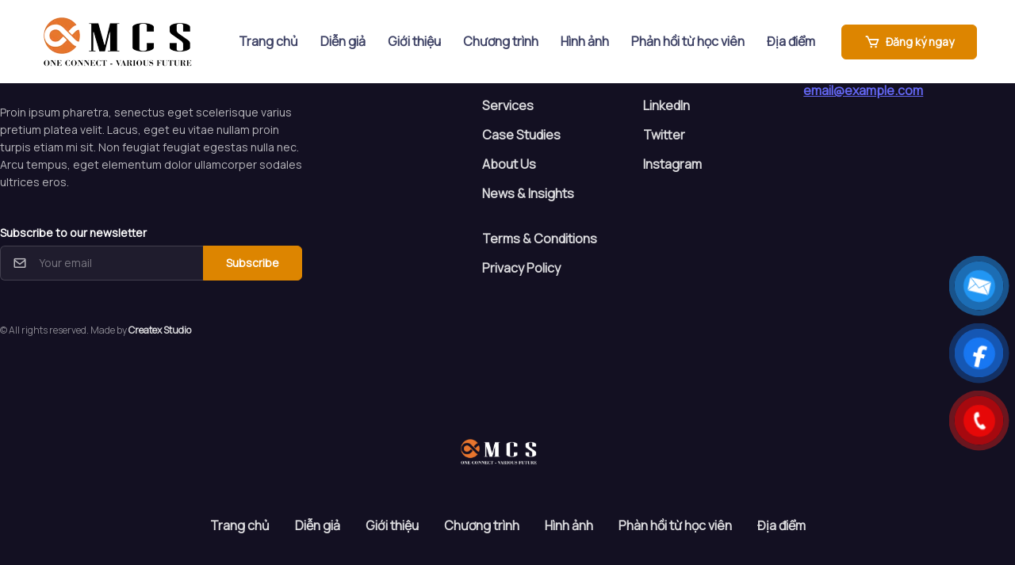

--- FILE ---
content_type: text/html; charset=UTF-8
request_url: https://cverse.vn/?mas_static_content=footer-v8-it-software-company
body_size: 15756
content:
<!doctype html>
<html lang="vi">
<head>
	<meta charset="UTF-8"><link rel="preconnect" href="https://fonts.gstatic.com/" crossorigin />
	<meta name="viewport" content="width=device-width, initial-scale=1">
	<link rel="profile" href="//gmpg.org/xfn/11">
	<meta name='robots' content='index, follow, max-image-preview:large, max-snippet:-1, max-video-preview:-1' />

	<!-- This site is optimized with the Yoast SEO Premium plugin v21.5 (Yoast SEO v26.8) - https://yoast.com/product/yoast-seo-premium-wordpress/ -->
	<title>Footer v8- IT/Software Company - PHONG THÁI DOANH NHÂN</title>
	<link rel="canonical" href="https://cverse.vn/?mas_static_content=footer-v8-it-software-company" />
	<meta property="og:locale" content="vi_VN" />
	<meta property="og:type" content="article" />
	<meta property="og:title" content="Footer v8- IT/Software Company" />
	<meta property="og:description" content="Silicon Proin ipsum pharetra, senectus eget scelerisque varius pretium platea velit. Lacus, eget eu vitae nullam proin turpis etiam mi sit. Non feugiat feugiat egestas nulla nec. Arcu tempus, eget elementum dolor ullamcorper sodales ultrices eros. Subscribe to our newsletter Please provide a valid email address. Subscribe Useful Links Home Services Case Studies About Us [&hellip;]" />
	<meta property="og:url" content="https://cverse.vn/?mas_static_content=footer-v8-it-software-company" />
	<meta property="og:site_name" content="PHONG THÁI DOANH NHÂN" />
	<meta property="og:image" content="https://cverse.vn/wp-content/uploads/2022/03/logo.svg" />
	<meta name="twitter:card" content="summary_large_image" />
	<script type="application/ld+json" class="yoast-schema-graph">{"@context":"https://schema.org","@graph":[{"@type":"WebPage","@id":"https://cverse.vn/?mas_static_content=footer-v8-it-software-company","url":"https://cverse.vn/?mas_static_content=footer-v8-it-software-company","name":"Footer v8- IT/Software Company - PHONG THÁI DOANH NHÂN","isPartOf":{"@id":"https://cverse.vn/#website"},"primaryImageOfPage":{"@id":"https://cverse.vn/?mas_static_content=footer-v8-it-software-company#primaryimage"},"image":{"@id":"https://cverse.vn/?mas_static_content=footer-v8-it-software-company#primaryimage"},"thumbnailUrl":"https://cverse.vn/wp-content/uploads/2022/03/logo.svg","datePublished":"2022-03-01T09:26:49+00:00","breadcrumb":{"@id":"https://cverse.vn/?mas_static_content=footer-v8-it-software-company#breadcrumb"},"inLanguage":"vi","potentialAction":[{"@type":"ReadAction","target":["https://cverse.vn/?mas_static_content=footer-v8-it-software-company"]}]},{"@type":"ImageObject","inLanguage":"vi","@id":"https://cverse.vn/?mas_static_content=footer-v8-it-software-company#primaryimage","url":"https://cverse.vn/wp-content/uploads/2022/03/logo.svg","contentUrl":"https://cverse.vn/wp-content/uploads/2022/03/logo.svg","width":47,"height":44},{"@type":"BreadcrumbList","@id":"https://cverse.vn/?mas_static_content=footer-v8-it-software-company#breadcrumb","itemListElement":[{"@type":"ListItem","position":1,"name":"Trang chủ","item":"https://cverse.vn/"},{"@type":"ListItem","position":2,"name":"Footer v8- IT/Software Company"}]},{"@type":"WebSite","@id":"https://cverse.vn/#website","url":"https://cverse.vn/","name":"Lớp học Phong Thái Doanh Nhân chuyên nghiệp tại Nha Trang - Cverse","description":"Lớp học Phong Thái Doanh Nhân chuyên nghiệp tại Nha Trang - Cverse","publisher":{"@id":"https://cverse.vn/#organization"},"alternateName":"Lớp học Phong Thái Doanh Nhân chuyên nghiệp tại Nha Trang - Cverse","potentialAction":[{"@type":"SearchAction","target":{"@type":"EntryPoint","urlTemplate":"https://cverse.vn/?s={search_term_string}"},"query-input":{"@type":"PropertyValueSpecification","valueRequired":true,"valueName":"search_term_string"}}],"inLanguage":"vi"},{"@type":"Organization","@id":"https://cverse.vn/#organization","name":"Lớp học Phong Thái Doanh Nhân chuyên nghiệp tại Nha Trang - Cverse","alternateName":"Lớp học Phong Thái Doanh Nhân chuyên nghiệp tại Nha Trang - Cverse","url":"https://cverse.vn/","logo":{"@type":"ImageObject","inLanguage":"vi","@id":"https://cverse.vn/#/schema/logo/image/","url":"https://cverse.vn/wp-content/uploads/2023/12/poster-final-c.jpg","contentUrl":"https://cverse.vn/wp-content/uploads/2023/12/poster-final-c.jpg","width":1920,"height":1080,"caption":"Lớp học Phong Thái Doanh Nhân chuyên nghiệp tại Nha Trang - Cverse"},"image":{"@id":"https://cverse.vn/#/schema/logo/image/"}}]}</script>
	<!-- / Yoast SEO Premium plugin. -->


<link rel='dns-prefetch' href='//fonts.googleapis.com' />
<link rel="alternate" type="application/rss+xml" title="Dòng thông tin PHONG THÁI DOANH NHÂN &raquo;" href="https://cverse.vn/index.php/feed/" />
<link rel="alternate" type="application/rss+xml" title="PHONG THÁI DOANH NHÂN &raquo; Dòng bình luận" href="https://cverse.vn/index.php/comments/feed/" />
<link rel="alternate" title="oNhúng (JSON)" type="application/json+oembed" href="https://cverse.vn/index.php/wp-json/oembed/1.0/embed?url=https%3A%2F%2Fcverse.vn%2F%3Fmas_static_content%3Dfooter-v8-it-software-company" />
<link rel="alternate" title="oNhúng (XML)" type="text/xml+oembed" href="https://cverse.vn/index.php/wp-json/oembed/1.0/embed?url=https%3A%2F%2Fcverse.vn%2F%3Fmas_static_content%3Dfooter-v8-it-software-company&#038;format=xml" />
<style id='wp-img-auto-sizes-contain-inline-css'>
img:is([sizes=auto i],[sizes^="auto," i]){contain-intrinsic-size:3000px 1500px}
/*# sourceURL=wp-img-auto-sizes-contain-inline-css */
</style>
<script>WebFontConfig={google:{families:["Manrope:wght@400;500;600;700;800&display=swap"]}};if ( typeof WebFont === "object" && typeof WebFont.load === "function" ) { WebFont.load( WebFontConfig ); }</script><script data-optimized="1" src="https://cverse.vn/wp-content/plugins/litespeed-cache/assets/js/webfontloader.min.js"></script>
<style id='classic-theme-styles-inline-css'>
/*! This file is auto-generated */
.wp-block-button__link{color:#fff;background-color:#32373c;border-radius:9999px;box-shadow:none;text-decoration:none;padding:calc(.667em + 2px) calc(1.333em + 2px);font-size:1.125em}.wp-block-file__button{background:#32373c;color:#fff;text-decoration:none}
/*# sourceURL=/wp-includes/css/classic-themes.min.css */
</style>
<style id='safe-svg-svg-icon-style-inline-css'>
.safe-svg-cover{text-align:center}.safe-svg-cover .safe-svg-inside{display:inline-block;max-width:100%}.safe-svg-cover svg{fill:currentColor;height:100%;max-height:100%;max-width:100%;width:100%}

/*# sourceURL=https://cverse.vn/wp-content/plugins/safe-svg/dist/safe-svg-block-frontend.css */
</style>
<style id='global-styles-inline-css'>
:root{--wp--preset--aspect-ratio--square: 1;--wp--preset--aspect-ratio--4-3: 4/3;--wp--preset--aspect-ratio--3-4: 3/4;--wp--preset--aspect-ratio--3-2: 3/2;--wp--preset--aspect-ratio--2-3: 2/3;--wp--preset--aspect-ratio--16-9: 16/9;--wp--preset--aspect-ratio--9-16: 9/16;--wp--preset--color--black: #000000;--wp--preset--color--cyan-bluish-gray: #abb8c3;--wp--preset--color--white: #ffffff;--wp--preset--color--pale-pink: #f78da7;--wp--preset--color--vivid-red: #cf2e2e;--wp--preset--color--luminous-vivid-orange: #ff6900;--wp--preset--color--luminous-vivid-amber: #fcb900;--wp--preset--color--light-green-cyan: #7bdcb5;--wp--preset--color--vivid-green-cyan: #00d084;--wp--preset--color--pale-cyan-blue: #8ed1fc;--wp--preset--color--vivid-cyan-blue: #0693e3;--wp--preset--color--vivid-purple: #9b51e0;--wp--preset--color--primary: #6366f1;--wp--preset--color--secondary: #eff2fc;--wp--preset--color--info: #4c82f7;--wp--preset--color--success: #22c55e;--wp--preset--color--warning: #ffba08;--wp--preset--color--danger: #ef4444;--wp--preset--color--light: #ffffff;--wp--preset--color--dark: #131022;--wp--preset--gradient--vivid-cyan-blue-to-vivid-purple: linear-gradient(135deg,rgb(6,147,227) 0%,rgb(155,81,224) 100%);--wp--preset--gradient--light-green-cyan-to-vivid-green-cyan: linear-gradient(135deg,rgb(122,220,180) 0%,rgb(0,208,130) 100%);--wp--preset--gradient--luminous-vivid-amber-to-luminous-vivid-orange: linear-gradient(135deg,rgb(252,185,0) 0%,rgb(255,105,0) 100%);--wp--preset--gradient--luminous-vivid-orange-to-vivid-red: linear-gradient(135deg,rgb(255,105,0) 0%,rgb(207,46,46) 100%);--wp--preset--gradient--very-light-gray-to-cyan-bluish-gray: linear-gradient(135deg,rgb(238,238,238) 0%,rgb(169,184,195) 100%);--wp--preset--gradient--cool-to-warm-spectrum: linear-gradient(135deg,rgb(74,234,220) 0%,rgb(151,120,209) 20%,rgb(207,42,186) 40%,rgb(238,44,130) 60%,rgb(251,105,98) 80%,rgb(254,248,76) 100%);--wp--preset--gradient--blush-light-purple: linear-gradient(135deg,rgb(255,206,236) 0%,rgb(152,150,240) 100%);--wp--preset--gradient--blush-bordeaux: linear-gradient(135deg,rgb(254,205,165) 0%,rgb(254,45,45) 50%,rgb(107,0,62) 100%);--wp--preset--gradient--luminous-dusk: linear-gradient(135deg,rgb(255,203,112) 0%,rgb(199,81,192) 50%,rgb(65,88,208) 100%);--wp--preset--gradient--pale-ocean: linear-gradient(135deg,rgb(255,245,203) 0%,rgb(182,227,212) 50%,rgb(51,167,181) 100%);--wp--preset--gradient--electric-grass: linear-gradient(135deg,rgb(202,248,128) 0%,rgb(113,206,126) 100%);--wp--preset--gradient--midnight: linear-gradient(135deg,rgb(2,3,129) 0%,rgb(40,116,252) 100%);--wp--preset--font-size--small: 16px;--wp--preset--font-size--medium: 20px;--wp--preset--font-size--large: 36px;--wp--preset--font-size--x-large: 42px;--wp--preset--font-size--xs: 12px;--wp--preset--font-size--sm: 14px;--wp--preset--font-size--lg: 18px;--wp--preset--font-size--xl: 20px;--wp--preset--spacing--20: 0.44rem;--wp--preset--spacing--30: 0.67rem;--wp--preset--spacing--40: 1rem;--wp--preset--spacing--50: 1.5rem;--wp--preset--spacing--60: 2.25rem;--wp--preset--spacing--70: 3.38rem;--wp--preset--spacing--80: 5.06rem;--wp--preset--shadow--natural: 6px 6px 9px rgba(0, 0, 0, 0.2);--wp--preset--shadow--deep: 12px 12px 50px rgba(0, 0, 0, 0.4);--wp--preset--shadow--sharp: 6px 6px 0px rgba(0, 0, 0, 0.2);--wp--preset--shadow--outlined: 6px 6px 0px -3px rgb(255, 255, 255), 6px 6px rgb(0, 0, 0);--wp--preset--shadow--crisp: 6px 6px 0px rgb(0, 0, 0);}:where(.is-layout-flex){gap: 0.5em;}:where(.is-layout-grid){gap: 0.5em;}body .is-layout-flex{display: flex;}.is-layout-flex{flex-wrap: wrap;align-items: center;}.is-layout-flex > :is(*, div){margin: 0;}body .is-layout-grid{display: grid;}.is-layout-grid > :is(*, div){margin: 0;}:where(.wp-block-columns.is-layout-flex){gap: 2em;}:where(.wp-block-columns.is-layout-grid){gap: 2em;}:where(.wp-block-post-template.is-layout-flex){gap: 1.25em;}:where(.wp-block-post-template.is-layout-grid){gap: 1.25em;}.has-black-color{color: var(--wp--preset--color--black) !important;}.has-cyan-bluish-gray-color{color: var(--wp--preset--color--cyan-bluish-gray) !important;}.has-white-color{color: var(--wp--preset--color--white) !important;}.has-pale-pink-color{color: var(--wp--preset--color--pale-pink) !important;}.has-vivid-red-color{color: var(--wp--preset--color--vivid-red) !important;}.has-luminous-vivid-orange-color{color: var(--wp--preset--color--luminous-vivid-orange) !important;}.has-luminous-vivid-amber-color{color: var(--wp--preset--color--luminous-vivid-amber) !important;}.has-light-green-cyan-color{color: var(--wp--preset--color--light-green-cyan) !important;}.has-vivid-green-cyan-color{color: var(--wp--preset--color--vivid-green-cyan) !important;}.has-pale-cyan-blue-color{color: var(--wp--preset--color--pale-cyan-blue) !important;}.has-vivid-cyan-blue-color{color: var(--wp--preset--color--vivid-cyan-blue) !important;}.has-vivid-purple-color{color: var(--wp--preset--color--vivid-purple) !important;}.has-black-background-color{background-color: var(--wp--preset--color--black) !important;}.has-cyan-bluish-gray-background-color{background-color: var(--wp--preset--color--cyan-bluish-gray) !important;}.has-white-background-color{background-color: var(--wp--preset--color--white) !important;}.has-pale-pink-background-color{background-color: var(--wp--preset--color--pale-pink) !important;}.has-vivid-red-background-color{background-color: var(--wp--preset--color--vivid-red) !important;}.has-luminous-vivid-orange-background-color{background-color: var(--wp--preset--color--luminous-vivid-orange) !important;}.has-luminous-vivid-amber-background-color{background-color: var(--wp--preset--color--luminous-vivid-amber) !important;}.has-light-green-cyan-background-color{background-color: var(--wp--preset--color--light-green-cyan) !important;}.has-vivid-green-cyan-background-color{background-color: var(--wp--preset--color--vivid-green-cyan) !important;}.has-pale-cyan-blue-background-color{background-color: var(--wp--preset--color--pale-cyan-blue) !important;}.has-vivid-cyan-blue-background-color{background-color: var(--wp--preset--color--vivid-cyan-blue) !important;}.has-vivid-purple-background-color{background-color: var(--wp--preset--color--vivid-purple) !important;}.has-black-border-color{border-color: var(--wp--preset--color--black) !important;}.has-cyan-bluish-gray-border-color{border-color: var(--wp--preset--color--cyan-bluish-gray) !important;}.has-white-border-color{border-color: var(--wp--preset--color--white) !important;}.has-pale-pink-border-color{border-color: var(--wp--preset--color--pale-pink) !important;}.has-vivid-red-border-color{border-color: var(--wp--preset--color--vivid-red) !important;}.has-luminous-vivid-orange-border-color{border-color: var(--wp--preset--color--luminous-vivid-orange) !important;}.has-luminous-vivid-amber-border-color{border-color: var(--wp--preset--color--luminous-vivid-amber) !important;}.has-light-green-cyan-border-color{border-color: var(--wp--preset--color--light-green-cyan) !important;}.has-vivid-green-cyan-border-color{border-color: var(--wp--preset--color--vivid-green-cyan) !important;}.has-pale-cyan-blue-border-color{border-color: var(--wp--preset--color--pale-cyan-blue) !important;}.has-vivid-cyan-blue-border-color{border-color: var(--wp--preset--color--vivid-cyan-blue) !important;}.has-vivid-purple-border-color{border-color: var(--wp--preset--color--vivid-purple) !important;}.has-vivid-cyan-blue-to-vivid-purple-gradient-background{background: var(--wp--preset--gradient--vivid-cyan-blue-to-vivid-purple) !important;}.has-light-green-cyan-to-vivid-green-cyan-gradient-background{background: var(--wp--preset--gradient--light-green-cyan-to-vivid-green-cyan) !important;}.has-luminous-vivid-amber-to-luminous-vivid-orange-gradient-background{background: var(--wp--preset--gradient--luminous-vivid-amber-to-luminous-vivid-orange) !important;}.has-luminous-vivid-orange-to-vivid-red-gradient-background{background: var(--wp--preset--gradient--luminous-vivid-orange-to-vivid-red) !important;}.has-very-light-gray-to-cyan-bluish-gray-gradient-background{background: var(--wp--preset--gradient--very-light-gray-to-cyan-bluish-gray) !important;}.has-cool-to-warm-spectrum-gradient-background{background: var(--wp--preset--gradient--cool-to-warm-spectrum) !important;}.has-blush-light-purple-gradient-background{background: var(--wp--preset--gradient--blush-light-purple) !important;}.has-blush-bordeaux-gradient-background{background: var(--wp--preset--gradient--blush-bordeaux) !important;}.has-luminous-dusk-gradient-background{background: var(--wp--preset--gradient--luminous-dusk) !important;}.has-pale-ocean-gradient-background{background: var(--wp--preset--gradient--pale-ocean) !important;}.has-electric-grass-gradient-background{background: var(--wp--preset--gradient--electric-grass) !important;}.has-midnight-gradient-background{background: var(--wp--preset--gradient--midnight) !important;}.has-small-font-size{font-size: var(--wp--preset--font-size--small) !important;}.has-medium-font-size{font-size: var(--wp--preset--font-size--medium) !important;}.has-large-font-size{font-size: var(--wp--preset--font-size--large) !important;}.has-x-large-font-size{font-size: var(--wp--preset--font-size--x-large) !important;}
:where(.wp-block-post-template.is-layout-flex){gap: 1.25em;}:where(.wp-block-post-template.is-layout-grid){gap: 1.25em;}
:where(.wp-block-term-template.is-layout-flex){gap: 1.25em;}:where(.wp-block-term-template.is-layout-grid){gap: 1.25em;}
:where(.wp-block-columns.is-layout-flex){gap: 2em;}:where(.wp-block-columns.is-layout-grid){gap: 2em;}
:root :where(.wp-block-pullquote){font-size: 1.5em;line-height: 1.6;}
/*# sourceURL=global-styles-inline-css */
</style>
<link rel='stylesheet' id='pzf-style-css' href='https://cverse.vn/wp-content/plugins/button-contact-vr/legacy/css/style.css?ver=1' media='all' />
<link rel='stylesheet' id='notificationx-public-css' href='https://cverse.vn/wp-content/plugins/notificationx/assets/public/css/frontend.css?ver=3.2.1' media='all' />
<link rel='stylesheet' id='dashicons-css' href='https://cverse.vn/wp-includes/css/dashicons.min.css?ver=6.9' media='all' />
<link rel='stylesheet' id='notificationx-pro-public-css' href='https://cverse.vn/wp-content/plugins/notificationx-pro/assets/public/css/frontend.css?ver=3.0.7' media='all' />
<link rel='stylesheet' id='elementor-icons-box-icons-css' href='https://cverse.vn/wp-content/themes/silicon/assets/vendor/boxicons/css/boxicons.css?ver=v2.1.1' media='all' />
<link rel='stylesheet' id='elementor-light-gallery-video-css' href='https://cverse.vn/wp-content/themes/silicon/assets/vendor/lightgallery.js/src/css/lightgallery.css?ver=1.6.1' media='all' />
<link rel='stylesheet' id='silicon-swiper-style-css' href='https://cverse.vn/wp-content/themes/silicon/assets/vendor/swiper/swiper-bundle.min.css?ver=1.6.1' media='all' />
<link rel='stylesheet' id='silicon-img-comparision-slider-style-css' href='https://cverse.vn/wp-content/themes/silicon/assets/vendor/img-comparison-slider/dist/styles.css?ver=1.6.1' media='all' />
<link rel='stylesheet' id='silicon-style-css' href='https://cverse.vn/wp-content/themes/silicon/style.css?ver=1.6.1' media='all' />

<link rel='stylesheet' id='silicon-color-css' href='https://cverse.vn/wp-content/themes/silicon/assets/css/colors/color.css?ver=1.6.1' media='all' />
<style id='silicon-color-inline-css'>
:root {
				--sl-primary: 				#dd8500;
				--sl-primary-shadow:		rgba(221, 133, 0, .9);
				--sl-primary-shadow-sm:		rgba(221, 133, 0, .2);
				--sl-primary-faded:		    rgba(221, 133, 0, .12);
				--sl-primary-border:		rgba(221, 133, 0, .35);
				--sl-primary-bg-d: 			#cb7300;
				--sl-primary-border-d: 		#d77f00;
				--sl-primary-soft: 			rgba(221, 133, 0, .1);
				--sl-primary-soft-d: 		rgba(221, 133, 0, .12);
				--sl-primary-desat: 		rgba(221, 133, 0, .6);
				--sl-primary-o-5: 			rgba(221, 133, 0, .05);
				--sl-primary-outline-20: 	rgba(221, 133, 0, .2);
				--sl-primary-outline-bg: 	rgba(221, 133, 0, .08);
				--sl-dark-primary: 			#b05800;
				--sl-primary-outline-5: 	rgba(221, 133, 0, .5);
				--sl-primary-outline-75: 	rgba(221, 133, 0, .7);
				--sl-primary-opacity-15: 	rgba(221, 133, 0, .20);
				--sl-primary-opacity-8: 	rgba(221, 133, 0, .8);
			}
/*
 * Primary Color
 */



/*# sourceURL=silicon-color-inline-css */
</style>
<link rel='stylesheet' id='elementor-frontend-css' href='https://cverse.vn/wp-content/plugins/elementor/assets/css/frontend.min.css?ver=3.34.2' media='all' />
<link rel='stylesheet' id='elementor-post-8-css' href='https://cverse.vn/wp-content/uploads/elementor/css/post-8.css?ver=1768997650' media='all' />
<link rel='stylesheet' id='elementor-pro-css' href='https://cverse.vn/wp-content/plugins/elementor-pro/assets/css/frontend.min.css?ver=3.22.1' media='all' />
<link rel='stylesheet' id='elementor-post-81-css' href='https://cverse.vn/wp-content/uploads/elementor/css/post-81.css?ver=1769052735' media='all' />
<link rel='stylesheet' id='silicon-child-style-css' href='https://cverse.vn/wp-content/themes/silicon-child/style.css?ver=1.6.1' media='all' />
<link rel='stylesheet' id='elementor-gf-local-roboto-css' href='https://cverse.vn/wp-content/uploads/elementor/google-fonts/css/roboto.css?ver=1742360528' media='all' />
<link rel='stylesheet' id='elementor-gf-local-robotoslab-css' href='https://cverse.vn/wp-content/uploads/elementor/google-fonts/css/robotoslab.css?ver=1742360539' media='all' />
<script src="https://cverse.vn/wp-includes/js/jquery/jquery.min.js?ver=3.7.1" id="jquery-core-js"></script>
<script src="https://cverse.vn/wp-includes/js/jquery/jquery-migrate.min.js?ver=3.4.1" id="jquery-migrate-js"></script>
<link rel="https://api.w.org/" href="https://cverse.vn/index.php/wp-json/" /><link rel="alternate" title="JSON" type="application/json" href="https://cverse.vn/index.php/wp-json/wp/v2/mas_static_content/81" /><link rel="EditURI" type="application/rsd+xml" title="RSD" href="https://cverse.vn/xmlrpc.php?rsd" />
<meta name="generator" content="WordPress 6.9" />
<link rel='shortlink' href='https://cverse.vn/?p=81' />
<meta name="generator" content="Elementor 3.34.2; features: e_font_icon_svg, additional_custom_breakpoints; settings: css_print_method-external, google_font-enabled, font_display-swap">
			<style>
				.e-con.e-parent:nth-of-type(n+4):not(.e-lazyloaded):not(.e-no-lazyload),
				.e-con.e-parent:nth-of-type(n+4):not(.e-lazyloaded):not(.e-no-lazyload) * {
					background-image: none !important;
				}
				@media screen and (max-height: 1024px) {
					.e-con.e-parent:nth-of-type(n+3):not(.e-lazyloaded):not(.e-no-lazyload),
					.e-con.e-parent:nth-of-type(n+3):not(.e-lazyloaded):not(.e-no-lazyload) * {
						background-image: none !important;
					}
				}
				@media screen and (max-height: 640px) {
					.e-con.e-parent:nth-of-type(n+2):not(.e-lazyloaded):not(.e-no-lazyload),
					.e-con.e-parent:nth-of-type(n+2):not(.e-lazyloaded):not(.e-no-lazyload) * {
						background-image: none !important;
					}
				}
			</style>
			<link rel="icon" href="https://cverse.vn/wp-content/uploads/2023/12/cropped-MCS-Favicon-32x32.png" sizes="32x32" />
<link rel="icon" href="https://cverse.vn/wp-content/uploads/2023/12/cropped-MCS-Favicon-192x192.png" sizes="192x192" />
<link rel="apple-touch-icon" href="https://cverse.vn/wp-content/uploads/2023/12/cropped-MCS-Favicon-180x180.png" />
<meta name="msapplication-TileImage" content="https://cverse.vn/wp-content/uploads/2023/12/cropped-MCS-Favicon-270x270.png" />
		<style id="wp-custom-css">
			.bg-gradient-primary {
    background: linear-gradient(90deg, #ffba08 0%, #c97d41 50%, #ef4444 100%) !important;
}
body {overflow-x:hidden;}
.btn-scroll-top {
    right: 1.25rem;
}

.themes-theme-four div.notificationx-inner div.notificationx-image {
    box-shadow: 0 0 0 10px #DE850094;
}		</style>
		</head>

<body class="wp-singular mas_static_content-template mas_static_content-template-elementor_header_footer single single-mas_static_content postid-81 wp-custom-logo wp-embed-responsive wp-theme-silicon wp-child-theme-silicon-child silicon-align-wide prepend-hash custom-color-scheme -sidebar has-notificationx elementor-default elementor-template-full-width elementor-kit-8 elementor-page elementor-page-81">



<div id="page" class="hfeed site page-wrapper">
	
	<header id="masthead" class="site-header header navbar navbar-expand-lg  fixed-top navbar-light bg-light">
		<div class="container px-3">
					<a class="skip-link screen-reader-text" href="#site-navigation">Skip to navigation</a>
		<a class="skip-link screen-reader-text" href="#content">Skip to content</a>
		<a href="https://cverse.vn/" class="site-dark-logo navbar-brand pe-3"><img width="200" height="73" src="https://cverse.vn/wp-content/uploads/2023/12/logo-mcs-200.png.webp" class="site-dark-logo" alt="" decoding="async" />PHONG THÁI DOANH NHÂN</a><a href="https://cverse.vn/" class="site-light-logo navbar-brand pe-3" rel="home"><img width="200" height="73" src="https://cverse.vn/wp-content/uploads/2023/12/logo-mcs-200.png.webp" class="custom-logo" alt="PHONG THÁI DOANH NHÂN" decoding="async" /></a>		<div id="navbarNav" class="offcanvas offcanvas-end">
			<div class="offcanvas-header border-bottom">
				<h5 class="offcanvas-title">Menu</h5>
				<button type="button" class="btn-close" data-bs-dismiss="offcanvas" aria-label="Close"></button>
			</div>
			<div class="offcanvas-body">
				<ul id="menu-main-menu" class="navbar-nav me-auto mb-2 mb-lg-0"><li id="menu-item-6847" class="nav-item menu-item-6847"><a title="Trang chủ" href="#home" class=" nav-link">Trang chủ</a></li>
<li id="menu-item-6538" class="nav-item menu-item-6538"><a title="Diễn giả" href="#dien-gia" class=" nav-link">Diễn giả</a></li>
<li id="menu-item-6539" class="nav-item menu-item-6539"><a title="Giới thiệu" href="#thong-tin" class=" nav-link">Giới thiệu</a></li>
<li id="menu-item-6554" class="nav-item menu-item-6554"><a title="Chương trình" href="#chuong-trinh" class=" nav-link">Chương trình</a></li>
<li id="menu-item-6540" class="nav-item menu-item-6540"><a title="Hình ảnh" href="#hinh-anh" class=" nav-link">Hình ảnh</a></li>
<li id="menu-item-6555" class="nav-item menu-item-6555"><a title="Phản hồi từ học viên" href="#danh-gia" class=" nav-link">Phản hồi từ học viên</a></li>
<li id="menu-item-6553" class="nav-item menu-item-6553"><a title="Địa điểm" href="#dia-diem" class=" nav-link">Địa điểm</a></li>
</ul>			</div>
			<div class="offcanvas-footer border-top">
						<a href="https://bit.ly/phongthaidoanhnhanchuyennghiep" class="btn btn-primary rounded w-100">
									<i class="bx bx-cart fs-4 lh-1 me-1"></i>&nbsp;Đăng ký ngay			</a>
						</div>      
		</div>
				<button type="button" class="navbar-toggler" data-bs-toggle="offcanvas" data-bs-target="#navbarNav" aria-controls="navbarNav" aria-expanded="false" aria-label="Toggle navigation"><span class="navbar-toggler-icon"></span></button>
					<a href="https://bit.ly/phongthaidoanhnhanchuyennghiep" class="btn btn-primary rounded d-none d-lg-inline-flex">
									<i class="bx bx-cart fs-5 lh-1 me-1"></i>&nbsp;Đăng ký ngay			</a>
					</div>
	</header><!-- #masthead -->

	
	<div id="content" class="site-content" tabindex="-1">
				<div data-elementor-type="wp-post" data-elementor-id="81" class="elementor elementor-81" data-elementor-post-type="mas_static_content">
						<footer class="elementor-section elementor-top-section elementor-element elementor-element-1dd14598 elementor-section-full_width ffooter dark-mode bg-dark pt-5 pb-4 pb-lg-5 elementor-section-height-default elementor-section-height-default" data-id="1dd14598" data-element_type="section">
						<div class="elementor-container elementor-column-gap-default container pt-lg-4 row px-0">
					<div class="elementor-column elementor-col-33 elementor-top-column elementor-element elementor-element-602e84d2 col-lg-4 col-md-6" data-id="602e84d2" data-element_type="column">
			<div class="p-0 elementor-widget-wrap elementor-element-populated">
						<div class="elementor-element elementor-element-3a32fad4 elementor-widget elementor-widget-si-logo" data-id="3a32fad4" data-element_type="widget" data-widget_type="si-logo.default">
				<div class="elementor-widget-container">
							<div class="navbar-brand text-dark mb-lg-4 si-logo__wrap p-0 me-0 mb-3">
			<img decoding="async" class="" src="https://silicondemos.madrasthemes.com/footer/wp-content/uploads/sites/17/2022/03/logo.svg" width="47" alt="logo.svg">
			<span class="si-logo__title">Silicon</span>
		</div>
						</div>
				</div>
				<div class="elementor-element elementor-element-7c8672b5 elementor-widget elementor-widget-highlighted-heading" data-id="7c8672b5" data-element_type="widget" data-widget_type="highlighted-heading.default">
				<div class="elementor-widget-container">
					<p class="silicon-elementor-highlighted-heading__title fs-sm pb-lg-3 mb-4 text-light opacity-70"><span class="si-multipurpose-text__before">Proin ipsum pharetra, senectus eget scelerisque varius pretium platea velit. Lacus, eget eu vitae nullam proin turpis etiam mi sit. Non feugiat feugiat egestas nulla nec. Arcu tempus, eget elementum dolor ullamcorper sodales ultrices eros.</span></p>				</div>
				</div>
				<div class="elementor-element elementor-element-c20747e elementor-widget elementor-widget-html" data-id="c20747e" data-element_type="widget" data-widget_type="html.default">
				<div class="elementor-widget-container">
					<form class="needs-validation" novalidate="">
              <label for="subscr-email" class="form-label">Subscribe to our newsletter</label>
              <div class="input-group">
                <input type="email" id="subscr-email" class="form-control rounded-start ps-5" placeholder="Your email" required="">
                <i class="bx bx-envelope fs-lg text-muted position-absolute top-50 start-0 translate-middle-y ms-3 zindex-5"></i>
                <div class="invalid-tooltip position-absolute top-100 start-0">Please provide a valid email address.</div>
                <button type="submit" class="btn btn-primary">Subscribe</button>
              </div>
            </form>				</div>
				</div>
					</div>
		</div>
				<div class="elementor-column elementor-col-33 elementor-top-column elementor-element elementor-element-77150fcb col-xl-6 col-lg-7 col-md-5 offset-xl-2 offset-md-1 pt-4 pt-md-1 pt-lg-0" data-id="77150fcb" data-element_type="column">
			<div class="p-0 elementor-widget-wrap elementor-element-populated">
						<div class="elementor-section elementor-inner-section elementor-element elementor-element-4d593b13 elementor-section-full_width elementor-section-height-default elementor-section-height-default" data-id="4d593b13" data-element_type="section">
						<div class="elementor-container elementor-column-gap-default row row-margin">
					<div class="elementor-column elementor-col-33 elementor-inner-column elementor-element elementor-element-3fe876aa col-lg-4 col-12" data-id="3fe876aa" data-element_type="column">
			<div class="p-0 elementor-widget-wrap elementor-element-populated">
						<div class="elementor-element elementor-element-dab5a27 elementor-widget elementor-widget-highlighted-heading" data-id="dab5a27" data-element_type="widget" data-widget_type="highlighted-heading.default">
				<div class="elementor-widget-container">
					<h6 class="silicon-elementor-highlighted-heading__title mb-2"><a href="#useful-links" data-bs-toggle="collapse" class="text-decoration-none d-block text-dark dropdown-toggle d-lg-none py-2"><span class="si-multipurpose-text__before">Useful Links</span></a></h6>				</div>
				</div>
				<div class="elementor-element elementor-element-641c4e3 elementor-widget elementor-widget-html" data-id="641c4e3" data-element_type="widget" data-widget_type="html.default">
				<div class="elementor-widget-container">
					<div id="useful-links" class="collapse d-lg-block" data-bs-parent="#footer-links">
                  <ul class="nav flex-column pb-lg-1 mb-lg-3">
                    <li class="nav-item"><a href="#" class="nav-link d-inline-block px-0 pt-1 pb-2">Home</a></li>
                    <li class="nav-item"><a href="#" class="nav-link d-inline-block px-0 pt-1 pb-2">Services</a></li>
                    <li class="nav-item"><a href="#" class="nav-link d-inline-block px-0 pt-1 pb-2">Case Studies</a></li>
                    <li class="nav-item"><a href="#" class="nav-link d-inline-block px-0 pt-1 pb-2">About Us</a></li>
                    <li class="nav-item"><a href="#" class="nav-link d-inline-block px-0 pt-1 pb-2">News &amp; Insights</a></li>
                  </ul>
                  <ul class="nav flex-column mb-2 mb-lg-0">
                    <li class="nav-item"><a href="#" class="nav-link d-inline-block px-0 pt-1 pb-2">Terms &amp; Conditions</a></li>
                    <li class="nav-item"><a href="#" class="nav-link d-inline-block px-0 pt-1 pb-2">Privacy Policy</a></li>
                  </ul>
                </div>				</div>
				</div>
					</div>
		</div>
				<div class="elementor-column elementor-col-33 elementor-inner-column elementor-element elementor-element-799d2793 col-xl-4 col-lg-3 col-12" data-id="799d2793" data-element_type="column">
			<div class="p-0 elementor-widget-wrap elementor-element-populated">
						<div class="elementor-element elementor-element-1272ae4a elementor-widget elementor-widget-highlighted-heading" data-id="1272ae4a" data-element_type="widget" data-widget_type="highlighted-heading.default">
				<div class="elementor-widget-container">
					<h6 class="silicon-elementor-highlighted-heading__title mb-2"><a href="#social-links" data-bs-toggle="collapse" class="text-decoration-none d-block text-dark dropdown-toggle d-lg-none py-2"><span class="si-multipurpose-text__before">Socials</span></a></h6>				</div>
				</div>
				<div class="elementor-element elementor-element-a209205 elementor-widget elementor-widget-html" data-id="a209205" data-element_type="widget" data-widget_type="html.default">
				<div class="elementor-widget-container">
					<div id="social-links" class="collapse d-lg-block" data-bs-parent="#footer-links">
                  <ul class="nav flex-column mb-2 mb-lg-0">
                    <li class="nav-item"><a href="#" class="nav-link d-inline-block px-0 pt-1 pb-2">Facebook</a></li>
                    <li class="nav-item"><a href="#" class="nav-link d-inline-block px-0 pt-1 pb-2">LinkedIn</a></li>
                    <li class="nav-item"><a href="#" class="nav-link d-inline-block px-0 pt-1 pb-2">Twitter</a></li>
                    <li class="nav-item"><a href="#" class="nav-link d-inline-block px-0 pt-1 pb-2">Instagram</a></li>
                  </ul>
                </div>				</div>
				</div>
					</div>
		</div>
				<div class="elementor-column elementor-col-33 elementor-inner-column elementor-element elementor-element-67f529e5 col-xl-4 col-lg-5 pt-2 pt-lg-0 col-12" data-id="67f529e5" data-element_type="column">
			<div class="p-0 elementor-widget-wrap elementor-element-populated">
						<div class="elementor-element elementor-element-5f19b2a5 elementor-widget elementor-widget-highlighted-heading" data-id="5f19b2a5" data-element_type="widget" data-widget_type="highlighted-heading.default">
				<div class="elementor-widget-container">
					<h6 class="silicon-elementor-highlighted-heading__title mb-2"><span class="si-multipurpose-text__before">Contact Us</span></h6>				</div>
				</div>
				<div class="elementor-element elementor-element-1ec54f61 elementor-widget elementor-widget-highlighted-heading" data-id="1ec54f61" data-element_type="widget" data-widget_type="highlighted-heading.default">
				<div class="elementor-widget-container">
					<span class="silicon-elementor-highlighted-heading__title fw-medium"><a href="mailto:email@example.com" class="text-decoration-none "><span class="silicon-elementor-highlighted-heading__highlighted-text">email@example.com</span></a></span>				</div>
				</div>
					</div>
		</div>
					</div>
		</div>
					</div>
		</div>
				<div class="elementor-column elementor-col-33 elementor-top-column elementor-element elementor-element-2df0c6f5 col-12 pt-5" data-id="2df0c6f5" data-element_type="column">
			<div class="p-0 elementor-widget-wrap elementor-element-populated">
						<div class="elementor-element elementor-element-219397e2 elementor-widget elementor-widget-text-editor" data-id="219397e2" data-element_type="widget" data-widget_type="text-editor.default">
				<div class="elementor-widget-container">
									<p class="fs-xs text-center text-md-start pb-2 pb-lg-0 mb-0"><span class="text-light opacity-50">© All rights reserved. Made by </span>
<a class="nav-link d-inline-block p-0" href="https://createx.studio/" target="_blank" rel="noopener">Createx Studio</a></p>								</div>
				</div>
					</div>
		</div>
					</div>
		</footer>
				</div>
					</div><!-- #content -->
</div><!-- #page -->

		<div data-elementor-type="wp-post" data-elementor-id="87" class="elementor elementor-87" data-elementor-post-type="mas_static_content">
						<footer class="elementor-section elementor-top-section elementor-element elementor-element-24686207 elementor-section-full_width footer dark-mode bg-dark pt-5 pb-4 pb-lg-5 elementor-section-height-default elementor-section-height-default" data-id="24686207" data-element_type="section">
						<div class="elementor-container elementor-column-gap-default container text-center pt-lg-3">
					<div class="elementor-column elementor-col-100 elementor-top-column elementor-element elementor-element-222d9616" data-id="222d9616" data-element_type="column">
			<div class="p-0 elementor-widget-wrap elementor-element-populated">
						<div class="elementor-element elementor-element-42a50bcd elementor-widget elementor-widget-si-logo" data-id="42a50bcd" data-element_type="widget" data-widget_type="si-logo.default">
				<div class="elementor-widget-container">
							<div class="navbar-brand text-dark mb-lg-4 si-logo__wrap justify-content-center">
			<img class="" src="https://cverse.vn/wp-content/uploads/2023/12/MCS.png.webp" width="100" alt="MCS">
			<span class="si-logo__title"></span>
		</div>
						</div>
				</div>
				<div class="elementor-element elementor-element-ee82c12 elementor-widget elementor-widget-html" data-id="ee82c12" data-element_type="widget" data-widget_type="html.default">
				<div class="elementor-widget-container">
					<ul class="nav justify-content-center pt-3 pb-4 pb-lg-5">
      <li class="nav-item"><a href="https://cverse.vn/" class="nav-link">Trang chủ</a></li>
      <li class="nav-item"><a href="#dien-gia" class="nav-link">Diễn giả</a></li>
      <li class="nav-item"><a href="#thong-tin" class="nav-link">Giới thiệu</a></li>
      <li class="nav-item"><a href="#chuong-trinh" class="nav-link">Chương trình</a></li>
      <li class="nav-item"><a href="#hinh-anh" class="nav-link">Hình ảnh</a></li>
      <li class="nav-item"><a href="#danh-gia" class="nav-link">Phàn hồi từ học viên</a></li>
      <li class="nav-item"><a href="#dia-diem" class="nav-link">Địa điểm</a></li>
    </ul>				</div>
				</div>
				<div class="elementor-section elementor-inner-section elementor-element elementor-element-405c4ab3 elementor-section-full_width elementor-section-height-default elementor-section-height-default" data-id="405c4ab3" data-element_type="section">
						<div class="elementor-container elementor-column-gap-no no-gutters">
					<div class="elementor-column elementor-col-50 elementor-inner-column elementor-element elementor-element-42a67c2b" data-id="42a67c2b" data-element_type="column">
			<div class="elementor-widget-wrap elementor-element-populated">
						<div class="elementor-element elementor-element-1e87ec74 me-sm-4 mb-3 elementor-widget__width-auto elementor-widget-mobile__width-initial elementor-widget elementor-widget-button" data-id="1e87ec74" data-element_type="widget" data-widget_type="button.button-silicon">
				<div class="elementor-widget-container">
							<a class="shadow-primary silicon-button btn btn-primary btn-sm" href="https://bit.ly/phongthaidoanhnhanchuyennghiep" role="button">
			<span class="elementor-button-content-wrapper">
						<span class="elementor-button-text silicon-button-text order-last">Đăng ký ngay</span>
						</span>
				</a>
						</div>
				</div>
					</div>
		</div>
				<div class="elementor-column elementor-col-50 elementor-inner-column elementor-element elementor-element-8b90581" data-id="8b90581" data-element_type="column">
			<div class="elementor-widget-wrap elementor-element-populated">
						<div class="elementor-element elementor-element-43662bb8 mb-3 elementor-widget__width-auto elementor-widget-mobile__width-initial elementor-mobile-align-left elementor-widget elementor-widget-button" data-id="43662bb8" data-element_type="widget" data-widget_type="button.button-silicon">
				<div class="elementor-widget-container">
							<a href="#thong-tin" class="silicon-button btn btn-outline-light btn-sm" role="button">
			<span class="elementor-button-content-wrapper">
						<span class="elementor-button-icon lh-1 elementor-align-icon- order-first">
					<i aria-hidden="true" class="sn-button-icon fs-xl me-2 ms-n1 bx  bx-calendar-check"></i>				</span>
										<span class="elementor-button-text silicon-button-text order-last">Thông tin sự kiện</span>
						</span>
				</a>
						</div>
				</div>
					</div>
		</div>
					</div>
		</div>
				<div class="elementor-section elementor-inner-section elementor-element elementor-element-5fd0009d elementor-section-full_width elementor-section-height-default elementor-section-height-default" data-id="5fd0009d" data-element_type="section">
						<div class="elementor-container elementor-column-gap-default">
					<div class="elementor-column elementor-col-100 elementor-inner-column elementor-element elementor-element-ffd00e5" data-id="ffd00e5" data-element_type="column">
			<div class="p-0 d-flex justify-content-center pt-4 mt-lg-3 elementor-widget-wrap elementor-element-populated">
						<div class="elementor-element elementor-element-5b81a78e elementor-widget__width-auto elementor-widget elementor-widget-button" data-id="5b81a78e" data-element_type="widget" data-widget_type="button.button-silicon">
				<div class="elementor-widget-container">
							<a href="https://www.facebook.com/mcs.ceotalk" class="silicon-button btn btn-secondary btn btn-icon btn-facebook mx-2" role="button">
			<span class="elementor-button-content-wrapper">
						<span class="elementor-button-icon lh-1 elementor-align-icon- order-first">
					<i aria-hidden="true" class="sn-button-icon  bx  bxl-facebook"></i>				</span>
								</span>
				</a>
						</div>
				</div>
				<div class="elementor-element elementor-element-f1d7680 elementor-widget__width-auto elementor-widget elementor-widget-button" data-id="f1d7680" data-element_type="widget" data-widget_type="button.button-silicon">
				<div class="elementor-widget-container">
							<a href="https://www.youtube.com/@MConnectSolutionsVietnam" class="silicon-button btn btn-secondary btn btn-icon btn-youtube mx-2" role="button">
			<span class="elementor-button-content-wrapper">
						<span class="elementor-button-icon lh-1 elementor-align-icon- order-first">
					<i aria-hidden="true" class="sn-button-icon  bx  bxl-youtube"></i>				</span>
								</span>
				</a>
						</div>
				</div>
					</div>
		</div>
					</div>
		</div>
				<div class="elementor-element elementor-element-60dda0e7 elementor-widget elementor-widget-text-editor" data-id="60dda0e7" data-element_type="widget" data-widget_type="text-editor.default">
				<div class="elementor-widget-container">
									<p class="fs-sm text-center pt-5 mt-lg-4 mb-0"><span class="text-light opacity-50">Copyright by M Connect Solutions Vietnam © All rights reserved. <br>Made by </span>
<a class="nav-link d-inline-block p-0" href="https://minhduy.vn/" target="_blank" rel="noopener">Minh Duy Solutions</a></p>								</div>
				</div>
					</div>
		</div>
					</div>
		</footer>
				</div>
				<!-- Back to top button -->
		<a href="#top" class="btn-scroll-top mb-4 mb-lg-0" data-scroll>
			<span class="btn-scroll-top-tooltip text-muted fs-sm me-2">Top</span>
			<i class="btn-scroll-top-icon bx bx-chevron-up"></i>
		</a>
		<script type="speculationrules">
{"prefetch":[{"source":"document","where":{"and":[{"href_matches":"/*"},{"not":{"href_matches":["/wp-*.php","/wp-admin/*","/wp-content/uploads/*","/wp-content/*","/wp-content/plugins/*","/wp-content/themes/silicon-child/*","/wp-content/themes/silicon/*","/*\\?(.+)"]}},{"not":{"selector_matches":"a[rel~=\"nofollow\"]"}},{"not":{"selector_matches":".no-prefetch, .no-prefetch a"}}]},"eagerness":"conservative"}]}
</script>
        <!-- if gom all in one show -->
                <div id="button-contact-vr" class="">
            <div id="gom-all-in-one"><!-- v3 -->
                
                                    <!-- contact -->
                    <div id="contact-vr" class="button-contact">
                        <div class="phone-vr">
                            <div class="phone-vr-circle-fill"></div>
                            <div class="phone-vr-img-circle">
                                <a href="https://bit.ly/phongthaidoanhnhanchuyennghiep">
                                    <img alt="Liên hệ" src="https://cverse.vn/wp-content/plugins/button-contact-vr/legacy/img/contact.png" />
                                </a>
                            </div>
                        </div>
                    </div>
                    <!-- end contact -->
                
                
                                    <!-- fanpage -->
                    <div id="fanpage-vr" class="button-contact">
                        <div class="phone-vr">
                            <div class="phone-vr-circle-fill"></div>
                            <div class="phone-vr-img-circle">
                                <a target="_blank" href="https://www.facebook.com/mcs.ceotalk">
                                    <img alt="Fanpage" src="https://cverse.vn/wp-content/plugins/button-contact-vr/legacy/img/Facebook.png" />
                                </a>
                            </div>
                        </div>
                    </div>
                    <!-- end fanpage -->
                

                
                
                
                
                
                
                
                                    <!-- Phone -->
                    <div id="phone-vr" class="button-contact">
                        <div class="phone-vr">
                            <div class="phone-vr-circle-fill"></div>
                            <div class="phone-vr-img-circle">
                                <a href="tel:0368359243">
                                    <img alt="Phone" src="https://cverse.vn/wp-content/plugins/button-contact-vr/legacy/img/phone.png" />
                                </a>
                            </div>
                        </div>
                    </div>
                                        <!-- end phone -->

                                                            </div><!-- end v3 class gom-all-in-one -->

            
        </div>

        <!-- Add custom css and js -->
        
        <script type="text/javascript">
            if (document.querySelector("#all-in-one-vr")) {
                document.querySelector("#all-in-one-vr").addEventListener("click", function() {
                    document.querySelector("#button-contact-vr").classList.toggle("active");
                });
            }

            jQuery(document).ready(function($) {
                // $('#all-in-one-vr').click(function() {
                //     $('#button-contact-vr').toggleClass('active');
                // })
                $('#contact-form-vr').click(function() {
                    $('#popup-form-contact-vr').addClass('active');
                })
                $('div#popup-form-contact-vr .bg-popup-vr,div#popup-form-contact-vr .content-popup-vr .close-popup-vr').click(function() {
                    $('#popup-form-contact-vr').removeClass('active');
                })
                $('#contact-showroom').click(function() {
                    $('#popup-showroom-vr').addClass('active');
                })
                $('div#popup-showroom-vr .bg-popup-vr,.content-popup-vr .close-popup-vr').click(function() {
                    $('#popup-showroom-vr').removeClass('active');
                })
            });
        </script>

        <!-- end Add custom css and js -->


        
        
        
        
                
        
                    <!-- location left right -->
            <style>
                #button-contact-vr {
                    right: 0;
                }

                .phone-bar a {
                    left: auto;
                    right: 30px;
                    padding: 8px 55px 7px 15px;
                }

                #button-contact-vr.active #gom-all-in-one .button-contact {
                    margin-left: 100%;
                }
            </style>
        
                    <!-- location bottom -->
            <style>
                #button-contact-vr {
                    bottom: 20%;
                }
            </style>
        
        
                			<script>
				const lazyloadRunObserver = () => {
					const lazyloadBackgrounds = document.querySelectorAll( `.e-con.e-parent:not(.e-lazyloaded)` );
					const lazyloadBackgroundObserver = new IntersectionObserver( ( entries ) => {
						entries.forEach( ( entry ) => {
							if ( entry.isIntersecting ) {
								let lazyloadBackground = entry.target;
								if( lazyloadBackground ) {
									lazyloadBackground.classList.add( 'e-lazyloaded' );
								}
								lazyloadBackgroundObserver.unobserve( entry.target );
							}
						});
					}, { rootMargin: '200px 0px 200px 0px' } );
					lazyloadBackgrounds.forEach( ( lazyloadBackground ) => {
						lazyloadBackgroundObserver.observe( lazyloadBackground );
					} );
				};
				const events = [
					'DOMContentLoaded',
					'elementor/lazyload/observe',
				];
				events.forEach( ( event ) => {
					document.addEventListener( event, lazyloadRunObserver );
				} );
			</script>
			<link rel='stylesheet' id='elementor-post-87-css' href='https://cverse.vn/wp-content/uploads/elementor/css/post-87.css?ver=1768997651' media='all' />
<script src="https://cverse.vn/wp-content/plugins/notificationx/assets/public/locale/vi.js?ver=3.2.1" id="notificationx-moment-locale-js"></script>
<script id="notificationx-public-js-extra">
var notificationxPublic = {"necessary_tab_info":{"title":"Necessary","desc":"Necessary cookies are needed to ensure the basic functions of this site, like allowing secure log-ins and managing your consent settings. These cookies do not collect any personal information."},"functional_tab_info":{"title":"Functional","desc":"Functional cookies assist in performing tasks like sharing website content on social media, collecting feedback, and enabling other third-party features."},"analytics_tab_info":{"title":"Analytics","desc":"Analytical cookies help us understand how visitors use the website. They provide data on metrics like the number of visitors, bounce rate, traffic sources etc."},"performance_tab_info":{"title":"Performance","desc":"Performance cookies help analyze the website's key performance indicators, which in turn helps improve the user experience for visitors."},"advertising_tab_info":{"title":"Advertisement","desc":"Advertisement cookies help analyze the website's key advertising indicators, which in turn helps improve the user experience for visitors."},"uncategorized_tab_info":{"title":"Uncategorized","desc":"Uncategorized cookies are those that don't fall into any specific category but may still be used for various purposes on the site. These cookies help us improve user experience by tracking interactions that don't fit into other cookie types."},"is_enabled_wp_consent_api":""};
//# sourceURL=notificationx-public-js-extra
</script>
<script src="https://cverse.vn/wp-content/plugins/notificationx/assets/public/js/frontend.js?ver=3.2.1" id="notificationx-public-js"></script>
<script src="https://cverse.vn/wp-content/themes/silicon/assets/vendor/bootstrap/dist/js/bootstrap.bundle.min.js?ver=1.6.1" id="bootstrap-bundle-js"></script>
<script src="https://cverse.vn/wp-content/themes/silicon/assets/vendor/smooth-scroll/dist/smooth-scroll.polyfills.min.js?ver=1.6.1" id="smooth-scroll-js"></script>
<script src="https://cverse.vn/wp-includes/js/imagesloaded.min.js?ver=5.0.0" id="imagesloaded-js"></script>
<script src="https://cverse.vn/wp-content/themes/silicon/assets/vendor/jarallax/dist/jarallax.min.js?ver=1.6.1" id="jarallax-js"></script>
<script src="https://cverse.vn/wp-content/themes/silicon/assets/vendor/jarallax/dist/jarallax-element.min.js?ver=1.6.1" id="jarallax-element-js"></script>
<script src="https://cverse.vn/wp-content/themes/silicon/assets/vendor/parallax-js/dist/parallax.min.js?ver=1.6.1" id="parallax-js"></script>
<script src="https://cverse.vn/wp-content/themes/silicon/assets/vendor/shufflejs/dist/shuffle.min.js?ver=1.6.1" id="shufflejs-js"></script>
<script src="https://cverse.vn/wp-content/themes/silicon/assets/vendor/lightgallery.js/dist/js/lightgallery.min.js?ver=1.6.1" id="lightgallery-js-js"></script>
<script src="https://cverse.vn/wp-content/themes/silicon/assets/vendor/lg-video.js/dist/lg-video.min.js?ver=1.6.1" id="lg-video-js-js"></script>
<script src="https://cverse.vn/wp-content/themes/silicon/assets/vendor/lg-thumbnail.js/dist/lg-thumbnail.min.js?ver=1.6.1" id="lg-thumbnail-js-js"></script>
<script src="https://cverse.vn/wp-content/plugins/elementor/assets/lib/swiper/v8/swiper.min.js?ver=8.4.5" id="swiper-js"></script>
<script src="https://cverse.vn/wp-content/themes/silicon/assets/vendor/rellax/rellax.min.js?ver=1.6.1" id="rellax-js"></script>
<script src="https://cverse.vn/wp-content/themes/silicon/assets/js/theme.min.js?ver=1.6.1" id="silicon-script-js"></script>
<script id="silicon-navigation-js-extra">
var siliconScreenReaderText = {"expand":"Expand child menu","collapse":"Collapse child menu"};
//# sourceURL=silicon-navigation-js-extra
</script>
<script src="https://cverse.vn/wp-content/themes/silicon/assets/js/components/navigation.js?ver=1.6.1" id="silicon-navigation-js"></script>
<script src="https://cverse.vn/wp-content/themes/silicon/assets/js/components/navigation-init.js?ver=1.6.1" id="silicon-navigation-init-js"></script>
<script src="https://cverse.vn/wp-content/plugins/elementor/assets/js/webpack.runtime.min.js?ver=3.34.2" id="elementor-webpack-runtime-js"></script>
<script src="https://cverse.vn/wp-content/plugins/elementor/assets/js/frontend-modules.min.js?ver=3.34.2" id="elementor-frontend-modules-js"></script>
<script src="https://cverse.vn/wp-includes/js/jquery/ui/core.min.js?ver=1.13.3" id="jquery-ui-core-js"></script>
<script id="elementor-frontend-js-before">
var elementorFrontendConfig = {"environmentMode":{"edit":false,"wpPreview":false,"isScriptDebug":false},"i18n":{"shareOnFacebook":"Chia s\u1ebb tr\u00ean Facebook","shareOnTwitter":"Chia s\u1ebb tr\u00ean Twitter","pinIt":"Ghim n\u00f3","download":"T\u1ea3i xu\u1ed1ng","downloadImage":"T\u1ea3i h\u00ecnh \u1ea3nh","fullscreen":"To\u00e0n m\u00e0n h\u00ecnh","zoom":"Thu ph\u00f3ng","share":"Chia s\u1ebb","playVideo":"Ph\u00e1t video","previous":"Quay v\u1ec1","next":"Ti\u1ebfp theo","close":"\u0110\u00f3ng","a11yCarouselPrevSlideMessage":"Slide tr\u01b0\u1edbc","a11yCarouselNextSlideMessage":"Slide ti\u1ebfp theo","a11yCarouselFirstSlideMessage":"\u0110\u00e2y l\u00e0 slide \u0111\u1ea7u ti\u00ean","a11yCarouselLastSlideMessage":"\u0110\u00e2y l\u00e0 slide cu\u1ed1i c\u00f9ng","a11yCarouselPaginationBulletMessage":"\u0110i \u0111\u1ebfn slide"},"is_rtl":false,"breakpoints":{"xs":0,"sm":480,"md":768,"lg":1025,"xl":1440,"xxl":1600},"responsive":{"breakpoints":{"mobile":{"label":"Di \u0111\u1ed9ng d\u1ecdc","value":767,"default_value":767,"direction":"max","is_enabled":true},"mobile_extra":{"label":"Ch\u1ebf \u0111\u1ed9 ngang di \u0111\u1ed9ng","value":880,"default_value":880,"direction":"max","is_enabled":false},"tablet":{"label":"M\u00e1y t\u00ednh b\u1ea3ng d\u1ecdc","value":1024,"default_value":1024,"direction":"max","is_enabled":true},"tablet_extra":{"label":"M\u00e1y t\u00ednh b\u1ea3ng ngang","value":1200,"default_value":1200,"direction":"max","is_enabled":false},"laptop":{"label":"Laptop","value":1366,"default_value":1366,"direction":"max","is_enabled":false},"widescreen":{"label":"Trang r\u1ed9ng","value":2400,"default_value":2400,"direction":"min","is_enabled":false}},"hasCustomBreakpoints":false},"version":"3.34.2","is_static":false,"experimentalFeatures":{"e_font_icon_svg":true,"additional_custom_breakpoints":true,"container":true,"theme_builder_v2":true,"nested-elements":true,"home_screen":true,"global_classes_should_enforce_capabilities":true,"e_variables":true,"cloud-library":true,"e_opt_in_v4_page":true,"e_interactions":true,"e_editor_one":true,"import-export-customization":true,"display-conditions":true,"form-submissions":true,"taxonomy-filter":true},"urls":{"assets":"https:\/\/cverse.vn\/wp-content\/plugins\/elementor\/assets\/","ajaxurl":"https:\/\/cverse.vn\/wp-admin\/admin-ajax.php","uploadUrl":"https:\/\/cverse.vn\/wp-content\/uploads"},"nonces":{"floatingButtonsClickTracking":"b4873dee52"},"swiperClass":"swiper","settings":{"page":[],"editorPreferences":[]},"kit":{"active_breakpoints":["viewport_mobile","viewport_tablet"],"global_image_lightbox":"yes","lightbox_enable_counter":"yes","lightbox_enable_fullscreen":"yes","lightbox_enable_zoom":"yes","lightbox_enable_share":"yes","lightbox_title_src":"title","lightbox_description_src":"description"},"post":{"id":81,"title":"Footer%20v8-%20IT%2FSoftware%20Company%20-%20PHONG%20TH%C3%81I%20DOANH%20NH%C3%82N","excerpt":"","featuredImage":false}};
//# sourceURL=elementor-frontend-js-before
</script>
<script src="https://cverse.vn/wp-content/plugins/elementor/assets/js/frontend.min.js?ver=3.34.2" id="elementor-frontend-js"></script>
<script src="https://cverse.vn/wp-content/plugins/elementor-pro/assets/js/webpack-pro.runtime.min.js?ver=3.22.1" id="elementor-pro-webpack-runtime-js"></script>
<script src="https://cverse.vn/wp-includes/js/dist/hooks.min.js?ver=dd5603f07f9220ed27f1" id="wp-hooks-js"></script>
<script src="https://cverse.vn/wp-includes/js/dist/i18n.min.js?ver=c26c3dc7bed366793375" id="wp-i18n-js"></script>
<script id="wp-i18n-js-after">
wp.i18n.setLocaleData( { 'text direction\u0004ltr': [ 'ltr' ] } );
//# sourceURL=wp-i18n-js-after
</script>
<script id="elementor-pro-frontend-js-before">
var ElementorProFrontendConfig = {"ajaxurl":"https:\/\/cverse.vn\/wp-admin\/admin-ajax.php","nonce":"81c7704f41","urls":{"assets":"https:\/\/cverse.vn\/wp-content\/plugins\/elementor-pro\/assets\/","rest":"https:\/\/cverse.vn\/index.php\/wp-json\/"},"shareButtonsNetworks":{"facebook":{"title":"Facebook","has_counter":true},"twitter":{"title":"Twitter"},"linkedin":{"title":"LinkedIn","has_counter":true},"pinterest":{"title":"Pinterest","has_counter":true},"reddit":{"title":"Reddit","has_counter":true},"vk":{"title":"VK","has_counter":true},"odnoklassniki":{"title":"OK","has_counter":true},"tumblr":{"title":"Tumblr"},"digg":{"title":"Digg"},"skype":{"title":"Skype"},"stumbleupon":{"title":"StumbleUpon","has_counter":true},"mix":{"title":"Mix"},"telegram":{"title":"Telegram"},"pocket":{"title":"Pocket","has_counter":true},"xing":{"title":"XING","has_counter":true},"whatsapp":{"title":"WhatsApp"},"email":{"title":"Email"},"print":{"title":"Print"},"x-twitter":{"title":"X"},"threads":{"title":"Threads"}},"facebook_sdk":{"lang":"vi","app_id":""},"lottie":{"defaultAnimationUrl":"https:\/\/cverse.vn\/wp-content\/plugins\/elementor-pro\/modules\/lottie\/assets\/animations\/default.json"}};
//# sourceURL=elementor-pro-frontend-js-before
</script>
<script src="https://cverse.vn/wp-content/plugins/elementor-pro/assets/js/frontend.min.js?ver=3.22.1" id="elementor-pro-frontend-js"></script>
<script src="https://cverse.vn/wp-content/plugins/elementor-pro/assets/js/elements-handlers.min.js?ver=3.22.1" id="pro-elements-handlers-js"></script>
            <script data-no-optimize="1">
                (function() {
                    window.notificationXArr = window.notificationXArr || [];
                    window.notificationXArr.push({"global":[],"active":["1"],"pressbar":[],"gdpr":[],"popup":[],"total":1,"rest":{"root":"https:\/\/cverse.vn\/index.php\/wp-json\/","namespace":"notificationx\/v1","nonce":"","omit_credentials":true},"assets":"https:\/\/cverse.vn\/wp-content\/plugins\/notificationx\/assets\/public\/","is_pro":true,"gmt_offset":"7","lang":"vi","common_assets":"https:\/\/cverse.vn\/wp-content\/plugins\/notificationx\/assets\/common\/","extra":{"is_singular":true,"query":{"mas_static_content":"footer-v8-it-software-company","post_type":"mas_static_content","name":"footer-v8-it-software-company"},"queried_id":81,"pid":81},"localeData":false,"pro_assets":"https:\/\/cverse.vn\/wp-content\/plugins\/notificationx-pro\/assets\/public\/"});
                })();
            </script>
            <script data-no-optimize="1">window.lazyLoadOptions=Object.assign({},{threshold:300},window.lazyLoadOptions||{});!function(t,e){"object"==typeof exports&&"undefined"!=typeof module?module.exports=e():"function"==typeof define&&define.amd?define(e):(t="undefined"!=typeof globalThis?globalThis:t||self).LazyLoad=e()}(this,function(){"use strict";function e(){return(e=Object.assign||function(t){for(var e=1;e<arguments.length;e++){var n,a=arguments[e];for(n in a)Object.prototype.hasOwnProperty.call(a,n)&&(t[n]=a[n])}return t}).apply(this,arguments)}function o(t){return e({},at,t)}function l(t,e){return t.getAttribute(gt+e)}function c(t){return l(t,vt)}function s(t,e){return function(t,e,n){e=gt+e;null!==n?t.setAttribute(e,n):t.removeAttribute(e)}(t,vt,e)}function i(t){return s(t,null),0}function r(t){return null===c(t)}function u(t){return c(t)===_t}function d(t,e,n,a){t&&(void 0===a?void 0===n?t(e):t(e,n):t(e,n,a))}function f(t,e){et?t.classList.add(e):t.className+=(t.className?" ":"")+e}function _(t,e){et?t.classList.remove(e):t.className=t.className.replace(new RegExp("(^|\\s+)"+e+"(\\s+|$)")," ").replace(/^\s+/,"").replace(/\s+$/,"")}function g(t){return t.llTempImage}function v(t,e){!e||(e=e._observer)&&e.unobserve(t)}function b(t,e){t&&(t.loadingCount+=e)}function p(t,e){t&&(t.toLoadCount=e)}function n(t){for(var e,n=[],a=0;e=t.children[a];a+=1)"SOURCE"===e.tagName&&n.push(e);return n}function h(t,e){(t=t.parentNode)&&"PICTURE"===t.tagName&&n(t).forEach(e)}function a(t,e){n(t).forEach(e)}function m(t){return!!t[lt]}function E(t){return t[lt]}function I(t){return delete t[lt]}function y(e,t){var n;m(e)||(n={},t.forEach(function(t){n[t]=e.getAttribute(t)}),e[lt]=n)}function L(a,t){var o;m(a)&&(o=E(a),t.forEach(function(t){var e,n;e=a,(t=o[n=t])?e.setAttribute(n,t):e.removeAttribute(n)}))}function k(t,e,n){f(t,e.class_loading),s(t,st),n&&(b(n,1),d(e.callback_loading,t,n))}function A(t,e,n){n&&t.setAttribute(e,n)}function O(t,e){A(t,rt,l(t,e.data_sizes)),A(t,it,l(t,e.data_srcset)),A(t,ot,l(t,e.data_src))}function w(t,e,n){var a=l(t,e.data_bg_multi),o=l(t,e.data_bg_multi_hidpi);(a=nt&&o?o:a)&&(t.style.backgroundImage=a,n=n,f(t=t,(e=e).class_applied),s(t,dt),n&&(e.unobserve_completed&&v(t,e),d(e.callback_applied,t,n)))}function x(t,e){!e||0<e.loadingCount||0<e.toLoadCount||d(t.callback_finish,e)}function M(t,e,n){t.addEventListener(e,n),t.llEvLisnrs[e]=n}function N(t){return!!t.llEvLisnrs}function z(t){if(N(t)){var e,n,a=t.llEvLisnrs;for(e in a){var o=a[e];n=e,o=o,t.removeEventListener(n,o)}delete t.llEvLisnrs}}function C(t,e,n){var a;delete t.llTempImage,b(n,-1),(a=n)&&--a.toLoadCount,_(t,e.class_loading),e.unobserve_completed&&v(t,n)}function R(i,r,c){var l=g(i)||i;N(l)||function(t,e,n){N(t)||(t.llEvLisnrs={});var a="VIDEO"===t.tagName?"loadeddata":"load";M(t,a,e),M(t,"error",n)}(l,function(t){var e,n,a,o;n=r,a=c,o=u(e=i),C(e,n,a),f(e,n.class_loaded),s(e,ut),d(n.callback_loaded,e,a),o||x(n,a),z(l)},function(t){var e,n,a,o;n=r,a=c,o=u(e=i),C(e,n,a),f(e,n.class_error),s(e,ft),d(n.callback_error,e,a),o||x(n,a),z(l)})}function T(t,e,n){var a,o,i,r,c;t.llTempImage=document.createElement("IMG"),R(t,e,n),m(c=t)||(c[lt]={backgroundImage:c.style.backgroundImage}),i=n,r=l(a=t,(o=e).data_bg),c=l(a,o.data_bg_hidpi),(r=nt&&c?c:r)&&(a.style.backgroundImage='url("'.concat(r,'")'),g(a).setAttribute(ot,r),k(a,o,i)),w(t,e,n)}function G(t,e,n){var a;R(t,e,n),a=e,e=n,(t=Et[(n=t).tagName])&&(t(n,a),k(n,a,e))}function D(t,e,n){var a;a=t,(-1<It.indexOf(a.tagName)?G:T)(t,e,n)}function S(t,e,n){var a;t.setAttribute("loading","lazy"),R(t,e,n),a=e,(e=Et[(n=t).tagName])&&e(n,a),s(t,_t)}function V(t){t.removeAttribute(ot),t.removeAttribute(it),t.removeAttribute(rt)}function j(t){h(t,function(t){L(t,mt)}),L(t,mt)}function F(t){var e;(e=yt[t.tagName])?e(t):m(e=t)&&(t=E(e),e.style.backgroundImage=t.backgroundImage)}function P(t,e){var n;F(t),n=e,r(e=t)||u(e)||(_(e,n.class_entered),_(e,n.class_exited),_(e,n.class_applied),_(e,n.class_loading),_(e,n.class_loaded),_(e,n.class_error)),i(t),I(t)}function U(t,e,n,a){var o;n.cancel_on_exit&&(c(t)!==st||"IMG"===t.tagName&&(z(t),h(o=t,function(t){V(t)}),V(o),j(t),_(t,n.class_loading),b(a,-1),i(t),d(n.callback_cancel,t,e,a)))}function $(t,e,n,a){var o,i,r=(i=t,0<=bt.indexOf(c(i)));s(t,"entered"),f(t,n.class_entered),_(t,n.class_exited),o=t,i=a,n.unobserve_entered&&v(o,i),d(n.callback_enter,t,e,a),r||D(t,n,a)}function q(t){return t.use_native&&"loading"in HTMLImageElement.prototype}function H(t,o,i){t.forEach(function(t){return(a=t).isIntersecting||0<a.intersectionRatio?$(t.target,t,o,i):(e=t.target,n=t,a=o,t=i,void(r(e)||(f(e,a.class_exited),U(e,n,a,t),d(a.callback_exit,e,n,t))));var e,n,a})}function B(e,n){var t;tt&&!q(e)&&(n._observer=new IntersectionObserver(function(t){H(t,e,n)},{root:(t=e).container===document?null:t.container,rootMargin:t.thresholds||t.threshold+"px"}))}function J(t){return Array.prototype.slice.call(t)}function K(t){return t.container.querySelectorAll(t.elements_selector)}function Q(t){return c(t)===ft}function W(t,e){return e=t||K(e),J(e).filter(r)}function X(e,t){var n;(n=K(e),J(n).filter(Q)).forEach(function(t){_(t,e.class_error),i(t)}),t.update()}function t(t,e){var n,a,t=o(t);this._settings=t,this.loadingCount=0,B(t,this),n=t,a=this,Y&&window.addEventListener("online",function(){X(n,a)}),this.update(e)}var Y="undefined"!=typeof window,Z=Y&&!("onscroll"in window)||"undefined"!=typeof navigator&&/(gle|ing|ro)bot|crawl|spider/i.test(navigator.userAgent),tt=Y&&"IntersectionObserver"in window,et=Y&&"classList"in document.createElement("p"),nt=Y&&1<window.devicePixelRatio,at={elements_selector:".lazy",container:Z||Y?document:null,threshold:300,thresholds:null,data_src:"src",data_srcset:"srcset",data_sizes:"sizes",data_bg:"bg",data_bg_hidpi:"bg-hidpi",data_bg_multi:"bg-multi",data_bg_multi_hidpi:"bg-multi-hidpi",data_poster:"poster",class_applied:"applied",class_loading:"litespeed-loading",class_loaded:"litespeed-loaded",class_error:"error",class_entered:"entered",class_exited:"exited",unobserve_completed:!0,unobserve_entered:!1,cancel_on_exit:!0,callback_enter:null,callback_exit:null,callback_applied:null,callback_loading:null,callback_loaded:null,callback_error:null,callback_finish:null,callback_cancel:null,use_native:!1},ot="src",it="srcset",rt="sizes",ct="poster",lt="llOriginalAttrs",st="loading",ut="loaded",dt="applied",ft="error",_t="native",gt="data-",vt="ll-status",bt=[st,ut,dt,ft],pt=[ot],ht=[ot,ct],mt=[ot,it,rt],Et={IMG:function(t,e){h(t,function(t){y(t,mt),O(t,e)}),y(t,mt),O(t,e)},IFRAME:function(t,e){y(t,pt),A(t,ot,l(t,e.data_src))},VIDEO:function(t,e){a(t,function(t){y(t,pt),A(t,ot,l(t,e.data_src))}),y(t,ht),A(t,ct,l(t,e.data_poster)),A(t,ot,l(t,e.data_src)),t.load()}},It=["IMG","IFRAME","VIDEO"],yt={IMG:j,IFRAME:function(t){L(t,pt)},VIDEO:function(t){a(t,function(t){L(t,pt)}),L(t,ht),t.load()}},Lt=["IMG","IFRAME","VIDEO"];return t.prototype={update:function(t){var e,n,a,o=this._settings,i=W(t,o);{if(p(this,i.length),!Z&&tt)return q(o)?(e=o,n=this,i.forEach(function(t){-1!==Lt.indexOf(t.tagName)&&S(t,e,n)}),void p(n,0)):(t=this._observer,o=i,t.disconnect(),a=t,void o.forEach(function(t){a.observe(t)}));this.loadAll(i)}},destroy:function(){this._observer&&this._observer.disconnect(),K(this._settings).forEach(function(t){I(t)}),delete this._observer,delete this._settings,delete this.loadingCount,delete this.toLoadCount},loadAll:function(t){var e=this,n=this._settings;W(t,n).forEach(function(t){v(t,e),D(t,n,e)})},restoreAll:function(){var e=this._settings;K(e).forEach(function(t){P(t,e)})}},t.load=function(t,e){e=o(e);D(t,e)},t.resetStatus=function(t){i(t)},t}),function(t,e){"use strict";function n(){e.body.classList.add("litespeed_lazyloaded")}function a(){console.log("[LiteSpeed] Start Lazy Load"),o=new LazyLoad(Object.assign({},t.lazyLoadOptions||{},{elements_selector:"[data-lazyloaded]",callback_finish:n})),i=function(){o.update()},t.MutationObserver&&new MutationObserver(i).observe(e.documentElement,{childList:!0,subtree:!0,attributes:!0})}var o,i;t.addEventListener?t.addEventListener("load",a,!1):t.attachEvent("onload",a)}(window,document);</script></body>
</html>


<!-- Page cached by LiteSpeed Cache 7.7 on 2026-01-22 10:32:15 -->

--- FILE ---
content_type: text/css
request_url: https://cverse.vn/wp-content/themes/silicon/style.css?ver=1.6.1
body_size: 45466
content:
@charset "UTF-8";
/*!
Theme Name:   Silicon
Theme URI:    https://silicon.madrasthemes.com/
Author:       MadrasThemes
Author URI:   https://madrasthemes.com/
Description:  Silicon is a multipurpose WordPress Theme with focus in Technology Business niches. It offers demos for creative businesses, IT, software development as well as corporate segment and startups. 
Version:      1.6.1
Tested up to: 5.9
Requires PHP: 7.4
License:      GNU General Public License v3 or later
License URI:  https://www.gnu.org/licenses/gpl-3.0.html
Text Domain:  storefront
Tags:         two-columns, left-sidebar, right-sidebar, custom-background, custom-colors, custom-header, custom-menu, featured-images, full-width-template, threaded-comments, rtl-language-support, footer-widgets, sticky-post, theme-options, editor-style

This theme, like WordPress, is licensed under the GPL.

Use it to make something cool, have fun, and share what you've learned with others.

Silicon is based on Underscores https://underscores.me/, (C) 2012-2017 Automattic, Inc.
*/
/*
======
Note: Do not edit this file. If you wish to add your own CSS, go to Customizer > Additional CSS.
======
*/
.text-gradient-primary {
  background: linear-gradient(to right, #6366f1, #8B5CF6, #D946EF);
  -webkit-background-clip: text;
  -webkit-text-fill-color: transparent;
}

.swap-image {
  position: relative;
  display: inline-block;
  user-select: none;
}
.swap-image .swap-from,
.swap-image .swap-to {
  display: block;
  transition: opacity 0.25s ease-in-out;
}
.swap-image .swap-to {
  position: absolute;
  top: 0;
  left: 0;
  opacity: 0;
}
.swap-image:hover .swap-from, .swap-image.active .swap-from {
  opacity: 0;
}
.swap-image:hover .swap-to, .swap-image.active .swap-to {
  opacity: 1;
}

:root {
  --bs-blue: #0d6efd;
  --bs-indigo: #6610f2;
  --bs-purple: #6f42c1;
  --bs-pink: #d63384;
  --bs-red: #dc3545;
  --bs-orange: #fd7e14;
  --bs-yellow: #ffc107;
  --bs-green: #198754;
  --bs-teal: #20c997;
  --bs-cyan: #0dcaf0;
  --bs-white: #fff;
  --bs-gray: #9397ad;
  --bs-gray-dark: #3e4265;
  --bs-gray-100: #f3f6ff;
  --bs-gray-200: #eff2fc;
  --bs-gray-300: #e2e5f1;
  --bs-gray-400: #d4d7e5;
  --bs-gray-500: #b4b7c9;
  --bs-gray-600: #9397ad;
  --bs-gray-700: #585c7b;
  --bs-gray-800: #3e4265;
  --bs-gray-900: #131022;
  --bs-primary: #6366f1;
  --bs-secondary: #eff2fc;
  --bs-success: #22c55e;
  --bs-info: #4c82f7;
  --bs-warning: #ffba08;
  --bs-danger: #ef4444;
  --bs-light: #fff;
  --bs-dark: #131022;
  --bs-primary-rgb: 99, 102, 241;
  --bs-secondary-rgb: 239, 242, 252;
  --bs-success-rgb: 34, 197, 94;
  --bs-info-rgb: 76, 130, 247;
  --bs-warning-rgb: 255, 186, 8;
  --bs-danger-rgb: 239, 68, 68;
  --bs-light-rgb: 255, 255, 255;
  --bs-dark-rgb: 19, 16, 34;
  --bs-white-rgb: 255, 255, 255;
  --bs-black-rgb: 0, 0, 0;
  --bs-body-color-rgb: 88, 92, 123;
  --bs-body-bg-rgb: 255, 255, 255;
  --bs-font-sans-serif: "Manrope", sans-serif;
  --bs-font-monospace: SFMono-Regular, Menlo, Monaco, Consolas, "Liberation Mono", "Courier New", monospace;
  --bs-gradient: linear-gradient(180deg, rgba(255, 255, 255, 0.15), rgba(255, 255, 255, 0));
  --bs-body-font-family: var(--bs-font-sans-serif);
  --bs-body-font-size: 1rem;
  --bs-body-font-weight: 400;
  --bs-body-line-height: 1.6;
  --bs-body-color: #585c7b;
  --bs-body-bg: #fff;
}

*,
*::before,
*::after {
  box-sizing: border-box;
}

body {
  margin: 0;
  font-family: var(--bs-body-font-family);
  font-size: var(--bs-body-font-size);
  font-weight: var(--bs-body-font-weight);
  line-height: var(--bs-body-line-height);
  color: var(--bs-body-color);
  text-align: var(--bs-body-text-align);
  background-color: var(--bs-body-bg);
  -webkit-text-size-adjust: 100%;
  -webkit-tap-highlight-color: rgba(0, 0, 0, 0);
}

hr {
  margin: 0 0;
  color: #e2e5f1;
  background-color: currentColor;
  border: 0;
  opacity: 1;
}

hr:not([size]) {
  height: 1px;
}

h6, .h6, h5, .h5, h4, .h4, h3, .h3, h2, .h2, h1, .h1 {
  margin-top: 0;
  margin-bottom: 1rem;
  font-weight: 800;
  line-height: 1.3;
  color: #131022;
}

h1, .h1 {
  font-size: calc(1.375rem + 1.5vw);
}
@media (min-width: 1200px) {
  h1, .h1 {
    font-size: 2.5rem;
  }
}

h2, .h2 {
  font-size: calc(1.325rem + 0.9vw);
}
@media (min-width: 1200px) {
  h2, .h2 {
    font-size: 2rem;
  }
}

h3, .h3 {
  font-size: calc(1.3rem + 0.6vw);
}
@media (min-width: 1200px) {
  h3, .h3 {
    font-size: 1.75rem;
  }
}

h4, .h4 {
  font-size: calc(1.275rem + 0.3vw);
}
@media (min-width: 1200px) {
  h4, .h4 {
    font-size: 1.5rem;
  }
}

h5, .h5 {
  font-size: 1.25rem;
}

h6, .h6 {
  font-size: 1rem;
}

p {
  margin-top: 0;
  margin-bottom: 1.25rem;
}

abbr[title],
abbr[data-bs-original-title] {
  text-decoration: underline dotted;
  cursor: help;
  text-decoration-skip-ink: none;
}

address {
  margin-bottom: 1rem;
  font-style: normal;
  line-height: inherit;
}

ol,
ul {
  padding-left: 2rem;
}

ol,
ul,
dl {
  margin-top: 0;
  margin-bottom: 1rem;
}

ol ol,
ul ul,
ol ul,
ul ol {
  margin-bottom: 0;
}

dt {
  font-weight: 800;
}

dd {
  margin-bottom: 0.5rem;
  margin-left: 0;
}

blockquote {
  margin: 0 0 1rem;
}

b,
strong {
  font-weight: bolder;
}

small, .small {
  font-size: 0.875em;
}

mark, .mark {
  padding: 0.2em;
  background-color: #fcf8e3;
}

sub,
sup {
  position: relative;
  font-size: 0.75em;
  line-height: 0;
  vertical-align: baseline;
}

sub {
  bottom: -0.25em;
}

sup {
  top: -0.5em;
}

a {
  color: #6366f1;
  text-decoration: underline;
}
a:hover {
  color: #3e41ee;
  text-decoration: none;
}

a:not([href]):not([class]), a:not([href]):not([class]):hover {
  color: inherit;
  text-decoration: none;
}

pre,
code,
kbd,
samp {
  font-family: var(--bs-font-monospace);
  font-size: 1em;
  direction: ltr /* rtl:ignore */;
  unicode-bidi: bidi-override;
}

pre {
  display: block;
  margin-top: 0;
  margin-bottom: 1rem;
  overflow: auto;
  font-size: 0.875em;
  color: #3e4265;
}
pre code {
  font-size: inherit;
  color: inherit;
  word-break: normal;
}

code {
  font-size: 0.875em;
  color: #e3116c;
  word-wrap: break-word;
}
a > code {
  color: inherit;
}

kbd {
  padding: 0.2rem 0.4rem;
  font-size: 0.875em;
  color: #fff;
  background-color: #131022;
  border-radius: 0.25rem;
}
kbd kbd {
  padding: 0;
  font-size: 1em;
  font-weight: 800;
}

figure {
  margin: 0 0 1rem;
}

img,
svg {
  vertical-align: middle;
}

table {
  caption-side: bottom;
  border-collapse: collapse;
}

caption {
  padding-top: 0.75rem;
  padding-bottom: 0.75rem;
  color: #9397ad;
  text-align: left;
}

th {
  font-weight: 700;
  text-align: inherit;
  text-align: -webkit-match-parent;
}

thead,
tbody,
tfoot,
tr,
td,
th {
  border-color: inherit;
  border-style: solid;
  border-width: 0;
}

label {
  display: inline-block;
}

button {
  border-radius: 0;
}

button:focus:not(:focus-visible) {
  outline: 0;
}

input,
button,
select,
optgroup,
textarea {
  margin: 0;
  font-family: inherit;
  font-size: inherit;
  line-height: inherit;
}

button,
select {
  text-transform: none;
}

[role=button] {
  cursor: pointer;
}

select {
  word-wrap: normal;
}
select:disabled {
  opacity: 1;
}

[list]::-webkit-calendar-picker-indicator {
  display: none;
}

button,
[type=button],
[type=reset],
[type=submit] {
  -webkit-appearance: button;
}
button:not(:disabled),
[type=button]:not(:disabled),
[type=reset]:not(:disabled),
[type=submit]:not(:disabled) {
  cursor: pointer;
}

::-moz-focus-inner {
  padding: 0;
  border-style: none;
}

textarea {
  resize: vertical;
}

fieldset {
  min-width: 0;
  padding: 0;
  margin: 0;
  border: 0;
}

legend {
  float: left;
  width: 100%;
  padding: 0;
  margin-bottom: 0.5rem;
  font-size: calc(1.275rem + 0.3vw);
  line-height: inherit;
}
@media (min-width: 1200px) {
  legend {
    font-size: 1.5rem;
  }
}
legend + * {
  clear: left;
}

::-webkit-datetime-edit-fields-wrapper,
::-webkit-datetime-edit-text,
::-webkit-datetime-edit-minute,
::-webkit-datetime-edit-hour-field,
::-webkit-datetime-edit-day-field,
::-webkit-datetime-edit-month-field,
::-webkit-datetime-edit-year-field {
  padding: 0;
}

::-webkit-inner-spin-button {
  height: auto;
}

[type=search] {
  outline-offset: -2px;
  -webkit-appearance: textfield;
}

/* rtl:raw:
[type="tel"],
[type="url"],
[type="email"],
[type="number"] {
  direction: ltr;
}
*/
::-webkit-search-decoration {
  -webkit-appearance: none;
}

::-webkit-color-swatch-wrapper {
  padding: 0;
}

::file-selector-button {
  font: inherit;
}

::-webkit-file-upload-button {
  font: inherit;
  -webkit-appearance: button;
}

output {
  display: inline-block;
}

iframe {
  border: 0;
}

summary {
  display: list-item;
  cursor: pointer;
}

progress {
  vertical-align: baseline;
}

[hidden] {
  display: none !important;
}

.lead {
  font-size: calc(1.275rem + 0.3vw);
  font-weight: 400;
}
@media (min-width: 1200px) {
  .lead {
    font-size: 1.5rem;
  }
}

.display-1 {
  font-size: calc(1.625rem + 4.5vw);
  font-weight: 800;
  line-height: 1.3;
}
@media (min-width: 1200px) {
  .display-1 {
    font-size: 5rem;
  }
}

.display-2 {
  font-size: calc(1.575rem + 3.9vw);
  font-weight: 800;
  line-height: 1.3;
}
@media (min-width: 1200px) {
  .display-2 {
    font-size: 4.5rem;
  }
}

.display-3 {
  font-size: calc(1.525rem + 3.3vw);
  font-weight: 800;
  line-height: 1.3;
}
@media (min-width: 1200px) {
  .display-3 {
    font-size: 4rem;
  }
}

.display-4 {
  font-size: calc(1.475rem + 2.7vw);
  font-weight: 800;
  line-height: 1.3;
}
@media (min-width: 1200px) {
  .display-4 {
    font-size: 3.5rem;
  }
}

.display-5 {
  font-size: calc(1.425rem + 2.1vw);
  font-weight: 800;
  line-height: 1.3;
}
@media (min-width: 1200px) {
  .display-5 {
    font-size: 3rem;
  }
}

.display-6 {
  font-size: calc(1.3875rem + 1.65vw);
  font-weight: 800;
  line-height: 1.3;
}
@media (min-width: 1200px) {
  .display-6 {
    font-size: 2.625rem;
  }
}

.list-unstyled {
  padding-left: 0;
  list-style: none;
}

.list-inline {
  padding-left: 0;
  list-style: none;
}

.list-inline-item {
  display: inline-block;
}
.list-inline-item:not(:last-child) {
  margin-right: 1rem;
}

.initialism {
  font-size: 0.875em;
  text-transform: uppercase;
}

.blockquote {
  margin-bottom: 1rem;
  font-size: 1rem;
}
.blockquote > :last-child {
  margin-bottom: 0;
}

.blockquote-footer {
  margin-top: -1rem;
  margin-bottom: 1rem;
  font-size: 0.875rem;
  color: #9397ad;
}
.blockquote-footer::before {
  content: "— ";
}

.img-fluid {
  max-width: 100%;
  height: auto;
}

.img-thumbnail {
  padding: 0.5rem;
  background-color: #fff;
  border: 0 solid #e2e5f1;
  border-radius: 0.5rem;
  box-shadow: 0 0.275rem 0.75rem -0.0625rem rgba(19, 16, 34, 0.06), 0 0.125rem 0.4rem -0.0625rem rgba(19, 16, 34, 0.03);
  max-width: 100%;
  height: auto;
}

.figure {
  display: inline-block;
}

.figure-img {
  margin-bottom: 0.5rem;
  line-height: 1;
}

.figure-caption {
  font-size: 0.875rem;
  color: #9397ad;
}

.container,
.container-fluid,
.container-xxl,
.container-xl,
.container-lg,
.container-md,
.container-sm {
  width: 100%;
  padding-right: var(--bs-gutter-x, 0.75rem);
  padding-left: var(--bs-gutter-x, 0.75rem);
  margin-right: auto;
  margin-left: auto;
}

@media (min-width: 500px) {
  .container-sm, .container {
    max-width: 97%;
  }
}
@media (min-width: 768px) {
  .container-md, .container-sm, .container {
    max-width: 95%;
  }
}
@media (min-width: 992px) {
  .container-lg, .container-md, .container-sm, .container {
    max-width: 95%;
  }
}
@media (min-width: 1200px) {
  .container-xl, .container-lg, .container-md, .container-sm, .container {
    max-width: 95%;
  }
}
@media (min-width: 1400px) {
  .container-xxl, .container-xl, .container-lg, .container-md, .container-sm, .container {
    max-width: 1320px;
  }
}
.row {
  --bs-gutter-x: 1.5rem;
  --bs-gutter-y: 0;
  display: flex;
  flex-wrap: wrap;
  margin-top: calc(-1 * var(--bs-gutter-y));
  margin-right: calc(-0.5 * var(--bs-gutter-x));
  margin-left: calc(-0.5 * var(--bs-gutter-x));
}
.row > * {
  flex-shrink: 0;
  width: 100%;
  max-width: 100%;
  padding-right: calc(var(--bs-gutter-x) * 0.5);
  padding-left: calc(var(--bs-gutter-x) * 0.5);
  margin-top: var(--bs-gutter-y);
}

.col {
  flex: 1 0 0%;
}

.row-cols-auto > * {
  flex: 0 0 auto;
  width: auto !important;
}

.row-cols-1 > * {
  flex: 0 0 auto;
  width: 100% !important;
}

.row-cols-2 > * {
  flex: 0 0 auto;
  width: 50% !important;
}

.row-cols-3 > * {
  flex: 0 0 auto;
  width: 33.3333333333% !important;
}

.row-cols-4 > * {
  flex: 0 0 auto;
  width: 25% !important;
}

.row-cols-5 > * {
  flex: 0 0 auto;
  width: 20% !important;
}

.row-cols-6 > * {
  flex: 0 0 auto;
  width: 16.6666666667% !important;
}

.col-auto {
  flex: 0 0 auto;
  width: auto !important;
}

.col-1 {
  flex: 0 0 auto;
  width: 8.3333333333% !important;
}

.col-2 {
  flex: 0 0 auto;
  width: 16.6666666667% !important;
}

.col-3 {
  flex: 0 0 auto;
  width: 25% !important;
}

.col-4 {
  flex: 0 0 auto;
  width: 33.3333333333% !important;
}

.col-5 {
  flex: 0 0 auto;
  width: 41.6666666667% !important;
}

.col-6 {
  flex: 0 0 auto;
  width: 50% !important;
}

.col-7 {
  flex: 0 0 auto;
  width: 58.3333333333% !important;
}

.col-8 {
  flex: 0 0 auto;
  width: 66.6666666667% !important;
}

.col-9 {
  flex: 0 0 auto;
  width: 75% !important;
}

.col-10 {
  flex: 0 0 auto;
  width: 83.3333333333% !important;
}

.col-11 {
  flex: 0 0 auto;
  width: 91.6666666667% !important;
}

.col-12 {
  flex: 0 0 auto;
  width: 100% !important;
}

.offset-1 {
  margin-left: 8.33333333%;
}

.offset-2 {
  margin-left: 16.66666667%;
}

.offset-3 {
  margin-left: 25%;
}

.offset-4 {
  margin-left: 33.33333333%;
}

.offset-5 {
  margin-left: 41.66666667%;
}

.offset-6 {
  margin-left: 50%;
}

.offset-7 {
  margin-left: 58.33333333%;
}

.offset-8 {
  margin-left: 66.66666667%;
}

.offset-9 {
  margin-left: 75%;
}

.offset-10 {
  margin-left: 83.33333333%;
}

.offset-11 {
  margin-left: 91.66666667%;
}

.g-0,
.gx-0 {
  --bs-gutter-x: 0;
}

.g-0,
.gy-0 {
  --bs-gutter-y: 0;
}

.g-1,
.gx-1 {
  --bs-gutter-x: 0.25rem;
}

.g-1,
.gy-1 {
  --bs-gutter-y: 0.25rem;
}

.g-2,
.gx-2 {
  --bs-gutter-x: 0.5rem;
}

.g-2,
.gy-2 {
  --bs-gutter-y: 0.5rem;
}

.g-3,
.gx-3 {
  --bs-gutter-x: 1rem;
}

.g-3,
.gy-3 {
  --bs-gutter-y: 1rem;
}

.g-4,
.gx-4 {
  --bs-gutter-x: 1.5rem;
}

.g-4,
.gy-4 {
  --bs-gutter-y: 1.5rem;
}

.g-5,
.gx-5 {
  --bs-gutter-x: 3rem;
}

.g-5,
.gy-5 {
  --bs-gutter-y: 3rem;
}

@media (min-width: 500px) {
  .col-sm {
    flex: 1 0 0%;
  }
  .row-cols-sm-auto > * {
    flex: 0 0 auto;
    width: auto !important;
  }
  .row-cols-sm-1 > * {
    flex: 0 0 auto;
    width: 100% !important;
  }
  .row-cols-sm-2 > * {
    flex: 0 0 auto;
    width: 50% !important;
  }
  .row-cols-sm-3 > * {
    flex: 0 0 auto;
    width: 33.3333333333% !important;
  }
  .row-cols-sm-4 > * {
    flex: 0 0 auto;
    width: 25% !important;
  }
  .row-cols-sm-5 > * {
    flex: 0 0 auto;
    width: 20% !important;
  }
  .row-cols-sm-6 > * {
    flex: 0 0 auto;
    width: 16.6666666667% !important;
  }
  .col-sm-auto {
    flex: 0 0 auto;
    width: auto !important;
  }
  .col-sm-1 {
    flex: 0 0 auto;
    width: 8.3333333333% !important;
  }
  .col-sm-2 {
    flex: 0 0 auto;
    width: 16.6666666667% !important;
  }
  .col-sm-3 {
    flex: 0 0 auto;
    width: 25% !important;
  }
  .col-sm-4 {
    flex: 0 0 auto;
    width: 33.3333333333% !important;
  }
  .col-sm-5 {
    flex: 0 0 auto;
    width: 41.6666666667% !important;
  }
  .col-sm-6 {
    flex: 0 0 auto;
    width: 50% !important;
  }
  .col-sm-7 {
    flex: 0 0 auto;
    width: 58.3333333333% !important;
  }
  .col-sm-8 {
    flex: 0 0 auto;
    width: 66.6666666667% !important;
  }
  .col-sm-9 {
    flex: 0 0 auto;
    width: 75% !important;
  }
  .col-sm-10 {
    flex: 0 0 auto;
    width: 83.3333333333% !important;
  }
  .col-sm-11 {
    flex: 0 0 auto;
    width: 91.6666666667% !important;
  }
  .col-sm-12 {
    flex: 0 0 auto;
    width: 100% !important;
  }
  .offset-sm-0 {
    margin-left: 0;
  }
  .offset-sm-1 {
    margin-left: 8.33333333%;
  }
  .offset-sm-2 {
    margin-left: 16.66666667%;
  }
  .offset-sm-3 {
    margin-left: 25%;
  }
  .offset-sm-4 {
    margin-left: 33.33333333%;
  }
  .offset-sm-5 {
    margin-left: 41.66666667%;
  }
  .offset-sm-6 {
    margin-left: 50%;
  }
  .offset-sm-7 {
    margin-left: 58.33333333%;
  }
  .offset-sm-8 {
    margin-left: 66.66666667%;
  }
  .offset-sm-9 {
    margin-left: 75%;
  }
  .offset-sm-10 {
    margin-left: 83.33333333%;
  }
  .offset-sm-11 {
    margin-left: 91.66666667%;
  }
  .g-sm-0,
  .gx-sm-0 {
    --bs-gutter-x: 0;
  }
  .g-sm-0,
  .gy-sm-0 {
    --bs-gutter-y: 0;
  }
  .g-sm-1,
  .gx-sm-1 {
    --bs-gutter-x: 0.25rem;
  }
  .g-sm-1,
  .gy-sm-1 {
    --bs-gutter-y: 0.25rem;
  }
  .g-sm-2,
  .gx-sm-2 {
    --bs-gutter-x: 0.5rem;
  }
  .g-sm-2,
  .gy-sm-2 {
    --bs-gutter-y: 0.5rem;
  }
  .g-sm-3,
  .gx-sm-3 {
    --bs-gutter-x: 1rem;
  }
  .g-sm-3,
  .gy-sm-3 {
    --bs-gutter-y: 1rem;
  }
  .g-sm-4,
  .gx-sm-4 {
    --bs-gutter-x: 1.5rem;
  }
  .g-sm-4,
  .gy-sm-4 {
    --bs-gutter-y: 1.5rem;
  }
  .g-sm-5,
  .gx-sm-5 {
    --bs-gutter-x: 3rem;
  }
  .g-sm-5,
  .gy-sm-5 {
    --bs-gutter-y: 3rem;
  }
}
@media (min-width: 768px) {
  .col-md {
    flex: 1 0 0%;
  }
  .row-cols-md-auto > * {
    flex: 0 0 auto;
    width: auto !important;
  }
  .row-cols-md-1 > * {
    flex: 0 0 auto;
    width: 100% !important;
  }
  .row-cols-md-2 > * {
    flex: 0 0 auto;
    width: 50% !important;
  }
  .row-cols-md-3 > * {
    flex: 0 0 auto;
    width: 33.3333333333% !important;
  }
  .row-cols-md-4 > * {
    flex: 0 0 auto;
    width: 25% !important;
  }
  .row-cols-md-5 > * {
    flex: 0 0 auto;
    width: 20% !important;
  }
  .row-cols-md-6 > * {
    flex: 0 0 auto;
    width: 16.6666666667% !important;
  }
  .col-md-auto {
    flex: 0 0 auto;
    width: auto !important;
  }
  .col-md-1 {
    flex: 0 0 auto;
    width: 8.3333333333% !important;
  }
  .col-md-2 {
    flex: 0 0 auto;
    width: 16.6666666667% !important;
  }
  .col-md-3 {
    flex: 0 0 auto;
    width: 25% !important;
  }
  .col-md-4 {
    flex: 0 0 auto;
    width: 33.3333333333% !important;
  }
  .col-md-5 {
    flex: 0 0 auto;
    width: 41.6666666667% !important;
  }
  .col-md-6 {
    flex: 0 0 auto;
    width: 50% !important;
  }
  .col-md-7 {
    flex: 0 0 auto;
    width: 58.3333333333% !important;
  }
  .col-md-8 {
    flex: 0 0 auto;
    width: 66.6666666667% !important;
  }
  .col-md-9 {
    flex: 0 0 auto;
    width: 75% !important;
  }
  .col-md-10 {
    flex: 0 0 auto;
    width: 83.3333333333% !important;
  }
  .col-md-11 {
    flex: 0 0 auto;
    width: 91.6666666667% !important;
  }
  .col-md-12 {
    flex: 0 0 auto;
    width: 100% !important;
  }
  .offset-md-0 {
    margin-left: 0;
  }
  .offset-md-1 {
    margin-left: 8.33333333%;
  }
  .offset-md-2 {
    margin-left: 16.66666667%;
  }
  .offset-md-3 {
    margin-left: 25%;
  }
  .offset-md-4 {
    margin-left: 33.33333333%;
  }
  .offset-md-5 {
    margin-left: 41.66666667%;
  }
  .offset-md-6 {
    margin-left: 50%;
  }
  .offset-md-7 {
    margin-left: 58.33333333%;
  }
  .offset-md-8 {
    margin-left: 66.66666667%;
  }
  .offset-md-9 {
    margin-left: 75%;
  }
  .offset-md-10 {
    margin-left: 83.33333333%;
  }
  .offset-md-11 {
    margin-left: 91.66666667%;
  }
  .g-md-0,
  .gx-md-0 {
    --bs-gutter-x: 0;
  }
  .g-md-0,
  .gy-md-0 {
    --bs-gutter-y: 0;
  }
  .g-md-1,
  .gx-md-1 {
    --bs-gutter-x: 0.25rem;
  }
  .g-md-1,
  .gy-md-1 {
    --bs-gutter-y: 0.25rem;
  }
  .g-md-2,
  .gx-md-2 {
    --bs-gutter-x: 0.5rem;
  }
  .g-md-2,
  .gy-md-2 {
    --bs-gutter-y: 0.5rem;
  }
  .g-md-3,
  .gx-md-3 {
    --bs-gutter-x: 1rem;
  }
  .g-md-3,
  .gy-md-3 {
    --bs-gutter-y: 1rem;
  }
  .g-md-4,
  .gx-md-4 {
    --bs-gutter-x: 1.5rem;
  }
  .g-md-4,
  .gy-md-4 {
    --bs-gutter-y: 1.5rem;
  }
  .g-md-5,
  .gx-md-5 {
    --bs-gutter-x: 3rem;
  }
  .g-md-5,
  .gy-md-5 {
    --bs-gutter-y: 3rem;
  }
}
@media (min-width: 992px) {
  .col-lg {
    flex: 1 0 0%;
  }
  .row-cols-lg-auto > * {
    flex: 0 0 auto;
    width: auto !important;
  }
  .row-cols-lg-1 > * {
    flex: 0 0 auto;
    width: 100% !important;
  }
  .row-cols-lg-2 > * {
    flex: 0 0 auto;
    width: 50% !important;
  }
  .row-cols-lg-3 > * {
    flex: 0 0 auto;
    width: 33.3333333333% !important;
  }
  .row-cols-lg-4 > * {
    flex: 0 0 auto;
    width: 25% !important;
  }
  .row-cols-lg-5 > * {
    flex: 0 0 auto;
    width: 20% !important;
  }
  .row-cols-lg-6 > * {
    flex: 0 0 auto;
    width: 16.6666666667% !important;
  }
  .col-lg-auto {
    flex: 0 0 auto;
    width: auto !important;
  }
  .col-lg-1 {
    flex: 0 0 auto;
    width: 8.3333333333% !important;
  }
  .col-lg-2 {
    flex: 0 0 auto;
    width: 16.6666666667% !important;
  }
  .col-lg-3 {
    flex: 0 0 auto;
    width: 25% !important;
  }
  .col-lg-4 {
    flex: 0 0 auto;
    width: 33.3333333333% !important;
  }
  .col-lg-5 {
    flex: 0 0 auto;
    width: 41.6666666667% !important;
  }
  .col-lg-6 {
    flex: 0 0 auto;
    width: 50% !important;
  }
  .col-lg-7 {
    flex: 0 0 auto;
    width: 58.3333333333% !important;
  }
  .col-lg-8 {
    flex: 0 0 auto;
    width: 66.6666666667% !important;
  }
  .col-lg-9 {
    flex: 0 0 auto;
    width: 75% !important;
  }
  .col-lg-10 {
    flex: 0 0 auto;
    width: 83.3333333333% !important;
  }
  .col-lg-11 {
    flex: 0 0 auto;
    width: 91.6666666667% !important;
  }
  .col-lg-12 {
    flex: 0 0 auto;
    width: 100% !important;
  }
  .offset-lg-0 {
    margin-left: 0;
  }
  .offset-lg-1 {
    margin-left: 8.33333333%;
  }
  .offset-lg-2 {
    margin-left: 16.66666667%;
  }
  .offset-lg-3 {
    margin-left: 25%;
  }
  .offset-lg-4 {
    margin-left: 33.33333333%;
  }
  .offset-lg-5 {
    margin-left: 41.66666667%;
  }
  .offset-lg-6 {
    margin-left: 50%;
  }
  .offset-lg-7 {
    margin-left: 58.33333333%;
  }
  .offset-lg-8 {
    margin-left: 66.66666667%;
  }
  .offset-lg-9 {
    margin-left: 75%;
  }
  .offset-lg-10 {
    margin-left: 83.33333333%;
  }
  .offset-lg-11 {
    margin-left: 91.66666667%;
  }
  .g-lg-0,
  .gx-lg-0 {
    --bs-gutter-x: 0;
  }
  .g-lg-0,
  .gy-lg-0 {
    --bs-gutter-y: 0;
  }
  .g-lg-1,
  .gx-lg-1 {
    --bs-gutter-x: 0.25rem;
  }
  .g-lg-1,
  .gy-lg-1 {
    --bs-gutter-y: 0.25rem;
  }
  .g-lg-2,
  .gx-lg-2 {
    --bs-gutter-x: 0.5rem;
  }
  .g-lg-2,
  .gy-lg-2 {
    --bs-gutter-y: 0.5rem;
  }
  .g-lg-3,
  .gx-lg-3 {
    --bs-gutter-x: 1rem;
  }
  .g-lg-3,
  .gy-lg-3 {
    --bs-gutter-y: 1rem;
  }
  .g-lg-4,
  .gx-lg-4 {
    --bs-gutter-x: 1.5rem;
  }
  .g-lg-4,
  .gy-lg-4 {
    --bs-gutter-y: 1.5rem;
  }
  .g-lg-5,
  .gx-lg-5 {
    --bs-gutter-x: 3rem;
  }
  .g-lg-5,
  .gy-lg-5 {
    --bs-gutter-y: 3rem;
  }
}
@media (min-width: 1200px) {
  .col-xl {
    flex: 1 0 0%;
  }
  .row-cols-xl-auto > * {
    flex: 0 0 auto;
    width: auto !important;
  }
  .row-cols-xl-1 > * {
    flex: 0 0 auto;
    width: 100% !important;
  }
  .row-cols-xl-2 > * {
    flex: 0 0 auto;
    width: 50% !important;
  }
  .row-cols-xl-3 > * {
    flex: 0 0 auto;
    width: 33.3333333333% !important;
  }
  .row-cols-xl-4 > * {
    flex: 0 0 auto;
    width: 25% !important;
  }
  .row-cols-xl-5 > * {
    flex: 0 0 auto;
    width: 20% !important;
  }
  .row-cols-xl-6 > * {
    flex: 0 0 auto;
    width: 16.6666666667% !important;
  }
  .col-xl-auto {
    flex: 0 0 auto;
    width: auto !important;
  }
  .col-xl-1 {
    flex: 0 0 auto;
    width: 8.3333333333% !important;
  }
  .col-xl-2 {
    flex: 0 0 auto;
    width: 16.6666666667% !important;
  }
  .col-xl-3 {
    flex: 0 0 auto;
    width: 25% !important;
  }
  .col-xl-4 {
    flex: 0 0 auto;
    width: 33.3333333333% !important;
  }
  .col-xl-5 {
    flex: 0 0 auto;
    width: 41.6666666667% !important;
  }
  .col-xl-6 {
    flex: 0 0 auto;
    width: 50% !important;
  }
  .col-xl-7 {
    flex: 0 0 auto;
    width: 58.3333333333% !important;
  }
  .col-xl-8 {
    flex: 0 0 auto;
    width: 66.6666666667% !important;
  }
  .col-xl-9 {
    flex: 0 0 auto;
    width: 75% !important;
  }
  .col-xl-10 {
    flex: 0 0 auto;
    width: 83.3333333333% !important;
  }
  .col-xl-11 {
    flex: 0 0 auto;
    width: 91.6666666667% !important;
  }
  .col-xl-12 {
    flex: 0 0 auto;
    width: 100% !important;
  }
  .offset-xl-0 {
    margin-left: 0;
  }
  .offset-xl-1 {
    margin-left: 8.33333333%;
  }
  .offset-xl-2 {
    margin-left: 16.66666667%;
  }
  .offset-xl-3 {
    margin-left: 25%;
  }
  .offset-xl-4 {
    margin-left: 33.33333333%;
  }
  .offset-xl-5 {
    margin-left: 41.66666667%;
  }
  .offset-xl-6 {
    margin-left: 50%;
  }
  .offset-xl-7 {
    margin-left: 58.33333333%;
  }
  .offset-xl-8 {
    margin-left: 66.66666667%;
  }
  .offset-xl-9 {
    margin-left: 75%;
  }
  .offset-xl-10 {
    margin-left: 83.33333333%;
  }
  .offset-xl-11 {
    margin-left: 91.66666667%;
  }
  .g-xl-0,
  .gx-xl-0 {
    --bs-gutter-x: 0;
  }
  .g-xl-0,
  .gy-xl-0 {
    --bs-gutter-y: 0;
  }
  .g-xl-1,
  .gx-xl-1 {
    --bs-gutter-x: 0.25rem;
  }
  .g-xl-1,
  .gy-xl-1 {
    --bs-gutter-y: 0.25rem;
  }
  .g-xl-2,
  .gx-xl-2 {
    --bs-gutter-x: 0.5rem;
  }
  .g-xl-2,
  .gy-xl-2 {
    --bs-gutter-y: 0.5rem;
  }
  .g-xl-3,
  .gx-xl-3 {
    --bs-gutter-x: 1rem;
  }
  .g-xl-3,
  .gy-xl-3 {
    --bs-gutter-y: 1rem;
  }
  .g-xl-4,
  .gx-xl-4 {
    --bs-gutter-x: 1.5rem;
  }
  .g-xl-4,
  .gy-xl-4 {
    --bs-gutter-y: 1.5rem;
  }
  .g-xl-5,
  .gx-xl-5 {
    --bs-gutter-x: 3rem;
  }
  .g-xl-5,
  .gy-xl-5 {
    --bs-gutter-y: 3rem;
  }
}
@media (min-width: 1400px) {
  .col-xxl {
    flex: 1 0 0%;
  }
  .row-cols-xxl-auto > * {
    flex: 0 0 auto;
    width: auto !important;
  }
  .row-cols-xxl-1 > * {
    flex: 0 0 auto;
    width: 100% !important;
  }
  .row-cols-xxl-2 > * {
    flex: 0 0 auto;
    width: 50% !important;
  }
  .row-cols-xxl-3 > * {
    flex: 0 0 auto;
    width: 33.3333333333% !important;
  }
  .row-cols-xxl-4 > * {
    flex: 0 0 auto;
    width: 25% !important;
  }
  .row-cols-xxl-5 > * {
    flex: 0 0 auto;
    width: 20% !important;
  }
  .row-cols-xxl-6 > * {
    flex: 0 0 auto;
    width: 16.6666666667% !important;
  }
  .col-xxl-auto {
    flex: 0 0 auto;
    width: auto !important;
  }
  .col-xxl-1 {
    flex: 0 0 auto;
    width: 8.3333333333% !important;
  }
  .col-xxl-2 {
    flex: 0 0 auto;
    width: 16.6666666667% !important;
  }
  .col-xxl-3 {
    flex: 0 0 auto;
    width: 25% !important;
  }
  .col-xxl-4 {
    flex: 0 0 auto;
    width: 33.3333333333% !important;
  }
  .col-xxl-5 {
    flex: 0 0 auto;
    width: 41.6666666667% !important;
  }
  .col-xxl-6 {
    flex: 0 0 auto;
    width: 50% !important;
  }
  .col-xxl-7 {
    flex: 0 0 auto;
    width: 58.3333333333% !important;
  }
  .col-xxl-8 {
    flex: 0 0 auto;
    width: 66.6666666667% !important;
  }
  .col-xxl-9 {
    flex: 0 0 auto;
    width: 75% !important;
  }
  .col-xxl-10 {
    flex: 0 0 auto;
    width: 83.3333333333% !important;
  }
  .col-xxl-11 {
    flex: 0 0 auto;
    width: 91.6666666667% !important;
  }
  .col-xxl-12 {
    flex: 0 0 auto;
    width: 100% !important;
  }
  .offset-xxl-0 {
    margin-left: 0;
  }
  .offset-xxl-1 {
    margin-left: 8.33333333%;
  }
  .offset-xxl-2 {
    margin-left: 16.66666667%;
  }
  .offset-xxl-3 {
    margin-left: 25%;
  }
  .offset-xxl-4 {
    margin-left: 33.33333333%;
  }
  .offset-xxl-5 {
    margin-left: 41.66666667%;
  }
  .offset-xxl-6 {
    margin-left: 50%;
  }
  .offset-xxl-7 {
    margin-left: 58.33333333%;
  }
  .offset-xxl-8 {
    margin-left: 66.66666667%;
  }
  .offset-xxl-9 {
    margin-left: 75%;
  }
  .offset-xxl-10 {
    margin-left: 83.33333333%;
  }
  .offset-xxl-11 {
    margin-left: 91.66666667%;
  }
  .g-xxl-0,
  .gx-xxl-0 {
    --bs-gutter-x: 0;
  }
  .g-xxl-0,
  .gy-xxl-0 {
    --bs-gutter-y: 0;
  }
  .g-xxl-1,
  .gx-xxl-1 {
    --bs-gutter-x: 0.25rem;
  }
  .g-xxl-1,
  .gy-xxl-1 {
    --bs-gutter-y: 0.25rem;
  }
  .g-xxl-2,
  .gx-xxl-2 {
    --bs-gutter-x: 0.5rem;
  }
  .g-xxl-2,
  .gy-xxl-2 {
    --bs-gutter-y: 0.5rem;
  }
  .g-xxl-3,
  .gx-xxl-3 {
    --bs-gutter-x: 1rem;
  }
  .g-xxl-3,
  .gy-xxl-3 {
    --bs-gutter-y: 1rem;
  }
  .g-xxl-4,
  .gx-xxl-4 {
    --bs-gutter-x: 1.5rem;
  }
  .g-xxl-4,
  .gy-xxl-4 {
    --bs-gutter-y: 1.5rem;
  }
  .g-xxl-5,
  .gx-xxl-5 {
    --bs-gutter-x: 3rem;
  }
  .g-xxl-5,
  .gy-xxl-5 {
    --bs-gutter-y: 3rem;
  }
}
.table, .mce-item-table,
table:not([class]) {
  --bs-table-bg: transparent;
  --bs-table-accent-bg: transparent;
  --bs-table-striped-color: #585c7b;
  --bs-table-striped-bg: rgba(0, 0, 0, 0.0375);
  --bs-table-active-color: #585c7b;
  --bs-table-active-bg: rgba(0, 0, 0, 0.05);
  --bs-table-hover-color: #585c7b;
  --bs-table-hover-bg: rgba(0, 0, 0, 0.05);
  width: 100%;
  margin-bottom: 1rem;
  color: #585c7b;
  vertical-align: top;
  border-color: #e2e5f1;
}
.table > :not(caption) > * > *, .mce-item-table > :not(caption) > * > *,
table:not([class]) > :not(caption) > * > * {
  padding: 0.75rem 0.75rem;
  background-color: var(--bs-table-bg);
  border-bottom-width: 1px;
  box-shadow: inset 0 0 0 9999px var(--bs-table-accent-bg);
}
.table > tbody, .mce-item-table > tbody,
table:not([class]) > tbody {
  vertical-align: inherit;
}
.table > thead, .mce-item-table > thead,
table:not([class]) > thead {
  vertical-align: bottom;
}
.table > :not(:first-child), .mce-item-table > :not(:first-child),
table:not([class]) > :not(:first-child) {
  border-top: 2px solid currentColor;
}

.caption-top {
  caption-side: top;
}

.table-sm > :not(caption) > * > * {
  padding: 0.375rem 0.375rem;
}

.table-bordered > :not(caption) > *, .mce-item-table > :not(caption) > *,
table:not([class]) > :not(caption) > * {
  border-width: 1px 0;
}
.table-bordered > :not(caption) > * > *, .mce-item-table > :not(caption) > * > *,
table:not([class]) > :not(caption) > * > * {
  border-width: 0 1px;
}

.table-borderless > :not(caption) > * > * {
  border-bottom-width: 0;
}
.table-borderless > :not(:first-child) {
  border-top-width: 0;
}

.table-striped > tbody > tr:nth-of-type(odd) > * {
  --bs-table-accent-bg: var(--bs-table-striped-bg);
  color: var(--bs-table-striped-color);
}

.table-active {
  --bs-table-accent-bg: var(--bs-table-active-bg);
  color: var(--bs-table-active-color);
}

.table-hover > tbody > tr:hover > * {
  --bs-table-accent-bg: var(--bs-table-hover-bg);
  color: var(--bs-table-hover-color);
}

.table-dark {
  --bs-table-bg: #131022;
  --bs-table-striped-bg: #1c192a;
  --bs-table-striped-color: #fff;
  --bs-table-active-bg: #1f1c2d;
  --bs-table-active-color: #fff;
  --bs-table-hover-bg: #1f1c2d;
  --bs-table-hover-color: #fff;
  color: #fff;
  border-color: #363443;
}

.table-responsive {
  overflow-x: auto;
  -webkit-overflow-scrolling: touch;
}

@media (max-width: 499.98px) {
  .table-responsive-sm {
    overflow-x: auto;
    -webkit-overflow-scrolling: touch;
  }
}
@media (max-width: 767.98px) {
  .table-responsive-md {
    overflow-x: auto;
    -webkit-overflow-scrolling: touch;
  }
}
@media (max-width: 991.98px) {
  .table-responsive-lg {
    overflow-x: auto;
    -webkit-overflow-scrolling: touch;
  }
}
@media (max-width: 1199.98px) {
  .table-responsive-xl {
    overflow-x: auto;
    -webkit-overflow-scrolling: touch;
  }
}
@media (max-width: 1399.98px) {
  .table-responsive-xxl {
    overflow-x: auto;
    -webkit-overflow-scrolling: touch;
  }
}
.form-label {
  margin-bottom: 0.3125rem;
  font-size: 0.875rem;
  font-weight: 600;
  color: #131022;
}

.col-form-label {
  padding-top: calc(0.625rem + 1px);
  padding-bottom: calc(0.625rem + 1px);
  margin-bottom: 0;
  font-size: inherit;
  font-weight: 600;
  line-height: 1.6;
  color: #131022;
}

.col-form-label-lg {
  padding-top: calc(0.785rem + 1px);
  padding-bottom: calc(0.785rem + 1px);
  font-size: 1rem;
}

.col-form-label-sm {
  padding-top: calc(0.475rem + 1px);
  padding-bottom: calc(0.475rem + 1px);
  font-size: 0.75rem;
}

.form-text {
  margin-top: 0.25rem;
  font-size: 0.75rem;
  color: #9397ad;
}

.form-control {
  display: block;
  width: 100%;
  padding: 0.625rem 1rem;
  font-size: 0.875rem;
  font-weight: 400;
  line-height: 1.6;
  color: #585c7b;
  background-color: #fff;
  background-clip: padding-box;
  border: 1px solid #d4d7e5;
  appearance: none;
  border-radius: 0.375rem;
  box-shadow: inset 0 0 0 transparent;
  transition: border-color 0.15s ease-in-out, background-color 0.15s ease-in-out, box-shadow 0.15s ease-in-out;
}
@media (prefers-reduced-motion: reduce) {
  .form-control {
    transition: none;
  }
}
.form-control[type=file] {
  overflow: hidden;
}
.form-control[type=file]:not(:disabled):not([readonly]) {
  cursor: pointer;
}
.form-control:focus {
  color: #585c7b;
  background-color: #fff;
  border-color: rgba(99, 102, 241, 0.35);
  outline: 0;
  box-shadow: inset 0 0 0 transparent, 0 0.5rem 1.125rem -0.5rem rgba(99, 102, 241, 0.2);
}
.form-control::-webkit-date-and-time-value {
  height: 1.6em;
}
.form-control::placeholder {
  color: #b4b7c9;
  opacity: 1;
}
.form-control:disabled, .form-control[readonly] {
  background-color: #f3f6ff;
  opacity: 1;
}
.form-control::file-selector-button {
  padding: 0.625rem 1rem;
  margin: -0.625rem -1rem;
  margin-inline-end: 1rem;
  color: #585c7b;
  background-color: #fff;
  pointer-events: none;
  border-color: inherit;
  border-style: solid;
  border-width: 0;
  border-inline-end-width: 1px;
  border-radius: 0;
  transition: color 0.2s ease-in-out, background-color 0.2s ease-in-out, border-color 0.2s ease-in-out, box-shadow 0.2s ease-in-out;
}
@media (prefers-reduced-motion: reduce) {
  .form-control::file-selector-button {
    transition: none;
  }
}
.form-control:hover:not(:disabled):not([readonly])::file-selector-button {
  background-color: #f2f2f2;
}
.form-control::-webkit-file-upload-button {
  padding: 0.625rem 1rem;
  margin: -0.625rem -1rem;
  margin-inline-end: 1rem;
  color: #585c7b;
  background-color: #fff;
  pointer-events: none;
  border-color: inherit;
  border-style: solid;
  border-width: 0;
  border-inline-end-width: 1px;
  border-radius: 0;
  transition: color 0.2s ease-in-out, background-color 0.2s ease-in-out, border-color 0.2s ease-in-out, box-shadow 0.2s ease-in-out;
}
@media (prefers-reduced-motion: reduce) {
  .form-control::-webkit-file-upload-button {
    transition: none;
  }
}
.form-control:hover:not(:disabled):not([readonly])::-webkit-file-upload-button {
  background-color: #f2f2f2;
}

.form-control-plaintext {
  display: block;
  width: 100%;
  padding: 0.625rem 0;
  margin-bottom: 0;
  line-height: 1.6;
  color: #585c7b;
  background-color: transparent;
  border: solid transparent;
  border-width: 1px 0;
}
.form-control-plaintext.form-control-sm, .form-control-plaintext.form-control-lg {
  padding-right: 0;
  padding-left: 0;
}

.form-control-sm {
  min-height: calc(1.6em + 0.95rem + 2px);
  padding: 0.475rem 0.875rem;
  font-size: 0.75rem;
  border-radius: 0.25rem;
}
.form-control-sm::file-selector-button {
  padding: 0.475rem 0.875rem;
  margin: -0.475rem -0.875rem;
  margin-inline-end: 0.875rem;
}
.form-control-sm::-webkit-file-upload-button {
  padding: 0.475rem 0.875rem;
  margin: -0.475rem -0.875rem;
  margin-inline-end: 0.875rem;
}

.form-control-lg {
  min-height: calc(1.6em + 1.57rem + 2px);
  padding: 0.785rem 1.125rem;
  font-size: 1rem;
  border-radius: 0.5rem;
}
.form-control-lg::file-selector-button {
  padding: 0.785rem 1.125rem;
  margin: -0.785rem -1.125rem;
  margin-inline-end: 1.125rem;
}
.form-control-lg::-webkit-file-upload-button {
  padding: 0.785rem 1.125rem;
  margin: -0.785rem -1.125rem;
  margin-inline-end: 1.125rem;
}

textarea.form-control {
  min-height: calc(1.6em + 1.25rem + 2px);
}
textarea.form-control-sm {
  min-height: calc(1.6em + 0.95rem + 2px);
}
textarea.form-control-lg {
  min-height: calc(1.6em + 1.57rem + 2px);
}

.form-control-color {
  width: 3rem;
  height: auto;
  padding: 0.625rem;
}
.form-control-color:not(:disabled):not([readonly]) {
  cursor: pointer;
}
.form-control-color::-moz-color-swatch {
  height: 1.6em;
  border-radius: 0.375rem;
}
.form-control-color::-webkit-color-swatch {
  height: 1.6em;
  border-radius: 0.375rem;
}

.form-select, select {
  display: block;
  width: 100%;
  padding: 0.625rem 3rem 0.625rem 1rem;
  -moz-padding-start: calc(1rem - 3px);
  font-size: 0.875rem;
  font-weight: 400;
  line-height: 1.6;
  color: #585c7b;
  background-color: #fff;
  background-image: url("data:image/svg+xml,%3csvg xmlns='http://www.w3.org/2000/svg' viewBox='0 0 16 16'%3e%3cpath fill='none' stroke='%23585c7b' stroke-linecap='round' stroke-linejoin='round' stroke-width='2' d='M2 5l6 6 6-6'/%3e%3c/svg%3e");
  background-repeat: no-repeat;
  background-position: right 1rem center;
  background-size: 16px 12px;
  border: 1px solid #d4d7e5;
  border-radius: 0.375rem;
  box-shadow: inset 0 0 0 transparent;
  transition: border-color 0.15s ease-in-out, background-color 0.15s ease-in-out, box-shadow 0.15s ease-in-out;
  appearance: none;
}
@media (prefers-reduced-motion: reduce) {
  .form-select, select {
    transition: none;
  }
}
.form-select:focus, select:focus {
  border-color: rgba(99, 102, 241, 0.35);
  outline: 0;
  box-shadow: inset 0 0 0 transparent, 0 0 0 0 rgba(99, 102, 241, 0.25);
}
.form-select[multiple], .form-select[size]:not([size="1"]), select[multiple], select[size]:not([size="1"]) {
  padding-right: 1rem;
  background-image: none;
}
.form-select:disabled, select:disabled {
  background-color: #f3f6ff;
}
.form-select:-moz-focusring, select:-moz-focusring {
  color: transparent;
  text-shadow: 0 0 0 #585c7b;
}

.form-select-sm {
  padding-top: 0.475rem;
  padding-bottom: 0.475rem;
  padding-left: 0.875rem;
  font-size: 0.75rem;
  border-radius: 0.25rem;
}

.form-select-lg {
  padding-top: 0.785rem;
  padding-bottom: 0.785rem;
  padding-left: 1.125rem;
  font-size: 1rem;
  border-radius: 0.5rem;
}

.form-check {
  display: block;
  min-height: 1.6rem;
  padding-left: 1.5rem;
  margin-bottom: 0.25rem;
}
.form-check .form-check-input {
  float: left;
  margin-left: -1.5rem;
}

.form-check-input {
  width: 1rem;
  height: 1rem;
  margin-top: 0.3rem;
  vertical-align: top;
  background-color: #fff;
  background-repeat: no-repeat;
  background-position: center;
  background-size: contain;
  border: 2px solid #b4b7c9;
  appearance: none;
  color-adjust: exact;
}
.form-check-input[type=checkbox] {
  border-radius: 0.1875em;
}
.form-check-input[type=radio] {
  border-radius: 50%;
}
.form-check-input:active {
  filter: brightness(90%);
}
.form-check-input:focus {
  border-color: rgba(99, 102, 241, 0.35);
  outline: 0;
  box-shadow: 0 0 0 0 rgba(99, 102, 241, 0.25);
}
.form-check-input:checked {
  background-color: #6366f1;
  border-color: #6366f1;
}
.form-check-input:checked[type=checkbox] {
  background-image: url("data:image/svg+xml,%3csvg xmlns='http://www.w3.org/2000/svg' viewBox='0 0 20 20'%3e%3cpath fill='none' stroke='%23fff' stroke-linecap='round' stroke-linejoin='round' stroke-width='3' d='M6 10l3 3l6-6'/%3e%3c/svg%3e");
}
.form-check-input:checked[type=radio] {
  background-image: url("data:image/svg+xml,%3csvg xmlns='http://www.w3.org/2000/svg' viewBox='-4 -4 8 8'%3e%3ccircle r='2' fill='%23fff'/%3e%3c/svg%3e");
}
.form-check-input[type=checkbox]:indeterminate {
  background-color: #6366f1;
  border-color: #6366f1;
  background-image: url("data:image/svg+xml,%3csvg xmlns='http://www.w3.org/2000/svg' viewBox='0 0 20 20'%3e%3cpath fill='none' stroke='%23fff' stroke-linecap='round' stroke-linejoin='round' stroke-width='3' d='M6 10h8'/%3e%3c/svg%3e");
}
.form-check-input:disabled {
  pointer-events: none;
  filter: none;
  opacity: 0.55;
}
.form-check-input[disabled] ~ .form-check-label, .form-check-input:disabled ~ .form-check-label {
  opacity: 0.55;
}

.form-switch {
  padding-left: 3.375em;
}
.form-switch .form-check-input {
  width: 2.875em;
  margin-left: -3.375em;
  background-image: url("data:image/svg+xml,%3csvg xmlns='http://www.w3.org/2000/svg' viewBox='-4 -4 8 8'%3e%3ccircle r='3' fill='%23fff'/%3e%3c/svg%3e");
  background-position: left center;
  border-radius: 2.875em;
  transition: background-position 0.15s ease-in-out;
}
@media (prefers-reduced-motion: reduce) {
  .form-switch .form-check-input {
    transition: none;
  }
}
.form-switch .form-check-input:focus {
  background-image: url("data:image/svg+xml,%3csvg xmlns='http://www.w3.org/2000/svg' viewBox='-4 -4 8 8'%3e%3ccircle r='3' fill='%23fff'/%3e%3c/svg%3e");
}
.form-switch .form-check-input:checked {
  background-position: right center;
  background-image: url("data:image/svg+xml,%3csvg xmlns='http://www.w3.org/2000/svg' viewBox='-4 -4 8 8'%3e%3ccircle r='3' fill='%23fff'/%3e%3c/svg%3e");
}

.form-check-inline {
  display: inline-block;
  margin-right: 1rem;
}

.btn-check {
  position: absolute;
  clip: rect(0, 0, 0, 0);
  pointer-events: none;
}
.btn-check[disabled] + .btn, .btn-check:disabled + .btn {
  pointer-events: none;
  filter: none;
  opacity: 0.65;
}

.form-range {
  width: 100%;
  height: 1rem;
  padding: 0;
  background-color: transparent;
  appearance: none;
}
.form-range:focus {
  outline: 0;
}
.form-range:focus::-webkit-slider-thumb {
  box-shadow: 0 0 0 1px #fff, 0 0.5rem 1.125rem -0.5rem rgba(99, 102, 241, 0.2);
}
.form-range:focus::-moz-range-thumb {
  box-shadow: 0 0 0 1px #fff, 0 0.5rem 1.125rem -0.5rem rgba(99, 102, 241, 0.2);
}
.form-range::-moz-focus-outer {
  border: 0;
}
.form-range::-webkit-slider-thumb {
  width: 1rem;
  height: 1rem;
  margin-top: -0.25rem;
  background-color: #6366f1;
  border: 0;
  border-radius: 1rem;
  box-shadow: 0 0.1rem 0.25rem rgba(0, 0, 0, 0.1);
  transition: background-color 0.15s ease-in-out, border-color 0.15s ease-in-out, box-shadow 0.15s ease-in-out;
  appearance: none;
}
@media (prefers-reduced-motion: reduce) {
  .form-range::-webkit-slider-thumb {
    transition: none;
  }
}
.form-range::-webkit-slider-thumb:active {
  background-color: #393ded;
}
.form-range::-webkit-slider-runnable-track {
  width: 100%;
  height: 0.5rem;
  color: transparent;
  cursor: pointer;
  background-color: #e9ebf4;
  border-color: transparent;
  border-radius: 1rem;
  box-shadow: inset 0 0 0 transparent;
}
.form-range::-moz-range-thumb {
  width: 1rem;
  height: 1rem;
  background-color: #6366f1;
  border: 0;
  border-radius: 1rem;
  box-shadow: 0 0.1rem 0.25rem rgba(0, 0, 0, 0.1);
  transition: background-color 0.15s ease-in-out, border-color 0.15s ease-in-out, box-shadow 0.15s ease-in-out;
  appearance: none;
}
@media (prefers-reduced-motion: reduce) {
  .form-range::-moz-range-thumb {
    transition: none;
  }
}
.form-range::-moz-range-thumb:active {
  background-color: #393ded;
}
.form-range::-moz-range-track {
  width: 100%;
  height: 0.5rem;
  color: transparent;
  cursor: pointer;
  background-color: #e9ebf4;
  border-color: transparent;
  border-radius: 1rem;
  box-shadow: inset 0 0 0 transparent;
}
.form-range:disabled {
  pointer-events: none;
}
.form-range:disabled::-webkit-slider-thumb {
  background-color: #b4b7c9;
}
.form-range:disabled::-moz-range-thumb {
  background-color: #b4b7c9;
}

.form-floating {
  position: relative;
}
.form-floating > .form-control,
.form-floating > .form-select {
  height: calc(3.5rem + 2px);
  line-height: 1.25;
}
.form-floating > label {
  position: absolute;
  top: 0;
  left: 0;
  height: 100%;
  padding: 1rem 1rem;
  pointer-events: none;
  border: 1px solid transparent;
  transform-origin: 0 0;
  transition: opacity 0.1s ease-in-out, transform 0.1s ease-in-out;
}
@media (prefers-reduced-motion: reduce) {
  .form-floating > label {
    transition: none;
  }
}
.form-floating > .form-control {
  padding: 1rem 1rem;
}
.form-floating > .form-control::placeholder {
  color: transparent;
}
.form-floating > .form-control:focus, .form-floating > .form-control:not(:placeholder-shown) {
  padding-top: 1.625rem;
  padding-bottom: 0.625rem;
}
.form-floating > .form-control:-webkit-autofill {
  padding-top: 1.625rem;
  padding-bottom: 0.625rem;
}
.form-floating > .form-select {
  padding-top: 1.625rem;
  padding-bottom: 0.625rem;
}
.form-floating > .form-control:focus ~ label,
.form-floating > .form-control:not(:placeholder-shown) ~ label,
.form-floating > .form-select ~ label {
  opacity: 0.7;
  transform: scale(0.85) translateY(-0.5rem) translateX(0.15rem);
}
.form-floating > .form-control:-webkit-autofill ~ label {
  opacity: 0.7;
  transform: scale(0.85) translateY(-0.5rem) translateX(0.15rem);
}

.input-group {
  position: relative;
  display: flex;
  flex-wrap: wrap;
  align-items: stretch;
  width: 100%;
}
.input-group > .form-control,
.input-group > .form-select {
  position: relative;
  flex: 1 1 auto;
  width: 1%;
  min-width: 0;
}
.input-group > .form-control:focus,
.input-group > .form-select:focus {
  z-index: 3;
}
.input-group .btn {
  position: relative;
  z-index: 2;
}
.input-group .btn:focus {
  z-index: 3;
}

.input-group-text {
  display: flex;
  align-items: center;
  padding: 0.625rem 1rem;
  font-size: 0.875rem;
  font-weight: 400;
  line-height: 1.6;
  color: #585c7b;
  text-align: center;
  white-space: nowrap;
  background-color: #fff;
  border: 1px solid #d4d7e5;
  border-radius: 0.375rem;
}

.input-group-lg > .form-control,
.input-group-lg > .form-select,
.input-group-lg > .input-group-text,
.input-group-lg > .btn {
  padding: 0.785rem 1.125rem;
  font-size: 1rem;
  border-radius: 0.5rem;
}

.input-group-sm > .form-control,
.input-group-sm > .form-select,
.input-group-sm > .input-group-text,
.input-group-sm > .btn {
  padding: 0.475rem 0.875rem;
  font-size: 0.75rem;
  border-radius: 0.25rem;
}

.input-group-lg > .form-select,
.input-group-sm > .form-select {
  padding-right: 4rem;
}

.input-group:not(.has-validation) > :not(:last-child):not(.dropdown-toggle):not(.dropdown-menu),
.input-group:not(.has-validation) > .dropdown-toggle:nth-last-child(n+3) {
  border-top-right-radius: 0;
  border-bottom-right-radius: 0;
}
.input-group.has-validation > :nth-last-child(n+3):not(.dropdown-toggle):not(.dropdown-menu),
.input-group.has-validation > .dropdown-toggle:nth-last-child(n+4) {
  border-top-right-radius: 0;
  border-bottom-right-radius: 0;
}
.input-group > :not(:first-child):not(.dropdown-menu):not(.valid-tooltip):not(.valid-feedback):not(.invalid-tooltip):not(.invalid-feedback) {
  margin-left: -1px;
  border-top-left-radius: 0;
  border-bottom-left-radius: 0;
}

.valid-feedback {
  display: none;
  width: 100%;
  margin-top: 0.25rem;
  font-size: 0.75rem;
  color: #22c55e;
}

.valid-tooltip {
  position: absolute;
  top: 100%;
  z-index: 5;
  display: none;
  max-width: 100%;
  padding: 0.25rem 0.5rem;
  margin-top: 0.1rem;
  font-size: 0.75rem;
  color: #000;
  background-color: rgba(34, 197, 94, 0.9);
  border-radius: 0.25rem;
}

.was-validated :valid ~ .valid-feedback,
.was-validated :valid ~ .valid-tooltip,
.is-valid ~ .valid-feedback,
.is-valid ~ .valid-tooltip {
  display: block;
}

.was-validated .form-control:valid, .form-control.is-valid {
  border-color: #22c55e;
  padding-right: calc(1.6em + 1.25rem);
  background-image: url("data:image/svg+xml,%3csvg xmlns='http://www.w3.org/2000/svg' fill='%2322c55e'%3e%3cpath d='M10 1.667c-4.595 0-8.333 3.738-8.333 8.333S5.405 18.333 10 18.333s8.333-3.738 8.333-8.333S14.595 1.667 10 1.667zm0 15c-3.676 0-6.667-2.991-6.667-6.667S6.324 3.333 10 3.333 16.667 6.324 16.667 10 13.676 16.667 10 16.667zm-1.668-5.345L6.416 9.41 5.24 10.59l3.094 3.088 5.588-5.588-1.178-1.178-4.412 4.412z'/%3e%3c/svg%3e");
  background-repeat: no-repeat;
  background-position: right calc(0.4em + 0.3125rem) center;
  background-size: calc(0.8em + 0.625rem) calc(0.8em + 0.625rem);
}
.was-validated .form-control:valid:focus, .form-control.is-valid:focus {
  border-color: #22c55e;
  box-shadow: 0 0 0 0 rgba(34, 197, 94, 0.25);
}

.was-validated textarea.form-control:valid, textarea.form-control.is-valid {
  padding-right: calc(1.6em + 1.25rem);
  background-position: top calc(0.4em + 0.3125rem) right calc(0.4em + 0.3125rem);
}

.was-validated .form-select:valid, .form-select.is-valid {
  border-color: #22c55e;
}
.was-validated .form-select:valid:not([multiple]):not([size]), .was-validated .form-select:valid:not([multiple])[size="1"], .form-select.is-valid:not([multiple]):not([size]), .form-select.is-valid:not([multiple])[size="1"] {
  padding-right: 5.5rem;
  background-image: url("data:image/svg+xml,%3csvg xmlns='http://www.w3.org/2000/svg' viewBox='0 0 16 16'%3e%3cpath fill='none' stroke='%23585c7b' stroke-linecap='round' stroke-linejoin='round' stroke-width='2' d='M2 5l6 6 6-6'/%3e%3c/svg%3e"), url("data:image/svg+xml,%3csvg xmlns='http://www.w3.org/2000/svg' fill='%2322c55e'%3e%3cpath d='M10 1.667c-4.595 0-8.333 3.738-8.333 8.333S5.405 18.333 10 18.333s8.333-3.738 8.333-8.333S14.595 1.667 10 1.667zm0 15c-3.676 0-6.667-2.991-6.667-6.667S6.324 3.333 10 3.333 16.667 6.324 16.667 10 13.676 16.667 10 16.667zm-1.668-5.345L6.416 9.41 5.24 10.59l3.094 3.088 5.588-5.588-1.178-1.178-4.412 4.412z'/%3e%3c/svg%3e");
  background-position: right 1rem center, center right 3rem;
  background-size: 16px 12px, calc(0.8em + 0.625rem) calc(0.8em + 0.625rem);
}
.was-validated .form-select:valid:focus, .form-select.is-valid:focus {
  border-color: #22c55e;
  box-shadow: 0 0 0 0 rgba(34, 197, 94, 0.25);
}

.was-validated .form-check-input:valid, .form-check-input.is-valid {
  border-color: #22c55e;
}
.was-validated .form-check-input:valid:checked, .form-check-input.is-valid:checked {
  background-color: #22c55e;
}
.was-validated .form-check-input:valid:focus, .form-check-input.is-valid:focus {
  box-shadow: 0 0 0 0 rgba(34, 197, 94, 0.25);
}
.was-validated .form-check-input:valid ~ .form-check-label, .form-check-input.is-valid ~ .form-check-label {
  color: #22c55e;
}

.form-check-inline .form-check-input ~ .valid-feedback {
  margin-left: 0.5em;
}

.was-validated .input-group .form-control:valid, .input-group .form-control.is-valid,
.was-validated .input-group .form-select:valid,
.input-group .form-select.is-valid {
  z-index: 1;
}
.was-validated .input-group .form-control:valid:focus, .input-group .form-control.is-valid:focus,
.was-validated .input-group .form-select:valid:focus,
.input-group .form-select.is-valid:focus {
  z-index: 3;
}

.invalid-feedback {
  display: none;
  width: 100%;
  margin-top: 0.25rem;
  font-size: 0.75rem;
  color: #ef4444;
}

.invalid-tooltip {
  position: absolute;
  top: 100%;
  z-index: 5;
  display: none;
  max-width: 100%;
  padding: 0.25rem 0.5rem;
  margin-top: 0.1rem;
  font-size: 0.75rem;
  color: #000;
  background-color: rgba(239, 68, 68, 0.9);
  border-radius: 0.25rem;
}

.was-validated :invalid ~ .invalid-feedback,
.was-validated :invalid ~ .invalid-tooltip,
.is-invalid ~ .invalid-feedback,
.is-invalid ~ .invalid-tooltip {
  display: block;
}

.was-validated .form-control:invalid, .form-control.is-invalid {
  border-color: #ef4444;
  padding-right: calc(1.6em + 1.25rem);
  background-image: url("data:image/svg+xml,%3csvg xmlns='http://www.w3.org/2000/svg' fill='%23ef4444'%3e%3cpath d='M7.643 13.535L10 11.178l2.357 2.357 1.178-1.178L11.178 10l2.357-2.357-1.178-1.178L10 8.822 7.643 6.465 6.465 7.643 8.822 10l-2.357 2.357 1.178 1.178zM10 18.333c4.595 0 8.333-3.738 8.333-8.333S14.595 1.667 10 1.667 1.667 5.405 1.667 10 5.405 18.333 10 18.333zm0-15c3.676 0 6.667 2.991 6.667 6.667S13.676 16.667 10 16.667 3.333 13.676 3.333 10 6.324 3.333 10 3.333z'/%3e%3c/svg%3e");
  background-repeat: no-repeat;
  background-position: right calc(0.4em + 0.3125rem) center;
  background-size: calc(0.8em + 0.625rem) calc(0.8em + 0.625rem);
}
.was-validated .form-control:invalid:focus, .form-control.is-invalid:focus {
  border-color: #ef4444;
  box-shadow: 0 0 0 0 rgba(239, 68, 68, 0.25);
}

.was-validated textarea.form-control:invalid, textarea.form-control.is-invalid {
  padding-right: calc(1.6em + 1.25rem);
  background-position: top calc(0.4em + 0.3125rem) right calc(0.4em + 0.3125rem);
}

.was-validated .form-select:invalid, .form-select.is-invalid {
  border-color: #ef4444;
}
.was-validated .form-select:invalid:not([multiple]):not([size]), .was-validated .form-select:invalid:not([multiple])[size="1"], .form-select.is-invalid:not([multiple]):not([size]), .form-select.is-invalid:not([multiple])[size="1"] {
  padding-right: 5.5rem;
  background-image: url("data:image/svg+xml,%3csvg xmlns='http://www.w3.org/2000/svg' viewBox='0 0 16 16'%3e%3cpath fill='none' stroke='%23585c7b' stroke-linecap='round' stroke-linejoin='round' stroke-width='2' d='M2 5l6 6 6-6'/%3e%3c/svg%3e"), url("data:image/svg+xml,%3csvg xmlns='http://www.w3.org/2000/svg' fill='%23ef4444'%3e%3cpath d='M7.643 13.535L10 11.178l2.357 2.357 1.178-1.178L11.178 10l2.357-2.357-1.178-1.178L10 8.822 7.643 6.465 6.465 7.643 8.822 10l-2.357 2.357 1.178 1.178zM10 18.333c4.595 0 8.333-3.738 8.333-8.333S14.595 1.667 10 1.667 1.667 5.405 1.667 10 5.405 18.333 10 18.333zm0-15c3.676 0 6.667 2.991 6.667 6.667S13.676 16.667 10 16.667 3.333 13.676 3.333 10 6.324 3.333 10 3.333z'/%3e%3c/svg%3e");
  background-position: right 1rem center, center right 3rem;
  background-size: 16px 12px, calc(0.8em + 0.625rem) calc(0.8em + 0.625rem);
}
.was-validated .form-select:invalid:focus, .form-select.is-invalid:focus {
  border-color: #ef4444;
  box-shadow: 0 0 0 0 rgba(239, 68, 68, 0.25);
}

.was-validated .form-check-input:invalid, .form-check-input.is-invalid {
  border-color: #ef4444;
}
.was-validated .form-check-input:invalid:checked, .form-check-input.is-invalid:checked {
  background-color: #ef4444;
}
.was-validated .form-check-input:invalid:focus, .form-check-input.is-invalid:focus {
  box-shadow: 0 0 0 0 rgba(239, 68, 68, 0.25);
}
.was-validated .form-check-input:invalid ~ .form-check-label, .form-check-input.is-invalid ~ .form-check-label {
  color: #ef4444;
}

.form-check-inline .form-check-input ~ .invalid-feedback {
  margin-left: 0.5em;
}

.was-validated .input-group .form-control:invalid, .input-group .form-control.is-invalid,
.was-validated .input-group .form-select:invalid,
.input-group .form-select.is-invalid {
  z-index: 2;
}
.was-validated .input-group .form-control:invalid:focus, .input-group .form-control.is-invalid:focus,
.was-validated .input-group .form-select:invalid:focus,
.input-group .form-select.is-invalid:focus {
  z-index: 3;
}

.btn {
  display: inline-block;
  font-weight: 600;
  line-height: 1.6;
  color: #585c7b;
  text-align: center;
  text-decoration: none;
  white-space: nowrap;
  vertical-align: middle;
  cursor: pointer;
  user-select: none;
  background-color: transparent;
  border: 1px solid transparent;
  padding: 0.625rem 1.75rem;
  font-size: 0.875rem;
  border-radius: 0.375rem;
  transition: color 0.2s ease-in-out, background-color 0.2s ease-in-out, border-color 0.2s ease-in-out, box-shadow 0.2s ease-in-out;
}
@media (prefers-reduced-motion: reduce) {
  .btn {
    transition: none;
  }
}
.btn:hover {
  color: #585c7b;
}
.btn-check:focus + .btn, .btn:focus {
  outline: 0;
  box-shadow: unset;
}
.btn-check:checked + .btn, .btn-check:active + .btn, .btn:active, .btn.active {
  box-shadow: unset;
}
.btn-check:checked + .btn:focus, .btn-check:active + .btn:focus, .btn:active:focus, .btn.active:focus {
  box-shadow: unset, unset;
}
.btn:disabled, .btn.disabled, fieldset:disabled .btn {
  pointer-events: none;
  opacity: 0.65;
  box-shadow: none;
}

.btn-primary {
  color: #000;
  background-color: #6366f1;
  border-color: #6366f1;
  box-shadow: unset;
}
.btn-primary:hover {
  color: #000;
  background-color: #7a7df3;
  border-color: #7375f2;
}
.btn-check:focus + .btn-primary, .btn-primary:focus {
  color: #000;
  background-color: #7a7df3;
  border-color: #7375f2;
  box-shadow: unset, 0 0 0 0 rgba(84, 87, 205, 0.5);
}
.btn-check:checked + .btn-primary, .btn-check:active + .btn-primary, .btn-primary:active, .btn-primary.active, .show > .btn-primary.dropdown-toggle {
  color: #000;
  background-color: #8285f4;
  border-color: #7375f2;
}
.btn-check:checked + .btn-primary:focus, .btn-check:active + .btn-primary:focus, .btn-primary:active:focus, .btn-primary.active:focus, .show > .btn-primary.dropdown-toggle:focus {
  box-shadow: unset, 0 0 0 0 rgba(84, 87, 205, 0.5);
}
.btn-primary:disabled, .btn-primary.disabled {
  color: #000;
  background-color: #6366f1;
  border-color: #6366f1;
}

.btn-secondary {
  color: #000;
  background-color: #eff2fc;
  border-color: #eff2fc;
  box-shadow: unset;
}
.btn-secondary:hover {
  color: #000;
  background-color: #f1f4fc;
  border-color: #f1f3fc;
}
.btn-check:focus + .btn-secondary, .btn-secondary:focus {
  color: #000;
  background-color: #f1f4fc;
  border-color: #f1f3fc;
  box-shadow: unset, 0 0 0 0 rgba(203, 206, 214, 0.5);
}
.btn-check:checked + .btn-secondary, .btn-check:active + .btn-secondary, .btn-secondary:active, .btn-secondary.active, .show > .btn-secondary.dropdown-toggle {
  color: #000;
  background-color: #f2f5fd;
  border-color: #f1f3fc;
}
.btn-check:checked + .btn-secondary:focus, .btn-check:active + .btn-secondary:focus, .btn-secondary:active:focus, .btn-secondary.active:focus, .show > .btn-secondary.dropdown-toggle:focus {
  box-shadow: unset, 0 0 0 0 rgba(203, 206, 214, 0.5);
}
.btn-secondary:disabled, .btn-secondary.disabled {
  color: #000;
  background-color: #eff2fc;
  border-color: #eff2fc;
}

.btn-success {
  color: #000;
  background-color: #22c55e;
  border-color: #22c55e;
  box-shadow: unset;
}
.btn-success:hover {
  color: #000;
  background-color: #43ce76;
  border-color: #38cb6e;
}
.btn-check:focus + .btn-success, .btn-success:focus {
  color: #000;
  background-color: #43ce76;
  border-color: #38cb6e;
  box-shadow: unset, 0 0 0 0 rgba(29, 167, 80, 0.5);
}
.btn-check:checked + .btn-success, .btn-check:active + .btn-success, .btn-success:active, .btn-success.active, .show > .btn-success.dropdown-toggle {
  color: #000;
  background-color: #4ed17e;
  border-color: #38cb6e;
}
.btn-check:checked + .btn-success:focus, .btn-check:active + .btn-success:focus, .btn-success:active:focus, .btn-success.active:focus, .show > .btn-success.dropdown-toggle:focus {
  box-shadow: unset, 0 0 0 0 rgba(29, 167, 80, 0.5);
}
.btn-success:disabled, .btn-success.disabled {
  color: #000;
  background-color: #22c55e;
  border-color: #22c55e;
}

.btn-info {
  color: #000;
  background-color: #4c82f7;
  border-color: #4c82f7;
  box-shadow: unset;
}
.btn-info:hover {
  color: #000;
  background-color: #6795f8;
  border-color: #5e8ff8;
}
.btn-check:focus + .btn-info, .btn-info:focus {
  color: #000;
  background-color: #6795f8;
  border-color: #5e8ff8;
  box-shadow: unset, 0 0 0 0 rgba(65, 111, 210, 0.5);
}
.btn-check:checked + .btn-info, .btn-check:active + .btn-info, .btn-info:active, .btn-info.active, .show > .btn-info.dropdown-toggle {
  color: #000;
  background-color: #709bf9;
  border-color: #5e8ff8;
}
.btn-check:checked + .btn-info:focus, .btn-check:active + .btn-info:focus, .btn-info:active:focus, .btn-info.active:focus, .show > .btn-info.dropdown-toggle:focus {
  box-shadow: unset, 0 0 0 0 rgba(65, 111, 210, 0.5);
}
.btn-info:disabled, .btn-info.disabled {
  color: #000;
  background-color: #4c82f7;
  border-color: #4c82f7;
}

.btn-warning {
  color: #000;
  background-color: #ffba08;
  border-color: #ffba08;
  box-shadow: unset;
}
.btn-warning:hover {
  color: #000;
  background-color: #ffc42d;
  border-color: #ffc121;
}
.btn-check:focus + .btn-warning, .btn-warning:focus {
  color: #000;
  background-color: #ffc42d;
  border-color: #ffc121;
  box-shadow: unset, 0 0 0 0 rgba(217, 158, 7, 0.5);
}
.btn-check:checked + .btn-warning, .btn-check:active + .btn-warning, .btn-warning:active, .btn-warning.active, .show > .btn-warning.dropdown-toggle {
  color: #000;
  background-color: #ffc839;
  border-color: #ffc121;
}
.btn-check:checked + .btn-warning:focus, .btn-check:active + .btn-warning:focus, .btn-warning:active:focus, .btn-warning.active:focus, .show > .btn-warning.dropdown-toggle:focus {
  box-shadow: unset, 0 0 0 0 rgba(217, 158, 7, 0.5);
}
.btn-warning:disabled, .btn-warning.disabled {
  color: #000;
  background-color: #ffba08;
  border-color: #ffba08;
}

.btn-danger {
  color: #000;
  background-color: #ef4444;
  border-color: #ef4444;
  box-shadow: unset;
}
.btn-danger:hover {
  color: #000;
  background-color: #f16060;
  border-color: #f15757;
}
.btn-check:focus + .btn-danger, .btn-danger:focus {
  color: #000;
  background-color: #f16060;
  border-color: #f15757;
  box-shadow: unset, 0 0 0 0 rgba(203, 58, 58, 0.5);
}
.btn-check:checked + .btn-danger, .btn-check:active + .btn-danger, .btn-danger:active, .btn-danger.active, .show > .btn-danger.dropdown-toggle {
  color: #000;
  background-color: #f26969;
  border-color: #f15757;
}
.btn-check:checked + .btn-danger:focus, .btn-check:active + .btn-danger:focus, .btn-danger:active:focus, .btn-danger.active:focus, .show > .btn-danger.dropdown-toggle:focus {
  box-shadow: unset, 0 0 0 0 rgba(203, 58, 58, 0.5);
}
.btn-danger:disabled, .btn-danger.disabled {
  color: #000;
  background-color: #ef4444;
  border-color: #ef4444;
}

.btn-light {
  color: #000;
  background-color: #fff;
  border-color: #fff;
  box-shadow: unset;
}
.btn-light:hover {
  color: #000;
  background-color: white;
  border-color: white;
}
.btn-check:focus + .btn-light, .btn-light:focus {
  color: #000;
  background-color: white;
  border-color: white;
  box-shadow: unset, 0 0 0 0 rgba(217, 217, 217, 0.5);
}
.btn-check:checked + .btn-light, .btn-check:active + .btn-light, .btn-light:active, .btn-light.active, .show > .btn-light.dropdown-toggle {
  color: #000;
  background-color: white;
  border-color: white;
}
.btn-check:checked + .btn-light:focus, .btn-check:active + .btn-light:focus, .btn-light:active:focus, .btn-light.active:focus, .show > .btn-light.dropdown-toggle:focus {
  box-shadow: unset, 0 0 0 0 rgba(217, 217, 217, 0.5);
}
.btn-light:disabled, .btn-light.disabled {
  color: #000;
  background-color: #fff;
  border-color: #fff;
}

.btn-dark {
  color: #fff;
  background-color: #131022;
  border-color: #131022;
  box-shadow: unset;
}
.btn-dark:hover {
  color: #fff;
  background-color: #100e1d;
  border-color: #0f0d1b;
}
.btn-check:focus + .btn-dark, .btn-dark:focus {
  color: #fff;
  background-color: #100e1d;
  border-color: #0f0d1b;
  box-shadow: unset, 0 0 0 0 rgba(54, 52, 67, 0.5);
}
.btn-check:checked + .btn-dark, .btn-check:active + .btn-dark, .btn-dark:active, .btn-dark.active, .show > .btn-dark.dropdown-toggle {
  color: #fff;
  background-color: #0f0d1b;
  border-color: #0e0c1a;
}
.btn-check:checked + .btn-dark:focus, .btn-check:active + .btn-dark:focus, .btn-dark:active:focus, .btn-dark.active:focus, .show > .btn-dark.dropdown-toggle:focus {
  box-shadow: unset, 0 0 0 0 rgba(54, 52, 67, 0.5);
}
.btn-dark:disabled, .btn-dark.disabled {
  color: #fff;
  background-color: #131022;
  border-color: #131022;
}

.btn-outline-primary {
  color: #6366f1;
  border-color: #6366f1;
}
.btn-outline-primary:hover {
  color: #000;
  background-color: #6366f1;
  border-color: #6366f1;
}
.btn-check:focus + .btn-outline-primary, .btn-outline-primary:focus {
  box-shadow: 0 0 0 0 rgba(99, 102, 241, 0.5);
}
.btn-check:checked + .btn-outline-primary, .btn-check:active + .btn-outline-primary, .btn-outline-primary:active, .btn-outline-primary.active, .btn-outline-primary.dropdown-toggle.show {
  color: #000;
  background-color: #6366f1;
  border-color: #6366f1;
}
.btn-check:checked + .btn-outline-primary:focus, .btn-check:active + .btn-outline-primary:focus, .btn-outline-primary:active:focus, .btn-outline-primary.active:focus, .btn-outline-primary.dropdown-toggle.show:focus {
  box-shadow: unset, 0 0 0 0 rgba(99, 102, 241, 0.5);
}
.btn-outline-primary:disabled, .btn-outline-primary.disabled {
  color: #6366f1;
  background-color: transparent;
}

.btn-outline-secondary {
  color: #eff2fc;
  border-color: #eff2fc;
}
.btn-outline-secondary:hover {
  color: #000;
  background-color: #eff2fc;
  border-color: #eff2fc;
}
.btn-check:focus + .btn-outline-secondary, .btn-outline-secondary:focus {
  box-shadow: 0 0 0 0 rgba(239, 242, 252, 0.5);
}
.btn-check:checked + .btn-outline-secondary, .btn-check:active + .btn-outline-secondary, .btn-outline-secondary:active, .btn-outline-secondary.active, .btn-outline-secondary.dropdown-toggle.show {
  color: #000;
  background-color: #eff2fc;
  border-color: #eff2fc;
}
.btn-check:checked + .btn-outline-secondary:focus, .btn-check:active + .btn-outline-secondary:focus, .btn-outline-secondary:active:focus, .btn-outline-secondary.active:focus, .btn-outline-secondary.dropdown-toggle.show:focus {
  box-shadow: unset, 0 0 0 0 rgba(239, 242, 252, 0.5);
}
.btn-outline-secondary:disabled, .btn-outline-secondary.disabled {
  color: #eff2fc;
  background-color: transparent;
}

.btn-outline-success {
  color: #22c55e;
  border-color: #22c55e;
}
.btn-outline-success:hover {
  color: #000;
  background-color: #22c55e;
  border-color: #22c55e;
}
.btn-check:focus + .btn-outline-success, .btn-outline-success:focus {
  box-shadow: 0 0 0 0 rgba(34, 197, 94, 0.5);
}
.btn-check:checked + .btn-outline-success, .btn-check:active + .btn-outline-success, .btn-outline-success:active, .btn-outline-success.active, .btn-outline-success.dropdown-toggle.show {
  color: #000;
  background-color: #22c55e;
  border-color: #22c55e;
}
.btn-check:checked + .btn-outline-success:focus, .btn-check:active + .btn-outline-success:focus, .btn-outline-success:active:focus, .btn-outline-success.active:focus, .btn-outline-success.dropdown-toggle.show:focus {
  box-shadow: unset, 0 0 0 0 rgba(34, 197, 94, 0.5);
}
.btn-outline-success:disabled, .btn-outline-success.disabled {
  color: #22c55e;
  background-color: transparent;
}

.btn-outline-info {
  color: #4c82f7;
  border-color: #4c82f7;
}
.btn-outline-info:hover {
  color: #000;
  background-color: #4c82f7;
  border-color: #4c82f7;
}
.btn-check:focus + .btn-outline-info, .btn-outline-info:focus {
  box-shadow: 0 0 0 0 rgba(76, 130, 247, 0.5);
}
.btn-check:checked + .btn-outline-info, .btn-check:active + .btn-outline-info, .btn-outline-info:active, .btn-outline-info.active, .btn-outline-info.dropdown-toggle.show {
  color: #000;
  background-color: #4c82f7;
  border-color: #4c82f7;
}
.btn-check:checked + .btn-outline-info:focus, .btn-check:active + .btn-outline-info:focus, .btn-outline-info:active:focus, .btn-outline-info.active:focus, .btn-outline-info.dropdown-toggle.show:focus {
  box-shadow: unset, 0 0 0 0 rgba(76, 130, 247, 0.5);
}
.btn-outline-info:disabled, .btn-outline-info.disabled {
  color: #4c82f7;
  background-color: transparent;
}

.btn-outline-warning {
  color: #ffba08;
  border-color: #ffba08;
}
.btn-outline-warning:hover {
  color: #000;
  background-color: #ffba08;
  border-color: #ffba08;
}
.btn-check:focus + .btn-outline-warning, .btn-outline-warning:focus {
  box-shadow: 0 0 0 0 rgba(255, 186, 8, 0.5);
}
.btn-check:checked + .btn-outline-warning, .btn-check:active + .btn-outline-warning, .btn-outline-warning:active, .btn-outline-warning.active, .btn-outline-warning.dropdown-toggle.show {
  color: #000;
  background-color: #ffba08;
  border-color: #ffba08;
}
.btn-check:checked + .btn-outline-warning:focus, .btn-check:active + .btn-outline-warning:focus, .btn-outline-warning:active:focus, .btn-outline-warning.active:focus, .btn-outline-warning.dropdown-toggle.show:focus {
  box-shadow: unset, 0 0 0 0 rgba(255, 186, 8, 0.5);
}
.btn-outline-warning:disabled, .btn-outline-warning.disabled {
  color: #ffba08;
  background-color: transparent;
}

.btn-outline-danger {
  color: #ef4444;
  border-color: #ef4444;
}
.btn-outline-danger:hover {
  color: #000;
  background-color: #ef4444;
  border-color: #ef4444;
}
.btn-check:focus + .btn-outline-danger, .btn-outline-danger:focus {
  box-shadow: 0 0 0 0 rgba(239, 68, 68, 0.5);
}
.btn-check:checked + .btn-outline-danger, .btn-check:active + .btn-outline-danger, .btn-outline-danger:active, .btn-outline-danger.active, .btn-outline-danger.dropdown-toggle.show {
  color: #000;
  background-color: #ef4444;
  border-color: #ef4444;
}
.btn-check:checked + .btn-outline-danger:focus, .btn-check:active + .btn-outline-danger:focus, .btn-outline-danger:active:focus, .btn-outline-danger.active:focus, .btn-outline-danger.dropdown-toggle.show:focus {
  box-shadow: unset, 0 0 0 0 rgba(239, 68, 68, 0.5);
}
.btn-outline-danger:disabled, .btn-outline-danger.disabled {
  color: #ef4444;
  background-color: transparent;
}

.btn-outline-light {
  color: #fff;
  border-color: #fff;
}
.btn-outline-light:hover {
  color: #000;
  background-color: #fff;
  border-color: #fff;
}
.btn-check:focus + .btn-outline-light, .btn-outline-light:focus {
  box-shadow: 0 0 0 0 rgba(255, 255, 255, 0.5);
}
.btn-check:checked + .btn-outline-light, .btn-check:active + .btn-outline-light, .btn-outline-light:active, .btn-outline-light.active, .btn-outline-light.dropdown-toggle.show {
  color: #000;
  background-color: #fff;
  border-color: #fff;
}
.btn-check:checked + .btn-outline-light:focus, .btn-check:active + .btn-outline-light:focus, .btn-outline-light:active:focus, .btn-outline-light.active:focus, .btn-outline-light.dropdown-toggle.show:focus {
  box-shadow: unset, 0 0 0 0 rgba(255, 255, 255, 0.5);
}
.btn-outline-light:disabled, .btn-outline-light.disabled {
  color: #fff;
  background-color: transparent;
}

.btn-outline-dark {
  color: #131022;
  border-color: #131022;
}
.btn-outline-dark:hover {
  color: #fff;
  background-color: #131022;
  border-color: #131022;
}
.btn-check:focus + .btn-outline-dark, .btn-outline-dark:focus {
  box-shadow: 0 0 0 0 rgba(19, 16, 34, 0.5);
}
.btn-check:checked + .btn-outline-dark, .btn-check:active + .btn-outline-dark, .btn-outline-dark:active, .btn-outline-dark.active, .btn-outline-dark.dropdown-toggle.show {
  color: #fff;
  background-color: #131022;
  border-color: #131022;
}
.btn-check:checked + .btn-outline-dark:focus, .btn-check:active + .btn-outline-dark:focus, .btn-outline-dark:active:focus, .btn-outline-dark.active:focus, .btn-outline-dark.dropdown-toggle.show:focus {
  box-shadow: unset, 0 0 0 0 rgba(19, 16, 34, 0.5);
}
.btn-outline-dark:disabled, .btn-outline-dark.disabled {
  color: #131022;
  background-color: transparent;
}

.btn-link {
  font-weight: 400;
  color: #6366f1;
  text-decoration: underline;
}
.btn-link:hover {
  color: #3e41ee;
  text-decoration: none;
}
.btn-link:focus {
  text-decoration: none;
}
.btn-link:disabled, .btn-link.disabled {
  color: #9397ad;
}

.btn-lg, .btn-group-lg > .btn {
  padding: 0.785rem 2rem;
  font-size: 1rem;
  border-radius: 0.5rem;
}

.btn-sm, .btn-group-sm > .btn {
  padding: 0.475rem 1.25rem;
  font-size: 0.75rem;
  border-radius: 0.25rem;
}

.fade {
  transition: opacity 0.15s linear;
}
@media (prefers-reduced-motion: reduce) {
  .fade {
    transition: none;
  }
}
.fade:not(.show) {
  opacity: 0;
}

.collapse:not(.show) {
  display: none;
}

.collapsing {
  height: 0;
  overflow: hidden;
  transition: height 0.35s ease;
}
@media (prefers-reduced-motion: reduce) {
  .collapsing {
    transition: none;
  }
}
.collapsing.collapse-horizontal {
  width: 0;
  height: auto;
  transition: width 0.35s ease;
}
@media (prefers-reduced-motion: reduce) {
  .collapsing.collapse-horizontal {
    transition: none;
  }
}

.dropup,
.dropend,
.dropdown,
.dropstart {
  position: relative;
}

.dropdown-toggle {
  white-space: nowrap;
}
.dropdown-toggle::after {
  display: inline-block;
  margin-left: 0.255em;
  vertical-align: 0.255em;
  content: "";
  border-top: 0.3em solid;
  border-right: 0.3em solid transparent;
  border-bottom: 0;
  border-left: 0.3em solid transparent;
}
.dropdown-toggle:empty::after {
  margin-left: 0;
}

.dropdown-menu {
  position: absolute;
  z-index: 1000;
  display: none;
  min-width: 12rem;
  padding: 0.5rem 0;
  margin: 0;
  font-size: 0.875rem;
  color: #585c7b;
  text-align: left;
  list-style: none;
  background-color: #fff;
  background-clip: padding-box;
  border: 1px solid #fff;
  border-radius: 0.5rem;
  box-shadow: 0 0.275rem 1.25rem rgba(19, 16, 34, 0.05), 0 0.25rem 0.5625rem rgba(19, 16, 34, 0.03);
}
.dropdown-menu[data-bs-popper] {
  top: 100%;
  left: 0;
  margin-top: 0.25rem;
}

.dropdown-menu-start {
  --bs-position: start;
}
.dropdown-menu-start[data-bs-popper] {
  right: auto;
  left: 0;
}

.dropdown-menu-end {
  --bs-position: end;
}
.dropdown-menu-end[data-bs-popper] {
  right: 0;
  left: auto;
}

@media (min-width: 500px) {
  .dropdown-menu-sm-start {
    --bs-position: start;
  }
  .dropdown-menu-sm-start[data-bs-popper] {
    right: auto;
    left: 0;
  }
  .dropdown-menu-sm-end {
    --bs-position: end;
  }
  .dropdown-menu-sm-end[data-bs-popper] {
    right: 0;
    left: auto;
  }
}
@media (min-width: 768px) {
  .dropdown-menu-md-start {
    --bs-position: start;
  }
  .dropdown-menu-md-start[data-bs-popper] {
    right: auto;
    left: 0;
  }
  .dropdown-menu-md-end {
    --bs-position: end;
  }
  .dropdown-menu-md-end[data-bs-popper] {
    right: 0;
    left: auto;
  }
}
@media (min-width: 992px) {
  .dropdown-menu-lg-start {
    --bs-position: start;
  }
  .dropdown-menu-lg-start[data-bs-popper] {
    right: auto;
    left: 0;
  }
  .dropdown-menu-lg-end {
    --bs-position: end;
  }
  .dropdown-menu-lg-end[data-bs-popper] {
    right: 0;
    left: auto;
  }
}
@media (min-width: 1200px) {
  .dropdown-menu-xl-start {
    --bs-position: start;
  }
  .dropdown-menu-xl-start[data-bs-popper] {
    right: auto;
    left: 0;
  }
  .dropdown-menu-xl-end {
    --bs-position: end;
  }
  .dropdown-menu-xl-end[data-bs-popper] {
    right: 0;
    left: auto;
  }
}
@media (min-width: 1400px) {
  .dropdown-menu-xxl-start {
    --bs-position: start;
  }
  .dropdown-menu-xxl-start[data-bs-popper] {
    right: auto;
    left: 0;
  }
  .dropdown-menu-xxl-end {
    --bs-position: end;
  }
  .dropdown-menu-xxl-end[data-bs-popper] {
    right: 0;
    left: auto;
  }
}
.dropup .dropdown-menu[data-bs-popper] {
  top: auto;
  bottom: 100%;
  margin-top: 0;
  margin-bottom: 0.25rem;
}
.dropup .dropdown-toggle::after {
  display: inline-block;
  margin-left: 0.255em;
  vertical-align: 0.255em;
  content: "";
  border-top: 0;
  border-right: 0.3em solid transparent;
  border-bottom: 0.3em solid;
  border-left: 0.3em solid transparent;
}
.dropup .dropdown-toggle:empty::after {
  margin-left: 0;
}

.dropend .dropdown-menu[data-bs-popper] {
  top: 0;
  right: auto;
  left: 100%;
  margin-top: 0;
  margin-left: 0.25rem;
}
.dropend .dropdown-toggle::after {
  display: inline-block;
  margin-left: 0.255em;
  vertical-align: 0.255em;
  content: "";
  border-top: 0.3em solid transparent;
  border-right: 0;
  border-bottom: 0.3em solid transparent;
  border-left: 0.3em solid;
}
.dropend .dropdown-toggle:empty::after {
  margin-left: 0;
}
.dropend .dropdown-toggle::after {
  vertical-align: 0;
}

.dropstart .dropdown-menu[data-bs-popper] {
  top: 0;
  right: 100%;
  left: auto;
  margin-top: 0;
  margin-right: 0.25rem;
}
.dropstart .dropdown-toggle::after {
  display: inline-block;
  margin-left: 0.255em;
  vertical-align: 0.255em;
  content: "";
}
.dropstart .dropdown-toggle::after {
  display: none;
}
.dropstart .dropdown-toggle::before {
  display: inline-block;
  margin-right: 0.255em;
  vertical-align: 0.255em;
  content: "";
  border-top: 0.3em solid transparent;
  border-right: 0.3em solid;
  border-bottom: 0.3em solid transparent;
}
.dropstart .dropdown-toggle:empty::after {
  margin-left: 0;
}
.dropstart .dropdown-toggle::before {
  vertical-align: 0;
}

.dropdown-divider {
  height: 0;
  margin: 0.375rem 0;
  overflow: hidden;
  border-top: 1px solid #e2e5f1;
}

.dropdown-item {
  display: block;
  width: 100%;
  padding: 0.375rem 1rem;
  clear: both;
  font-weight: 400;
  color: #3e4265;
  text-align: inherit;
  text-decoration: none;
  white-space: nowrap;
  background-color: transparent;
  border: 0;
}
.dropdown-item:hover, .dropdown-item:focus {
  color: #6366f1;
  background-color: transparent;
}
.dropdown-item.active, .dropdown-item:active {
  color: #6366f1;
  text-decoration: none;
  background-color: transparent;
}
.dropdown-item.disabled, .dropdown-item:disabled {
  color: #9397ad;
  pointer-events: none;
  background-color: transparent;
}

.dropdown-menu.show {
  display: block;
}

.dropdown-header {
  display: block;
  padding: 0.5rem 1rem;
  margin-bottom: 0;
  font-size: 0.875rem;
  color: #131022;
  white-space: nowrap;
}

.dropdown-item-text {
  display: block;
  padding: 0.375rem 1rem;
  color: #3e4265;
}

.dropdown-menu-dark, .dark-mode .dropdown-menu {
  color: rgba(255, 255, 255, 0.7);
  background-color: linear-gradient(0deg, rgba(255, 255, 255, 0.03), rgba(255, 255, 255, 0.03)), #131022;
  border-color: rgba(255, 255, 255, 0.15);
}
.dropdown-menu-dark .dropdown-item, .dark-mode .dropdown-menu .dropdown-item {
  color: rgba(255, 255, 255, 0.85);
}
.dropdown-menu-dark .dropdown-item:hover, .dark-mode .dropdown-menu .dropdown-item:hover, .dropdown-menu-dark .dropdown-item:focus, .dark-mode .dropdown-menu .dropdown-item:focus {
  color: #6366f1;
  background-color: transparent;
}
.dropdown-menu-dark .dropdown-item.active, .dark-mode .dropdown-menu .dropdown-item.active, .dropdown-menu-dark .dropdown-item:active, .dark-mode .dropdown-menu .dropdown-item:active {
  color: #6366f1;
  background-color: transparent;
}
.dropdown-menu-dark .dropdown-item.disabled, .dark-mode .dropdown-menu .dropdown-item.disabled, .dropdown-menu-dark .dropdown-item:disabled, .dark-mode .dropdown-menu .dropdown-item:disabled {
  color: rgba(255, 255, 255, 0.4);
}
.dropdown-menu-dark .dropdown-divider, .dark-mode .dropdown-menu .dropdown-divider {
  border-color: rgba(255, 255, 255, 0.15);
}
.dropdown-menu-dark .dropdown-item-text, .dark-mode .dropdown-menu .dropdown-item-text {
  color: rgba(255, 255, 255, 0.85);
}
.dropdown-menu-dark .dropdown-header, .dark-mode .dropdown-menu .dropdown-header {
  color: #fff;
}

.btn-group,
.btn-group-vertical {
  position: relative;
  display: inline-flex;
  vertical-align: middle;
}
.btn-group > .btn,
.btn-group-vertical > .btn {
  position: relative;
  flex: 1 1 auto;
}
.btn-group > .btn-check:checked + .btn,
.btn-group > .btn-check:focus + .btn,
.btn-group > .btn:hover,
.btn-group > .btn:focus,
.btn-group > .btn:active,
.btn-group > .btn.active,
.btn-group-vertical > .btn-check:checked + .btn,
.btn-group-vertical > .btn-check:focus + .btn,
.btn-group-vertical > .btn:hover,
.btn-group-vertical > .btn:focus,
.btn-group-vertical > .btn:active,
.btn-group-vertical > .btn.active {
  z-index: 1;
}

.btn-toolbar {
  display: flex;
  flex-wrap: wrap;
  justify-content: flex-start;
}
.btn-toolbar .input-group {
  width: auto;
}

.btn-group > .btn:not(:first-child),
.btn-group > .btn-group:not(:first-child) {
  margin-left: -1px;
}
.btn-group > .btn:not(:last-child):not(.dropdown-toggle),
.btn-group > .btn-group:not(:last-child) > .btn {
  border-top-right-radius: 0;
  border-bottom-right-radius: 0;
}
.btn-group > .btn:nth-child(n+3),
.btn-group > :not(.btn-check) + .btn,
.btn-group > .btn-group:not(:first-child) > .btn {
  border-top-left-radius: 0;
  border-bottom-left-radius: 0;
}

.dropdown-toggle-split {
  padding-right: 1.3125rem;
  padding-left: 1.3125rem;
}
.dropdown-toggle-split::after, .dropup .dropdown-toggle-split::after, .dropend .dropdown-toggle-split::after {
  margin-left: 0;
}
.dropstart .dropdown-toggle-split::before {
  margin-right: 0;
}

.btn-sm + .dropdown-toggle-split, .btn-group-sm > .btn + .dropdown-toggle-split {
  padding-right: 0.9375rem;
  padding-left: 0.9375rem;
}

.btn-lg + .dropdown-toggle-split, .btn-group-lg > .btn + .dropdown-toggle-split {
  padding-right: 1.5rem;
  padding-left: 1.5rem;
}

.btn-group.show .dropdown-toggle {
  box-shadow: unset;
}
.btn-group.show .dropdown-toggle.btn-link {
  box-shadow: none;
}

.btn-group-vertical {
  flex-direction: column;
  align-items: flex-start;
  justify-content: center;
}
.btn-group-vertical > .btn,
.btn-group-vertical > .btn-group {
  width: 100%;
}
.btn-group-vertical > .btn:not(:first-child),
.btn-group-vertical > .btn-group:not(:first-child) {
  margin-top: -1px;
}
.btn-group-vertical > .btn:not(:last-child):not(.dropdown-toggle),
.btn-group-vertical > .btn-group:not(:last-child) > .btn {
  border-bottom-right-radius: 0;
  border-bottom-left-radius: 0;
}
.btn-group-vertical > .btn ~ .btn,
.btn-group-vertical > .btn-group:not(:first-child) > .btn {
  border-top-left-radius: 0;
  border-top-right-radius: 0;
}

.nav {
  display: flex;
  flex-wrap: wrap;
  padding-left: 0;
  margin-bottom: 0;
  list-style: none;
}

.nav-link {
  display: block;
  padding: 0.535rem 1rem;
  font-weight: 600;
  color: #3e4265;
  text-decoration: none;
  transition: color 0.2s ease-in-out, background-color 0.2s ease-in-out, border-color 0.2s ease-in-out;
}
@media (prefers-reduced-motion: reduce) {
  .nav-link {
    transition: none;
  }
}
.nav-link:hover, .nav-link:focus {
  color: #6366f1;
}
.nav-link.disabled {
  color: #9397ad;
  pointer-events: none;
  cursor: default;
}

.nav-tabs {
  border-bottom: 0 solid transparent;
}
.nav-tabs .nav-link {
  margin-bottom: 0;
  background: none;
  border: 0 solid transparent;
  border-top-left-radius: 0.375rem;
  border-top-right-radius: 0.375rem;
}
.nav-tabs .nav-link:hover, .nav-tabs .nav-link:focus {
  border-color: transparent;
  isolation: isolate;
}
.nav-tabs .nav-link.disabled {
  color: #9397ad;
  background-color: transparent;
  border-color: transparent;
}
.nav-tabs .nav-link.active,
.nav-tabs .nav-item.show .nav-link {
  color: #fff;
  background-color: #6366f1;
  border-color: transparent;
}
.nav-tabs .dropdown-menu {
  margin-top: 0;
  border-top-left-radius: 0;
  border-top-right-radius: 0;
}

.nav-pills .nav-link {
  background: none;
  border: 0;
  border-radius: 50rem;
}
.nav-pills .nav-link.active,
.nav-pills .show > .nav-link {
  color: #fff;
  background-color: #6366f1;
}

.nav-fill > .nav-link,
.nav-fill .nav-item {
  flex: 1 1 auto;
  text-align: center;
}

.nav-justified > .nav-link,
.nav-justified .nav-item {
  flex-basis: 0;
  flex-grow: 1;
  text-align: center;
}

.nav-fill .nav-item .nav-link,
.nav-justified .nav-item .nav-link {
  width: 100%;
}

.tab-content > .tab-pane {
  display: none;
}
.tab-content > .active {
  display: block;
}

.navbar {
  position: relative;
  display: flex;
  flex-wrap: wrap;
  align-items: center;
  justify-content: space-between;
  padding-top: 0.5rem;
  padding-bottom: 0.5rem;
}
.navbar > .container,
.navbar > .container-fluid,
.navbar > .container-sm,
.navbar > .container-md,
.navbar > .container-lg,
.navbar > .container-xl,
.navbar > .container-xxl {
  display: flex;
  flex-wrap: inherit;
  align-items: center;
  justify-content: space-between;
}
.navbar-brand {
  padding-top: 0.5rem;
  padding-bottom: 0.5rem;
  margin-right: 1rem;
  font-size: calc(1.2625rem + 0.15vw);
  text-decoration: none;
  white-space: nowrap;
}
@media (min-width: 1200px) {
  .navbar-brand {
    font-size: 1.375rem;
  }
}
.navbar-nav {
  display: flex;
  flex-direction: column;
  padding-left: 0;
  margin-bottom: 0;
  list-style: none;
}
.navbar-nav .nav-link {
  padding-right: 0;
  padding-left: 0;
}
.navbar-nav .dropdown-menu {
  position: static;
}

.navbar-text {
  padding-top: 0.535rem;
  padding-bottom: 0.535rem;
}

.navbar-collapse {
  flex-basis: 100%;
  flex-grow: 1;
  align-items: center;
}

.navbar-toggler {
  padding: 0.625rem 0.25rem;
  font-size: 1.125rem;
  line-height: 1;
  background-color: transparent;
  border: 1px solid transparent;
  border-radius: 0;
  transition: box-shadow 0.15s ease-in-out;
}
@media (prefers-reduced-motion: reduce) {
  .navbar-toggler {
    transition: none;
  }
}
.navbar-toggler:hover {
  text-decoration: none;
}
.navbar-toggler:focus {
  text-decoration: none;
  outline: 0;
  box-shadow: 0 0 0 0;
}

.navbar-toggler-icon {
  display: inline-block;
  width: 1.5em;
  height: 1.5em;
  vertical-align: middle;
  background-repeat: no-repeat;
  background-position: center;
  background-size: 100%;
}

.navbar-nav-scroll {
  max-height: var(--bs-scroll-height, 75vh);
  overflow-y: auto;
}

@media (min-width: 500px) {
  .navbar-expand-sm {
    flex-wrap: nowrap;
    justify-content: flex-start;
  }
  .navbar-expand-sm .navbar-nav {
    flex-direction: row;
  }
  .navbar-expand-sm .navbar-nav .dropdown-menu {
    position: absolute;
  }
  .navbar-expand-sm .navbar-nav .nav-link {
    padding-right: 0.875rem;
    padding-left: 0.875rem;
  }
  .navbar-expand-sm .navbar-nav-scroll {
    overflow: visible;
  }
  .navbar-expand-sm .navbar-collapse {
    display: flex !important;
    flex-basis: auto;
  }
  .navbar-expand-sm .navbar-toggler {
    display: none;
  }
  .navbar-expand-sm .offcanvas-header {
    display: none;
  }
  .navbar-expand-sm .offcanvas {
    position: inherit;
    bottom: 0;
    z-index: 1000;
    flex-grow: 1;
    visibility: visible !important;
    background-color: transparent;
    border-right: 0;
    border-left: 0;
    transition: none;
    transform: none;
  }
  .navbar-expand-sm .offcanvas-top,
  .navbar-expand-sm .offcanvas-bottom {
    height: auto;
    border-top: 0;
    border-bottom: 0;
  }
  .navbar-expand-sm .offcanvas-body {
    display: flex;
    flex-grow: 0;
    padding: 0;
    overflow-y: visible;
  }
}
@media (min-width: 768px) {
  .navbar-expand-md {
    flex-wrap: nowrap;
    justify-content: flex-start;
  }
  .navbar-expand-md .navbar-nav {
    flex-direction: row;
  }
  .navbar-expand-md .navbar-nav .dropdown-menu {
    position: absolute;
  }
  .navbar-expand-md .navbar-nav .nav-link {
    padding-right: 0.875rem;
    padding-left: 0.875rem;
  }
  .navbar-expand-md .navbar-nav-scroll {
    overflow: visible;
  }
  .navbar-expand-md .navbar-collapse {
    display: flex !important;
    flex-basis: auto;
  }
  .navbar-expand-md .navbar-toggler {
    display: none;
  }
  .navbar-expand-md .offcanvas-header {
    display: none;
  }
  .navbar-expand-md .offcanvas {
    position: inherit;
    bottom: 0;
    z-index: 1000;
    flex-grow: 1;
    visibility: visible !important;
    background-color: transparent;
    border-right: 0;
    border-left: 0;
    transition: none;
    transform: none;
  }
  .navbar-expand-md .offcanvas-top,
  .navbar-expand-md .offcanvas-bottom {
    height: auto;
    border-top: 0;
    border-bottom: 0;
  }
  .navbar-expand-md .offcanvas-body {
    display: flex;
    flex-grow: 0;
    padding: 0;
    overflow-y: visible;
  }
}
@media (min-width: 992px) {
  .navbar-expand-lg {
    flex-wrap: nowrap;
    justify-content: flex-start;
  }
  .navbar-expand-lg .navbar-nav {
    flex-direction: row;
  }
  .navbar-expand-lg .navbar-nav .dropdown-menu {
    position: absolute;
  }
  .navbar-expand-lg .navbar-nav .nav-link {
    padding-right: 0.875rem;
    padding-left: 0.875rem;
  }
  .navbar-expand-lg .navbar-nav-scroll {
    overflow: visible;
  }
  .navbar-expand-lg .navbar-collapse {
    display: flex !important;
    flex-basis: auto;
  }
  .navbar-expand-lg .navbar-toggler {
    display: none;
  }
  .navbar-expand-lg .offcanvas-header {
    display: none;
  }
  .navbar-expand-lg .offcanvas {
    position: inherit;
    bottom: 0;
    z-index: 1000;
    flex-grow: 1;
    visibility: visible !important;
    background-color: transparent;
    border-right: 0;
    border-left: 0;
    transition: none;
    transform: none;
  }
  .navbar-expand-lg .offcanvas-top,
  .navbar-expand-lg .offcanvas-bottom {
    height: auto;
    border-top: 0;
    border-bottom: 0;
  }
  .navbar-expand-lg .offcanvas-body {
    display: flex;
    flex-grow: 0;
    padding: 0;
    overflow-y: visible;
  }
}
@media (min-width: 1200px) {
  .navbar-expand-xl {
    flex-wrap: nowrap;
    justify-content: flex-start;
  }
  .navbar-expand-xl .navbar-nav {
    flex-direction: row;
  }
  .navbar-expand-xl .navbar-nav .dropdown-menu {
    position: absolute;
  }
  .navbar-expand-xl .navbar-nav .nav-link {
    padding-right: 0.875rem;
    padding-left: 0.875rem;
  }
  .navbar-expand-xl .navbar-nav-scroll {
    overflow: visible;
  }
  .navbar-expand-xl .navbar-collapse {
    display: flex !important;
    flex-basis: auto;
  }
  .navbar-expand-xl .navbar-toggler {
    display: none;
  }
  .navbar-expand-xl .offcanvas-header {
    display: none;
  }
  .navbar-expand-xl .offcanvas {
    position: inherit;
    bottom: 0;
    z-index: 1000;
    flex-grow: 1;
    visibility: visible !important;
    background-color: transparent;
    border-right: 0;
    border-left: 0;
    transition: none;
    transform: none;
  }
  .navbar-expand-xl .offcanvas-top,
  .navbar-expand-xl .offcanvas-bottom {
    height: auto;
    border-top: 0;
    border-bottom: 0;
  }
  .navbar-expand-xl .offcanvas-body {
    display: flex;
    flex-grow: 0;
    padding: 0;
    overflow-y: visible;
  }
}
@media (min-width: 1400px) {
  .navbar-expand-xxl {
    flex-wrap: nowrap;
    justify-content: flex-start;
  }
  .navbar-expand-xxl .navbar-nav {
    flex-direction: row;
  }
  .navbar-expand-xxl .navbar-nav .dropdown-menu {
    position: absolute;
  }
  .navbar-expand-xxl .navbar-nav .nav-link {
    padding-right: 0.875rem;
    padding-left: 0.875rem;
  }
  .navbar-expand-xxl .navbar-nav-scroll {
    overflow: visible;
  }
  .navbar-expand-xxl .navbar-collapse {
    display: flex !important;
    flex-basis: auto;
  }
  .navbar-expand-xxl .navbar-toggler {
    display: none;
  }
  .navbar-expand-xxl .offcanvas-header {
    display: none;
  }
  .navbar-expand-xxl .offcanvas {
    position: inherit;
    bottom: 0;
    z-index: 1000;
    flex-grow: 1;
    visibility: visible !important;
    background-color: transparent;
    border-right: 0;
    border-left: 0;
    transition: none;
    transform: none;
  }
  .navbar-expand-xxl .offcanvas-top,
  .navbar-expand-xxl .offcanvas-bottom {
    height: auto;
    border-top: 0;
    border-bottom: 0;
  }
  .navbar-expand-xxl .offcanvas-body {
    display: flex;
    flex-grow: 0;
    padding: 0;
    overflow-y: visible;
  }
}
.navbar-expand {
  flex-wrap: nowrap;
  justify-content: flex-start;
}
.navbar-expand .navbar-nav {
  flex-direction: row;
}
.navbar-expand .navbar-nav .dropdown-menu {
  position: absolute;
}
.navbar-expand .navbar-nav .nav-link {
  padding-right: 0.875rem;
  padding-left: 0.875rem;
}
.navbar-expand .navbar-nav-scroll {
  overflow: visible;
}
.navbar-expand .navbar-collapse {
  display: flex !important;
  flex-basis: auto;
}
.navbar-expand .navbar-toggler {
  display: none;
}
.navbar-expand .offcanvas-header {
  display: none;
}
.navbar-expand .offcanvas {
  position: inherit;
  bottom: 0;
  z-index: 1000;
  flex-grow: 1;
  visibility: visible !important;
  background-color: transparent;
  border-right: 0;
  border-left: 0;
  transition: none;
  transform: none;
}
.navbar-expand .offcanvas-top,
.navbar-expand .offcanvas-bottom {
  height: auto;
  border-top: 0;
  border-bottom: 0;
}
.navbar-expand .offcanvas-body {
  display: flex;
  flex-grow: 0;
  padding: 0;
  overflow-y: visible;
}

.navbar-light .navbar-brand {
  color: #131022;
}
.navbar-light .navbar-brand:hover, .navbar-light .navbar-brand:focus {
  color: #131022;
}
.navbar-light .navbar-nav .nav-link {
  color: #3e4265;
}
.navbar-light .navbar-nav .nav-link:hover, .navbar-light .navbar-nav .nav-link:focus {
  color: #6366f1;
}
.navbar-light .navbar-nav .nav-link.disabled {
  color: #9397ad;
}
.navbar-light .navbar-nav .show > .nav-link,
.navbar-light .navbar-nav .nav-link.active {
  color: #6366f1;
}
.navbar-light .navbar-toggler {
  color: #3e4265;
  border-color: transparent;
}
.navbar-light .navbar-toggler-icon {
  background-image: initial;
}
.navbar-light .navbar-text {
  color: #3e4265;
}
.navbar-light .navbar-text a,
.navbar-light .navbar-text a:hover,
.navbar-light .navbar-text a:focus {
  color: #6366f1;
}

.navbar-dark .navbar-brand {
  color: #fff;
}
.navbar-dark .navbar-brand:hover, .navbar-dark .navbar-brand:focus {
  color: #fff;
}
.navbar-dark .navbar-nav .nav-link {
  color: rgba(255, 255, 255, 0.85);
}
.navbar-dark .navbar-nav .nav-link:hover, .navbar-dark .navbar-nav .nav-link:focus {
  color: #6366f1;
}
.navbar-dark .navbar-nav .nav-link.disabled {
  color: rgba(255, 255, 255, 0.4);
}
.navbar-dark .navbar-nav .show > .nav-link,
.navbar-dark .navbar-nav .nav-link.active {
  color: #6366f1;
}
.navbar-dark .navbar-toggler {
  color: rgba(255, 255, 255, 0.85);
  border-color: transparent;
}
.navbar-dark .navbar-toggler-icon {
  background-image: initial;
}
.navbar-dark .navbar-text {
  color: rgba(255, 255, 255, 0.85);
}
.navbar-dark .navbar-text a,
.navbar-dark .navbar-text a:hover,
.navbar-dark .navbar-text a:focus {
  color: #6366f1;
}

.card {
  position: relative;
  display: flex;
  flex-direction: column;
  min-width: 0;
  word-wrap: break-word;
  background-color: #fff;
  background-clip: border-box;
  border: 1px solid #e2e5f1;
  border-radius: 0.5rem;
}
.card > hr {
  margin-right: 0;
  margin-left: 0;
}
.card > .list-group {
  border-top: inherit;
  border-bottom: inherit;
}
.card > .list-group:first-child {
  border-top-width: 0;
  border-top-left-radius: calc(0.5rem - 1px);
  border-top-right-radius: calc(0.5rem - 1px);
}
.card > .list-group:last-child {
  border-bottom-width: 0;
  border-bottom-right-radius: calc(0.5rem - 1px);
  border-bottom-left-radius: calc(0.5rem - 1px);
}
.card > .card-header + .list-group,
.card > .list-group + .card-footer {
  border-top: 0;
}

.card-body {
  flex: 1 1 auto;
  padding: 1.5rem 1.5rem;
}

.card-title {
  margin-bottom: 0.75rem;
}

.card-subtitle {
  margin-top: -0.375rem;
  margin-bottom: 0;
}

.card-text:last-child {
  margin-bottom: 0;
}

.card-link + .card-link {
  margin-left: 1.5rem;
}

.card-header {
  padding: 1.125rem 1.5rem;
  margin-bottom: 0;
  background-color: transparent;
  border-bottom: 1px solid #e2e5f1;
}
.card-header:first-child {
  border-radius: calc(0.5rem - 1px) calc(0.5rem - 1px) 0 0;
}

.card-footer {
  padding: 1.125rem 1.5rem;
  background-color: transparent;
  border-top: 1px solid #e2e5f1;
}
.card-footer:last-child {
  border-radius: 0 0 calc(0.5rem - 1px) calc(0.5rem - 1px);
}

.card-header-tabs {
  margin-right: -0.75rem;
  margin-bottom: -1.125rem;
  margin-left: -0.75rem;
  border-bottom: 0;
}
.card-header-tabs .nav-link.active {
  background-color: #fff;
  border-bottom-color: #fff;
}

.card-header-pills {
  margin-right: -0.75rem;
  margin-left: -0.75rem;
}

.card-img-overlay {
  position: absolute;
  top: 0;
  right: 0;
  bottom: 0;
  left: 0;
  padding: 1.5rem;
  border-radius: calc(0.5rem - 1px);
}

.card-img,
.card-img-top,
.card-img-bottom {
  width: 100%;
}

.card-img,
.card-img-top {
  border-top-left-radius: calc(0.5rem - 1px);
  border-top-right-radius: calc(0.5rem - 1px);
}

.card-img,
.card-img-bottom {
  border-bottom-right-radius: calc(0.5rem - 1px);
  border-bottom-left-radius: calc(0.5rem - 1px);
}

.card-group > .card {
  margin-bottom: 0.75rem;
}
@media (min-width: 500px) {
  .card-group {
    display: flex;
    flex-flow: row wrap;
  }
  .card-group > .card {
    flex: 1 0 0%;
    margin-bottom: 0;
  }
  .card-group > .card + .card {
    margin-left: 0;
    border-left: 0;
  }
  .card-group > .card:not(:last-child) {
    border-top-right-radius: 0;
    border-bottom-right-radius: 0;
  }
  .card-group > .card:not(:last-child) .card-img-top,
  .card-group > .card:not(:last-child) .card-header {
    border-top-right-radius: 0;
  }
  .card-group > .card:not(:last-child) .card-img-bottom,
  .card-group > .card:not(:last-child) .card-footer {
    border-bottom-right-radius: 0;
  }
  .card-group > .card:not(:first-child) {
    border-top-left-radius: 0;
    border-bottom-left-radius: 0;
  }
  .card-group > .card:not(:first-child) .card-img-top,
  .card-group > .card:not(:first-child) .card-header {
    border-top-left-radius: 0;
  }
  .card-group > .card:not(:first-child) .card-img-bottom,
  .card-group > .card:not(:first-child) .card-footer {
    border-bottom-left-radius: 0;
  }
}

.accordion-button {
  position: relative;
  display: flex;
  align-items: center;
  width: 100%;
  padding: 1rem 1.5rem;
  font-size: 1rem;
  color: #131022;
  text-align: left;
  background-color: #fff;
  border: 0;
  border-radius: 0;
  overflow-anchor: none;
  transition: color 0.2s ease-in-out, background-color 0.2s ease-in-out, border-color 0.2s ease-in-out, box-shadow 0.2s ease-in-out, border-radius 0.15s ease;
}
@media (prefers-reduced-motion: reduce) {
  .accordion-button {
    transition: none;
  }
}
.accordion-button:not(.collapsed) {
  color: #131022;
  background-color: #fff;
  box-shadow: inset 0 -1px 0 #e2e5f1;
}
.accordion-button:not(.collapsed)::after {
  background-image: url("data:image/svg+xml,%3csvg xmlns='http://www.w3.org/2000/svg' viewBox='0 0 256 256' fill='%23fff'%3e%3cpath d='M225.813 48.907L128 146.72 30.187 48.907 0 79.093l128 128 128-128z'/%3e%3c/svg%3e");
  transform: rotate(-180deg);
}
.accordion-button::after {
  flex-shrink: 0;
  width: 0.625rem;
  height: 0.625rem;
  margin-left: auto;
  content: "";
  background-image: url("data:image/svg+xml,%3csvg xmlns='http://www.w3.org/2000/svg' viewBox='0 0 256 256' fill='%233e4265'%3e%3cpath d='M225.813 48.907L128 146.72 30.187 48.907 0 79.093l128 128 128-128z'/%3e%3c/svg%3e");
  background-repeat: no-repeat;
  background-size: 0.625rem;
  transition: transform 0.2s ease-in-out;
}
@media (prefers-reduced-motion: reduce) {
  .accordion-button::after {
    transition: none;
  }
}
.accordion-button:hover {
  z-index: 2;
}
.accordion-button:focus {
  z-index: 3;
  border-color: rgba(99, 102, 241, 0.35);
  outline: 0;
  box-shadow: unset;
}

.accordion-header {
  margin-bottom: 0;
}

.accordion-item {
  background-color: #fff;
  border: 1px solid #e2e5f1;
}
.accordion-item:first-of-type {
  border-top-left-radius: 0.5rem;
  border-top-right-radius: 0.5rem;
}
.accordion-item:first-of-type .accordion-button {
  border-top-left-radius: calc(0.5rem - 1px);
  border-top-right-radius: calc(0.5rem - 1px);
}
.accordion-item:not(:first-of-type) {
  border-top: 0;
}
.accordion-item:last-of-type {
  border-bottom-right-radius: 0.5rem;
  border-bottom-left-radius: 0.5rem;
}
.accordion-item:last-of-type .accordion-button.collapsed {
  border-bottom-right-radius: calc(0.5rem - 1px);
  border-bottom-left-radius: calc(0.5rem - 1px);
}
.accordion-item:last-of-type .accordion-collapse {
  border-bottom-right-radius: 0.5rem;
  border-bottom-left-radius: 0.5rem;
}

.accordion-body {
  padding: 1rem 1.5rem;
}

.accordion-flush .accordion-collapse {
  border-width: 0;
}
.accordion-flush .accordion-item {
  border-right: 0;
  border-left: 0;
  border-radius: 0;
}
.accordion-flush .accordion-item:first-child {
  border-top: 0;
}
.accordion-flush .accordion-item:last-child {
  border-bottom: 0;
}
.accordion-flush .accordion-item .accordion-button {
  border-radius: 0;
}

.breadcrumb {
  display: flex;
  flex-wrap: wrap;
  padding: 0 0;
  margin-bottom: 1rem;
  font-size: 0.875rem;
  list-style: none;
}

.breadcrumb-item + .breadcrumb-item {
  padding-left: 0.625rem;
}
.breadcrumb-item + .breadcrumb-item::before {
  float: left;
  padding-right: 0.625rem;
  color: #9397ad;
  content: var(--bs-breadcrumb-divider, "\ea55") /* rtl: var(--bs-breadcrumb-divider, "\ed3f") */;
}
.breadcrumb-item.active {
  color: #6366f1;
}

.pagination {
  display: flex;
  padding-left: 0;
  list-style: none;
}

.page-link {
  position: relative;
  display: block;
  color: #3e4265;
  text-decoration: none;
  background-color: transparent;
  border: 0 solid #e2e5f1;
  transition: color 0.2s ease-in-out, background-color 0.2s ease-in-out, border-color 0.2s ease-in-out, box-shadow 0.2s ease-in-out;
}
@media (prefers-reduced-motion: reduce) {
  .page-link {
    transition: none;
  }
}
.page-link:hover {
  z-index: 2;
  color: #6366f1;
  background-color: #eff2fc;
  border-color: #e2e5f1;
}
.page-link:focus {
  z-index: 3;
  color: #6366f1;
  background-color: #eff2fc;
  outline: 0;
  box-shadow: 0 0 0 0 rgba(99, 102, 241, 0.25);
}

.page-item:not(:first-child) .page-link {
  margin-left: 0;
}
.page-item.active .page-link {
  z-index: 3;
  color: #fff;
  background-color: #6366f1;
  border-color: #6366f1;
}
.page-item.disabled .page-link {
  color: #9397ad;
  pointer-events: none;
  background-color: transparent;
  border-color: #e2e5f1;
}

.page-link {
  padding: 0.45rem 0.875rem;
}

.page-item:first-child .page-link {
  border-top-left-radius: 0.375rem;
  border-bottom-left-radius: 0.375rem;
}
.page-item:last-child .page-link {
  border-top-right-radius: 0.375rem;
  border-bottom-right-radius: 0.375rem;
}

.pagination-lg .page-link {
  padding: 0.625rem 1.125rem;
  font-size: 1.125rem;
}
.pagination-lg .page-item:first-child .page-link {
  border-top-left-radius: 0.5rem;
  border-bottom-left-radius: 0.5rem;
}
.pagination-lg .page-item:last-child .page-link {
  border-top-right-radius: 0.5rem;
  border-bottom-right-radius: 0.5rem;
}

.pagination-sm .page-link {
  padding: 0.265rem 0.65rem;
  font-size: 0.875rem;
}
.pagination-sm .page-item:first-child .page-link {
  border-top-left-radius: 0.25rem;
  border-bottom-left-radius: 0.25rem;
}
.pagination-sm .page-item:last-child .page-link {
  border-top-right-radius: 0.25rem;
  border-bottom-right-radius: 0.25rem;
}

.badge {
  display: inline-block;
  padding: 0.35em 0.6em;
  font-size: 0.8125em;
  font-weight: 600;
  line-height: 1;
  color: #fff;
  text-align: center;
  white-space: nowrap;
  vertical-align: baseline;
  border-radius: 0.25rem;
}
.badge:empty {
  display: none;
}

.btn .badge {
  position: relative;
  top: -1px;
}

.alert {
  position: relative;
  padding: 1rem 1rem;
  margin-bottom: 1rem;
  border: 1px solid transparent;
  border-radius: 0.5rem;
}

.alert-heading {
  color: inherit;
}

.alert-link {
  font-weight: 600;
}

.alert-dismissible {
  padding-right: 3rem;
}
.alert-dismissible .btn-close {
  position: absolute;
  top: 0;
  right: 0;
  z-index: 2;
  padding: 1.25rem 1rem;
}

.alert-primary {
  color: #595cd9;
  background-color: #eff0fe;
  border-color: #b1b3f8;
}
.alert-primary .alert-link {
  color: #474aae;
}

.alert-secondary {
  color: #d7dae3;
  background-color: #fdfeff;
  border-color: #f7f9fe;
}
.alert-secondary .alert-link {
  color: #acaeb6;
}

.alert-success {
  color: #1fb155;
  background-color: #e9f9ef;
  border-color: #91e2af;
}
.alert-success .alert-link {
  color: #198e44;
}

.alert-info {
  color: #4475de;
  background-color: #edf3fe;
  border-color: #a6c1fb;
}
.alert-info .alert-link {
  color: #365eb2;
}

.alert-warning {
  color: #e6a707;
  background-color: #fff8e6;
  border-color: #ffdd84;
}
.alert-warning .alert-link {
  color: #b88606;
}

.alert-danger {
  color: #d73d3d;
  background-color: #fdecec;
  border-color: #f7a2a2;
}
.alert-danger .alert-link {
  color: #ac3131;
}

.alert-light {
  color: #e6e6e6;
  background-color: white;
  border-color: white;
}
.alert-light .alert-link {
  color: #b8b8b8;
}

.alert-dark {
  color: #110e1f;
  background-color: #e7e7e9;
  border-color: #898891;
}
.alert-dark .alert-link {
  color: #0e0b19;
}

@keyframes progress-bar-stripes {
  0% {
    background-position-x: 1rem;
  }
}
.progress {
  display: flex;
  height: 1rem;
  overflow: hidden;
  font-size: 0.75rem;
  background-color: #e9ebf4;
  border-radius: 50rem;
  box-shadow: inset 0 0 0 transparent;
}

.progress-bar {
  display: flex;
  flex-direction: column;
  justify-content: center;
  overflow: hidden;
  color: #fff;
  text-align: center;
  white-space: nowrap;
  background-color: #6366f1;
  transition: width 0.6s ease;
}
@media (prefers-reduced-motion: reduce) {
  .progress-bar {
    transition: none;
  }
}

.progress-bar-striped {
  background-image: linear-gradient(45deg, rgba(255, 255, 255, 0.15) 25%, transparent 25%, transparent 50%, rgba(255, 255, 255, 0.15) 50%, rgba(255, 255, 255, 0.15) 75%, transparent 75%, transparent);
  background-size: 1rem 1rem;
}

.progress-bar-animated {
  animation: 1s linear infinite progress-bar-stripes;
}
@media (prefers-reduced-motion: reduce) {
  .progress-bar-animated {
    animation: none;
  }
}

.btn-close {
  box-sizing: content-box;
  width: 0.75em;
  height: 0.75em;
  padding: 0.25em 0.25em;
  color: #000;
  background: transparent url("data:image/svg+xml,%3csvg xmlns='http://www.w3.org/2000/svg' viewBox='0 0 16 16' fill='%23000'%3e%3cpath d='M.293.293a1 1 0 011.414 0L8 6.586 14.293.293a1 1 0 111.414 1.414L9.414 8l6.293 6.293a1 1 0 01-1.414 1.414L8 9.414l-6.293 6.293a1 1 0 01-1.414-1.414L6.586 8 .293 1.707a1 1 0 010-1.414z'/%3e%3c/svg%3e") center/0.75em auto no-repeat;
  border: 0;
  border-radius: 0.375rem;
  opacity: 0.5;
}
.btn-close:hover {
  color: #000;
  text-decoration: none;
  opacity: 0.75;
}
.btn-close:focus {
  outline: 0;
  box-shadow: none;
  opacity: 1;
}
.btn-close:disabled, .btn-close.disabled {
  pointer-events: none;
  user-select: none;
  opacity: 0.25;
}

.btn-close-white {
  filter: invert(1) grayscale(100%) brightness(200%);
}

.toast {
  width: 350px;
  max-width: 100%;
  font-size: 0.875rem;
  pointer-events: auto;
  background-color: #fff;
  background-clip: padding-box;
  border: 1px solid transparent;
  box-shadow: 0 0.275rem 1.25rem rgba(19, 16, 34, 0.05), 0 0.25rem 0.5625rem rgba(19, 16, 34, 0.03);
  border-radius: 0.5rem;
}
.toast.showing {
  opacity: 0;
}
.toast:not(.show) {
  display: none;
}

.toast-container {
  width: max-content;
  max-width: 100%;
  pointer-events: none;
}
.toast-container > :not(:last-child) {
  margin-bottom: 0.75rem;
}

.toast-header {
  display: flex;
  align-items: center;
  padding: 0.75rem 1rem;
  color: #131022;
  background-color: transparent;
  background-clip: padding-box;
  border-bottom: 1px solid #e2e5f1;
  border-top-left-radius: calc(0.5rem - 1px);
  border-top-right-radius: calc(0.5rem - 1px);
}
.toast-header .btn-close {
  margin-right: -0.5rem;
  margin-left: 1rem;
}

.toast-body {
  padding: 1rem;
  word-wrap: break-word;
}

.modal {
  position: fixed;
  top: 0;
  left: 0;
  z-index: 1055;
  display: none;
  width: 100%;
  height: 100%;
  overflow-x: hidden;
  overflow-y: auto;
  outline: 0;
}

.modal-dialog {
  position: relative;
  width: auto;
  margin: 0.5rem;
  pointer-events: none;
}
.modal.fade .modal-dialog {
  transition: transform 0.2s ease-out;
  transform: scale(0.9);
}
@media (prefers-reduced-motion: reduce) {
  .modal.fade .modal-dialog {
    transition: none;
  }
}
.modal.show .modal-dialog {
  transform: none;
}
.modal.modal-static .modal-dialog {
  transform: scale(1.02);
}

.modal-dialog-scrollable {
  height: calc(100% - 1rem);
}
.modal-dialog-scrollable .modal-content {
  max-height: 100%;
  overflow: hidden;
}
.modal-dialog-scrollable .modal-body {
  overflow-y: auto;
}

.modal-dialog-centered {
  display: flex;
  align-items: center;
  min-height: calc(100% - 1rem);
}

.modal-content {
  position: relative;
  display: flex;
  flex-direction: column;
  width: 100%;
  pointer-events: auto;
  background-color: #fff;
  background-clip: padding-box;
  border: 0 solid rgba(0, 0, 0, 0.2);
  border-radius: 0.5rem;
  box-shadow: 0 0.275rem 1.25rem rgba(19, 16, 34, 0.05), 0 0.25rem 0.5625rem rgba(19, 16, 34, 0.03);
  outline: 0;
}

.modal-backdrop {
  position: fixed;
  top: 0;
  left: 0;
  z-index: 1050;
  width: 100vw;
  height: 100vh;
  background-color: #000;
}
.modal-backdrop.fade {
  opacity: 0;
}
.modal-backdrop.show {
  opacity: 0.65;
}

.modal-header {
  display: flex;
  flex-shrink: 0;
  align-items: center;
  justify-content: space-between;
  padding: 1.125rem 1.5rem;
  border-bottom: 1px solid #e2e5f1;
  border-top-left-radius: 0.5rem;
  border-top-right-radius: 0.5rem;
}
.modal-header .btn-close {
  padding: 0.5625rem 0.75rem;
  margin: -0.5625rem -0.75rem -0.5625rem auto;
}

.modal-title {
  margin-bottom: 0;
  line-height: 1.6;
}

.modal-body {
  position: relative;
  flex: 1 1 auto;
  padding: 1.5rem;
}

.modal-footer {
  display: flex;
  flex-wrap: wrap;
  flex-shrink: 0;
  align-items: center;
  justify-content: flex-end;
  padding: 1.125rem;
  border-top: 1px solid #e2e5f1;
  border-bottom-right-radius: 0.5rem;
  border-bottom-left-radius: 0.5rem;
}
.modal-footer > * {
  margin: 0.375rem;
}

@media (min-width: 500px) {
  .modal-dialog {
    max-width: 500px;
    margin: 1.75rem auto;
  }
  .modal-dialog-scrollable {
    height: calc(100% - 3.5rem);
  }
  .modal-dialog-centered {
    min-height: calc(100% - 3.5rem);
  }
  .modal-content {
    box-shadow: 0 0.275rem 1.25rem rgba(19, 16, 34, 0.05), 0 0.25rem 0.5625rem rgba(19, 16, 34, 0.03);
  }
  .modal-sm {
    max-width: 300px;
  }
}
@media (min-width: 992px) {
  .modal-lg,
  .modal-xl {
    max-width: 800px;
  }
}
@media (min-width: 1200px) {
  .modal-xl {
    max-width: 1140px;
  }
}
.modal-fullscreen {
  width: 100vw;
  max-width: none;
  height: 100%;
  margin: 0;
}
.modal-fullscreen .modal-content {
  height: 100%;
  border: 0;
  border-radius: 0;
}
.modal-fullscreen .modal-header {
  border-radius: 0;
}
.modal-fullscreen .modal-body {
  overflow-y: auto;
}
.modal-fullscreen .modal-footer {
  border-radius: 0;
}

@media (max-width: 499.98px) {
  .modal-fullscreen-sm-down {
    width: 100vw;
    max-width: none;
    height: 100%;
    margin: 0;
  }
  .modal-fullscreen-sm-down .modal-content {
    height: 100%;
    border: 0;
    border-radius: 0;
  }
  .modal-fullscreen-sm-down .modal-header {
    border-radius: 0;
  }
  .modal-fullscreen-sm-down .modal-body {
    overflow-y: auto;
  }
  .modal-fullscreen-sm-down .modal-footer {
    border-radius: 0;
  }
}
@media (max-width: 767.98px) {
  .modal-fullscreen-md-down {
    width: 100vw;
    max-width: none;
    height: 100%;
    margin: 0;
  }
  .modal-fullscreen-md-down .modal-content {
    height: 100%;
    border: 0;
    border-radius: 0;
  }
  .modal-fullscreen-md-down .modal-header {
    border-radius: 0;
  }
  .modal-fullscreen-md-down .modal-body {
    overflow-y: auto;
  }
  .modal-fullscreen-md-down .modal-footer {
    border-radius: 0;
  }
}
@media (max-width: 991.98px) {
  .modal-fullscreen-lg-down {
    width: 100vw;
    max-width: none;
    height: 100%;
    margin: 0;
  }
  .modal-fullscreen-lg-down .modal-content {
    height: 100%;
    border: 0;
    border-radius: 0;
  }
  .modal-fullscreen-lg-down .modal-header {
    border-radius: 0;
  }
  .modal-fullscreen-lg-down .modal-body {
    overflow-y: auto;
  }
  .modal-fullscreen-lg-down .modal-footer {
    border-radius: 0;
  }
}
@media (max-width: 1199.98px) {
  .modal-fullscreen-xl-down {
    width: 100vw;
    max-width: none;
    height: 100%;
    margin: 0;
  }
  .modal-fullscreen-xl-down .modal-content {
    height: 100%;
    border: 0;
    border-radius: 0;
  }
  .modal-fullscreen-xl-down .modal-header {
    border-radius: 0;
  }
  .modal-fullscreen-xl-down .modal-body {
    overflow-y: auto;
  }
  .modal-fullscreen-xl-down .modal-footer {
    border-radius: 0;
  }
}
@media (max-width: 1399.98px) {
  .modal-fullscreen-xxl-down {
    width: 100vw;
    max-width: none;
    height: 100%;
    margin: 0;
  }
  .modal-fullscreen-xxl-down .modal-content {
    height: 100%;
    border: 0;
    border-radius: 0;
  }
  .modal-fullscreen-xxl-down .modal-header {
    border-radius: 0;
  }
  .modal-fullscreen-xxl-down .modal-body {
    overflow-y: auto;
  }
  .modal-fullscreen-xxl-down .modal-footer {
    border-radius: 0;
  }
}
.tooltip {
  position: absolute;
  z-index: 1080;
  display: block;
  margin: 0;
  font-family: var(--bs-font-sans-serif);
  font-style: normal;
  font-weight: 400;
  line-height: 1.6;
  text-align: left;
  text-align: start;
  text-decoration: none;
  text-shadow: none;
  text-transform: none;
  letter-spacing: normal;
  word-break: normal;
  word-spacing: normal;
  white-space: normal;
  line-break: auto;
  font-size: 0.8125rem;
  word-wrap: break-word;
  opacity: 0;
}
.tooltip.show {
  opacity: 0.9;
}
.tooltip .tooltip-arrow {
  position: absolute;
  display: block;
  width: 0.8rem;
  height: 0.4rem;
}
.tooltip .tooltip-arrow::before {
  position: absolute;
  content: "";
  border-color: transparent;
  border-style: solid;
}

.bs-tooltip-top, .bs-tooltip-auto[data-popper-placement^=top] {
  padding: 0.4rem 0;
}
.bs-tooltip-top .tooltip-arrow, .bs-tooltip-auto[data-popper-placement^=top] .tooltip-arrow {
  bottom: 0;
}
.bs-tooltip-top .tooltip-arrow::before, .bs-tooltip-auto[data-popper-placement^=top] .tooltip-arrow::before {
  top: -1px;
  border-width: 0.4rem 0.4rem 0;
  border-top-color: #000;
}

.bs-tooltip-end, .bs-tooltip-auto[data-popper-placement^=right] {
  padding: 0 0.4rem;
}
.bs-tooltip-end .tooltip-arrow, .bs-tooltip-auto[data-popper-placement^=right] .tooltip-arrow {
  left: 0;
  width: 0.4rem;
  height: 0.8rem;
}
.bs-tooltip-end .tooltip-arrow::before, .bs-tooltip-auto[data-popper-placement^=right] .tooltip-arrow::before {
  right: -1px;
  border-width: 0.4rem 0.4rem 0.4rem 0;
  border-right-color: #000;
}

.bs-tooltip-bottom, .bs-tooltip-auto[data-popper-placement^=bottom] {
  padding: 0.4rem 0;
}
.bs-tooltip-bottom .tooltip-arrow, .bs-tooltip-auto[data-popper-placement^=bottom] .tooltip-arrow {
  top: 0;
}
.bs-tooltip-bottom .tooltip-arrow::before, .bs-tooltip-auto[data-popper-placement^=bottom] .tooltip-arrow::before {
  bottom: -1px;
  border-width: 0 0.4rem 0.4rem;
  border-bottom-color: #000;
}

.bs-tooltip-start, .bs-tooltip-auto[data-popper-placement^=left] {
  padding: 0 0.4rem;
}
.bs-tooltip-start .tooltip-arrow, .bs-tooltip-auto[data-popper-placement^=left] .tooltip-arrow {
  right: 0;
  width: 0.4rem;
  height: 0.8rem;
}
.bs-tooltip-start .tooltip-arrow::before, .bs-tooltip-auto[data-popper-placement^=left] .tooltip-arrow::before {
  left: -1px;
  border-width: 0.4rem 0 0.4rem 0.4rem;
  border-left-color: #000;
}

.tooltip-inner {
  max-width: 200px;
  padding: 0.25rem 0.5rem;
  color: #fff;
  text-align: center;
  background-color: #000;
  border-radius: 0.25rem;
}

.popover {
  position: absolute;
  top: 0;
  left: 0 /* rtl:ignore */;
  z-index: 1070;
  display: block;
  max-width: 276px;
  font-family: var(--bs-font-sans-serif);
  font-style: normal;
  font-weight: 400;
  line-height: 1.6;
  text-align: left;
  text-align: start;
  text-decoration: none;
  text-shadow: none;
  text-transform: none;
  letter-spacing: normal;
  word-break: normal;
  word-spacing: normal;
  white-space: normal;
  line-break: auto;
  font-size: 0.875rem;
  word-wrap: break-word;
  background-color: #fff;
  background-clip: padding-box;
  border: 1px solid #e2e5f1;
  border-radius: 0.5rem;
  box-shadow: 0 0.275rem 0.75rem -0.0625rem rgba(19, 16, 34, 0.06), 0 0.125rem 0.4rem -0.0625rem rgba(19, 16, 34, 0.03);
}
.popover .popover-arrow {
  position: absolute;
  display: block;
  width: 1rem;
  height: 0.5rem;
}
.popover .popover-arrow::before, .popover .popover-arrow::after {
  position: absolute;
  display: block;
  content: "";
  border-color: transparent;
  border-style: solid;
}

.bs-popover-top > .popover-arrow, .bs-popover-auto[data-popper-placement^=top] > .popover-arrow {
  bottom: calc(-0.5rem - 1px);
}
.bs-popover-top > .popover-arrow::before, .bs-popover-auto[data-popper-placement^=top] > .popover-arrow::before {
  bottom: 0;
  border-width: 0.5rem 0.5rem 0;
  border-top-color: #e2e5f1;
}
.bs-popover-top > .popover-arrow::after, .bs-popover-auto[data-popper-placement^=top] > .popover-arrow::after {
  bottom: 1px;
  border-width: 0.5rem 0.5rem 0;
  border-top-color: #fff;
}

.bs-popover-end > .popover-arrow, .bs-popover-auto[data-popper-placement^=right] > .popover-arrow {
  left: calc(-0.5rem - 1px);
  width: 0.5rem;
  height: 1rem;
}
.bs-popover-end > .popover-arrow::before, .bs-popover-auto[data-popper-placement^=right] > .popover-arrow::before {
  left: 0;
  border-width: 0.5rem 0.5rem 0.5rem 0;
  border-right-color: #e2e5f1;
}
.bs-popover-end > .popover-arrow::after, .bs-popover-auto[data-popper-placement^=right] > .popover-arrow::after {
  left: 1px;
  border-width: 0.5rem 0.5rem 0.5rem 0;
  border-right-color: #fff;
}

.bs-popover-bottom > .popover-arrow, .bs-popover-auto[data-popper-placement^=bottom] > .popover-arrow {
  top: calc(-0.5rem - 1px);
}
.bs-popover-bottom > .popover-arrow::before, .bs-popover-auto[data-popper-placement^=bottom] > .popover-arrow::before {
  top: 0;
  border-width: 0 0.5rem 0.5rem 0.5rem;
  border-bottom-color: #e2e5f1;
}
.bs-popover-bottom > .popover-arrow::after, .bs-popover-auto[data-popper-placement^=bottom] > .popover-arrow::after {
  top: 1px;
  border-width: 0 0.5rem 0.5rem 0.5rem;
  border-bottom-color: #fff;
}
.bs-popover-bottom .popover-header::before, .bs-popover-auto[data-popper-placement^=bottom] .popover-header::before {
  position: absolute;
  top: 0;
  left: 50%;
  display: block;
  width: 1rem;
  margin-left: -0.5rem;
  content: "";
  border-bottom: 1px solid transparent;
}

.bs-popover-start > .popover-arrow, .bs-popover-auto[data-popper-placement^=left] > .popover-arrow {
  right: calc(-0.5rem - 1px);
  width: 0.5rem;
  height: 1rem;
}
.bs-popover-start > .popover-arrow::before, .bs-popover-auto[data-popper-placement^=left] > .popover-arrow::before {
  right: 0;
  border-width: 0.5rem 0 0.5rem 0.5rem;
  border-left-color: #e2e5f1;
}
.bs-popover-start > .popover-arrow::after, .bs-popover-auto[data-popper-placement^=left] > .popover-arrow::after {
  right: 1px;
  border-width: 0.5rem 0 0.5rem 0.5rem;
  border-left-color: #fff;
}

.popover-header {
  padding: 0.75rem 1rem;
  margin-bottom: 0;
  font-size: 1rem;
  color: #131022;
  background-color: transparent;
  border-bottom: 1px solid #e2e5f1;
  border-top-left-radius: calc(0.5rem - 1px);
  border-top-right-radius: calc(0.5rem - 1px);
}
.popover-header:empty {
  display: none;
}

.popover-body {
  padding: 1rem 1rem;
  color: #585c7b;
}

@keyframes spinner-border {
  to {
    transform: rotate(360deg) /* rtl:ignore */;
  }
}
.spinner-border {
  display: inline-block;
  width: 2rem;
  height: 2rem;
  vertical-align: -0.125em;
  border: 0.15em solid currentColor;
  border-right-color: transparent;
  border-radius: 50%;
  animation: 0.75s linear infinite spinner-border;
}

.spinner-border-sm {
  width: 1rem;
  height: 1rem;
  border-width: 0.1em;
}

@keyframes spinner-grow {
  0% {
    transform: scale(0);
  }
  50% {
    opacity: 1;
    transform: none;
  }
}
.spinner-grow {
  display: inline-block;
  width: 2rem;
  height: 2rem;
  vertical-align: -0.125em;
  background-color: currentColor;
  border-radius: 50%;
  opacity: 0;
  animation: 0.75s linear infinite spinner-grow;
}

.spinner-grow-sm {
  width: 1rem;
  height: 1rem;
}

@media (prefers-reduced-motion: reduce) {
  .spinner-border,
  .spinner-grow {
    animation-duration: 1.5s;
  }
}
.offcanvas {
  position: fixed;
  bottom: 0;
  z-index: 1045;
  display: flex;
  flex-direction: column;
  max-width: 100%;
  visibility: hidden;
  background-color: #fff;
  background-clip: padding-box;
  outline: 0;
  box-shadow: 0 0.275rem 1.25rem rgba(19, 16, 34, 0.05), 0 0.25rem 0.5625rem rgba(19, 16, 34, 0.03);
  transition: transform 0.3s ease-in-out;
}
@media (prefers-reduced-motion: reduce) {
  .offcanvas {
    transition: none;
  }
}

.offcanvas-backdrop {
  position: fixed;
  top: 0;
  left: 0;
  z-index: 1040;
  width: 100vw;
  height: 100vh;
  background-color: #000;
}
.offcanvas-backdrop.fade {
  opacity: 0;
}
.offcanvas-backdrop.show {
  opacity: 0.65;
}

.offcanvas-header {
  display: flex;
  align-items: center;
  justify-content: space-between;
  padding: 1.5rem 1.5rem;
}
.offcanvas-header .btn-close {
  padding: 0.75rem 0.75rem;
  margin-top: -0.75rem;
  margin-right: -0.75rem;
  margin-bottom: -0.75rem;
}

.offcanvas-title {
  margin-bottom: 0;
  line-height: 1.6;
}

.offcanvas-body {
  flex-grow: 1;
  padding: 1.5rem 1.5rem;
  overflow-y: auto;
}

.offcanvas-start {
  top: 0;
  left: 0;
  width: 21rem;
  border-right: 0 solid rgba(0, 0, 0, 0.2);
  transform: translateX(-100%);
}

.offcanvas-end {
  top: 0;
  right: 0;
  width: 21rem;
  border-left: 0 solid rgba(0, 0, 0, 0.2);
  transform: translateX(100%);
}

.offcanvas-top {
  top: 0;
  right: 0;
  left: 0;
  height: 30vh;
  max-height: 100%;
  border-bottom: 0 solid rgba(0, 0, 0, 0.2);
  transform: translateY(-100%);
}

.offcanvas-bottom {
  right: 0;
  left: 0;
  height: 30vh;
  max-height: 100%;
  border-top: 0 solid rgba(0, 0, 0, 0.2);
  transform: translateY(100%);
}

.offcanvas.show {
  transform: none;
}

.placeholder {
  display: inline-block;
  min-height: 1em;
  vertical-align: middle;
  cursor: wait;
  background-color: currentColor;
  opacity: 0.35;
}
.placeholder.btn::before {
  display: inline-block;
  content: "";
}

.placeholder-xs {
  min-height: 0.6em;
}

.placeholder-sm {
  min-height: 0.8em;
}

.placeholder-lg {
  min-height: 1.2em;
}

.placeholder-glow .placeholder {
  animation: placeholder-glow 2s ease-in-out infinite;
}

@keyframes placeholder-glow {
  50% {
    opacity: 0.12;
  }
}
.placeholder-wave {
  mask-image: linear-gradient(130deg, #000 55%, rgba(0, 0, 0, 0.88) 75%, #000 95%);
  mask-size: 200% 100%;
  animation: placeholder-wave 2s linear infinite;
}

@keyframes placeholder-wave {
  100% {
    mask-position: -200% 0%;
  }
}
.clearfix::after {
  display: block;
  clear: both;
  content: "";
}

.link-primary {
  color: #6366f1;
}
.link-primary:hover, .link-primary:focus {
  color: #8285f4;
}

.link-secondary {
  color: #eff2fc;
}
.link-secondary:hover, .link-secondary:focus {
  color: #f2f5fd;
}

.link-success {
  color: #22c55e;
}
.link-success:hover, .link-success:focus {
  color: #4ed17e;
}

.link-info {
  color: #4c82f7;
}
.link-info:hover, .link-info:focus {
  color: #709bf9;
}

.link-warning {
  color: #ffba08;
}
.link-warning:hover, .link-warning:focus {
  color: #ffc839;
}

.link-danger {
  color: #ef4444;
}
.link-danger:hover, .link-danger:focus {
  color: #f26969;
}

.link-light {
  color: #fff;
}
.link-light:hover, .link-light:focus {
  color: white;
}

.link-dark {
  color: #131022;
}
.link-dark:hover, .link-dark:focus {
  color: #0f0d1b;
}

.ratio {
  position: relative;
  width: 100%;
}
.ratio::before {
  display: block;
  padding-top: var(--bs-aspect-ratio);
  content: "";
}
.ratio > * {
  position: absolute;
  top: 0;
  left: 0;
  width: 100%;
  height: 100%;
}

.ratio-1x1 {
  --bs-aspect-ratio: 100%;
}

.ratio-4x3 {
  --bs-aspect-ratio: 75%;
}

.ratio-16x9 {
  --bs-aspect-ratio: 56.25%;
}

.ratio-21x9 {
  --bs-aspect-ratio: 42.8571428571%;
}

.fixed-top {
  position: fixed;
  top: 0;
  right: 0;
  left: 0;
  z-index: 1030;
}

.fixed-bottom {
  position: fixed;
  right: 0;
  bottom: 0;
  left: 0;
  z-index: 1030;
}

.sticky-top {
  position: sticky;
  top: 0;
  z-index: 1020;
}

@media (min-width: 500px) {
  .sticky-sm-top {
    position: sticky;
    top: 0;
    z-index: 1020;
  }
}
@media (min-width: 768px) {
  .sticky-md-top {
    position: sticky;
    top: 0;
    z-index: 1020;
  }
}
@media (min-width: 992px) {
  .sticky-lg-top {
    position: sticky;
    top: 0;
    z-index: 1020;
  }
}
@media (min-width: 1200px) {
  .sticky-xl-top {
    position: sticky;
    top: 0;
    z-index: 1020;
  }
}
@media (min-width: 1400px) {
  .sticky-xxl-top {
    position: sticky;
    top: 0;
    z-index: 1020;
  }
}
.hstack {
  display: flex;
  flex-direction: row;
  align-items: center;
  align-self: stretch;
}

.vstack {
  display: flex;
  flex: 1 1 auto;
  flex-direction: column;
  align-self: stretch;
}

.visually-hidden,
.visually-hidden-focusable:not(:focus):not(:focus-within) {
  position: absolute !important;
  width: 1px !important;
  height: 1px !important;
  padding: 0 !important;
  margin: -1px !important;
  overflow: hidden !important;
  clip: rect(0, 0, 0, 0) !important;
  white-space: nowrap !important;
  border: 0 !important;
}

.stretched-link::after {
  position: absolute;
  top: 0;
  right: 0;
  bottom: 0;
  left: 0;
  z-index: 1;
  content: "";
}

.text-truncate {
  overflow: hidden;
  text-overflow: ellipsis;
  white-space: nowrap;
}

.vr {
  display: inline-block;
  align-self: stretch;
  width: 1px;
  min-height: 1em;
  background-color: currentColor;
  opacity: 1;
}

.align-baseline {
  vertical-align: baseline !important;
}

.align-top {
  vertical-align: top !important;
}

.align-middle {
  vertical-align: middle !important;
}

.align-bottom {
  vertical-align: bottom !important;
}

.align-text-bottom {
  vertical-align: text-bottom !important;
}

.align-text-top {
  vertical-align: text-top !important;
}

.float-start {
  float: left !important;
}

.float-end {
  float: right !important;
}

.float-none {
  float: none !important;
}

.opacity-8 {
  opacity: 0.08 !important;
}

.opacity-10 {
  opacity: 0.1 !important;
}

.opacity-15 {
  opacity: 0.15 !important;
}

.opacity-25 {
  opacity: 0.25 !important;
}

.opacity-35 {
  opacity: 0.35 !important;
}

.opacity-40 {
  opacity: 0.4 !important;
}

.opacity-50 {
  opacity: 0.5 !important;
}

.opacity-60 {
  opacity: 0.6 !important;
}

.opacity-70 {
  opacity: 0.7 !important;
}

.opacity-75 {
  opacity: 0.75 !important;
}

.opacity-80 {
  opacity: 0.8 !important;
}

.opacity-90 {
  opacity: 0.9 !important;
}

.opacity-100 {
  opacity: 1 !important;
}

.overflow-auto {
  overflow: auto !important;
}

.overflow-hidden {
  overflow: hidden !important;
}

.overflow-visible {
  overflow: visible !important;
}

.overflow-scroll {
  overflow: scroll !important;
}

.d-inline {
  display: inline !important;
}

.d-inline-block {
  display: inline-block !important;
}

.d-block {
  display: block !important;
}

.d-grid {
  display: grid !important;
}

.d-table {
  display: table !important;
}

.d-table-row {
  display: table-row !important;
}

.d-table-cell {
  display: table-cell !important;
}

.d-flex {
  display: flex !important;
}

.d-inline-flex {
  display: inline-flex !important;
}

.d-none {
  display: none !important;
}

.shadow {
  box-shadow: 0 0.275rem 1.25rem rgba(19, 16, 34, 0.05), 0 0.25rem 0.5625rem rgba(19, 16, 34, 0.03) !important;
}

.shadow-sm {
  box-shadow: 0 0.275rem 0.75rem -0.0625rem rgba(19, 16, 34, 0.06), 0 0.125rem 0.4rem -0.0625rem rgba(19, 16, 34, 0.03) !important;
}

.shadow-lg {
  box-shadow: 0 0.3rem 1.525rem -0.375rem rgba(19, 16, 34, 0.1), 0 0.25rem 0.8125rem -0.125rem rgba(19, 16, 34, 0.06) !important;
}

.shadow-none {
  box-shadow: none !important;
}

.shadow-primary {
  box-shadow: 0 0.5rem 1.125rem -0.5rem rgba(99, 102, 241, 0.9) !important;
}

.shadow-secondary {
  box-shadow: 0 0.5rem 1.125rem -0.5rem rgba(19, 16, 34, 0.15) !important;
}

.shadow-info {
  box-shadow: 0 0.5rem 1.125rem -0.5rem rgba(76, 130, 247, 0.9) !important;
}

.shadow-success {
  box-shadow: 0 0.5rem 1.125rem -0.5rem rgba(34, 197, 94, 0.9) !important;
}

.shadow-warning {
  box-shadow: 0 0.5rem 1.125rem -0.5rem rgba(255, 186, 8, 0.9) !important;
}

.shadow-danger {
  box-shadow: 0 0.5rem 1.125rem -0.5rem rgba(239, 68, 68, 0.9) !important;
}

.shadow-dark {
  box-shadow: 0 0.5rem 1.125rem -0.5rem rgba(19, 16, 34, 0.9) !important;
}

.position-static {
  position: static !important;
}

.position-relative {
  position: relative !important;
}

.position-absolute {
  position: absolute !important;
}

.position-fixed {
  position: fixed !important;
}

.position-sticky {
  position: sticky !important;
}

.top-0 {
  top: 0 !important;
}

.top-50 {
  top: 50% !important;
}

.top-100 {
  top: 100% !important;
}

.bottom-0 {
  bottom: 0 !important;
}

.bottom-50 {
  bottom: 50% !important;
}

.bottom-100 {
  bottom: 100% !important;
}

.start-0 {
  left: 0 !important;
}

.start-50 {
  left: 50% !important;
}

.start-100 {
  left: 100% !important;
}

.end-0 {
  right: 0 !important;
}

.end-50 {
  right: 50% !important;
}

.end-100 {
  right: 100% !important;
}

.translate-middle {
  transform: translate(-50%, -50%) !important;
}

.translate-middle-x {
  transform: translateX(-50%) !important;
}

.translate-middle-y {
  transform: translateY(-50%) !important;
}

.border {
  border: 1px solid #e2e5f1 !important;
}

.border-0 {
  border: 0 !important;
}

.border-top {
  border-top: 1px solid #e2e5f1 !important;
}

.border-top-0 {
  border-top: 0 !important;
}

.border-end {
  border-right: 1px solid #e2e5f1 !important;
}

.border-end-0 {
  border-right: 0 !important;
}

.border-bottom {
  border-bottom: 1px solid #e2e5f1 !important;
}

.border-bottom-0 {
  border-bottom: 0 !important;
}

.border-start {
  border-left: 1px solid #e2e5f1 !important;
}

.border-start-0 {
  border-left: 0 !important;
}

.border-primary {
  border-color: rgba(99, 102, 241, 0.35) !important;
}

.border-success {
  border-color: rgba(34, 197, 94, 0.35) !important;
}

.border-info {
  border-color: rgba(76, 130, 247, 0.35) !important;
}

.border-warning {
  border-color: rgba(255, 186, 8, 0.35) !important;
}

.border-danger {
  border-color: rgba(239, 68, 68, 0.35) !important;
}

.border-light {
  border-color: rgba(255, 255, 255, 0.15) !important;
}

.border-dark {
  border-color: rgba(19, 16, 34, 0.35) !important;
}

.border-white {
  border-color: rgba(255, 255, 255, 0.35) !important;
}

.border-1 {
  border-width: 1px !important;
}

.border-2 {
  border-width: 2px !important;
}

.border-3 {
  border-width: 3px !important;
}

.border-4 {
  border-width: 4px !important;
}

.border-5 {
  border-width: 5px !important;
}

.w-25 {
  width: 25% !important;
}

.w-50 {
  width: 50% !important;
}

.w-75 {
  width: 75% !important;
}

.w-100 {
  width: 100% !important;
}

.w-auto {
  width: auto !important;
}

.w-1 {
  width: 1px !important;
}

.w-2 {
  width: 2px !important;
}

.w-3 {
  width: 3px !important;
}

.w-33 {
  width: 33.33% !important;
}

.mw-100 {
  max-width: 100% !important;
}

.vw-100 {
  width: 100vw !important;
}

.min-vw-100 {
  min-width: 100vw !important;
}

.h-25 {
  height: 25% !important;
}

.h-50 {
  height: 50% !important;
}

.h-75 {
  height: 75% !important;
}

.h-100 {
  height: 100% !important;
}

.h-auto {
  height: auto !important;
}

.h-1 {
  height: 1px !important;
}

.mh-100 {
  max-height: 100% !important;
}

.vh-100 {
  height: 100vh !important;
}

.min-vh-100 {
  min-height: 100vh !important;
}

.flex-fill {
  flex: 1 1 auto !important;
}

.flex-row {
  flex-direction: row !important;
}

.flex-column {
  flex-direction: column !important;
}

.flex-row-reverse {
  flex-direction: row-reverse !important;
}

.flex-column-reverse {
  flex-direction: column-reverse !important;
}

.flex-grow-0 {
  flex-grow: 0 !important;
}

.flex-grow-1 {
  flex-grow: 1 !important;
}

.flex-shrink-0 {
  flex-shrink: 0 !important;
}

.flex-shrink-1 {
  flex-shrink: 1 !important;
}

.flex-wrap {
  flex-wrap: wrap !important;
}

.flex-nowrap {
  flex-wrap: nowrap !important;
}

.flex-wrap-reverse {
  flex-wrap: wrap-reverse !important;
}

.gap-0 {
  gap: 0 !important;
}

.gap-1 {
  gap: 0.25rem !important;
}

.gap-2 {
  gap: 0.5rem !important;
}

.gap-3 {
  gap: 1rem !important;
}

.gap-4 {
  gap: 1.5rem !important;
}

.gap-5 {
  gap: 3rem !important;
}

.justify-content-start {
  justify-content: flex-start !important;
}

.justify-content-end {
  justify-content: flex-end !important;
}

.justify-content-center {
  justify-content: center !important;
}

.justify-content-between {
  justify-content: space-between !important;
}

.justify-content-around {
  justify-content: space-around !important;
}

.justify-content-evenly {
  justify-content: space-evenly !important;
}

.align-items-start {
  align-items: flex-start !important;
}

.align-items-end {
  align-items: flex-end !important;
}

.align-items-center {
  align-items: center !important;
}

.align-items-baseline {
  align-items: baseline !important;
}

.align-items-stretch {
  align-items: stretch !important;
}

.align-content-start {
  align-content: flex-start !important;
}

.align-content-end {
  align-content: flex-end !important;
}

.align-content-center {
  align-content: center !important;
}

.align-content-between {
  align-content: space-between !important;
}

.align-content-around {
  align-content: space-around !important;
}

.align-content-stretch {
  align-content: stretch !important;
}

.align-self-auto {
  align-self: auto !important;
}

.align-self-start {
  align-self: flex-start !important;
}

.align-self-end {
  align-self: flex-end !important;
}

.align-self-center {
  align-self: center !important;
}

.align-self-baseline {
  align-self: baseline !important;
}

.align-self-stretch {
  align-self: stretch !important;
}

.order-first {
  order: -1 !important;
}

.order-0 {
  order: 0 !important;
}

.order-1 {
  order: 1 !important;
}

.order-2 {
  order: 2 !important;
}

.order-3 {
  order: 3 !important;
}

.order-4 {
  order: 4 !important;
}

.order-5 {
  order: 5 !important;
}

.order-last {
  order: 6 !important;
}

.m-0 {
  margin: 0 !important;
}

.m-1 {
  margin: 0.25rem !important;
}

.m-2 {
  margin: 0.5rem !important;
}

.m-3 {
  margin: 1rem !important;
}

.m-4 {
  margin: 1.5rem !important;
}

.m-5 {
  margin: 3rem !important;
}

.m-auto {
  margin: auto !important;
}

.mx-0 {
  margin-right: 0 !important;
  margin-left: 0 !important;
}

.mx-1 {
  margin-right: 0.25rem !important;
  margin-left: 0.25rem !important;
}

.mx-2 {
  margin-right: 0.5rem !important;
  margin-left: 0.5rem !important;
}

.mx-3 {
  margin-right: 1rem !important;
  margin-left: 1rem !important;
}

.mx-4 {
  margin-right: 1.5rem !important;
  margin-left: 1.5rem !important;
}

.mx-5 {
  margin-right: 3rem !important;
  margin-left: 3rem !important;
}

.mx-auto {
  margin-right: auto !important;
  margin-left: auto !important;
}

.my-0 {
  margin-top: 0 !important;
  margin-bottom: 0 !important;
}

.my-1 {
  margin-top: 0.25rem !important;
  margin-bottom: 0.25rem !important;
}

.my-2 {
  margin-top: 0.5rem !important;
  margin-bottom: 0.5rem !important;
}

.my-3 {
  margin-top: 1rem !important;
  margin-bottom: 1rem !important;
}

.my-4 {
  margin-top: 1.5rem !important;
  margin-bottom: 1.5rem !important;
}

.my-5 {
  margin-top: 3rem !important;
  margin-bottom: 3rem !important;
}

.my-auto {
  margin-top: auto !important;
  margin-bottom: auto !important;
}

.mt-0 {
  margin-top: 0 !important;
}

.mt-1 {
  margin-top: 0.25rem !important;
}

.mt-2 {
  margin-top: 0.5rem !important;
}

.mt-3 {
  margin-top: 1rem !important;
}

.mt-4 {
  margin-top: 1.5rem !important;
}

.mt-5 {
  margin-top: 3rem !important;
}

.mt-auto {
  margin-top: auto !important;
}

.me-0 {
  margin-right: 0 !important;
}

.me-1 {
  margin-right: 0.25rem !important;
}

.me-2 {
  margin-right: 0.5rem !important;
}

.me-3 {
  margin-right: 1rem !important;
}

.me-4 {
  margin-right: 1.5rem !important;
}

.me-5 {
  margin-right: 3rem !important;
}

.me-auto {
  margin-right: auto !important;
}

.mb-0 {
  margin-bottom: 0 !important;
}

.mb-1 {
  margin-bottom: 0.25rem !important;
}

.mb-2 {
  margin-bottom: 0.5rem !important;
}

.mb-3 {
  margin-bottom: 1rem !important;
}

.mb-4 {
  margin-bottom: 1.5rem !important;
}

.mb-5 {
  margin-bottom: 3rem !important;
}

.mb-auto {
  margin-bottom: auto !important;
}

.ms-0 {
  margin-left: 0 !important;
}

.ms-1 {
  margin-left: 0.25rem !important;
}

.ms-2 {
  margin-left: 0.5rem !important;
}

.ms-3 {
  margin-left: 1rem !important;
}

.ms-4 {
  margin-left: 1.5rem !important;
}

.ms-5 {
  margin-left: 3rem !important;
}

.ms-auto {
  margin-left: auto !important;
}

.m-n1 {
  margin: -0.25rem !important;
}

.m-n2 {
  margin: -0.5rem !important;
}

.m-n3 {
  margin: -1rem !important;
}

.m-n4 {
  margin: -1.5rem !important;
}

.m-n5 {
  margin: -3rem !important;
}

.mx-n1 {
  margin-right: -0.25rem !important;
  margin-left: -0.25rem !important;
}

.mx-n2 {
  margin-right: -0.5rem !important;
  margin-left: -0.5rem !important;
}

.mx-n3 {
  margin-right: -1rem !important;
  margin-left: -1rem !important;
}

.mx-n4 {
  margin-right: -1.5rem !important;
  margin-left: -1.5rem !important;
}

.mx-n5 {
  margin-right: -3rem !important;
  margin-left: -3rem !important;
}

.my-n1 {
  margin-top: -0.25rem !important;
  margin-bottom: -0.25rem !important;
}

.my-n2 {
  margin-top: -0.5rem !important;
  margin-bottom: -0.5rem !important;
}

.my-n3 {
  margin-top: -1rem !important;
  margin-bottom: -1rem !important;
}

.my-n4 {
  margin-top: -1.5rem !important;
  margin-bottom: -1.5rem !important;
}

.my-n5 {
  margin-top: -3rem !important;
  margin-bottom: -3rem !important;
}

.mt-n1 {
  margin-top: -0.25rem !important;
}

.mt-n2 {
  margin-top: -0.5rem !important;
}

.mt-n3 {
  margin-top: -1rem !important;
}

.mt-n4 {
  margin-top: -1.5rem !important;
}

.mt-n5 {
  margin-top: -3rem !important;
}

.me-n1 {
  margin-right: -0.25rem !important;
}

.me-n2 {
  margin-right: -0.5rem !important;
}

.me-n3 {
  margin-right: -1rem !important;
}

.me-n4 {
  margin-right: -1.5rem !important;
}

.me-n5 {
  margin-right: -3rem !important;
}

.mb-n1 {
  margin-bottom: -0.25rem !important;
}

.mb-n2 {
  margin-bottom: -0.5rem !important;
}

.mb-n3 {
  margin-bottom: -1rem !important;
}

.mb-n4 {
  margin-bottom: -1.5rem !important;
}

.mb-n5 {
  margin-bottom: -3rem !important;
}

.ms-n1 {
  margin-left: -0.25rem !important;
}

.ms-n2 {
  margin-left: -0.5rem !important;
}

.ms-n3 {
  margin-left: -1rem !important;
}

.ms-n4 {
  margin-left: -1.5rem !important;
}

.ms-n5 {
  margin-left: -3rem !important;
}

.p-0 {
  padding: 0 !important;
}

.p-1 {
  padding: 0.25rem !important;
}

.p-2 {
  padding: 0.5rem !important;
}

.p-3 {
  padding: 1rem !important;
}

.p-4 {
  padding: 1.5rem !important;
}

.p-5 {
  padding: 3rem !important;
}

.px-0 {
  padding-right: 0 !important;
  padding-left: 0 !important;
}

.px-1 {
  padding-right: 0.25rem !important;
  padding-left: 0.25rem !important;
}

.px-2 {
  padding-right: 0.5rem !important;
  padding-left: 0.5rem !important;
}

.px-3 {
  padding-right: 1rem !important;
  padding-left: 1rem !important;
}

.px-4 {
  padding-right: 1.5rem !important;
  padding-left: 1.5rem !important;
}

.px-5 {
  padding-right: 3rem !important;
  padding-left: 3rem !important;
}

.py-0 {
  padding-top: 0 !important;
  padding-bottom: 0 !important;
}

.py-1 {
  padding-top: 0.25rem !important;
  padding-bottom: 0.25rem !important;
}

.py-2 {
  padding-top: 0.5rem !important;
  padding-bottom: 0.5rem !important;
}

.py-3 {
  padding-top: 1rem !important;
  padding-bottom: 1rem !important;
}

.py-4 {
  padding-top: 1.5rem !important;
  padding-bottom: 1.5rem !important;
}

.py-5 {
  padding-top: 3rem !important;
  padding-bottom: 3rem !important;
}

.pt-0 {
  padding-top: 0 !important;
}

.pt-1 {
  padding-top: 0.25rem !important;
}

.pt-2 {
  padding-top: 0.5rem !important;
}

.pt-3 {
  padding-top: 1rem !important;
}

.pt-4 {
  padding-top: 1.5rem !important;
}

.pt-5 {
  padding-top: 3rem !important;
}

.pe-0 {
  padding-right: 0 !important;
}

.pe-1 {
  padding-right: 0.25rem !important;
}

.pe-2 {
  padding-right: 0.5rem !important;
}

.pe-3 {
  padding-right: 1rem !important;
}

.pe-4 {
  padding-right: 1.5rem !important;
}

.pe-5 {
  padding-right: 3rem !important;
}

.pb-0 {
  padding-bottom: 0 !important;
}

.pb-1 {
  padding-bottom: 0.25rem !important;
}

.pb-2 {
  padding-bottom: 0.5rem !important;
}

.pb-3 {
  padding-bottom: 1rem !important;
}

.pb-4 {
  padding-bottom: 1.5rem !important;
}

.pb-5 {
  padding-bottom: 3rem !important;
}

.ps-0 {
  padding-left: 0 !important;
}

.ps-1 {
  padding-left: 0.25rem !important;
}

.ps-2 {
  padding-left: 0.5rem !important;
}

.ps-3 {
  padding-left: 1rem !important;
}

.ps-4 {
  padding-left: 1.5rem !important;
}

.ps-5 {
  padding-left: 3rem !important;
}

.font-monospace {
  font-family: var(--bs-font-monospace) !important;
}

.fs-1 {
  font-size: calc(1.375rem + 1.5vw) !important;
}

.fs-2 {
  font-size: calc(1.325rem + 0.9vw) !important;
}

.fs-3 {
  font-size: calc(1.3rem + 0.6vw) !important;
}

.fs-4 {
  font-size: calc(1.275rem + 0.3vw) !important;
}

.fs-5 {
  font-size: 1.25rem !important;
}

.fs-6 {
  font-size: 1rem !important;
}

.fs-xl {
  font-size: 1.25rem !important;
}

.fs-lg {
  font-size: 1.125rem !important;
}

.fs-base {
  font-size: 1rem !important;
}

.fs-sm {
  font-size: 0.875rem !important;
}

.fs-xs {
  font-size: 0.75rem !important;
}

.fst-italic {
  font-style: italic !important;
}

.fst-normal {
  font-style: normal !important;
}

.fw-light {
  font-weight: 300 !important;
}

.fw-lighter {
  font-weight: lighter !important;
}

.fw-normal {
  font-weight: 400 !important;
}

.fw-bold {
  font-weight: 800 !important;
}

.fw-bolder {
  font-weight: bolder !important;
}

.fw-medium {
  font-weight: 600 !important;
}

.fw-semibold {
  font-weight: 700 !important;
}

.lh-1 {
  line-height: 1 !important;
}

.lh-sm {
  line-height: 1.4 !important;
}

.lh-base {
  line-height: 1.6 !important;
}

.lh-lg {
  line-height: 1.8 !important;
}

.text-start {
  text-align: left !important;
}

.text-end {
  text-align: right !important;
}

.text-center {
  text-align: center !important;
}

.text-decoration-none {
  text-decoration: none !important;
}

.text-decoration-underline {
  text-decoration: underline !important;
}

.text-decoration-line-through {
  text-decoration: line-through !important;
}

.text-lowercase {
  text-transform: lowercase !important;
}

.text-uppercase {
  text-transform: uppercase !important;
}

.text-capitalize {
  text-transform: capitalize !important;
}

.text-wrap {
  white-space: normal !important;
}

.text-nowrap {
  white-space: nowrap !important;
}

/* rtl:begin:remove */
.text-break {
  word-wrap: break-word !important;
  word-break: break-word !important;
}

/* rtl:end:remove */
.text-primary {
  color: #6366f1 !important;
}

.text-secondary {
  color: #eff2fc !important;
}

.text-success {
  color: #22c55e !important;
}

.text-info {
  color: #4c82f7 !important;
}

.text-warning {
  color: #ffba08 !important;
}

.text-danger {
  color: #ef4444 !important;
}

.text-light {
  color: #fff !important;
}

.text-dark {
  color: #131022 !important;
}

.text-white {
  color: #fff !important;
}

.text-body {
  color: #585c7b !important;
}

.text-muted {
  color: #9397ad !important;
}

.text-nav {
  color: #3e4265 !important;
}

.text-border {
  color: #e2e5f1 !important;
}

.text-reset {
  color: inherit !important;
}

.text-opacity-25 {
  --bs-text-opacity: 0.25;
}

.text-opacity-50 {
  --bs-text-opacity: 0.5;
}

.text-opacity-75 {
  --bs-text-opacity: 0.75;
}

.text-opacity-100 {
  --bs-text-opacity: 1;
}

.bg-primary {
  --bs-bg-opacity: 1;
  background-color: rgba(var(--bs-primary-rgb), var(--bs-bg-opacity)) !important;
}

.bg-secondary {
  --bs-bg-opacity: 1;
  background-color: #f3f6ff !important;
}

.bg-success {
  --bs-bg-opacity: 1;
  background-color: rgba(var(--bs-success-rgb), var(--bs-bg-opacity)) !important;
}

.bg-info {
  --bs-bg-opacity: 1;
  background-color: rgba(var(--bs-info-rgb), var(--bs-bg-opacity)) !important;
}

.bg-warning {
  --bs-bg-opacity: 1;
  background-color: rgba(var(--bs-warning-rgb), var(--bs-bg-opacity)) !important;
}

.bg-danger {
  --bs-bg-opacity: 1;
  background-color: rgba(var(--bs-danger-rgb), var(--bs-bg-opacity)) !important;
}

.bg-light {
  --bs-bg-opacity: 1;
  background-color: rgba(var(--bs-light-rgb), var(--bs-bg-opacity)) !important;
}

.bg-dark {
  --bs-bg-opacity: 1;
  background-color: #131022 !important;
}

.bg-black {
  --bs-bg-opacity: 1;
  background-color: #000 !important;
}

.bg-white {
  --bs-bg-opacity: 1;
  background-color: rgba(var(--bs-white-rgb), var(--bs-bg-opacity)) !important;
}

.bg-body {
  --bs-bg-opacity: 1;
  background-color: rgba(var(--bs-body-bg-rgb), var(--bs-bg-opacity)) !important;
}

.bg-transparent {
  --bs-bg-opacity: 1;
  background-color: transparent !important;
}

.bg-opacity-10 {
  --bs-bg-opacity: 0.1;
}

.bg-opacity-25 {
  --bs-bg-opacity: 0.25;
}

.bg-opacity-50 {
  --bs-bg-opacity: 0.5;
}

.bg-opacity-75 {
  --bs-bg-opacity: 0.75;
}

.bg-opacity-100 {
  --bs-bg-opacity: 1;
}

.bg-gradient {
  background-image: linear-gradient(180deg, rgba(255, 255, 255, 0.18), rgba(255, 255, 255, 0)) !important;
}

.user-select-all {
  user-select: all !important;
}

.user-select-auto {
  user-select: auto !important;
}

.user-select-none {
  user-select: none !important;
}

.pe-none {
  pointer-events: none !important;
}

.pe-auto {
  pointer-events: auto !important;
}

.rounded {
  border-radius: 0.375rem !important;
}

.rounded-0 {
  border-radius: 0 !important;
}

.rounded-1 {
  border-radius: 0.25rem !important;
}

.rounded-2 {
  border-radius: 0.375rem !important;
}

.rounded-3 {
  border-radius: 0.5rem !important;
}

.rounded-circle {
  border-radius: 50% !important;
}

.rounded-pill {
  border-radius: 50rem !important;
}

.rounded-top {
  border-top-left-radius: 0.375rem !important;
  border-top-right-radius: 0.375rem !important;
}

.rounded-top-0 {
  border-top-left-radius: 0 !important;
  border-top-right-radius: 0 !important;
}

.rounded-end {
  border-top-right-radius: 0.375rem !important;
  border-bottom-right-radius: 0.375rem !important;
}

.rounded-end-0 {
  border-top-right-radius: 0 !important;
  border-bottom-right-radius: 0 !important;
}

.rounded-bottom {
  border-bottom-right-radius: 0.375rem !important;
  border-bottom-left-radius: 0.375rem !important;
}

.rounded-bottom-0 {
  border-bottom-right-radius: 0 !important;
  border-bottom-left-radius: 0 !important;
}

.rounded-start {
  border-bottom-left-radius: 0.375rem !important;
  border-top-left-radius: 0.375rem !important;
}

.rounded-start-0 {
  border-bottom-left-radius: 0 !important;
  border-top-left-radius: 0 !important;
}

.visible {
  visibility: visible !important;
}

.invisible {
  visibility: hidden !important;
}

.bg-faded-primary {
  background-color: rgba(99, 102, 241, 0.12) !important;
}

.bg-faded-success {
  background-color: rgba(34, 197, 94, 0.12) !important;
}

.bg-faded-info {
  background-color: rgba(76, 130, 247, 0.12) !important;
}

.bg-faded-warning {
  background-color: rgba(255, 186, 8, 0.12) !important;
}

.bg-faded-danger {
  background-color: rgba(239, 68, 68, 0.12) !important;
}

.bg-faded-light {
  background-color: rgba(255, 255, 255, 0.05) !important;
}

.bg-faded-dark {
  background-color: rgba(19, 16, 34, 0.12) !important;
}

.bg-size-cover {
  background-size: cover !important;
}

.bg-size-contain {
  background-size: contain !important;
}

.bg-position-center {
  background-position: center !important;
}

.bg-position-center-y {
  background-position: left center !important;
}

.bg-position-center-x {
  background-position: center top !important;
}

.bg-position-top-end {
  background-position: top right !important;
}

.bg-position-top-start {
  background-position: top left !important;
}

.bg-position-top-center {
  background-position: top center !important;
}

.bg-position-center-end {
  background-position: center right !important;
}

.bg-position-center-start {
  background-position: center left !important;
}

.bg-position-center-bottom {
  background-position: center bottom !important;
}

.bg-position-bottom-end {
  background-position: bottom right !important;
}

.bg-position-bottom-start {
  background-position: bottom left !important;
}

.bg-position-bottom-center {
  background-position: bottom center !important;
}

.bg-repeat-0 {
  background-repeat: no-repeat !important;
}

.bg-repeat-x {
  background-repeat: repeat-x !important;
}

.bg-repeat-y {
  background-repeat: repeat-y !important;
}

.bg-attachment-fixed {
  background-attachment: fixed !important;
}

.bg-gradient-primary {
  background: linear-gradient(90deg, #6366f1 0%, #8b5cf6 50%, #d946ef 100%) !important;
}

.bg-gradient-primary-translucent {
  background: linear-gradient(180deg, rgba(99, 102, 241, 0) 0%, rgba(99, 102, 241, 0.6) 120%) !important;
}

.bg-gradient-dark-translucent {
  background: linear-gradient(180deg, rgba(19, 16, 34, 0.58) 0%, rgba(19, 16, 34, 0.78) 100%) !important;
}

.bg-image-none {
  background-image: none !important;
}

.text-shadow {
  text-shadow: 0 0.0625rem #131022 !important;
}

.table-layout-fixed {
  table-layout: fixed !important;
}

.zindex-1 {
  z-index: 1 !important;
}

.zindex-2 {
  z-index: 2 !important;
}

.zindex-3 {
  z-index: 3 !important;
}

.zindex-4 {
  z-index: 4 !important;
}

.zindex-5 {
  z-index: 5 !important;
}

@media (min-width: 500px) {
  .float-sm-start {
    float: left !important;
  }
  .float-sm-end {
    float: right !important;
  }
  .float-sm-none {
    float: none !important;
  }
  .d-sm-inline {
    display: inline !important;
  }
  .d-sm-inline-block {
    display: inline-block !important;
  }
  .d-sm-block {
    display: block !important;
  }
  .d-sm-grid {
    display: grid !important;
  }
  .d-sm-table {
    display: table !important;
  }
  .d-sm-table-row {
    display: table-row !important;
  }
  .d-sm-table-cell {
    display: table-cell !important;
  }
  .d-sm-flex {
    display: flex !important;
  }
  .d-sm-inline-flex {
    display: inline-flex !important;
  }
  .d-sm-none {
    display: none !important;
  }
  .position-sm-static {
    position: static !important;
  }
  .position-sm-relative {
    position: relative !important;
  }
  .position-sm-absolute {
    position: absolute !important;
  }
  .position-sm-fixed {
    position: fixed !important;
  }
  .position-sm-sticky {
    position: sticky !important;
  }
  .translate-middle-sm {
    transform: translate(-50%, -50%) !important;
  }
  .translate-middle-sm-x {
    transform: translateX(-50%) !important;
  }
  .translate-middle-sm-y {
    transform: translateY(-50%) !important;
  }
  .border-sm {
    border: 1px solid #e2e5f1 !important;
  }
  .border-sm-0 {
    border: 0 !important;
  }
  .border-top-sm {
    border-top: 1px solid #e2e5f1 !important;
  }
  .border-top-sm-0 {
    border-top: 0 !important;
  }
  .border-end-sm {
    border-right: 1px solid #e2e5f1 !important;
  }
  .border-end-sm-0 {
    border-right: 0 !important;
  }
  .border-bottom-sm {
    border-bottom: 1px solid #e2e5f1 !important;
  }
  .border-bottom-sm-0 {
    border-bottom: 0 !important;
  }
  .border-start-sm {
    border-left: 1px solid #e2e5f1 !important;
  }
  .border-start-sm-0 {
    border-left: 0 !important;
  }
  .w-sm-25 {
    width: 25% !important;
  }
  .w-sm-50 {
    width: 50% !important;
  }
  .w-sm-75 {
    width: 75% !important;
  }
  .w-sm-100 {
    width: 100% !important;
  }
  .w-sm-auto {
    width: auto !important;
  }
  .w-sm-1 {
    width: 1px !important;
  }
  .w-sm-2 {
    width: 2px !important;
  }
  .w-sm-3 {
    width: 3px !important;
  }
  .w-sm-33 {
    width: 33.33% !important;
  }
  .flex-sm-fill {
    flex: 1 1 auto !important;
  }
  .flex-sm-row {
    flex-direction: row !important;
  }
  .flex-sm-column {
    flex-direction: column !important;
  }
  .flex-sm-row-reverse {
    flex-direction: row-reverse !important;
  }
  .flex-sm-column-reverse {
    flex-direction: column-reverse !important;
  }
  .flex-sm-grow-0 {
    flex-grow: 0 !important;
  }
  .flex-sm-grow-1 {
    flex-grow: 1 !important;
  }
  .flex-sm-shrink-0 {
    flex-shrink: 0 !important;
  }
  .flex-sm-shrink-1 {
    flex-shrink: 1 !important;
  }
  .flex-sm-wrap {
    flex-wrap: wrap !important;
  }
  .flex-sm-nowrap {
    flex-wrap: nowrap !important;
  }
  .flex-sm-wrap-reverse {
    flex-wrap: wrap-reverse !important;
  }
  .gap-sm-0 {
    gap: 0 !important;
  }
  .gap-sm-1 {
    gap: 0.25rem !important;
  }
  .gap-sm-2 {
    gap: 0.5rem !important;
  }
  .gap-sm-3 {
    gap: 1rem !important;
  }
  .gap-sm-4 {
    gap: 1.5rem !important;
  }
  .gap-sm-5 {
    gap: 3rem !important;
  }
  .justify-content-sm-start {
    justify-content: flex-start !important;
  }
  .justify-content-sm-end {
    justify-content: flex-end !important;
  }
  .justify-content-sm-center {
    justify-content: center !important;
  }
  .justify-content-sm-between {
    justify-content: space-between !important;
  }
  .justify-content-sm-around {
    justify-content: space-around !important;
  }
  .justify-content-sm-evenly {
    justify-content: space-evenly !important;
  }
  .align-items-sm-start {
    align-items: flex-start !important;
  }
  .align-items-sm-end {
    align-items: flex-end !important;
  }
  .align-items-sm-center {
    align-items: center !important;
  }
  .align-items-sm-baseline {
    align-items: baseline !important;
  }
  .align-items-sm-stretch {
    align-items: stretch !important;
  }
  .align-content-sm-start {
    align-content: flex-start !important;
  }
  .align-content-sm-end {
    align-content: flex-end !important;
  }
  .align-content-sm-center {
    align-content: center !important;
  }
  .align-content-sm-between {
    align-content: space-between !important;
  }
  .align-content-sm-around {
    align-content: space-around !important;
  }
  .align-content-sm-stretch {
    align-content: stretch !important;
  }
  .align-self-sm-auto {
    align-self: auto !important;
  }
  .align-self-sm-start {
    align-self: flex-start !important;
  }
  .align-self-sm-end {
    align-self: flex-end !important;
  }
  .align-self-sm-center {
    align-self: center !important;
  }
  .align-self-sm-baseline {
    align-self: baseline !important;
  }
  .align-self-sm-stretch {
    align-self: stretch !important;
  }
  .order-sm-first {
    order: -1 !important;
  }
  .order-sm-0 {
    order: 0 !important;
  }
  .order-sm-1 {
    order: 1 !important;
  }
  .order-sm-2 {
    order: 2 !important;
  }
  .order-sm-3 {
    order: 3 !important;
  }
  .order-sm-4 {
    order: 4 !important;
  }
  .order-sm-5 {
    order: 5 !important;
  }
  .order-sm-last {
    order: 6 !important;
  }
  .m-sm-0 {
    margin: 0 !important;
  }
  .m-sm-1 {
    margin: 0.25rem !important;
  }
  .m-sm-2 {
    margin: 0.5rem !important;
  }
  .m-sm-3 {
    margin: 1rem !important;
  }
  .m-sm-4 {
    margin: 1.5rem !important;
  }
  .m-sm-5 {
    margin: 3rem !important;
  }
  .m-sm-auto {
    margin: auto !important;
  }
  .mx-sm-0 {
    margin-right: 0 !important;
    margin-left: 0 !important;
  }
  .mx-sm-1 {
    margin-right: 0.25rem !important;
    margin-left: 0.25rem !important;
  }
  .mx-sm-2 {
    margin-right: 0.5rem !important;
    margin-left: 0.5rem !important;
  }
  .mx-sm-3 {
    margin-right: 1rem !important;
    margin-left: 1rem !important;
  }
  .mx-sm-4 {
    margin-right: 1.5rem !important;
    margin-left: 1.5rem !important;
  }
  .mx-sm-5 {
    margin-right: 3rem !important;
    margin-left: 3rem !important;
  }
  .mx-sm-auto {
    margin-right: auto !important;
    margin-left: auto !important;
  }
  .my-sm-0 {
    margin-top: 0 !important;
    margin-bottom: 0 !important;
  }
  .my-sm-1 {
    margin-top: 0.25rem !important;
    margin-bottom: 0.25rem !important;
  }
  .my-sm-2 {
    margin-top: 0.5rem !important;
    margin-bottom: 0.5rem !important;
  }
  .my-sm-3 {
    margin-top: 1rem !important;
    margin-bottom: 1rem !important;
  }
  .my-sm-4 {
    margin-top: 1.5rem !important;
    margin-bottom: 1.5rem !important;
  }
  .my-sm-5 {
    margin-top: 3rem !important;
    margin-bottom: 3rem !important;
  }
  .my-sm-auto {
    margin-top: auto !important;
    margin-bottom: auto !important;
  }
  .mt-sm-0 {
    margin-top: 0 !important;
  }
  .mt-sm-1 {
    margin-top: 0.25rem !important;
  }
  .mt-sm-2 {
    margin-top: 0.5rem !important;
  }
  .mt-sm-3 {
    margin-top: 1rem !important;
  }
  .mt-sm-4 {
    margin-top: 1.5rem !important;
  }
  .mt-sm-5 {
    margin-top: 3rem !important;
  }
  .mt-sm-auto {
    margin-top: auto !important;
  }
  .me-sm-0 {
    margin-right: 0 !important;
  }
  .me-sm-1 {
    margin-right: 0.25rem !important;
  }
  .me-sm-2 {
    margin-right: 0.5rem !important;
  }
  .me-sm-3 {
    margin-right: 1rem !important;
  }
  .me-sm-4 {
    margin-right: 1.5rem !important;
  }
  .me-sm-5 {
    margin-right: 3rem !important;
  }
  .me-sm-auto {
    margin-right: auto !important;
  }
  .mb-sm-0 {
    margin-bottom: 0 !important;
  }
  .mb-sm-1 {
    margin-bottom: 0.25rem !important;
  }
  .mb-sm-2 {
    margin-bottom: 0.5rem !important;
  }
  .mb-sm-3 {
    margin-bottom: 1rem !important;
  }
  .mb-sm-4 {
    margin-bottom: 1.5rem !important;
  }
  .mb-sm-5 {
    margin-bottom: 3rem !important;
  }
  .mb-sm-auto {
    margin-bottom: auto !important;
  }
  .ms-sm-0 {
    margin-left: 0 !important;
  }
  .ms-sm-1 {
    margin-left: 0.25rem !important;
  }
  .ms-sm-2 {
    margin-left: 0.5rem !important;
  }
  .ms-sm-3 {
    margin-left: 1rem !important;
  }
  .ms-sm-4 {
    margin-left: 1.5rem !important;
  }
  .ms-sm-5 {
    margin-left: 3rem !important;
  }
  .ms-sm-auto {
    margin-left: auto !important;
  }
  .m-sm-n1 {
    margin: -0.25rem !important;
  }
  .m-sm-n2 {
    margin: -0.5rem !important;
  }
  .m-sm-n3 {
    margin: -1rem !important;
  }
  .m-sm-n4 {
    margin: -1.5rem !important;
  }
  .m-sm-n5 {
    margin: -3rem !important;
  }
  .mx-sm-n1 {
    margin-right: -0.25rem !important;
    margin-left: -0.25rem !important;
  }
  .mx-sm-n2 {
    margin-right: -0.5rem !important;
    margin-left: -0.5rem !important;
  }
  .mx-sm-n3 {
    margin-right: -1rem !important;
    margin-left: -1rem !important;
  }
  .mx-sm-n4 {
    margin-right: -1.5rem !important;
    margin-left: -1.5rem !important;
  }
  .mx-sm-n5 {
    margin-right: -3rem !important;
    margin-left: -3rem !important;
  }
  .my-sm-n1 {
    margin-top: -0.25rem !important;
    margin-bottom: -0.25rem !important;
  }
  .my-sm-n2 {
    margin-top: -0.5rem !important;
    margin-bottom: -0.5rem !important;
  }
  .my-sm-n3 {
    margin-top: -1rem !important;
    margin-bottom: -1rem !important;
  }
  .my-sm-n4 {
    margin-top: -1.5rem !important;
    margin-bottom: -1.5rem !important;
  }
  .my-sm-n5 {
    margin-top: -3rem !important;
    margin-bottom: -3rem !important;
  }
  .mt-sm-n1 {
    margin-top: -0.25rem !important;
  }
  .mt-sm-n2 {
    margin-top: -0.5rem !important;
  }
  .mt-sm-n3 {
    margin-top: -1rem !important;
  }
  .mt-sm-n4 {
    margin-top: -1.5rem !important;
  }
  .mt-sm-n5 {
    margin-top: -3rem !important;
  }
  .me-sm-n1 {
    margin-right: -0.25rem !important;
  }
  .me-sm-n2 {
    margin-right: -0.5rem !important;
  }
  .me-sm-n3 {
    margin-right: -1rem !important;
  }
  .me-sm-n4 {
    margin-right: -1.5rem !important;
  }
  .me-sm-n5 {
    margin-right: -3rem !important;
  }
  .mb-sm-n1 {
    margin-bottom: -0.25rem !important;
  }
  .mb-sm-n2 {
    margin-bottom: -0.5rem !important;
  }
  .mb-sm-n3 {
    margin-bottom: -1rem !important;
  }
  .mb-sm-n4 {
    margin-bottom: -1.5rem !important;
  }
  .mb-sm-n5 {
    margin-bottom: -3rem !important;
  }
  .ms-sm-n1 {
    margin-left: -0.25rem !important;
  }
  .ms-sm-n2 {
    margin-left: -0.5rem !important;
  }
  .ms-sm-n3 {
    margin-left: -1rem !important;
  }
  .ms-sm-n4 {
    margin-left: -1.5rem !important;
  }
  .ms-sm-n5 {
    margin-left: -3rem !important;
  }
  .p-sm-0 {
    padding: 0 !important;
  }
  .p-sm-1 {
    padding: 0.25rem !important;
  }
  .p-sm-2 {
    padding: 0.5rem !important;
  }
  .p-sm-3 {
    padding: 1rem !important;
  }
  .p-sm-4 {
    padding: 1.5rem !important;
  }
  .p-sm-5 {
    padding: 3rem !important;
  }
  .px-sm-0 {
    padding-right: 0 !important;
    padding-left: 0 !important;
  }
  .px-sm-1 {
    padding-right: 0.25rem !important;
    padding-left: 0.25rem !important;
  }
  .px-sm-2 {
    padding-right: 0.5rem !important;
    padding-left: 0.5rem !important;
  }
  .px-sm-3 {
    padding-right: 1rem !important;
    padding-left: 1rem !important;
  }
  .px-sm-4 {
    padding-right: 1.5rem !important;
    padding-left: 1.5rem !important;
  }
  .px-sm-5 {
    padding-right: 3rem !important;
    padding-left: 3rem !important;
  }
  .py-sm-0 {
    padding-top: 0 !important;
    padding-bottom: 0 !important;
  }
  .py-sm-1 {
    padding-top: 0.25rem !important;
    padding-bottom: 0.25rem !important;
  }
  .py-sm-2 {
    padding-top: 0.5rem !important;
    padding-bottom: 0.5rem !important;
  }
  .py-sm-3 {
    padding-top: 1rem !important;
    padding-bottom: 1rem !important;
  }
  .py-sm-4 {
    padding-top: 1.5rem !important;
    padding-bottom: 1.5rem !important;
  }
  .py-sm-5 {
    padding-top: 3rem !important;
    padding-bottom: 3rem !important;
  }
  .pt-sm-0 {
    padding-top: 0 !important;
  }
  .pt-sm-1 {
    padding-top: 0.25rem !important;
  }
  .pt-sm-2 {
    padding-top: 0.5rem !important;
  }
  .pt-sm-3 {
    padding-top: 1rem !important;
  }
  .pt-sm-4 {
    padding-top: 1.5rem !important;
  }
  .pt-sm-5 {
    padding-top: 3rem !important;
  }
  .pe-sm-0 {
    padding-right: 0 !important;
  }
  .pe-sm-1 {
    padding-right: 0.25rem !important;
  }
  .pe-sm-2 {
    padding-right: 0.5rem !important;
  }
  .pe-sm-3 {
    padding-right: 1rem !important;
  }
  .pe-sm-4 {
    padding-right: 1.5rem !important;
  }
  .pe-sm-5 {
    padding-right: 3rem !important;
  }
  .pb-sm-0 {
    padding-bottom: 0 !important;
  }
  .pb-sm-1 {
    padding-bottom: 0.25rem !important;
  }
  .pb-sm-2 {
    padding-bottom: 0.5rem !important;
  }
  .pb-sm-3 {
    padding-bottom: 1rem !important;
  }
  .pb-sm-4 {
    padding-bottom: 1.5rem !important;
  }
  .pb-sm-5 {
    padding-bottom: 3rem !important;
  }
  .ps-sm-0 {
    padding-left: 0 !important;
  }
  .ps-sm-1 {
    padding-left: 0.25rem !important;
  }
  .ps-sm-2 {
    padding-left: 0.5rem !important;
  }
  .ps-sm-3 {
    padding-left: 1rem !important;
  }
  .ps-sm-4 {
    padding-left: 1.5rem !important;
  }
  .ps-sm-5 {
    padding-left: 3rem !important;
  }
  .text-sm-start {
    text-align: left !important;
  }
  .text-sm-end {
    text-align: right !important;
  }
  .text-sm-center {
    text-align: center !important;
  }
}
@media (min-width: 768px) {
  .float-md-start {
    float: left !important;
  }
  .float-md-end {
    float: right !important;
  }
  .float-md-none {
    float: none !important;
  }
  .d-md-inline {
    display: inline !important;
  }
  .d-md-inline-block {
    display: inline-block !important;
  }
  .d-md-block {
    display: block !important;
  }
  .d-md-grid {
    display: grid !important;
  }
  .d-md-table {
    display: table !important;
  }
  .d-md-table-row {
    display: table-row !important;
  }
  .d-md-table-cell {
    display: table-cell !important;
  }
  .d-md-flex {
    display: flex !important;
  }
  .d-md-inline-flex {
    display: inline-flex !important;
  }
  .d-md-none {
    display: none !important;
  }
  .position-md-static {
    position: static !important;
  }
  .position-md-relative {
    position: relative !important;
  }
  .position-md-absolute {
    position: absolute !important;
  }
  .position-md-fixed {
    position: fixed !important;
  }
  .position-md-sticky {
    position: sticky !important;
  }
  .translate-middle-md {
    transform: translate(-50%, -50%) !important;
  }
  .translate-middle-md-x {
    transform: translateX(-50%) !important;
  }
  .translate-middle-md-y {
    transform: translateY(-50%) !important;
  }
  .border-md {
    border: 1px solid #e2e5f1 !important;
  }
  .border-md-0 {
    border: 0 !important;
  }
  .border-top-md {
    border-top: 1px solid #e2e5f1 !important;
  }
  .border-top-md-0 {
    border-top: 0 !important;
  }
  .border-end-md {
    border-right: 1px solid #e2e5f1 !important;
  }
  .border-end-md-0 {
    border-right: 0 !important;
  }
  .border-bottom-md {
    border-bottom: 1px solid #e2e5f1 !important;
  }
  .border-bottom-md-0 {
    border-bottom: 0 !important;
  }
  .border-start-md {
    border-left: 1px solid #e2e5f1 !important;
  }
  .border-start-md-0 {
    border-left: 0 !important;
  }
  .w-md-25 {
    width: 25% !important;
  }
  .w-md-50 {
    width: 50% !important;
  }
  .w-md-75 {
    width: 75% !important;
  }
  .w-md-100 {
    width: 100% !important;
  }
  .w-md-auto {
    width: auto !important;
  }
  .w-md-1 {
    width: 1px !important;
  }
  .w-md-2 {
    width: 2px !important;
  }
  .w-md-3 {
    width: 3px !important;
  }
  .w-md-33 {
    width: 33.33% !important;
  }
  .flex-md-fill {
    flex: 1 1 auto !important;
  }
  .flex-md-row {
    flex-direction: row !important;
  }
  .flex-md-column {
    flex-direction: column !important;
  }
  .flex-md-row-reverse {
    flex-direction: row-reverse !important;
  }
  .flex-md-column-reverse {
    flex-direction: column-reverse !important;
  }
  .flex-md-grow-0 {
    flex-grow: 0 !important;
  }
  .flex-md-grow-1 {
    flex-grow: 1 !important;
  }
  .flex-md-shrink-0 {
    flex-shrink: 0 !important;
  }
  .flex-md-shrink-1 {
    flex-shrink: 1 !important;
  }
  .flex-md-wrap {
    flex-wrap: wrap !important;
  }
  .flex-md-nowrap {
    flex-wrap: nowrap !important;
  }
  .flex-md-wrap-reverse {
    flex-wrap: wrap-reverse !important;
  }
  .gap-md-0 {
    gap: 0 !important;
  }
  .gap-md-1 {
    gap: 0.25rem !important;
  }
  .gap-md-2 {
    gap: 0.5rem !important;
  }
  .gap-md-3 {
    gap: 1rem !important;
  }
  .gap-md-4 {
    gap: 1.5rem !important;
  }
  .gap-md-5 {
    gap: 3rem !important;
  }
  .justify-content-md-start {
    justify-content: flex-start !important;
  }
  .justify-content-md-end {
    justify-content: flex-end !important;
  }
  .justify-content-md-center {
    justify-content: center !important;
  }
  .justify-content-md-between {
    justify-content: space-between !important;
  }
  .justify-content-md-around {
    justify-content: space-around !important;
  }
  .justify-content-md-evenly {
    justify-content: space-evenly !important;
  }
  .align-items-md-start {
    align-items: flex-start !important;
  }
  .align-items-md-end {
    align-items: flex-end !important;
  }
  .align-items-md-center {
    align-items: center !important;
  }
  .align-items-md-baseline {
    align-items: baseline !important;
  }
  .align-items-md-stretch {
    align-items: stretch !important;
  }
  .align-content-md-start {
    align-content: flex-start !important;
  }
  .align-content-md-end {
    align-content: flex-end !important;
  }
  .align-content-md-center {
    align-content: center !important;
  }
  .align-content-md-between {
    align-content: space-between !important;
  }
  .align-content-md-around {
    align-content: space-around !important;
  }
  .align-content-md-stretch {
    align-content: stretch !important;
  }
  .align-self-md-auto {
    align-self: auto !important;
  }
  .align-self-md-start {
    align-self: flex-start !important;
  }
  .align-self-md-end {
    align-self: flex-end !important;
  }
  .align-self-md-center {
    align-self: center !important;
  }
  .align-self-md-baseline {
    align-self: baseline !important;
  }
  .align-self-md-stretch {
    align-self: stretch !important;
  }
  .order-md-first {
    order: -1 !important;
  }
  .order-md-0 {
    order: 0 !important;
  }
  .order-md-1 {
    order: 1 !important;
  }
  .order-md-2 {
    order: 2 !important;
  }
  .order-md-3 {
    order: 3 !important;
  }
  .order-md-4 {
    order: 4 !important;
  }
  .order-md-5 {
    order: 5 !important;
  }
  .order-md-last {
    order: 6 !important;
  }
  .m-md-0 {
    margin: 0 !important;
  }
  .m-md-1 {
    margin: 0.25rem !important;
  }
  .m-md-2 {
    margin: 0.5rem !important;
  }
  .m-md-3 {
    margin: 1rem !important;
  }
  .m-md-4 {
    margin: 1.5rem !important;
  }
  .m-md-5 {
    margin: 3rem !important;
  }
  .m-md-auto {
    margin: auto !important;
  }
  .mx-md-0 {
    margin-right: 0 !important;
    margin-left: 0 !important;
  }
  .mx-md-1 {
    margin-right: 0.25rem !important;
    margin-left: 0.25rem !important;
  }
  .mx-md-2 {
    margin-right: 0.5rem !important;
    margin-left: 0.5rem !important;
  }
  .mx-md-3 {
    margin-right: 1rem !important;
    margin-left: 1rem !important;
  }
  .mx-md-4 {
    margin-right: 1.5rem !important;
    margin-left: 1.5rem !important;
  }
  .mx-md-5 {
    margin-right: 3rem !important;
    margin-left: 3rem !important;
  }
  .mx-md-auto {
    margin-right: auto !important;
    margin-left: auto !important;
  }
  .my-md-0 {
    margin-top: 0 !important;
    margin-bottom: 0 !important;
  }
  .my-md-1 {
    margin-top: 0.25rem !important;
    margin-bottom: 0.25rem !important;
  }
  .my-md-2 {
    margin-top: 0.5rem !important;
    margin-bottom: 0.5rem !important;
  }
  .my-md-3 {
    margin-top: 1rem !important;
    margin-bottom: 1rem !important;
  }
  .my-md-4 {
    margin-top: 1.5rem !important;
    margin-bottom: 1.5rem !important;
  }
  .my-md-5 {
    margin-top: 3rem !important;
    margin-bottom: 3rem !important;
  }
  .my-md-auto {
    margin-top: auto !important;
    margin-bottom: auto !important;
  }
  .mt-md-0 {
    margin-top: 0 !important;
  }
  .mt-md-1 {
    margin-top: 0.25rem !important;
  }
  .mt-md-2 {
    margin-top: 0.5rem !important;
  }
  .mt-md-3 {
    margin-top: 1rem !important;
  }
  .mt-md-4 {
    margin-top: 1.5rem !important;
  }
  .mt-md-5 {
    margin-top: 3rem !important;
  }
  .mt-md-auto {
    margin-top: auto !important;
  }
  .me-md-0 {
    margin-right: 0 !important;
  }
  .me-md-1 {
    margin-right: 0.25rem !important;
  }
  .me-md-2 {
    margin-right: 0.5rem !important;
  }
  .me-md-3 {
    margin-right: 1rem !important;
  }
  .me-md-4 {
    margin-right: 1.5rem !important;
  }
  .me-md-5 {
    margin-right: 3rem !important;
  }
  .me-md-auto {
    margin-right: auto !important;
  }
  .mb-md-0 {
    margin-bottom: 0 !important;
  }
  .mb-md-1 {
    margin-bottom: 0.25rem !important;
  }
  .mb-md-2 {
    margin-bottom: 0.5rem !important;
  }
  .mb-md-3 {
    margin-bottom: 1rem !important;
  }
  .mb-md-4 {
    margin-bottom: 1.5rem !important;
  }
  .mb-md-5 {
    margin-bottom: 3rem !important;
  }
  .mb-md-auto {
    margin-bottom: auto !important;
  }
  .ms-md-0 {
    margin-left: 0 !important;
  }
  .ms-md-1 {
    margin-left: 0.25rem !important;
  }
  .ms-md-2 {
    margin-left: 0.5rem !important;
  }
  .ms-md-3 {
    margin-left: 1rem !important;
  }
  .ms-md-4 {
    margin-left: 1.5rem !important;
  }
  .ms-md-5 {
    margin-left: 3rem !important;
  }
  .ms-md-auto {
    margin-left: auto !important;
  }
  .m-md-n1 {
    margin: -0.25rem !important;
  }
  .m-md-n2 {
    margin: -0.5rem !important;
  }
  .m-md-n3 {
    margin: -1rem !important;
  }
  .m-md-n4 {
    margin: -1.5rem !important;
  }
  .m-md-n5 {
    margin: -3rem !important;
  }
  .mx-md-n1 {
    margin-right: -0.25rem !important;
    margin-left: -0.25rem !important;
  }
  .mx-md-n2 {
    margin-right: -0.5rem !important;
    margin-left: -0.5rem !important;
  }
  .mx-md-n3 {
    margin-right: -1rem !important;
    margin-left: -1rem !important;
  }
  .mx-md-n4 {
    margin-right: -1.5rem !important;
    margin-left: -1.5rem !important;
  }
  .mx-md-n5 {
    margin-right: -3rem !important;
    margin-left: -3rem !important;
  }
  .my-md-n1 {
    margin-top: -0.25rem !important;
    margin-bottom: -0.25rem !important;
  }
  .my-md-n2 {
    margin-top: -0.5rem !important;
    margin-bottom: -0.5rem !important;
  }
  .my-md-n3 {
    margin-top: -1rem !important;
    margin-bottom: -1rem !important;
  }
  .my-md-n4 {
    margin-top: -1.5rem !important;
    margin-bottom: -1.5rem !important;
  }
  .my-md-n5 {
    margin-top: -3rem !important;
    margin-bottom: -3rem !important;
  }
  .mt-md-n1 {
    margin-top: -0.25rem !important;
  }
  .mt-md-n2 {
    margin-top: -0.5rem !important;
  }
  .mt-md-n3 {
    margin-top: -1rem !important;
  }
  .mt-md-n4 {
    margin-top: -1.5rem !important;
  }
  .mt-md-n5 {
    margin-top: -3rem !important;
  }
  .me-md-n1 {
    margin-right: -0.25rem !important;
  }
  .me-md-n2 {
    margin-right: -0.5rem !important;
  }
  .me-md-n3 {
    margin-right: -1rem !important;
  }
  .me-md-n4 {
    margin-right: -1.5rem !important;
  }
  .me-md-n5 {
    margin-right: -3rem !important;
  }
  .mb-md-n1 {
    margin-bottom: -0.25rem !important;
  }
  .mb-md-n2 {
    margin-bottom: -0.5rem !important;
  }
  .mb-md-n3 {
    margin-bottom: -1rem !important;
  }
  .mb-md-n4 {
    margin-bottom: -1.5rem !important;
  }
  .mb-md-n5 {
    margin-bottom: -3rem !important;
  }
  .ms-md-n1 {
    margin-left: -0.25rem !important;
  }
  .ms-md-n2 {
    margin-left: -0.5rem !important;
  }
  .ms-md-n3 {
    margin-left: -1rem !important;
  }
  .ms-md-n4 {
    margin-left: -1.5rem !important;
  }
  .ms-md-n5 {
    margin-left: -3rem !important;
  }
  .p-md-0 {
    padding: 0 !important;
  }
  .p-md-1 {
    padding: 0.25rem !important;
  }
  .p-md-2 {
    padding: 0.5rem !important;
  }
  .p-md-3 {
    padding: 1rem !important;
  }
  .p-md-4 {
    padding: 1.5rem !important;
  }
  .p-md-5 {
    padding: 3rem !important;
  }
  .px-md-0 {
    padding-right: 0 !important;
    padding-left: 0 !important;
  }
  .px-md-1 {
    padding-right: 0.25rem !important;
    padding-left: 0.25rem !important;
  }
  .px-md-2 {
    padding-right: 0.5rem !important;
    padding-left: 0.5rem !important;
  }
  .px-md-3 {
    padding-right: 1rem !important;
    padding-left: 1rem !important;
  }
  .px-md-4 {
    padding-right: 1.5rem !important;
    padding-left: 1.5rem !important;
  }
  .px-md-5 {
    padding-right: 3rem !important;
    padding-left: 3rem !important;
  }
  .py-md-0 {
    padding-top: 0 !important;
    padding-bottom: 0 !important;
  }
  .py-md-1 {
    padding-top: 0.25rem !important;
    padding-bottom: 0.25rem !important;
  }
  .py-md-2 {
    padding-top: 0.5rem !important;
    padding-bottom: 0.5rem !important;
  }
  .py-md-3 {
    padding-top: 1rem !important;
    padding-bottom: 1rem !important;
  }
  .py-md-4 {
    padding-top: 1.5rem !important;
    padding-bottom: 1.5rem !important;
  }
  .py-md-5 {
    padding-top: 3rem !important;
    padding-bottom: 3rem !important;
  }
  .pt-md-0 {
    padding-top: 0 !important;
  }
  .pt-md-1 {
    padding-top: 0.25rem !important;
  }
  .pt-md-2 {
    padding-top: 0.5rem !important;
  }
  .pt-md-3 {
    padding-top: 1rem !important;
  }
  .pt-md-4 {
    padding-top: 1.5rem !important;
  }
  .pt-md-5 {
    padding-top: 3rem !important;
  }
  .pe-md-0 {
    padding-right: 0 !important;
  }
  .pe-md-1 {
    padding-right: 0.25rem !important;
  }
  .pe-md-2 {
    padding-right: 0.5rem !important;
  }
  .pe-md-3 {
    padding-right: 1rem !important;
  }
  .pe-md-4 {
    padding-right: 1.5rem !important;
  }
  .pe-md-5 {
    padding-right: 3rem !important;
  }
  .pb-md-0 {
    padding-bottom: 0 !important;
  }
  .pb-md-1 {
    padding-bottom: 0.25rem !important;
  }
  .pb-md-2 {
    padding-bottom: 0.5rem !important;
  }
  .pb-md-3 {
    padding-bottom: 1rem !important;
  }
  .pb-md-4 {
    padding-bottom: 1.5rem !important;
  }
  .pb-md-5 {
    padding-bottom: 3rem !important;
  }
  .ps-md-0 {
    padding-left: 0 !important;
  }
  .ps-md-1 {
    padding-left: 0.25rem !important;
  }
  .ps-md-2 {
    padding-left: 0.5rem !important;
  }
  .ps-md-3 {
    padding-left: 1rem !important;
  }
  .ps-md-4 {
    padding-left: 1.5rem !important;
  }
  .ps-md-5 {
    padding-left: 3rem !important;
  }
  .text-md-start {
    text-align: left !important;
  }
  .text-md-end {
    text-align: right !important;
  }
  .text-md-center {
    text-align: center !important;
  }
}
@media (min-width: 992px) {
  .float-lg-start {
    float: left !important;
  }
  .float-lg-end {
    float: right !important;
  }
  .float-lg-none {
    float: none !important;
  }
  .d-lg-inline {
    display: inline !important;
  }
  .d-lg-inline-block {
    display: inline-block !important;
  }
  .d-lg-block {
    display: block !important;
  }
  .d-lg-grid {
    display: grid !important;
  }
  .d-lg-table {
    display: table !important;
  }
  .d-lg-table-row {
    display: table-row !important;
  }
  .d-lg-table-cell {
    display: table-cell !important;
  }
  .d-lg-flex {
    display: flex !important;
  }
  .d-lg-inline-flex {
    display: inline-flex !important;
  }
  .d-lg-none {
    display: none !important;
  }
  .position-lg-static {
    position: static !important;
  }
  .position-lg-relative {
    position: relative !important;
  }
  .position-lg-absolute {
    position: absolute !important;
  }
  .position-lg-fixed {
    position: fixed !important;
  }
  .position-lg-sticky {
    position: sticky !important;
  }
  .translate-middle-lg {
    transform: translate(-50%, -50%) !important;
  }
  .translate-middle-lg-x {
    transform: translateX(-50%) !important;
  }
  .translate-middle-lg-y {
    transform: translateY(-50%) !important;
  }
  .border-lg {
    border: 1px solid #e2e5f1 !important;
  }
  .border-lg-0 {
    border: 0 !important;
  }
  .border-top-lg {
    border-top: 1px solid #e2e5f1 !important;
  }
  .border-top-lg-0 {
    border-top: 0 !important;
  }
  .border-end-lg {
    border-right: 1px solid #e2e5f1 !important;
  }
  .border-end-lg-0 {
    border-right: 0 !important;
  }
  .border-bottom-lg {
    border-bottom: 1px solid #e2e5f1 !important;
  }
  .border-bottom-lg-0 {
    border-bottom: 0 !important;
  }
  .border-start-lg {
    border-left: 1px solid #e2e5f1 !important;
  }
  .border-start-lg-0 {
    border-left: 0 !important;
  }
  .w-lg-25 {
    width: 25% !important;
  }
  .w-lg-50 {
    width: 50% !important;
  }
  .w-lg-75 {
    width: 75% !important;
  }
  .w-lg-100 {
    width: 100% !important;
  }
  .w-lg-auto {
    width: auto !important;
  }
  .w-lg-1 {
    width: 1px !important;
  }
  .w-lg-2 {
    width: 2px !important;
  }
  .w-lg-3 {
    width: 3px !important;
  }
  .w-lg-33 {
    width: 33.33% !important;
  }
  .flex-lg-fill {
    flex: 1 1 auto !important;
  }
  .flex-lg-row {
    flex-direction: row !important;
  }
  .flex-lg-column {
    flex-direction: column !important;
  }
  .flex-lg-row-reverse {
    flex-direction: row-reverse !important;
  }
  .flex-lg-column-reverse {
    flex-direction: column-reverse !important;
  }
  .flex-lg-grow-0 {
    flex-grow: 0 !important;
  }
  .flex-lg-grow-1 {
    flex-grow: 1 !important;
  }
  .flex-lg-shrink-0 {
    flex-shrink: 0 !important;
  }
  .flex-lg-shrink-1 {
    flex-shrink: 1 !important;
  }
  .flex-lg-wrap {
    flex-wrap: wrap !important;
  }
  .flex-lg-nowrap {
    flex-wrap: nowrap !important;
  }
  .flex-lg-wrap-reverse {
    flex-wrap: wrap-reverse !important;
  }
  .gap-lg-0 {
    gap: 0 !important;
  }
  .gap-lg-1 {
    gap: 0.25rem !important;
  }
  .gap-lg-2 {
    gap: 0.5rem !important;
  }
  .gap-lg-3 {
    gap: 1rem !important;
  }
  .gap-lg-4 {
    gap: 1.5rem !important;
  }
  .gap-lg-5 {
    gap: 3rem !important;
  }
  .justify-content-lg-start {
    justify-content: flex-start !important;
  }
  .justify-content-lg-end {
    justify-content: flex-end !important;
  }
  .justify-content-lg-center {
    justify-content: center !important;
  }
  .justify-content-lg-between {
    justify-content: space-between !important;
  }
  .justify-content-lg-around {
    justify-content: space-around !important;
  }
  .justify-content-lg-evenly {
    justify-content: space-evenly !important;
  }
  .align-items-lg-start {
    align-items: flex-start !important;
  }
  .align-items-lg-end {
    align-items: flex-end !important;
  }
  .align-items-lg-center {
    align-items: center !important;
  }
  .align-items-lg-baseline {
    align-items: baseline !important;
  }
  .align-items-lg-stretch {
    align-items: stretch !important;
  }
  .align-content-lg-start {
    align-content: flex-start !important;
  }
  .align-content-lg-end {
    align-content: flex-end !important;
  }
  .align-content-lg-center {
    align-content: center !important;
  }
  .align-content-lg-between {
    align-content: space-between !important;
  }
  .align-content-lg-around {
    align-content: space-around !important;
  }
  .align-content-lg-stretch {
    align-content: stretch !important;
  }
  .align-self-lg-auto {
    align-self: auto !important;
  }
  .align-self-lg-start {
    align-self: flex-start !important;
  }
  .align-self-lg-end {
    align-self: flex-end !important;
  }
  .align-self-lg-center {
    align-self: center !important;
  }
  .align-self-lg-baseline {
    align-self: baseline !important;
  }
  .align-self-lg-stretch {
    align-self: stretch !important;
  }
  .order-lg-first {
    order: -1 !important;
  }
  .order-lg-0 {
    order: 0 !important;
  }
  .order-lg-1 {
    order: 1 !important;
  }
  .order-lg-2 {
    order: 2 !important;
  }
  .order-lg-3 {
    order: 3 !important;
  }
  .order-lg-4 {
    order: 4 !important;
  }
  .order-lg-5 {
    order: 5 !important;
  }
  .order-lg-last {
    order: 6 !important;
  }
  .m-lg-0 {
    margin: 0 !important;
  }
  .m-lg-1 {
    margin: 0.25rem !important;
  }
  .m-lg-2 {
    margin: 0.5rem !important;
  }
  .m-lg-3 {
    margin: 1rem !important;
  }
  .m-lg-4 {
    margin: 1.5rem !important;
  }
  .m-lg-5 {
    margin: 3rem !important;
  }
  .m-lg-auto {
    margin: auto !important;
  }
  .mx-lg-0 {
    margin-right: 0 !important;
    margin-left: 0 !important;
  }
  .mx-lg-1 {
    margin-right: 0.25rem !important;
    margin-left: 0.25rem !important;
  }
  .mx-lg-2 {
    margin-right: 0.5rem !important;
    margin-left: 0.5rem !important;
  }
  .mx-lg-3 {
    margin-right: 1rem !important;
    margin-left: 1rem !important;
  }
  .mx-lg-4 {
    margin-right: 1.5rem !important;
    margin-left: 1.5rem !important;
  }
  .mx-lg-5 {
    margin-right: 3rem !important;
    margin-left: 3rem !important;
  }
  .mx-lg-auto {
    margin-right: auto !important;
    margin-left: auto !important;
  }
  .my-lg-0 {
    margin-top: 0 !important;
    margin-bottom: 0 !important;
  }
  .my-lg-1 {
    margin-top: 0.25rem !important;
    margin-bottom: 0.25rem !important;
  }
  .my-lg-2 {
    margin-top: 0.5rem !important;
    margin-bottom: 0.5rem !important;
  }
  .my-lg-3 {
    margin-top: 1rem !important;
    margin-bottom: 1rem !important;
  }
  .my-lg-4 {
    margin-top: 1.5rem !important;
    margin-bottom: 1.5rem !important;
  }
  .my-lg-5 {
    margin-top: 3rem !important;
    margin-bottom: 3rem !important;
  }
  .my-lg-auto {
    margin-top: auto !important;
    margin-bottom: auto !important;
  }
  .mt-lg-0 {
    margin-top: 0 !important;
  }
  .mt-lg-1 {
    margin-top: 0.25rem !important;
  }
  .mt-lg-2 {
    margin-top: 0.5rem !important;
  }
  .mt-lg-3 {
    margin-top: 1rem !important;
  }
  .mt-lg-4 {
    margin-top: 1.5rem !important;
  }
  .mt-lg-5 {
    margin-top: 3rem !important;
  }
  .mt-lg-auto {
    margin-top: auto !important;
  }
  .me-lg-0 {
    margin-right: 0 !important;
  }
  .me-lg-1 {
    margin-right: 0.25rem !important;
  }
  .me-lg-2 {
    margin-right: 0.5rem !important;
  }
  .me-lg-3 {
    margin-right: 1rem !important;
  }
  .me-lg-4 {
    margin-right: 1.5rem !important;
  }
  .me-lg-5 {
    margin-right: 3rem !important;
  }
  .me-lg-auto {
    margin-right: auto !important;
  }
  .mb-lg-0 {
    margin-bottom: 0 !important;
  }
  .mb-lg-1 {
    margin-bottom: 0.25rem !important;
  }
  .mb-lg-2 {
    margin-bottom: 0.5rem !important;
  }
  .mb-lg-3 {
    margin-bottom: 1rem !important;
  }
  .mb-lg-4 {
    margin-bottom: 1.5rem !important;
  }
  .mb-lg-5 {
    margin-bottom: 3rem !important;
  }
  .mb-lg-auto {
    margin-bottom: auto !important;
  }
  .ms-lg-0 {
    margin-left: 0 !important;
  }
  .ms-lg-1 {
    margin-left: 0.25rem !important;
  }
  .ms-lg-2 {
    margin-left: 0.5rem !important;
  }
  .ms-lg-3 {
    margin-left: 1rem !important;
  }
  .ms-lg-4 {
    margin-left: 1.5rem !important;
  }
  .ms-lg-5 {
    margin-left: 3rem !important;
  }
  .ms-lg-auto {
    margin-left: auto !important;
  }
  .m-lg-n1 {
    margin: -0.25rem !important;
  }
  .m-lg-n2 {
    margin: -0.5rem !important;
  }
  .m-lg-n3 {
    margin: -1rem !important;
  }
  .m-lg-n4 {
    margin: -1.5rem !important;
  }
  .m-lg-n5 {
    margin: -3rem !important;
  }
  .mx-lg-n1 {
    margin-right: -0.25rem !important;
    margin-left: -0.25rem !important;
  }
  .mx-lg-n2 {
    margin-right: -0.5rem !important;
    margin-left: -0.5rem !important;
  }
  .mx-lg-n3 {
    margin-right: -1rem !important;
    margin-left: -1rem !important;
  }
  .mx-lg-n4 {
    margin-right: -1.5rem !important;
    margin-left: -1.5rem !important;
  }
  .mx-lg-n5 {
    margin-right: -3rem !important;
    margin-left: -3rem !important;
  }
  .my-lg-n1 {
    margin-top: -0.25rem !important;
    margin-bottom: -0.25rem !important;
  }
  .my-lg-n2 {
    margin-top: -0.5rem !important;
    margin-bottom: -0.5rem !important;
  }
  .my-lg-n3 {
    margin-top: -1rem !important;
    margin-bottom: -1rem !important;
  }
  .my-lg-n4 {
    margin-top: -1.5rem !important;
    margin-bottom: -1.5rem !important;
  }
  .my-lg-n5 {
    margin-top: -3rem !important;
    margin-bottom: -3rem !important;
  }
  .mt-lg-n1 {
    margin-top: -0.25rem !important;
  }
  .mt-lg-n2 {
    margin-top: -0.5rem !important;
  }
  .mt-lg-n3 {
    margin-top: -1rem !important;
  }
  .mt-lg-n4 {
    margin-top: -1.5rem !important;
  }
  .mt-lg-n5 {
    margin-top: -3rem !important;
  }
  .me-lg-n1 {
    margin-right: -0.25rem !important;
  }
  .me-lg-n2 {
    margin-right: -0.5rem !important;
  }
  .me-lg-n3 {
    margin-right: -1rem !important;
  }
  .me-lg-n4 {
    margin-right: -1.5rem !important;
  }
  .me-lg-n5 {
    margin-right: -3rem !important;
  }
  .mb-lg-n1 {
    margin-bottom: -0.25rem !important;
  }
  .mb-lg-n2 {
    margin-bottom: -0.5rem !important;
  }
  .mb-lg-n3 {
    margin-bottom: -1rem !important;
  }
  .mb-lg-n4 {
    margin-bottom: -1.5rem !important;
  }
  .mb-lg-n5 {
    margin-bottom: -3rem !important;
  }
  .ms-lg-n1 {
    margin-left: -0.25rem !important;
  }
  .ms-lg-n2 {
    margin-left: -0.5rem !important;
  }
  .ms-lg-n3 {
    margin-left: -1rem !important;
  }
  .ms-lg-n4 {
    margin-left: -1.5rem !important;
  }
  .ms-lg-n5 {
    margin-left: -3rem !important;
  }
  .p-lg-0 {
    padding: 0 !important;
  }
  .p-lg-1 {
    padding: 0.25rem !important;
  }
  .p-lg-2 {
    padding: 0.5rem !important;
  }
  .p-lg-3 {
    padding: 1rem !important;
  }
  .p-lg-4 {
    padding: 1.5rem !important;
  }
  .p-lg-5 {
    padding: 3rem !important;
  }
  .px-lg-0 {
    padding-right: 0 !important;
    padding-left: 0 !important;
  }
  .px-lg-1 {
    padding-right: 0.25rem !important;
    padding-left: 0.25rem !important;
  }
  .px-lg-2 {
    padding-right: 0.5rem !important;
    padding-left: 0.5rem !important;
  }
  .px-lg-3 {
    padding-right: 1rem !important;
    padding-left: 1rem !important;
  }
  .px-lg-4 {
    padding-right: 1.5rem !important;
    padding-left: 1.5rem !important;
  }
  .px-lg-5 {
    padding-right: 3rem !important;
    padding-left: 3rem !important;
  }
  .py-lg-0 {
    padding-top: 0 !important;
    padding-bottom: 0 !important;
  }
  .py-lg-1 {
    padding-top: 0.25rem !important;
    padding-bottom: 0.25rem !important;
  }
  .py-lg-2 {
    padding-top: 0.5rem !important;
    padding-bottom: 0.5rem !important;
  }
  .py-lg-3 {
    padding-top: 1rem !important;
    padding-bottom: 1rem !important;
  }
  .py-lg-4 {
    padding-top: 1.5rem !important;
    padding-bottom: 1.5rem !important;
  }
  .py-lg-5 {
    padding-top: 3rem !important;
    padding-bottom: 3rem !important;
  }
  .pt-lg-0 {
    padding-top: 0 !important;
  }
  .pt-lg-1 {
    padding-top: 0.25rem !important;
  }
  .pt-lg-2 {
    padding-top: 0.5rem !important;
  }
  .pt-lg-3 {
    padding-top: 1rem !important;
  }
  .pt-lg-4 {
    padding-top: 1.5rem !important;
  }
  .pt-lg-5 {
    padding-top: 3rem !important;
  }
  .pe-lg-0 {
    padding-right: 0 !important;
  }
  .pe-lg-1 {
    padding-right: 0.25rem !important;
  }
  .pe-lg-2 {
    padding-right: 0.5rem !important;
  }
  .pe-lg-3 {
    padding-right: 1rem !important;
  }
  .pe-lg-4 {
    padding-right: 1.5rem !important;
  }
  .pe-lg-5 {
    padding-right: 3rem !important;
  }
  .pb-lg-0 {
    padding-bottom: 0 !important;
  }
  .pb-lg-1 {
    padding-bottom: 0.25rem !important;
  }
  .pb-lg-2 {
    padding-bottom: 0.5rem !important;
  }
  .pb-lg-3 {
    padding-bottom: 1rem !important;
  }
  .pb-lg-4 {
    padding-bottom: 1.5rem !important;
  }
  .pb-lg-5 {
    padding-bottom: 3rem !important;
  }
  .ps-lg-0 {
    padding-left: 0 !important;
  }
  .ps-lg-1 {
    padding-left: 0.25rem !important;
  }
  .ps-lg-2 {
    padding-left: 0.5rem !important;
  }
  .ps-lg-3 {
    padding-left: 1rem !important;
  }
  .ps-lg-4 {
    padding-left: 1.5rem !important;
  }
  .ps-lg-5 {
    padding-left: 3rem !important;
  }
  .text-lg-start {
    text-align: left !important;
  }
  .text-lg-end {
    text-align: right !important;
  }
  .text-lg-center {
    text-align: center !important;
  }
}
@media (min-width: 1200px) {
  .float-xl-start {
    float: left !important;
  }
  .float-xl-end {
    float: right !important;
  }
  .float-xl-none {
    float: none !important;
  }
  .d-xl-inline {
    display: inline !important;
  }
  .d-xl-inline-block {
    display: inline-block !important;
  }
  .d-xl-block {
    display: block !important;
  }
  .d-xl-grid {
    display: grid !important;
  }
  .d-xl-table {
    display: table !important;
  }
  .d-xl-table-row {
    display: table-row !important;
  }
  .d-xl-table-cell {
    display: table-cell !important;
  }
  .d-xl-flex {
    display: flex !important;
  }
  .d-xl-inline-flex {
    display: inline-flex !important;
  }
  .d-xl-none {
    display: none !important;
  }
  .position-xl-static {
    position: static !important;
  }
  .position-xl-relative {
    position: relative !important;
  }
  .position-xl-absolute {
    position: absolute !important;
  }
  .position-xl-fixed {
    position: fixed !important;
  }
  .position-xl-sticky {
    position: sticky !important;
  }
  .translate-middle-xl {
    transform: translate(-50%, -50%) !important;
  }
  .translate-middle-xl-x {
    transform: translateX(-50%) !important;
  }
  .translate-middle-xl-y {
    transform: translateY(-50%) !important;
  }
  .border-xl {
    border: 1px solid #e2e5f1 !important;
  }
  .border-xl-0 {
    border: 0 !important;
  }
  .border-top-xl {
    border-top: 1px solid #e2e5f1 !important;
  }
  .border-top-xl-0 {
    border-top: 0 !important;
  }
  .border-end-xl {
    border-right: 1px solid #e2e5f1 !important;
  }
  .border-end-xl-0 {
    border-right: 0 !important;
  }
  .border-bottom-xl {
    border-bottom: 1px solid #e2e5f1 !important;
  }
  .border-bottom-xl-0 {
    border-bottom: 0 !important;
  }
  .border-start-xl {
    border-left: 1px solid #e2e5f1 !important;
  }
  .border-start-xl-0 {
    border-left: 0 !important;
  }
  .w-xl-25 {
    width: 25% !important;
  }
  .w-xl-50 {
    width: 50% !important;
  }
  .w-xl-75 {
    width: 75% !important;
  }
  .w-xl-100 {
    width: 100% !important;
  }
  .w-xl-auto {
    width: auto !important;
  }
  .w-xl-1 {
    width: 1px !important;
  }
  .w-xl-2 {
    width: 2px !important;
  }
  .w-xl-3 {
    width: 3px !important;
  }
  .w-xl-33 {
    width: 33.33% !important;
  }
  .flex-xl-fill {
    flex: 1 1 auto !important;
  }
  .flex-xl-row {
    flex-direction: row !important;
  }
  .flex-xl-column {
    flex-direction: column !important;
  }
  .flex-xl-row-reverse {
    flex-direction: row-reverse !important;
  }
  .flex-xl-column-reverse {
    flex-direction: column-reverse !important;
  }
  .flex-xl-grow-0 {
    flex-grow: 0 !important;
  }
  .flex-xl-grow-1 {
    flex-grow: 1 !important;
  }
  .flex-xl-shrink-0 {
    flex-shrink: 0 !important;
  }
  .flex-xl-shrink-1 {
    flex-shrink: 1 !important;
  }
  .flex-xl-wrap {
    flex-wrap: wrap !important;
  }
  .flex-xl-nowrap {
    flex-wrap: nowrap !important;
  }
  .flex-xl-wrap-reverse {
    flex-wrap: wrap-reverse !important;
  }
  .gap-xl-0 {
    gap: 0 !important;
  }
  .gap-xl-1 {
    gap: 0.25rem !important;
  }
  .gap-xl-2 {
    gap: 0.5rem !important;
  }
  .gap-xl-3 {
    gap: 1rem !important;
  }
  .gap-xl-4 {
    gap: 1.5rem !important;
  }
  .gap-xl-5 {
    gap: 3rem !important;
  }
  .justify-content-xl-start {
    justify-content: flex-start !important;
  }
  .justify-content-xl-end {
    justify-content: flex-end !important;
  }
  .justify-content-xl-center {
    justify-content: center !important;
  }
  .justify-content-xl-between {
    justify-content: space-between !important;
  }
  .justify-content-xl-around {
    justify-content: space-around !important;
  }
  .justify-content-xl-evenly {
    justify-content: space-evenly !important;
  }
  .align-items-xl-start {
    align-items: flex-start !important;
  }
  .align-items-xl-end {
    align-items: flex-end !important;
  }
  .align-items-xl-center {
    align-items: center !important;
  }
  .align-items-xl-baseline {
    align-items: baseline !important;
  }
  .align-items-xl-stretch {
    align-items: stretch !important;
  }
  .align-content-xl-start {
    align-content: flex-start !important;
  }
  .align-content-xl-end {
    align-content: flex-end !important;
  }
  .align-content-xl-center {
    align-content: center !important;
  }
  .align-content-xl-between {
    align-content: space-between !important;
  }
  .align-content-xl-around {
    align-content: space-around !important;
  }
  .align-content-xl-stretch {
    align-content: stretch !important;
  }
  .align-self-xl-auto {
    align-self: auto !important;
  }
  .align-self-xl-start {
    align-self: flex-start !important;
  }
  .align-self-xl-end {
    align-self: flex-end !important;
  }
  .align-self-xl-center {
    align-self: center !important;
  }
  .align-self-xl-baseline {
    align-self: baseline !important;
  }
  .align-self-xl-stretch {
    align-self: stretch !important;
  }
  .order-xl-first {
    order: -1 !important;
  }
  .order-xl-0 {
    order: 0 !important;
  }
  .order-xl-1 {
    order: 1 !important;
  }
  .order-xl-2 {
    order: 2 !important;
  }
  .order-xl-3 {
    order: 3 !important;
  }
  .order-xl-4 {
    order: 4 !important;
  }
  .order-xl-5 {
    order: 5 !important;
  }
  .order-xl-last {
    order: 6 !important;
  }
  .m-xl-0 {
    margin: 0 !important;
  }
  .m-xl-1 {
    margin: 0.25rem !important;
  }
  .m-xl-2 {
    margin: 0.5rem !important;
  }
  .m-xl-3 {
    margin: 1rem !important;
  }
  .m-xl-4 {
    margin: 1.5rem !important;
  }
  .m-xl-5 {
    margin: 3rem !important;
  }
  .m-xl-auto {
    margin: auto !important;
  }
  .mx-xl-0 {
    margin-right: 0 !important;
    margin-left: 0 !important;
  }
  .mx-xl-1 {
    margin-right: 0.25rem !important;
    margin-left: 0.25rem !important;
  }
  .mx-xl-2 {
    margin-right: 0.5rem !important;
    margin-left: 0.5rem !important;
  }
  .mx-xl-3 {
    margin-right: 1rem !important;
    margin-left: 1rem !important;
  }
  .mx-xl-4 {
    margin-right: 1.5rem !important;
    margin-left: 1.5rem !important;
  }
  .mx-xl-5 {
    margin-right: 3rem !important;
    margin-left: 3rem !important;
  }
  .mx-xl-auto {
    margin-right: auto !important;
    margin-left: auto !important;
  }
  .my-xl-0 {
    margin-top: 0 !important;
    margin-bottom: 0 !important;
  }
  .my-xl-1 {
    margin-top: 0.25rem !important;
    margin-bottom: 0.25rem !important;
  }
  .my-xl-2 {
    margin-top: 0.5rem !important;
    margin-bottom: 0.5rem !important;
  }
  .my-xl-3 {
    margin-top: 1rem !important;
    margin-bottom: 1rem !important;
  }
  .my-xl-4 {
    margin-top: 1.5rem !important;
    margin-bottom: 1.5rem !important;
  }
  .my-xl-5 {
    margin-top: 3rem !important;
    margin-bottom: 3rem !important;
  }
  .my-xl-auto {
    margin-top: auto !important;
    margin-bottom: auto !important;
  }
  .mt-xl-0 {
    margin-top: 0 !important;
  }
  .mt-xl-1 {
    margin-top: 0.25rem !important;
  }
  .mt-xl-2 {
    margin-top: 0.5rem !important;
  }
  .mt-xl-3 {
    margin-top: 1rem !important;
  }
  .mt-xl-4 {
    margin-top: 1.5rem !important;
  }
  .mt-xl-5 {
    margin-top: 3rem !important;
  }
  .mt-xl-auto {
    margin-top: auto !important;
  }
  .me-xl-0 {
    margin-right: 0 !important;
  }
  .me-xl-1 {
    margin-right: 0.25rem !important;
  }
  .me-xl-2 {
    margin-right: 0.5rem !important;
  }
  .me-xl-3 {
    margin-right: 1rem !important;
  }
  .me-xl-4 {
    margin-right: 1.5rem !important;
  }
  .me-xl-5 {
    margin-right: 3rem !important;
  }
  .me-xl-auto {
    margin-right: auto !important;
  }
  .mb-xl-0 {
    margin-bottom: 0 !important;
  }
  .mb-xl-1 {
    margin-bottom: 0.25rem !important;
  }
  .mb-xl-2 {
    margin-bottom: 0.5rem !important;
  }
  .mb-xl-3 {
    margin-bottom: 1rem !important;
  }
  .mb-xl-4 {
    margin-bottom: 1.5rem !important;
  }
  .mb-xl-5 {
    margin-bottom: 3rem !important;
  }
  .mb-xl-auto {
    margin-bottom: auto !important;
  }
  .ms-xl-0 {
    margin-left: 0 !important;
  }
  .ms-xl-1 {
    margin-left: 0.25rem !important;
  }
  .ms-xl-2 {
    margin-left: 0.5rem !important;
  }
  .ms-xl-3 {
    margin-left: 1rem !important;
  }
  .ms-xl-4 {
    margin-left: 1.5rem !important;
  }
  .ms-xl-5 {
    margin-left: 3rem !important;
  }
  .ms-xl-auto {
    margin-left: auto !important;
  }
  .m-xl-n1 {
    margin: -0.25rem !important;
  }
  .m-xl-n2 {
    margin: -0.5rem !important;
  }
  .m-xl-n3 {
    margin: -1rem !important;
  }
  .m-xl-n4 {
    margin: -1.5rem !important;
  }
  .m-xl-n5 {
    margin: -3rem !important;
  }
  .mx-xl-n1 {
    margin-right: -0.25rem !important;
    margin-left: -0.25rem !important;
  }
  .mx-xl-n2 {
    margin-right: -0.5rem !important;
    margin-left: -0.5rem !important;
  }
  .mx-xl-n3 {
    margin-right: -1rem !important;
    margin-left: -1rem !important;
  }
  .mx-xl-n4 {
    margin-right: -1.5rem !important;
    margin-left: -1.5rem !important;
  }
  .mx-xl-n5 {
    margin-right: -3rem !important;
    margin-left: -3rem !important;
  }
  .my-xl-n1 {
    margin-top: -0.25rem !important;
    margin-bottom: -0.25rem !important;
  }
  .my-xl-n2 {
    margin-top: -0.5rem !important;
    margin-bottom: -0.5rem !important;
  }
  .my-xl-n3 {
    margin-top: -1rem !important;
    margin-bottom: -1rem !important;
  }
  .my-xl-n4 {
    margin-top: -1.5rem !important;
    margin-bottom: -1.5rem !important;
  }
  .my-xl-n5 {
    margin-top: -3rem !important;
    margin-bottom: -3rem !important;
  }
  .mt-xl-n1 {
    margin-top: -0.25rem !important;
  }
  .mt-xl-n2 {
    margin-top: -0.5rem !important;
  }
  .mt-xl-n3 {
    margin-top: -1rem !important;
  }
  .mt-xl-n4 {
    margin-top: -1.5rem !important;
  }
  .mt-xl-n5 {
    margin-top: -3rem !important;
  }
  .me-xl-n1 {
    margin-right: -0.25rem !important;
  }
  .me-xl-n2 {
    margin-right: -0.5rem !important;
  }
  .me-xl-n3 {
    margin-right: -1rem !important;
  }
  .me-xl-n4 {
    margin-right: -1.5rem !important;
  }
  .me-xl-n5 {
    margin-right: -3rem !important;
  }
  .mb-xl-n1 {
    margin-bottom: -0.25rem !important;
  }
  .mb-xl-n2 {
    margin-bottom: -0.5rem !important;
  }
  .mb-xl-n3 {
    margin-bottom: -1rem !important;
  }
  .mb-xl-n4 {
    margin-bottom: -1.5rem !important;
  }
  .mb-xl-n5 {
    margin-bottom: -3rem !important;
  }
  .ms-xl-n1 {
    margin-left: -0.25rem !important;
  }
  .ms-xl-n2 {
    margin-left: -0.5rem !important;
  }
  .ms-xl-n3 {
    margin-left: -1rem !important;
  }
  .ms-xl-n4 {
    margin-left: -1.5rem !important;
  }
  .ms-xl-n5 {
    margin-left: -3rem !important;
  }
  .p-xl-0 {
    padding: 0 !important;
  }
  .p-xl-1 {
    padding: 0.25rem !important;
  }
  .p-xl-2 {
    padding: 0.5rem !important;
  }
  .p-xl-3 {
    padding: 1rem !important;
  }
  .p-xl-4 {
    padding: 1.5rem !important;
  }
  .p-xl-5 {
    padding: 3rem !important;
  }
  .px-xl-0 {
    padding-right: 0 !important;
    padding-left: 0 !important;
  }
  .px-xl-1 {
    padding-right: 0.25rem !important;
    padding-left: 0.25rem !important;
  }
  .px-xl-2 {
    padding-right: 0.5rem !important;
    padding-left: 0.5rem !important;
  }
  .px-xl-3 {
    padding-right: 1rem !important;
    padding-left: 1rem !important;
  }
  .px-xl-4 {
    padding-right: 1.5rem !important;
    padding-left: 1.5rem !important;
  }
  .px-xl-5 {
    padding-right: 3rem !important;
    padding-left: 3rem !important;
  }
  .py-xl-0 {
    padding-top: 0 !important;
    padding-bottom: 0 !important;
  }
  .py-xl-1 {
    padding-top: 0.25rem !important;
    padding-bottom: 0.25rem !important;
  }
  .py-xl-2 {
    padding-top: 0.5rem !important;
    padding-bottom: 0.5rem !important;
  }
  .py-xl-3 {
    padding-top: 1rem !important;
    padding-bottom: 1rem !important;
  }
  .py-xl-4 {
    padding-top: 1.5rem !important;
    padding-bottom: 1.5rem !important;
  }
  .py-xl-5 {
    padding-top: 3rem !important;
    padding-bottom: 3rem !important;
  }
  .pt-xl-0 {
    padding-top: 0 !important;
  }
  .pt-xl-1 {
    padding-top: 0.25rem !important;
  }
  .pt-xl-2 {
    padding-top: 0.5rem !important;
  }
  .pt-xl-3 {
    padding-top: 1rem !important;
  }
  .pt-xl-4 {
    padding-top: 1.5rem !important;
  }
  .pt-xl-5 {
    padding-top: 3rem !important;
  }
  .pe-xl-0 {
    padding-right: 0 !important;
  }
  .pe-xl-1 {
    padding-right: 0.25rem !important;
  }
  .pe-xl-2 {
    padding-right: 0.5rem !important;
  }
  .pe-xl-3 {
    padding-right: 1rem !important;
  }
  .pe-xl-4 {
    padding-right: 1.5rem !important;
  }
  .pe-xl-5 {
    padding-right: 3rem !important;
  }
  .pb-xl-0 {
    padding-bottom: 0 !important;
  }
  .pb-xl-1 {
    padding-bottom: 0.25rem !important;
  }
  .pb-xl-2 {
    padding-bottom: 0.5rem !important;
  }
  .pb-xl-3 {
    padding-bottom: 1rem !important;
  }
  .pb-xl-4 {
    padding-bottom: 1.5rem !important;
  }
  .pb-xl-5 {
    padding-bottom: 3rem !important;
  }
  .ps-xl-0 {
    padding-left: 0 !important;
  }
  .ps-xl-1 {
    padding-left: 0.25rem !important;
  }
  .ps-xl-2 {
    padding-left: 0.5rem !important;
  }
  .ps-xl-3 {
    padding-left: 1rem !important;
  }
  .ps-xl-4 {
    padding-left: 1.5rem !important;
  }
  .ps-xl-5 {
    padding-left: 3rem !important;
  }
  .text-xl-start {
    text-align: left !important;
  }
  .text-xl-end {
    text-align: right !important;
  }
  .text-xl-center {
    text-align: center !important;
  }
}
@media (min-width: 1400px) {
  .float-xxl-start {
    float: left !important;
  }
  .float-xxl-end {
    float: right !important;
  }
  .float-xxl-none {
    float: none !important;
  }
  .d-xxl-inline {
    display: inline !important;
  }
  .d-xxl-inline-block {
    display: inline-block !important;
  }
  .d-xxl-block {
    display: block !important;
  }
  .d-xxl-grid {
    display: grid !important;
  }
  .d-xxl-table {
    display: table !important;
  }
  .d-xxl-table-row {
    display: table-row !important;
  }
  .d-xxl-table-cell {
    display: table-cell !important;
  }
  .d-xxl-flex {
    display: flex !important;
  }
  .d-xxl-inline-flex {
    display: inline-flex !important;
  }
  .d-xxl-none {
    display: none !important;
  }
  .position-xxl-static {
    position: static !important;
  }
  .position-xxl-relative {
    position: relative !important;
  }
  .position-xxl-absolute {
    position: absolute !important;
  }
  .position-xxl-fixed {
    position: fixed !important;
  }
  .position-xxl-sticky {
    position: sticky !important;
  }
  .translate-middle-xxl {
    transform: translate(-50%, -50%) !important;
  }
  .translate-middle-xxl-x {
    transform: translateX(-50%) !important;
  }
  .translate-middle-xxl-y {
    transform: translateY(-50%) !important;
  }
  .border-xxl {
    border: 1px solid #e2e5f1 !important;
  }
  .border-xxl-0 {
    border: 0 !important;
  }
  .border-top-xxl {
    border-top: 1px solid #e2e5f1 !important;
  }
  .border-top-xxl-0 {
    border-top: 0 !important;
  }
  .border-end-xxl {
    border-right: 1px solid #e2e5f1 !important;
  }
  .border-end-xxl-0 {
    border-right: 0 !important;
  }
  .border-bottom-xxl {
    border-bottom: 1px solid #e2e5f1 !important;
  }
  .border-bottom-xxl-0 {
    border-bottom: 0 !important;
  }
  .border-start-xxl {
    border-left: 1px solid #e2e5f1 !important;
  }
  .border-start-xxl-0 {
    border-left: 0 !important;
  }
  .w-xxl-25 {
    width: 25% !important;
  }
  .w-xxl-50 {
    width: 50% !important;
  }
  .w-xxl-75 {
    width: 75% !important;
  }
  .w-xxl-100 {
    width: 100% !important;
  }
  .w-xxl-auto {
    width: auto !important;
  }
  .w-xxl-1 {
    width: 1px !important;
  }
  .w-xxl-2 {
    width: 2px !important;
  }
  .w-xxl-3 {
    width: 3px !important;
  }
  .w-xxl-33 {
    width: 33.33% !important;
  }
  .flex-xxl-fill {
    flex: 1 1 auto !important;
  }
  .flex-xxl-row {
    flex-direction: row !important;
  }
  .flex-xxl-column {
    flex-direction: column !important;
  }
  .flex-xxl-row-reverse {
    flex-direction: row-reverse !important;
  }
  .flex-xxl-column-reverse {
    flex-direction: column-reverse !important;
  }
  .flex-xxl-grow-0 {
    flex-grow: 0 !important;
  }
  .flex-xxl-grow-1 {
    flex-grow: 1 !important;
  }
  .flex-xxl-shrink-0 {
    flex-shrink: 0 !important;
  }
  .flex-xxl-shrink-1 {
    flex-shrink: 1 !important;
  }
  .flex-xxl-wrap {
    flex-wrap: wrap !important;
  }
  .flex-xxl-nowrap {
    flex-wrap: nowrap !important;
  }
  .flex-xxl-wrap-reverse {
    flex-wrap: wrap-reverse !important;
  }
  .gap-xxl-0 {
    gap: 0 !important;
  }
  .gap-xxl-1 {
    gap: 0.25rem !important;
  }
  .gap-xxl-2 {
    gap: 0.5rem !important;
  }
  .gap-xxl-3 {
    gap: 1rem !important;
  }
  .gap-xxl-4 {
    gap: 1.5rem !important;
  }
  .gap-xxl-5 {
    gap: 3rem !important;
  }
  .justify-content-xxl-start {
    justify-content: flex-start !important;
  }
  .justify-content-xxl-end {
    justify-content: flex-end !important;
  }
  .justify-content-xxl-center {
    justify-content: center !important;
  }
  .justify-content-xxl-between {
    justify-content: space-between !important;
  }
  .justify-content-xxl-around {
    justify-content: space-around !important;
  }
  .justify-content-xxl-evenly {
    justify-content: space-evenly !important;
  }
  .align-items-xxl-start {
    align-items: flex-start !important;
  }
  .align-items-xxl-end {
    align-items: flex-end !important;
  }
  .align-items-xxl-center {
    align-items: center !important;
  }
  .align-items-xxl-baseline {
    align-items: baseline !important;
  }
  .align-items-xxl-stretch {
    align-items: stretch !important;
  }
  .align-content-xxl-start {
    align-content: flex-start !important;
  }
  .align-content-xxl-end {
    align-content: flex-end !important;
  }
  .align-content-xxl-center {
    align-content: center !important;
  }
  .align-content-xxl-between {
    align-content: space-between !important;
  }
  .align-content-xxl-around {
    align-content: space-around !important;
  }
  .align-content-xxl-stretch {
    align-content: stretch !important;
  }
  .align-self-xxl-auto {
    align-self: auto !important;
  }
  .align-self-xxl-start {
    align-self: flex-start !important;
  }
  .align-self-xxl-end {
    align-self: flex-end !important;
  }
  .align-self-xxl-center {
    align-self: center !important;
  }
  .align-self-xxl-baseline {
    align-self: baseline !important;
  }
  .align-self-xxl-stretch {
    align-self: stretch !important;
  }
  .order-xxl-first {
    order: -1 !important;
  }
  .order-xxl-0 {
    order: 0 !important;
  }
  .order-xxl-1 {
    order: 1 !important;
  }
  .order-xxl-2 {
    order: 2 !important;
  }
  .order-xxl-3 {
    order: 3 !important;
  }
  .order-xxl-4 {
    order: 4 !important;
  }
  .order-xxl-5 {
    order: 5 !important;
  }
  .order-xxl-last {
    order: 6 !important;
  }
  .m-xxl-0 {
    margin: 0 !important;
  }
  .m-xxl-1 {
    margin: 0.25rem !important;
  }
  .m-xxl-2 {
    margin: 0.5rem !important;
  }
  .m-xxl-3 {
    margin: 1rem !important;
  }
  .m-xxl-4 {
    margin: 1.5rem !important;
  }
  .m-xxl-5 {
    margin: 3rem !important;
  }
  .m-xxl-auto {
    margin: auto !important;
  }
  .mx-xxl-0 {
    margin-right: 0 !important;
    margin-left: 0 !important;
  }
  .mx-xxl-1 {
    margin-right: 0.25rem !important;
    margin-left: 0.25rem !important;
  }
  .mx-xxl-2 {
    margin-right: 0.5rem !important;
    margin-left: 0.5rem !important;
  }
  .mx-xxl-3 {
    margin-right: 1rem !important;
    margin-left: 1rem !important;
  }
  .mx-xxl-4 {
    margin-right: 1.5rem !important;
    margin-left: 1.5rem !important;
  }
  .mx-xxl-5 {
    margin-right: 3rem !important;
    margin-left: 3rem !important;
  }
  .mx-xxl-auto {
    margin-right: auto !important;
    margin-left: auto !important;
  }
  .my-xxl-0 {
    margin-top: 0 !important;
    margin-bottom: 0 !important;
  }
  .my-xxl-1 {
    margin-top: 0.25rem !important;
    margin-bottom: 0.25rem !important;
  }
  .my-xxl-2 {
    margin-top: 0.5rem !important;
    margin-bottom: 0.5rem !important;
  }
  .my-xxl-3 {
    margin-top: 1rem !important;
    margin-bottom: 1rem !important;
  }
  .my-xxl-4 {
    margin-top: 1.5rem !important;
    margin-bottom: 1.5rem !important;
  }
  .my-xxl-5 {
    margin-top: 3rem !important;
    margin-bottom: 3rem !important;
  }
  .my-xxl-auto {
    margin-top: auto !important;
    margin-bottom: auto !important;
  }
  .mt-xxl-0 {
    margin-top: 0 !important;
  }
  .mt-xxl-1 {
    margin-top: 0.25rem !important;
  }
  .mt-xxl-2 {
    margin-top: 0.5rem !important;
  }
  .mt-xxl-3 {
    margin-top: 1rem !important;
  }
  .mt-xxl-4 {
    margin-top: 1.5rem !important;
  }
  .mt-xxl-5 {
    margin-top: 3rem !important;
  }
  .mt-xxl-auto {
    margin-top: auto !important;
  }
  .me-xxl-0 {
    margin-right: 0 !important;
  }
  .me-xxl-1 {
    margin-right: 0.25rem !important;
  }
  .me-xxl-2 {
    margin-right: 0.5rem !important;
  }
  .me-xxl-3 {
    margin-right: 1rem !important;
  }
  .me-xxl-4 {
    margin-right: 1.5rem !important;
  }
  .me-xxl-5 {
    margin-right: 3rem !important;
  }
  .me-xxl-auto {
    margin-right: auto !important;
  }
  .mb-xxl-0 {
    margin-bottom: 0 !important;
  }
  .mb-xxl-1 {
    margin-bottom: 0.25rem !important;
  }
  .mb-xxl-2 {
    margin-bottom: 0.5rem !important;
  }
  .mb-xxl-3 {
    margin-bottom: 1rem !important;
  }
  .mb-xxl-4 {
    margin-bottom: 1.5rem !important;
  }
  .mb-xxl-5 {
    margin-bottom: 3rem !important;
  }
  .mb-xxl-auto {
    margin-bottom: auto !important;
  }
  .ms-xxl-0 {
    margin-left: 0 !important;
  }
  .ms-xxl-1 {
    margin-left: 0.25rem !important;
  }
  .ms-xxl-2 {
    margin-left: 0.5rem !important;
  }
  .ms-xxl-3 {
    margin-left: 1rem !important;
  }
  .ms-xxl-4 {
    margin-left: 1.5rem !important;
  }
  .ms-xxl-5 {
    margin-left: 3rem !important;
  }
  .ms-xxl-auto {
    margin-left: auto !important;
  }
  .m-xxl-n1 {
    margin: -0.25rem !important;
  }
  .m-xxl-n2 {
    margin: -0.5rem !important;
  }
  .m-xxl-n3 {
    margin: -1rem !important;
  }
  .m-xxl-n4 {
    margin: -1.5rem !important;
  }
  .m-xxl-n5 {
    margin: -3rem !important;
  }
  .mx-xxl-n1 {
    margin-right: -0.25rem !important;
    margin-left: -0.25rem !important;
  }
  .mx-xxl-n2 {
    margin-right: -0.5rem !important;
    margin-left: -0.5rem !important;
  }
  .mx-xxl-n3 {
    margin-right: -1rem !important;
    margin-left: -1rem !important;
  }
  .mx-xxl-n4 {
    margin-right: -1.5rem !important;
    margin-left: -1.5rem !important;
  }
  .mx-xxl-n5 {
    margin-right: -3rem !important;
    margin-left: -3rem !important;
  }
  .my-xxl-n1 {
    margin-top: -0.25rem !important;
    margin-bottom: -0.25rem !important;
  }
  .my-xxl-n2 {
    margin-top: -0.5rem !important;
    margin-bottom: -0.5rem !important;
  }
  .my-xxl-n3 {
    margin-top: -1rem !important;
    margin-bottom: -1rem !important;
  }
  .my-xxl-n4 {
    margin-top: -1.5rem !important;
    margin-bottom: -1.5rem !important;
  }
  .my-xxl-n5 {
    margin-top: -3rem !important;
    margin-bottom: -3rem !important;
  }
  .mt-xxl-n1 {
    margin-top: -0.25rem !important;
  }
  .mt-xxl-n2 {
    margin-top: -0.5rem !important;
  }
  .mt-xxl-n3 {
    margin-top: -1rem !important;
  }
  .mt-xxl-n4 {
    margin-top: -1.5rem !important;
  }
  .mt-xxl-n5 {
    margin-top: -3rem !important;
  }
  .me-xxl-n1 {
    margin-right: -0.25rem !important;
  }
  .me-xxl-n2 {
    margin-right: -0.5rem !important;
  }
  .me-xxl-n3 {
    margin-right: -1rem !important;
  }
  .me-xxl-n4 {
    margin-right: -1.5rem !important;
  }
  .me-xxl-n5 {
    margin-right: -3rem !important;
  }
  .mb-xxl-n1 {
    margin-bottom: -0.25rem !important;
  }
  .mb-xxl-n2 {
    margin-bottom: -0.5rem !important;
  }
  .mb-xxl-n3 {
    margin-bottom: -1rem !important;
  }
  .mb-xxl-n4 {
    margin-bottom: -1.5rem !important;
  }
  .mb-xxl-n5 {
    margin-bottom: -3rem !important;
  }
  .ms-xxl-n1 {
    margin-left: -0.25rem !important;
  }
  .ms-xxl-n2 {
    margin-left: -0.5rem !important;
  }
  .ms-xxl-n3 {
    margin-left: -1rem !important;
  }
  .ms-xxl-n4 {
    margin-left: -1.5rem !important;
  }
  .ms-xxl-n5 {
    margin-left: -3rem !important;
  }
  .p-xxl-0 {
    padding: 0 !important;
  }
  .p-xxl-1 {
    padding: 0.25rem !important;
  }
  .p-xxl-2 {
    padding: 0.5rem !important;
  }
  .p-xxl-3 {
    padding: 1rem !important;
  }
  .p-xxl-4 {
    padding: 1.5rem !important;
  }
  .p-xxl-5 {
    padding: 3rem !important;
  }
  .px-xxl-0 {
    padding-right: 0 !important;
    padding-left: 0 !important;
  }
  .px-xxl-1 {
    padding-right: 0.25rem !important;
    padding-left: 0.25rem !important;
  }
  .px-xxl-2 {
    padding-right: 0.5rem !important;
    padding-left: 0.5rem !important;
  }
  .px-xxl-3 {
    padding-right: 1rem !important;
    padding-left: 1rem !important;
  }
  .px-xxl-4 {
    padding-right: 1.5rem !important;
    padding-left: 1.5rem !important;
  }
  .px-xxl-5 {
    padding-right: 3rem !important;
    padding-left: 3rem !important;
  }
  .py-xxl-0 {
    padding-top: 0 !important;
    padding-bottom: 0 !important;
  }
  .py-xxl-1 {
    padding-top: 0.25rem !important;
    padding-bottom: 0.25rem !important;
  }
  .py-xxl-2 {
    padding-top: 0.5rem !important;
    padding-bottom: 0.5rem !important;
  }
  .py-xxl-3 {
    padding-top: 1rem !important;
    padding-bottom: 1rem !important;
  }
  .py-xxl-4 {
    padding-top: 1.5rem !important;
    padding-bottom: 1.5rem !important;
  }
  .py-xxl-5 {
    padding-top: 3rem !important;
    padding-bottom: 3rem !important;
  }
  .pt-xxl-0 {
    padding-top: 0 !important;
  }
  .pt-xxl-1 {
    padding-top: 0.25rem !important;
  }
  .pt-xxl-2 {
    padding-top: 0.5rem !important;
  }
  .pt-xxl-3 {
    padding-top: 1rem !important;
  }
  .pt-xxl-4 {
    padding-top: 1.5rem !important;
  }
  .pt-xxl-5 {
    padding-top: 3rem !important;
  }
  .pe-xxl-0 {
    padding-right: 0 !important;
  }
  .pe-xxl-1 {
    padding-right: 0.25rem !important;
  }
  .pe-xxl-2 {
    padding-right: 0.5rem !important;
  }
  .pe-xxl-3 {
    padding-right: 1rem !important;
  }
  .pe-xxl-4 {
    padding-right: 1.5rem !important;
  }
  .pe-xxl-5 {
    padding-right: 3rem !important;
  }
  .pb-xxl-0 {
    padding-bottom: 0 !important;
  }
  .pb-xxl-1 {
    padding-bottom: 0.25rem !important;
  }
  .pb-xxl-2 {
    padding-bottom: 0.5rem !important;
  }
  .pb-xxl-3 {
    padding-bottom: 1rem !important;
  }
  .pb-xxl-4 {
    padding-bottom: 1.5rem !important;
  }
  .pb-xxl-5 {
    padding-bottom: 3rem !important;
  }
  .ps-xxl-0 {
    padding-left: 0 !important;
  }
  .ps-xxl-1 {
    padding-left: 0.25rem !important;
  }
  .ps-xxl-2 {
    padding-left: 0.5rem !important;
  }
  .ps-xxl-3 {
    padding-left: 1rem !important;
  }
  .ps-xxl-4 {
    padding-left: 1.5rem !important;
  }
  .ps-xxl-5 {
    padding-left: 3rem !important;
  }
  .text-xxl-start {
    text-align: left !important;
  }
  .text-xxl-end {
    text-align: right !important;
  }
  .text-xxl-center {
    text-align: center !important;
  }
}
@media (min-width: 1200px) {
  .fs-1 {
    font-size: 2.5rem !important;
  }
  .fs-2 {
    font-size: 2rem !important;
  }
  .fs-3 {
    font-size: 1.75rem !important;
  }
  .fs-4 {
    font-size: 1.5rem !important;
  }
}
@media print {
  .d-print-inline {
    display: inline !important;
  }
  .d-print-inline-block {
    display: inline-block !important;
  }
  .d-print-block {
    display: block !important;
  }
  .d-print-grid {
    display: grid !important;
  }
  .d-print-table {
    display: table !important;
  }
  .d-print-table-row {
    display: table-row !important;
  }
  .d-print-table-cell {
    display: table-cell !important;
  }
  .d-print-flex {
    display: flex !important;
  }
  .d-print-inline-flex {
    display: inline-flex !important;
  }
  .d-print-none {
    display: none !important;
  }
}
html * {
  -webkit-font-smoothing: antialiased;
  -moz-osx-font-smoothing: grayscale;
}

html, body {
  height: 100%;
}

body {
  display: flex;
  flex-direction: column;
}

.page-wrapper {
  flex: 1 0 auto;
}

.footer {
  flex-shrink: 0;
}

a {
  transition: color 0.2s ease-in-out;
}
a:focus {
  outline: none;
}

a[class^=bg-]:not(.btn),
a[class*=bg-]:not(.btn) {
  transition: background-color 0.25s ease;
}

img,
figure {
  max-width: 100%;
  height: auto;
  vertical-align: middle;
}

svg {
  max-width: 100%;
}

.dark-mode-img {
  display: none;
}

iframe {
  width: 100%;
}

::selection {
  background: rgba(99, 102, 241, 0.22);
}

::-moz-selection {
  background: rgba(99, 102, 241, 0.22);
}

b,
strong {
  font-weight: 800;
}

small, .small {
  font-weight: inherit;
}

button:focus {
  outline: none;
}

.hr-vertical {
  width: 1px;
  height: 100% !important;
}

.dark-mode hr,
.hr-light {
  color: rgba(255, 255, 255, 0.15);
}

@media (min-width: 992px) {
  .docs-container {
    padding-left: 21rem;
  }
}
@media (min-width: 1400px) {
  .docs-container {
    padding-right: 20rem;
  }
}

h4, .h4, .fs-4,
h5, .h5, .fs-5,
h6, .h6, .fs-6 {
  line-height: 1.4;
}

h1 > a, .h1 > a, h2 > a, .h2 > a, h3 > a, .h3 > a,
h4 > a, .h4 > a, h5 > a, .h5 > a, h6 > a, .h6 > a {
  color: #3e4265;
  text-decoration: none;
}
h1 > a:hover, .h1 > a:hover, h2 > a:hover, .h2 > a:hover, h3 > a:hover, .h3 > a:hover,
h4 > a:hover, .h4 > a:hover, h5 > a:hover, .h5 > a:hover, h6 > a:hover, .h6 > a:hover {
  color: #6366f1;
}

dt {
  color: #131022;
}

:not(pre) > code[class*=language-],
pre[class*=language-],
pre {
  max-width: 100%;
  margin: 0;
  padding: 1.5rem 1.5rem;
  background-color: #fff;
  border: 1px solid #e2e5f1;
  border-radius: 0.5rem;
  font-size: 0.875em;
  box-shadow: 0 0.275rem 0.75rem -0.0625rem rgba(19, 16, 34, 0.06), 0 0.125rem 0.4rem -0.0625rem rgba(19, 16, 34, 0.03);
}

.code-toolbar :not(pre) > code[class*=language-],
.code-toolbar pre[class*=language-] {
  padding-top: 2.25rem;
}

code[class*=language-],
pre[class*=language-],
pre {
  color: #3e4265;
  text-shadow: none;
}

.line-numbers .line-numbers-rows {
  border-right: 1px solid #e2e5f1;
}
.line-numbers .line-numbers-rows > span::before {
  color: #a2a6bc;
}

div.code-toolbar > .toolbar {
  opacity: 1;
}
div.code-toolbar > .toolbar > .toolbar-item > a,
div.code-toolbar > .toolbar > .toolbar-item > button,
div.code-toolbar > .toolbar .toolbar-item > span {
  display: inline-block;
  margin: 0.375rem 0.5rem;
  padding: 0.25rem 0.75rem;
  transition: color 0.2s ease-in-out, background-color 0.2s ease-in-out, border-color 0.2s ease-in-out, box-shadow 0.2s ease-in-out;
  border-radius: 0.25rem;
  border: 1px solid rgba(99, 102, 241, 0.35);
  background-color: transparent;
  color: #6366f1 !important;
  font-size: 0.75rem;
  font-weight: 600;
  box-shadow: none;
}
div.code-toolbar > .toolbar > .toolbar-item > a:focus,
div.code-toolbar > .toolbar > .toolbar-item > button:focus,
div.code-toolbar > .toolbar .toolbar-item > span:focus {
  outline: none;
  box-shadow: none;
}
div.code-toolbar > .toolbar > .toolbar-item > a:hover,
div.code-toolbar > .toolbar > .toolbar-item > button:hover,
div.code-toolbar > .toolbar .toolbar-item > span:hover {
  background-color: #6366f1;
  color: #fff !important;
}

.token.boolean, .token.constant, .token.deleted, .token.number,
.token.property, .token.symbol, .token.tag {
  color: #4e54c8;
}

.token.cdata, .token.comment, .token.doctype, .token.prolog {
  color: #a2a6bc;
}

.token.attr-name, .token.builtin, .token.char,
.token.inserted, .token.selector {
  color: #4091e3;
}

.token.atrule, .token.attr-value,
.token.keyword, .token.string {
  color: #e3116c;
}

.language-css .token.string, .style .token.string,
.token.entity, .token.operator, .token.url {
  color: #36acaa;
  background: none;
}

.token.class-name, .token.function {
  color: #36acaa;
}

.table:not(.table-dark) thead:not(.thead-dark) th, .mce-item-table:not(.table-dark) thead:not(.thead-dark) th,
table:not(.table-dark):not([class]) thead:not(.thead-dark) th,
.table:not(.table-dark) tbody th,
.mce-item-table:not(.table-dark) tbody th,
table:not(.table-dark):not([class]) tbody th {
  color: #131022 !important;
}
.table:not(.table-dark) td, .mce-item-table:not(.table-dark) td,
table:not(.table-dark):not([class]) td {
  color: #585c7b !important;
}

.table-dark td {
  color: rgba(255, 255, 255, 0.7);
}

.table-secondary,
.table-secondary > th,
.table-secondary > td {
  background-color: #eff2fc;
}

.table > :not(:last-child) > :last-child > *, .mce-item-table > :not(:last-child) > :last-child > *,
table:not([class]) > :not(:last-child) > :last-child > * {
  border-bottom-color: #b9c0dd;
}

.table.table-dark > :not(:last-child) > :last-child > *, .table-dark.mce-item-table > :not(:last-child) > :last-child > *,
table.table-dark:not([class]) > :not(:last-child) > :last-child > * {
  border-bottom-color: rgba(255, 255, 255, 0.3);
}

.table > :not(:first-child), .mce-item-table > :not(:first-child),
table:not([class]) > :not(:first-child) {
  border-top: 0;
}

input[type=search]::-webkit-search-decoration,
input[type=search]::-webkit-search-cancel-button,
input[type=search]::-webkit-search-results-button,
input[type=search]::-webkit-search-results-decoration {
  display: none;
}

.form-select:focus, select:focus {
  box-shadow: 0 0.5rem 1.125rem -0.5rem rgba(99, 102, 241, 0.2);
}

.form-control:disabled,
.form-select:disabled,
select:disabled {
  cursor: not-allowed;
  box-shadow: none !important;
}

.form-control[readonly],
.form-control:disabled {
  box-shadow: none !important;
}
.form-control[readonly]::placeholder,
.form-control:disabled::placeholder {
  color: #9397ad;
}

label {
  font-size: 0.875rem;
}

.form-floating > label {
  font-weight: 600;
}

.input-group-text .form-check-input {
  margin-top: 0;
}

.form-switch {
  margin-bottom: 0.5rem;
}
.form-switch .form-check-input {
  height: 1.5rem;
  margin-top: unset;
  border: unset;
  background-color: #b4b7c9;
  filter: none;
}
.form-switch .form-check-input:checked {
  background-color: #6366f1;
  box-shadow: 0 0.5rem 1.125rem -0.5rem rgba(99, 102, 241, 0.9);
}
.form-switch .form-check-input:disabled {
  box-shadow: none;
}
.form-switch.mode-switch, .form-switch.price-switch {
  display: flex;
  padding-left: 0;
  margin-bottom: 0;
}
.form-switch.mode-switch .form-check-label, .form-switch.price-switch .form-check-label {
  transition: color 0.15s ease-in-out;
  font-size: 1rem;
  font-weight: 600;
}
.form-switch.mode-switch .form-check-label:first-of-type, .form-switch.price-switch .form-check-label:first-of-type {
  order: 1;
  margin-right: 0.75rem;
  color: #131022;
}
.form-switch.mode-switch .form-check-label:last-of-type, .form-switch.price-switch .form-check-label:last-of-type {
  order: 3;
  margin-left: 0.75rem;
}
.form-switch.mode-switch .form-check-input, .form-switch.price-switch .form-check-input {
  order: 2;
  margin-left: 0;
  background-color: #6366f1;
  box-shadow: 0 0.5rem 1.125rem -0.5rem rgba(99, 102, 241, 0.9);
}
.form-switch.mode-switch .form-check-input:checked ~ .form-check-label:first-of-type, .form-switch.price-switch .form-check-input:checked ~ .form-check-label:first-of-type {
  color: #585c7b;
}
.form-switch.mode-switch .form-check-input:checked ~ .form-check-label:last-of-type, .form-switch.price-switch .form-check-input:checked ~ .form-check-label:last-of-type {
  color: #131022;
}
.form-switch.mode-switch .form-check-input:checked {
  background-image: url("data:image/svg+xml,%3csvg xmlns='http://www.w3.org/2000/svg' viewBox='0 0 21 26'%3e%3cpath d='M4 22.1679C7.5318 20.6248 9.99998 17.1006 9.99998 13C9.99998 8.89937 7.5318 5.37521 4 3.8321C5.22493 3.2969 6.5778 3 8.00002 3C13.5229 3 18 7.47715 18 13C18 18.5228 13.5229 23 8.00002 23C6.5778 23 5.22493 22.7031 4 22.1679Z' fill='%23fff'/%3e%3c/svg%3e");
}
.form-switch.form-switch-success .form-check-input:checked {
  background-color: #22c55e;
  box-shadow: 0 0.5rem 1.125rem -0.5rem rgba(34, 197, 94, 0.9);
}

.password-toggle {
  position: relative;
}
.password-toggle .form-control {
  padding-right: 3rem;
}

.password-toggle-btn {
  position: absolute;
  top: 50%;
  right: 0.625rem;
  margin-bottom: 0;
  padding: 0.5rem;
  transform: translateY(-50%);
  font-size: 1rem;
  line-height: 1;
  cursor: pointer;
}
.password-toggle-btn .password-toggle-indicator {
  transition: color 0.2s ease-in-out;
  color: #9397ad;
  font-family: "boxicons";
  font-size: 1.25em;
  font-style: normal;
}
.password-toggle-btn .password-toggle-indicator::before {
  content: "\ee6f";
}
.password-toggle-btn .password-toggle-indicator:hover {
  color: #3e4265;
}
.password-toggle-btn .password-toggle-check {
  position: absolute;
  left: 0;
  z-index: -1;
  width: 1rem;
  height: 1.25rem;
  opacity: 0;
}
.password-toggle-btn .password-toggle-check:checked ~ .password-toggle-indicator::before {
  content: "\ed71";
}

.valid-tooltip {
  position: static;
  background-color: rgba(34, 197, 94, 0.12);
  color: #22c55e;
}

.invalid-tooltip {
  position: static;
  background-color: rgba(239, 68, 68, 0.12);
  color: #ef4444;
}

.was-validated :invalid ~ .invalid-tooltip,
.is-invalid ~ .invalid-tooltip,
.was-validated :valid ~ .valid-tooltip,
.is-valid ~ .valid-tooltip {
  display: table;
}

.was-validated :valid:not(:required):not(.btn),
.is-valid:not(:required):not(.btn) {
  border-color: #d4d7e5 !important;
  background-image: none;
}
.was-validated :valid:not(:required):not(.btn):focus,
.is-valid:not(:required):not(.btn):focus {
  border-color: rgba(99, 102, 241, 0.35) !important;
  box-shadow: 0 0.5rem 1.125rem -0.5rem rgba(99, 102, 241, 0.2);
}

.was-validated .password-toggle .form-control:invalid,
.was-validated .password-toggle .form-control.is-invalid,
.was-validated .password-toggle .form-control:valid,
.was-validated .password-toggle .form-control.is-valid {
  padding-right: 4rem;
}
.was-validated .password-toggle .form-control:invalid + .password-toggle-btn,
.was-validated .password-toggle .form-control.is-invalid + .password-toggle-btn,
.was-validated .password-toggle .form-control:valid + .password-toggle-btn,
.was-validated .password-toggle .form-control.is-valid + .password-toggle-btn {
  right: 2.1rem;
}

.was-validated .input-group .form-control:invalid,
.was-validated .input-group .form-control:valid {
  z-index: 4;
}

.was-validated .form-check-input:valid:checked,
.form-check-input.is-valid:checked {
  background-color: #6366f1;
  border-color: #6366f1;
  box-shadow: none;
}

.was-validated .form-check-input:invalid:checked,
.form-check-input.is-invalid:checked {
  background-color: transparent;
  border-color: 2px solid #b4b7c9;
}

.was-validated .form-check-input:valid ~ .form-check-label,
.was-validated .form-check-input.is-valid ~ .form-check-label {
  color: inherit;
}

.range-slider-ui {
  height: 0.1875rem;
  margin: 0;
  margin-top: 3.25rem;
  margin-right: 0;
  margin-bottom: 1.75rem;
  margin-left: 0;
  border: 0;
  background-color: #e5e8f3;
  box-shadow: none;
}
[data-pips] .range-slider-ui {
  margin-bottom: 3.5rem;
}
.range-slider-ui .noUi-connect {
  background-color: #6366f1;
}
.range-slider-ui .noUi-handle {
  top: 50%;
  width: 1.375rem;
  height: 1.375rem;
  margin-top: -0.6875rem;
  border: 0;
  border-radius: 50%;
  box-shadow: 0 0.125rem 0.5625rem -0.125rem rgba(0, 0, 0, 0.25);
}
.range-slider-ui .noUi-handle::before, .range-slider-ui .noUi-handle::after {
  display: none;
}
.range-slider-ui .noUi-handle:focus {
  outline: none;
}
.range-slider-ui .noUi-marker-normal {
  display: none;
}
.range-slider-ui .noUi-marker-horizontal.noUi-marker {
  width: 1px;
  background-color: #cdd2e7;
}
.range-slider-ui .noUi-marker-horizontal.noUi-marker-large {
  height: 0.75rem;
}
.range-slider-ui .noUi-value {
  padding-top: 0.125rem;
  color: #585c7b;
  font-size: 0.8125rem;
}
.range-slider-ui .noUi-tooltip {
  padding: 0.25rem 0.5rem;
  border: 0;
  background-color: #2b2d45;
  color: #fff;
  font-size: 0.75rem;
  line-height: 1.2;
  border-radius: 0.25rem;
}

html:not([dir=rtl]) .range-slider-ui.noUi-horizontal .noUi-handle {
  right: -0.6875rem;
}

.subscription-status {
  display: table;
  border-radius: 0.25rem;
  font-size: 0.8125rem;
}
.subscription-status.status-success, .subscription-status.status-error {
  margin-top: 0.5rem;
  padding: 0.25rem 0.5rem;
}
.subscription-status.status-success {
  background-color: rgba(34, 197, 94, 0.1);
  color: #1a9a49;
}
.subscription-status.status-error {
  background-color: rgba(239, 68, 68, 0.1);
  color: #ef4444;
}

.btn {
  display: inline-flex;
  align-items: center;
  justify-content: center;
}
.btn:not([class^=btn-outline-]):not([class*=" btn-outline-"]):not(.btn-secondary):not(.btn-light):not(.btn-link) {
  color: #fff;
}
.btn:hover, .btn:disabled, .btn.disabled {
  box-shadow: none !important;
}

.btn-primary:hover, .btn-primary:focus, .btn-primary:active, .btn-primary.active, .btn-primary.show {
  background-color: #4044ee;
  border-color: #4044ee;
  color: #fff;
}

.btn-secondary:hover, .btn-secondary:focus, .btn-secondary:active, .btn-secondary.active, .btn-secondary.show {
  background-color: #cfd8f6;
  border-color: #cfd8f6;
  color: #fff;
}

.btn-success:hover, .btn-success:focus, .btn-success:active, .btn-success.active, .btn-success.show {
  background-color: #1ca44e;
  border-color: #1ca44e;
  color: #fff;
}

.btn-info:hover, .btn-info:focus, .btn-info:active, .btn-info.active, .btn-info.show {
  background-color: #2768f5;
  border-color: #2768f5;
  color: #fff;
}

.btn-warning:hover, .btn-warning:focus, .btn-warning:active, .btn-warning.active, .btn-warning.show {
  background-color: #e1a200;
  border-color: #e1a200;
  color: #fff;
}

.btn-danger:hover, .btn-danger:focus, .btn-danger:active, .btn-danger.active, .btn-danger.show {
  background-color: #ec2121;
  border-color: #ec2121;
  color: #fff;
}

.btn-light:hover, .btn-light:focus, .btn-light:active, .btn-light.active, .btn-light.show {
  background-color: #ececec;
  border-color: #ececec;
  color: #fff;
}

.btn-dark:hover, .btn-dark:focus, .btn-dark:active, .btn-dark.active, .btn-dark.show {
  background-color: #040408;
  border-color: #040408;
  color: #fff;
}

.btn-secondary,
.btn-light {
  color: #3e4265;
}
.btn-secondary:hover, .btn-secondary:focus, .btn-secondary:active, .btn-secondary.active, .btn-secondary.show,
.btn-light:hover,
.btn-light:focus,
.btn-light:active,
.btn-light.active,
.btn-light.show {
  color: #131022;
}
.btn-secondary:disabled, .btn-secondary.disabled,
.btn-light:disabled,
.btn-light.disabled {
  color: #585c7b;
}

[class^=btn-outline-]:hover, [class^=btn-outline-]:active, [class^=btn-outline-].active, [class^=btn-outline-].dropdown-toggle.show,
[class*=" btn-outline-"]:hover,
[class*=" btn-outline-"]:active,
[class*=" btn-outline-"].active,
[class*=" btn-outline-"].dropdown-toggle.show {
  color: #fff;
}

.btn-outline-primary {
  border-color: rgba(99, 102, 241, 0.35);
}

.btn-outline-success {
  border-color: rgba(34, 197, 94, 0.35);
}

.btn-outline-info {
  border-color: rgba(76, 130, 247, 0.35);
}

.btn-outline-warning {
  border-color: rgba(255, 186, 8, 0.35);
}

.btn-outline-danger {
  border-color: rgba(239, 68, 68, 0.35);
}

.btn-outline-light {
  border-color: rgba(255, 255, 255, 0.15);
}

.btn-outline-dark {
  border-color: rgba(19, 16, 34, 0.35);
}

.btn-outline-white {
  border-color: rgba(255, 255, 255, 0.35);
}

.btn-outline-secondary {
  border-color: #d4d7e5;
  color: #3e4265;
}
.btn-outline-secondary:hover, .btn-outline-secondary:focus, .btn-outline-secondary:active, .btn-outline-secondary.active, .btn-outline-secondary.show {
  border-color: #e2e5f1;
  background-color: #e2e5f1;
  color: #131022 !important;
}
.btn-outline-secondary:disabled, .btn-outline-secondary.disabled {
  color: #585c7b;
}

.btn-outline-light {
  border-color: rgba(255, 255, 255, 0.25);
}
.btn-outline-light:hover, .btn-outline-light:focus, .btn-outline-light:active, .btn-outline-light.active, .btn-outline-light.show {
  background-color: #fff;
  color: #3e4265;
}

.btn-link {
  font-weight: 600;
  text-decoration: none;
}

.btn-icon {
  flex-shrink: 0;
  width: 2.75rem;
  height: 2.75rem;
  padding: 0;
}
.btn-icon > i {
  font-size: 1.25rem;
}
.btn-icon.btn-sm, .btn-group-sm > .btn-icon.btn {
  width: 2.25rem;
  height: 2.25rem;
}
.btn-icon.btn-sm > i, .btn-group-sm > .btn-icon.btn > i {
  font-size: 1.125rem;
}
.btn-icon.btn-lg, .btn-group-lg > .btn-icon.btn {
  width: 3.25rem;
  height: 3.25rem;
}
.btn-icon.btn-lg > i, .btn-group-lg > .btn-icon.btn > i {
  font-size: 1.4375rem;
}
.btn-icon.btn-xl {
  width: 4.5rem;
  height: 4.5rem;
}
.btn-icon.btn-xl > i {
  font-size: 1.75rem;
}

.btn-video {
  padding-left: 0.125rem;
  border-radius: 50%;
  background-color: #fff;
  color: #3e4265 !important;
  box-shadow: 0 0.275rem 0.75rem -0.0625rem rgba(19, 16, 34, 0.06), 0 0.125rem 0.4rem -0.0625rem rgba(19, 16, 34, 0.03);
}
.btn-video:focus {
  box-shadow: 0 0.275rem 0.75rem -0.0625rem rgba(19, 16, 34, 0.06), 0 0.125rem 0.4rem -0.0625rem rgba(19, 16, 34, 0.03);
}
.btn-video.bg-white {
  color: #3e4265 !important;
}
.btn-video:hover {
  background-color: #6366f1 !important;
  color: #fff !important;
  box-shadow: 0 0.5rem 1.125rem -0.5rem rgba(99, 102, 241, 0.9) !important;
}

.btn-group .btn {
  padding-right: 1.3125rem;
  padding-left: 1.3125rem;
}

.btn-group-lg .btn,
.btn-group .btn-lg {
  padding-right: 1.5rem;
  padding-left: 1.5rem;
}

.btn-group-sm .btn,
.btn-group .btn-sm {
  padding-right: 0.9375rem;
  padding-left: 0.9375rem;
}

.btn-group .dropdown-toggle-split {
  padding-right: 0.875rem;
  padding-left: 0.875rem;
}

.btn-group-lg .dropdown-toggle-split,
.btn-group .btn-lg.dropdown-toggle-split {
  padding-right: 1rem;
  padding-left: 1rem;
}

.btn-group-sm .dropdown-toggle-split,
.btn-group .btn-sm.dropdown-toggle-split {
  padding-right: 0.625rem;
  padding-left: 0.625rem;
}

.btn-close {
  transition: opacity 0.25s ease-in-out;
}

.btn-scroll-top {
  position: fixed;
  display: flex;
  align-items: center;
  justify-content: center;
  right: 1.25rem;
  bottom: -4.125rem;
  width: 2.75rem;
  height: 2.75rem;
  transition: bottom 400ms cubic-bezier(0.68, -0.55, 0.265, 1.55), opacity 0.3s, background-color 0.25s ease-in-out;
  border-radius: 50%;
  background-color: rgba(19, 16, 34, 0.25);
  color: #fff;
  text-decoration: none;
  opacity: 0;
  z-index: 1030;
}
.btn-scroll-top > .btn-scroll-top-icon {
  font-size: 1.5rem;
  font-weight: bold;
}
.btn-scroll-top .btn-scroll-top-tooltip {
  position: absolute;
  top: 50%;
  right: 100%;
  transform: translateY(-50%);
  transition: opacity 0.25s ease-in-out, visibility 0.25s ease-in-out;
  visibility: hidden;
  opacity: 0;
}
.btn-scroll-top:hover {
  background-color: rgba(19, 16, 34, 0.5);
  color: #fff;
}
.btn-scroll-top:hover .btn-scroll-top-tooltip {
  visibility: visible;
  opacity: 1;
}
.btn-scroll-top.show {
  bottom: 1.25rem;
  opacity: 1;
}
@media (max-width: 499.98px) {
  .btn-scroll-top {
    width: 2.2rem;
    height: 2.2rem;
    right: 1rem;
  }
  .btn-scroll-top.show {
    bottom: 1rem;
  }
}

.btn-facebook:hover, .btn-facebook:focus, .btn-facebook:active {
  border-color: #1877f2 !important;
  background-color: #1877f2 !important;
  color: #fff !important;
  box-shadow: 0 0.375rem 1.125rem -0.375rem rgba(24, 119, 242, 0.8) !important;
}

.btn-twitter:hover, .btn-twitter:focus, .btn-twitter:active {
  border-color: #1da1f2 !important;
  background-color: #1da1f2 !important;
  color: #fff !important;
  box-shadow: 0 0.375rem 1.125rem -0.375rem rgba(29, 161, 242, 0.8) !important;
}

.btn-instagram:hover, .btn-instagram:focus, .btn-instagram:active {
  border-color: #405de6 !important;
  background-color: #405de6 !important;
  color: #fff !important;
  box-shadow: 0 0.375rem 1.125rem -0.375rem rgba(64, 93, 230, 0.8) !important;
}

.btn-tiktok:hover, .btn-tiktok:focus, .btn-tiktok:active {
  border-color: #fe2c55 !important;
  background-color: #fe2c55 !important;
  color: #fff !important;
  box-shadow: 0 0.375rem 1.125rem -0.375rem rgba(254, 44, 85, 0.8) !important;
}

.btn-youtube:hover, .btn-youtube:focus, .btn-youtube:active {
  border-color: #ff0000 !important;
  background-color: #ff0000 !important;
  color: #fff !important;
  box-shadow: 0 0.375rem 1.125rem -0.375rem rgba(255, 0, 0, 0.8) !important;
}

.btn-linkedin:hover, .btn-linkedin:focus, .btn-linkedin:active {
  border-color: #0077b5 !important;
  background-color: #0077b5 !important;
  color: #fff !important;
  box-shadow: 0 0.375rem 1.125rem -0.375rem rgba(0, 119, 181, 0.8) !important;
}

.btn-pinterest:hover, .btn-pinterest:focus, .btn-pinterest:active {
  border-color: #e60023 !important;
  background-color: #e60023 !important;
  color: #fff !important;
  box-shadow: 0 0.375rem 1.125rem -0.375rem rgba(230, 0, 35, 0.8) !important;
}

.btn-behance:hover, .btn-behance:focus, .btn-behance:active {
  border-color: #1769ff !important;
  background-color: #1769ff !important;
  color: #fff !important;
  box-shadow: 0 0.375rem 1.125rem -0.375rem rgba(23, 105, 255, 0.8) !important;
}

.btn-dribbble:hover, .btn-dribbble:focus, .btn-dribbble:active {
  border-color: #ea4c89 !important;
  background-color: #ea4c89 !important;
  color: #fff !important;
  box-shadow: 0 0.375rem 1.125rem -0.375rem rgba(234, 76, 137, 0.8) !important;
}

.btn-vimeo:hover, .btn-vimeo:focus, .btn-vimeo:active {
  border-color: #1ab7ea !important;
  background-color: #1ab7ea !important;
  color: #fff !important;
  box-shadow: 0 0.375rem 1.125rem -0.375rem rgba(26, 183, 234, 0.8) !important;
}

.btn-reddit:hover, .btn-reddit:focus, .btn-reddit:active {
  border-color: #ff4500 !important;
  background-color: #ff4500 !important;
  color: #fff !important;
  box-shadow: 0 0.375rem 1.125rem -0.375rem rgba(255, 69, 0, 0.8) !important;
}

.btn-discord:hover, .btn-discord:focus, .btn-discord:active {
  border-color: #7289da !important;
  background-color: #7289da !important;
  color: #fff !important;
  box-shadow: 0 0.375rem 1.125rem -0.375rem rgba(114, 137, 218, 0.8) !important;
}

.btn-slack:hover, .btn-slack:focus, .btn-slack:active {
  border-color: #611f69 !important;
  background-color: #611f69 !important;
  color: #fff !important;
  box-shadow: 0 0.375rem 1.125rem -0.375rem rgba(97, 31, 105, 0.8) !important;
}

.btn-telegram:hover, .btn-telegram:focus, .btn-telegram:active {
  border-color: #0088cc !important;
  background-color: #0088cc !important;
  color: #fff !important;
  box-shadow: 0 0.375rem 1.125rem -0.375rem rgba(0, 136, 204, 0.8) !important;
}

.btn-skype:hover, .btn-skype:focus, .btn-skype:active {
  border-color: #00aff0 !important;
  background-color: #00aff0 !important;
  color: #fff !important;
  box-shadow: 0 0.375rem 1.125rem -0.375rem rgba(0, 175, 240, 0.8) !important;
}

.btn-whatsapp:hover, .btn-whatsapp:focus, .btn-whatsapp:active {
  border-color: #128c7e !important;
  background-color: #128c7e !important;
  color: #fff !important;
  box-shadow: 0 0.375rem 1.125rem -0.375rem rgba(18, 140, 126, 0.8) !important;
}

.btn-messenger:hover, .btn-messenger:focus, .btn-messenger:active {
  border-color: #0084ff !important;
  background-color: #0084ff !important;
  color: #fff !important;
  box-shadow: 0 0.375rem 1.125rem -0.375rem rgba(0, 132, 255, 0.8) !important;
}

.btn-vk:hover, .btn-vk:focus, .btn-vk:active {
  border-color: #45668e !important;
  background-color: #45668e !important;
  color: #fff !important;
  box-shadow: 0 0.375rem 1.125rem -0.375rem rgba(69, 102, 142, 0.8) !important;
}

.btn-ok:hover, .btn-ok:focus, .btn-ok:active {
  border-color: #ed812b !important;
  background-color: #ed812b !important;
  color: #fff !important;
  box-shadow: 0 0.375rem 1.125rem -0.375rem rgba(237, 129, 43, 0.8) !important;
}

.btn-google:hover, .btn-google:focus, .btn-google:active {
  border-color: #ea4335 !important;
  background-color: #ea4335 !important;
  color: #fff !important;
  box-shadow: 0 0.375rem 1.125rem -0.375rem rgba(234, 67, 53, 0.8) !important;
}

.btn-tumblr:hover, .btn-tumblr:focus, .btn-tumblr:active {
  border-color: #35465c !important;
  background-color: #35465c !important;
  color: #fff !important;
  box-shadow: 0 0.375rem 1.125rem -0.375rem rgba(53, 70, 92, 0.8) !important;
}

.btn-medium:hover, .btn-medium:focus, .btn-medium:active {
  border-color: #00ab6c !important;
  background-color: #00ab6c !important;
  color: #fff !important;
  box-shadow: 0 0.375rem 1.125rem -0.375rem rgba(0, 171, 108, 0.8) !important;
}

.btn-snapchat:hover, .btn-snapchat:focus, .btn-snapchat:active {
  border-color: #fffc00 !important;
  background-color: #fffc00 !important;
  color: #131022 !important;
  box-shadow: 0 0.375rem 1.125rem -0.375rem rgba(255, 252, 0, 0.8) !important;
}

.btn-blogger:hover, .btn-blogger:focus, .btn-blogger:active {
  border-color: #f57d00 !important;
  background-color: #f57d00 !important;
  color: #fff !important;
  box-shadow: 0 0.375rem 1.125rem -0.375rem rgba(245, 125, 0, 0.8) !important;
}

.btn-twitch:hover, .btn-twitch:focus, .btn-twitch:active {
  border-color: #9146ff !important;
  background-color: #9146ff !important;
  color: #fff !important;
  box-shadow: 0 0.375rem 1.125rem -0.375rem rgba(145, 70, 255, 0.8) !important;
}

.btn-flickr:hover, .btn-flickr:focus, .btn-flickr:active {
  border-color: #0063dc !important;
  background-color: #0063dc !important;
  color: #fff !important;
  box-shadow: 0 0.375rem 1.125rem -0.375rem rgba(0, 99, 220, 0.8) !important;
}

.btn-stack-overflow:hover, .btn-stack-overflow:focus, .btn-stack-overflow:active {
  border-color: #f48024 !important;
  background-color: #f48024 !important;
  color: #fff !important;
  box-shadow: 0 0.375rem 1.125rem -0.375rem rgba(244, 128, 36, 0.8) !important;
}

.btn-github:hover, .btn-github:focus, .btn-github:active {
  border-color: #4078c0 !important;
  background-color: #4078c0 !important;
  color: #fff !important;
  box-shadow: 0 0.375rem 1.125rem -0.375rem rgba(64, 120, 192, 0.8) !important;
}

.btn-gitlab:hover, .btn-gitlab:focus, .btn-gitlab:active {
  border-color: #fc6d26 !important;
  background-color: #fc6d26 !important;
  color: #fff !important;
  box-shadow: 0 0.375rem 1.125rem -0.375rem rgba(252, 109, 38, 0.8) !important;
}

.btn-codepen:hover, .btn-codepen:focus, .btn-codepen:active {
  border-color: #0ebeff !important;
  background-color: #0ebeff !important;
  color: #fff !important;
  box-shadow: 0 0.375rem 1.125rem -0.375rem rgba(14, 190, 255, 0.8) !important;
}

.btn-dropbox:hover, .btn-dropbox:focus, .btn-dropbox:active {
  border-color: #007ee5 !important;
  background-color: #007ee5 !important;
  color: #fff !important;
  box-shadow: 0 0.375rem 1.125rem -0.375rem rgba(0, 126, 229, 0.8) !important;
}

.btn-zoom:hover, .btn-zoom:focus, .btn-zoom:active {
  border-color: #2d8cff !important;
  background-color: #2d8cff !important;
  color: #fff !important;
  box-shadow: 0 0.375rem 1.125rem -0.375rem rgba(45, 140, 255, 0.8) !important;
}

.btn-steam:hover, .btn-steam:focus, .btn-steam:active {
  border-color: #00adee !important;
  background-color: #00adee !important;
  color: #fff !important;
  box-shadow: 0 0.375rem 1.125rem -0.375rem rgba(0, 173, 238, 0.8) !important;
}

.btn-patreon:hover, .btn-patreon:focus, .btn-patreon:active {
  border-color: #f96854 !important;
  background-color: #f96854 !important;
  color: #fff !important;
  box-shadow: 0 0.375rem 1.125rem -0.375rem rgba(249, 104, 84, 0.8) !important;
}

.btn-product-hunt:hover, .btn-product-hunt:focus, .btn-product-hunt:active {
  border-color: #da552f !important;
  background-color: #da552f !important;
  color: #fff !important;
  box-shadow: 0 0.375rem 1.125rem -0.375rem rgba(218, 85, 47, 0.8) !important;
}

.btn-kickstarter:hover, .btn-kickstarter:focus, .btn-kickstarter:active {
  border-color: #2bde73 !important;
  background-color: #2bde73 !important;
  color: #fff !important;
  box-shadow: 0 0.375rem 1.125rem -0.375rem rgba(43, 222, 115, 0.8) !important;
}

.btn-airbnb:hover, .btn-airbnb:focus, .btn-airbnb:active {
  border-color: #fd5c63 !important;
  background-color: #fd5c63 !important;
  color: #fff !important;
  box-shadow: 0 0.375rem 1.125rem -0.375rem rgba(253, 92, 99, 0.8) !important;
}

.btn-foursquare:hover, .btn-foursquare:focus, .btn-foursquare:active {
  border-color: #f94877 !important;
  background-color: #f94877 !important;
  color: #fff !important;
  box-shadow: 0 0.375rem 1.125rem -0.375rem rgba(249, 72, 119, 0.8) !important;
}

.btn-trip-advisor:hover, .btn-trip-advisor:focus, .btn-trip-advisor:active {
  border-color: #00af87 !important;
  background-color: #00af87 !important;
  color: #fff !important;
  box-shadow: 0 0.375rem 1.125rem -0.375rem rgba(0, 175, 135, 0.8) !important;
}

.dropdown-toggle::before, .dropdown-toggle::after {
  font-family: "boxicons";
  font-size: 1.375em;
  font-weight: normal;
  vertical-align: middle !important;
  border: none !important;
  line-height: 1;
}
.dropdown-toggle::after {
  margin-right: -0.25rem;
  content: "\ea4a";
}
.dropdown-toggle.fs-sm::after {
  margin-top: -0.0625rem !important;
}
.dropdown-toggle.btn:not(.btn-lg)::before, .dropdown-toggle.btn:not(.btn-lg)::after {
  font-size: 1.375em;
}

.dropup .dropdown-toggle::after {
  content: "\ea57";
}

.dropstart .dropdown-toggle::before {
  margin-left: -0.3125rem;
  content: "\ea4d";
}

.dropend .dropdown-toggle::after {
  margin-right: -0.3125rem;
  content: "\ed3b";
  font-size: 1.15em !important;
}

.dropdown-toggle-split::before, .dropdown-toggle-split::after {
  margin: 0;
}

.dropdown-menu li:hover > .dropdown-item {
  color: #6366f1;
}
.dropdown-menu .active > .dropdown-item {
  color: #6366f1;
}
.dropdown-menu .active > .dropdown-item,
.dropdown-menu .dropdown-item.active {
  pointer-events: none;
}
.dropdown-menu.w-100 {
  min-width: 100%;
}

.dropdown-menu-dark, .dark-mode .dropdown-menu {
  background: linear-gradient(0deg, rgba(255, 255, 255, 0.03), rgba(255, 255, 255, 0.03)), #131022;
}
.dropdown-menu-dark li:hover > .dropdown-item, .dark-mode .dropdown-menu li:hover > .dropdown-item {
  color: #6366f1;
}
.dropdown-menu-dark .active > .dropdown-item, .dark-mode .dropdown-menu .active > .dropdown-item {
  color: #6366f1;
}

.dropdown-item {
  font-weight: 500;
}

.dropdown-divider {
  margin-right: 1rem;
  margin-left: 1rem;
}

hr.dropdown-divider {
  border: 0;
  background-color: #e2e5f1;
}

.dropdown-menu-dark hr.dropdown-divider, .dark-mode .dropdown-menu hr.dropdown-divider {
  border: 0;
  background-color: rgba(255, 255, 255, 0.15);
}

.dropdown-menu.show {
  animation: fade-in 0.2s ease-in-out;
}

@keyframes fade-in {
  from {
    opacity: 0;
  }
  to {
    opacity: 1;
  }
}
.nav-tabs-alt > .nav-item > .dropdown-menu {
  margin-top: -0.125rem !important;
  border-top-color: transparent;
  border-top-left-radius: 0;
  border-top-right-radius: 0;
}

.nav-item {
  margin-bottom: 0;
}

.nav-link {
  display: flex;
  align-items: center;
}
.nav-link.active {
  color: #6366f1;
}
.nav-link.active:not([data-bs-toggle=dropdown]) {
  pointer-events: none;
  cursor: default;
}

.nav-tabs {
  margin-bottom: 0.75rem;
}
.nav-tabs .nav-item {
  margin-bottom: 0.75rem;
}
.nav-tabs .nav-link {
  border-radius: 0.375rem;
  background-color: #eff2fc;
  color: #3e4265;
}
.nav-tabs .nav-link:hover:not(.active), .nav-tabs .nav-link.show:not(.active) {
  background-color: rgba(99, 102, 241, 0.12);
  color: #6366f1;
}
.nav-tabs .nav-link.disabled, .nav-tabs .nav-link[disabled] {
  background-color: #f3f6ff;
}
.nav-tabs .dropdown-menu {
  border-top-left-radius: 0.5rem;
  border-top-right-radius: 0.5rem;
}

.nav-tabs-alt {
  margin-bottom: 1.5rem;
  border-bottom: 1px solid #e2e5f1;
}
.nav-tabs-alt .nav-item {
  margin-bottom: -1px;
}
.nav-tabs-alt .nav-link {
  padding: 0.8025rem 1rem;
  border-bottom: 1px solid transparent;
}
.nav-tabs-alt .nav-link.active {
  border-bottom-color: #6366f1;
}

.nav-tabs .nav-item,
.nav-pills .nav-item {
  margin-right: 0.75rem;
}
.nav-tabs .nav-item:last-child,
.nav-pills .nav-item:last-child {
  margin-right: 0;
}
.nav-tabs.justify-content-center .nav-item,
.nav-pills.justify-content-center .nav-item {
  margin-right: 0.375rem;
  margin-left: 0.375rem;
}
.nav-tabs.justify-content-end .nav-item,
.nav-pills.justify-content-end .nav-item {
  margin-right: 0;
  margin-left: 0.75rem;
}
.nav-tabs.flex-column .nav-item,
.nav-pills.flex-column .nav-item {
  margin-right: 0;
  margin-bottom: 0.75rem;
  margin-left: 0;
}
.nav-tabs.flex-column .nav-item:last-child,
.nav-pills.flex-column .nav-item:last-child {
  margin-bottom: 0;
}

.side-nav {
  padding: 0 2rem;
}
.side-nav .nav {
  flex-direction: column;
  margin-right: -2rem;
  margin-left: -2rem;
}
.side-nav .nav-link {
  padding: 0.375rem 2rem;
  transition: color 0.2s ease-in-out, border-color 0.2s ease-in-out, background-color 0.2s ease-in-out;
  font-size: 0.875rem;
}
.side-nav.side-nav-start {
  border-right: 1px solid #e2e5f1;
}
.side-nav.side-nav-start .nav-link {
  margin-right: -1px;
  border-right: 1px solid transparent;
}
.side-nav.side-nav-end {
  border-left: 1px solid #e2e5f1;
}
.side-nav.side-nav-end .nav-link {
  margin-left: -1px;
  border-left: 1px solid transparent;
}
.side-nav .active > .nav-link,
.side-nav .nav-link.active {
  border-color: #6366f1;
}

.bg-faded-primary-hover {
  transition: background-color 0.2s ease-in-out;
}
.bg-faded-primary-hover:hover {
  background-color: rgba(99, 102, 241, 0.12) !important;
}

.show > .nav-link {
  color: #6366f1;
  border-bottom-color: #6366f1;
}

.navbar-brand {
  display: flex;
  align-items: center;
  padding: 0.25rem 0;
  font-weight: 800;
}
.navbar-brand > img {
  margin-right: 0.4375rem;
}

.navbar-toggler {
  position: relative;
  width: 1.875rem;
  height: 2.25rem;
}

.navbar-toggler-icon {
  display: block;
  top: 50%;
  margin-top: -0.0625rem;
  transition-duration: 0.075s;
  transition-timing-function: cubic-bezier(0.55, 0.055, 0.675, 0.19);
}
.navbar-toggler-icon, .navbar-toggler-icon::before, .navbar-toggler-icon::after {
  position: absolute;
  width: 1.375rem;
  height: 0.125rem;
  transition-property: transform 0.15s ease;
}
.navbar-toggler-icon::before, .navbar-toggler-icon::after {
  display: block;
  content: "";
}
.navbar-toggler-icon::before {
  top: -0.4375rem;
  transition: top 0.075s 0.12s ease, opacity 0.075s ease;
}
.navbar-toggler-icon::after {
  bottom: -0.4375rem;
  transition: bottom 0.075s 0.12s ease, transform 0.075s cubic-bezier(0.55, 0.055, 0.675, 0.19);
}

[aria-expanded=true] .navbar-toggler-icon {
  transform: rotate(45deg);
  transition-delay: 0.12s;
  transition-timing-function: cubic-bezier(0.215, 0.61, 0.355, 1);
}
[aria-expanded=true] .navbar-toggler-icon::before {
  top: 0;
  opacity: 0;
  transition: top 0.075s ease, opacity 0.075s 0.12s ease;
}
[aria-expanded=true] .navbar-toggler-icon::after {
  bottom: 0;
  transform: rotate(-90deg);
  transition: bottom 0.075s ease, transform 0.075s 0.12s cubic-bezier(0.215, 0.61, 0.355, 1);
}

.navbar .dropdown-toggle::after {
  margin-top: 0.0625rem;
  font-size: 1.15em;
}
.navbar .navbar-nav .dropdown-menu {
  border: 0;
  border-left: 1px solid #e2e5f1;
  border-radius: 0;
  background-color: transparent;
  background: none;
  box-shadow: none;
}
.navbar .navbar-nav .dropdown-menu.dropdown-menu-dark, .navbar .navbar-nav .dark-mode .dropdown-menu, .dark-mode .navbar .navbar-nav .dropdown-menu {
  border-color: rgba(255, 255, 255, 0.15);
}
.navbar .navbar-nav .dropdown-menu .dropdown-menu {
  margin-right: 0.75rem;
  margin-left: 0.75rem;
}
.navbar .navbar-nav .dropdown-menu .dropdown-toggle::after {
  margin-top: -0.0625rem;
  margin-right: 0;
  margin-left: 0.125rem;
  font-size: 1em;
}
.navbar .navbar-nav .dropdown-menu .dropdown-divider {
  display: none;
}

@keyframes dropdown-show {
  from {
    transform: scale(0.9);
    opacity: 0;
  }
  to {
    transform: scale(1);
    opacity: 1;
  }
}
@media (min-width: 500px) {
  .navbar-expand-sm .navbar-brand {
    padding: 0.5rem 0;
  }
  .navbar-expand-sm .offcanvas {
    background-color: transparent !important;
    box-shadow: none;
  }
  .navbar-expand-sm .offcanvas-header,
  .navbar-expand-sm .offcanvas-footer {
    display: none;
  }
  .navbar-expand-sm .dropdown-divider {
    display: block;
  }
  .navbar-expand-sm .navbar-nav .dropdown-menu {
    margin-top: 0.25rem;
    border: 1px solid #fff;
    border-radius: 0.5rem;
    background-color: #fff;
    box-shadow: 0 0.275rem 1.25rem rgba(19, 16, 34, 0.05), 0 0.25rem 0.5625rem rgba(19, 16, 34, 0.03);
  }
  .navbar-expand-sm .navbar-nav .dropdown-menu.dropdown-menu-dark, .navbar-expand-sm .navbar-nav .dark-mode .dropdown-menu, .dark-mode .navbar-expand-sm .navbar-nav .dropdown-menu {
    background-color: #131022;
    background: linear-gradient(0deg, rgba(255, 255, 255, 0.03), rgba(255, 255, 255, 0.03)), #131022;
  }
  .navbar-expand-sm .dropdown-menu.show {
    display: none;
  }
  .navbar-expand-sm .dropdown::before {
    position: absolute;
    top: 100%;
    left: 0;
    width: 100%;
    height: 0.375rem;
    content: "";
  }
  .navbar-expand-sm .dropdown:hover > .dropdown-menu {
    display: block;
    animation: dropdown-show 0.2s;
  }
  .navbar-expand-sm .dropdown .dropdown .dropdown-toggle {
    display: flex;
    align-items: center;
  }
  .navbar-expand-sm .dropdown .dropdown .dropdown-toggle::after {
    margin-top: 0;
    margin-right: -0.3125rem;
    margin-left: auto;
    font-size: 1.25em;
    content: "\ea50";
  }
  .navbar-expand-sm .dropdown .dropdown .dropdown-menu {
    top: -0.875rem;
    left: 100%;
    margin-right: 0;
    margin-left: 0;
  }
  .navbar-expand-sm .dropdown .dropdown-menu-end {
    left: auto;
    right: 0;
  }
  .navbar-expand-sm .mega-dropdown-column {
    width: 14rem !important;
    padding: 0 0.75rem;
  }
  .navbar-expand-sm .mega-dropdown-column:last-child {
    border-right: 0;
  }
}
@media (min-width: 768px) {
  .navbar-expand-md .navbar-brand {
    padding: 0.5rem 0;
  }
  .navbar-expand-md .offcanvas {
    background-color: transparent !important;
    box-shadow: none;
  }
  .navbar-expand-md .offcanvas-header,
  .navbar-expand-md .offcanvas-footer {
    display: none;
  }
  .navbar-expand-md .dropdown-divider {
    display: block;
  }
  .navbar-expand-md .navbar-nav .dropdown-menu {
    margin-top: 0.25rem;
    border: 1px solid #fff;
    border-radius: 0.5rem;
    background-color: #fff;
    box-shadow: 0 0.275rem 1.25rem rgba(19, 16, 34, 0.05), 0 0.25rem 0.5625rem rgba(19, 16, 34, 0.03);
  }
  .navbar-expand-md .navbar-nav .dropdown-menu.dropdown-menu-dark, .navbar-expand-md .navbar-nav .dark-mode .dropdown-menu, .dark-mode .navbar-expand-md .navbar-nav .dropdown-menu {
    background-color: #131022;
    background: linear-gradient(0deg, rgba(255, 255, 255, 0.03), rgba(255, 255, 255, 0.03)), #131022;
  }
  .navbar-expand-md .dropdown-menu.show {
    display: none;
  }
  .navbar-expand-md .dropdown::before {
    position: absolute;
    top: 100%;
    left: 0;
    width: 100%;
    height: 0.375rem;
    content: "";
  }
  .navbar-expand-md .dropdown:hover > .dropdown-menu {
    display: block;
    animation: dropdown-show 0.2s;
  }
  .navbar-expand-md .dropdown .dropdown .dropdown-toggle {
    display: flex;
    align-items: center;
  }
  .navbar-expand-md .dropdown .dropdown .dropdown-toggle::after {
    margin-top: 0;
    margin-right: -0.3125rem;
    margin-left: auto;
    font-size: 1.25em;
    content: "\ea50";
  }
  .navbar-expand-md .dropdown .dropdown .dropdown-menu {
    top: -0.875rem;
    left: 100%;
    margin-right: 0;
    margin-left: 0;
  }
  .navbar-expand-md .dropdown .dropdown-menu-end {
    left: auto;
    right: 0;
  }
  .navbar-expand-md .mega-dropdown-column {
    width: 14rem !important;
    padding: 0 0.75rem;
  }
  .navbar-expand-md .mega-dropdown-column:last-child {
    border-right: 0;
  }
}
@media (min-width: 992px) {
  .navbar-expand-lg .navbar-brand {
    padding: 0.5rem 0;
  }
  .navbar-expand-lg .offcanvas {
    background-color: transparent !important;
    box-shadow: none;
  }
  .navbar-expand-lg .offcanvas-header,
  .navbar-expand-lg .offcanvas-footer {
    display: none;
  }
  .navbar-expand-lg .dropdown-divider {
    display: block;
  }
  .navbar-expand-lg .navbar-nav .dropdown-menu {
    margin-top: 0.25rem;
    border: 1px solid #fff;
    border-radius: 0.5rem;
    background-color: #fff;
    box-shadow: 0 0.275rem 1.25rem rgba(19, 16, 34, 0.05), 0 0.25rem 0.5625rem rgba(19, 16, 34, 0.03);
  }
  .navbar-expand-lg .navbar-nav .dropdown-menu.dropdown-menu-dark, .navbar-expand-lg .navbar-nav .dark-mode .dropdown-menu, .dark-mode .navbar-expand-lg .navbar-nav .dropdown-menu {
    background-color: #131022;
    background: linear-gradient(0deg, rgba(255, 255, 255, 0.03), rgba(255, 255, 255, 0.03)), #131022;
  }
  .navbar-expand-lg .dropdown-menu.show {
    display: none;
  }
  .navbar-expand-lg .dropdown::before {
    position: absolute;
    top: 100%;
    left: 0;
    width: 100%;
    height: 0.375rem;
    content: "";
  }
  .navbar-expand-lg .dropdown:hover > .dropdown-menu {
    display: block;
    animation: dropdown-show 0.2s;
  }
  .navbar-expand-lg .dropdown .dropdown .dropdown-toggle {
    display: flex;
    align-items: center;
  }
  .navbar-expand-lg .dropdown .dropdown .dropdown-toggle::after {
    margin-top: 0;
    margin-right: -0.3125rem;
    margin-left: auto;
    font-size: 1.25em;
    content: "\ea50";
  }
  .navbar-expand-lg .dropdown .dropdown .dropdown-menu {
    top: -0.875rem;
    left: 100%;
    margin-right: 0;
    margin-left: 0;
  }
  .navbar-expand-lg .dropdown .dropdown-menu-end {
    left: auto;
    right: 0;
  }
  .navbar-expand-lg .mega-dropdown-column {
    width: 14rem !important;
    padding: 0 0.75rem;
  }
  .navbar-expand-lg .mega-dropdown-column:last-child {
    border-right: 0;
  }
}
@media (min-width: 1200px) {
  .navbar-expand-xl .navbar-brand {
    padding: 0.5rem 0;
  }
  .navbar-expand-xl .offcanvas {
    background-color: transparent !important;
    box-shadow: none;
  }
  .navbar-expand-xl .offcanvas-header,
  .navbar-expand-xl .offcanvas-footer {
    display: none;
  }
  .navbar-expand-xl .dropdown-divider {
    display: block;
  }
  .navbar-expand-xl .navbar-nav .dropdown-menu {
    margin-top: 0.25rem;
    border: 1px solid #fff;
    border-radius: 0.5rem;
    background-color: #fff;
    box-shadow: 0 0.275rem 1.25rem rgba(19, 16, 34, 0.05), 0 0.25rem 0.5625rem rgba(19, 16, 34, 0.03);
  }
  .navbar-expand-xl .navbar-nav .dropdown-menu.dropdown-menu-dark, .navbar-expand-xl .navbar-nav .dark-mode .dropdown-menu, .dark-mode .navbar-expand-xl .navbar-nav .dropdown-menu {
    background-color: #131022;
    background: linear-gradient(0deg, rgba(255, 255, 255, 0.03), rgba(255, 255, 255, 0.03)), #131022;
  }
  .navbar-expand-xl .dropdown-menu.show {
    display: none;
  }
  .navbar-expand-xl .dropdown::before {
    position: absolute;
    top: 100%;
    left: 0;
    width: 100%;
    height: 0.375rem;
    content: "";
  }
  .navbar-expand-xl .dropdown:hover > .dropdown-menu {
    display: block;
    animation: dropdown-show 0.2s;
  }
  .navbar-expand-xl .dropdown .dropdown .dropdown-toggle {
    display: flex;
    align-items: center;
  }
  .navbar-expand-xl .dropdown .dropdown .dropdown-toggle::after {
    margin-top: 0;
    margin-right: -0.3125rem;
    margin-left: auto;
    font-size: 1.25em;
    content: "\ea50";
  }
  .navbar-expand-xl .dropdown .dropdown .dropdown-menu {
    top: -0.875rem;
    left: 100%;
    margin-right: 0;
    margin-left: 0;
  }
  .navbar-expand-xl .dropdown .dropdown-menu-end {
    left: auto;
    right: 0;
  }
  .navbar-expand-xl .mega-dropdown-column {
    width: 14rem !important;
    padding: 0 0.75rem;
  }
  .navbar-expand-xl .mega-dropdown-column:last-child {
    border-right: 0;
  }
}
@media (min-width: 1400px) {
  .navbar-expand-xxl .navbar-brand {
    padding: 0.5rem 0;
  }
  .navbar-expand-xxl .offcanvas {
    background-color: transparent !important;
    box-shadow: none;
  }
  .navbar-expand-xxl .offcanvas-header,
  .navbar-expand-xxl .offcanvas-footer {
    display: none;
  }
  .navbar-expand-xxl .dropdown-divider {
    display: block;
  }
  .navbar-expand-xxl .navbar-nav .dropdown-menu {
    margin-top: 0.25rem;
    border: 1px solid #fff;
    border-radius: 0.5rem;
    background-color: #fff;
    box-shadow: 0 0.275rem 1.25rem rgba(19, 16, 34, 0.05), 0 0.25rem 0.5625rem rgba(19, 16, 34, 0.03);
  }
  .navbar-expand-xxl .navbar-nav .dropdown-menu.dropdown-menu-dark, .navbar-expand-xxl .navbar-nav .dark-mode .dropdown-menu, .dark-mode .navbar-expand-xxl .navbar-nav .dropdown-menu {
    background-color: #131022;
    background: linear-gradient(0deg, rgba(255, 255, 255, 0.03), rgba(255, 255, 255, 0.03)), #131022;
  }
  .navbar-expand-xxl .dropdown-menu.show {
    display: none;
  }
  .navbar-expand-xxl .dropdown::before {
    position: absolute;
    top: 100%;
    left: 0;
    width: 100%;
    height: 0.375rem;
    content: "";
  }
  .navbar-expand-xxl .dropdown:hover > .dropdown-menu {
    display: block;
    animation: dropdown-show 0.2s;
  }
  .navbar-expand-xxl .dropdown .dropdown .dropdown-toggle {
    display: flex;
    align-items: center;
  }
  .navbar-expand-xxl .dropdown .dropdown .dropdown-toggle::after {
    margin-top: 0;
    margin-right: -0.3125rem;
    margin-left: auto;
    font-size: 1.25em;
    content: "\ea50";
  }
  .navbar-expand-xxl .dropdown .dropdown .dropdown-menu {
    top: -0.875rem;
    left: 100%;
    margin-right: 0;
    margin-left: 0;
  }
  .navbar-expand-xxl .dropdown .dropdown-menu-end {
    left: auto;
    right: 0;
  }
  .navbar-expand-xxl .mega-dropdown-column {
    width: 14rem !important;
    padding: 0 0.75rem;
  }
  .navbar-expand-xxl .mega-dropdown-column:last-child {
    border-right: 0;
  }
}
.navbar-expand .navbar-brand {
  padding: 0.5rem 0;
}
.navbar-expand .offcanvas {
  background-color: transparent !important;
  box-shadow: none;
}
.navbar-expand .offcanvas-header,
.navbar-expand .offcanvas-footer {
  display: none;
}
.navbar-expand .dropdown-divider {
  display: block;
}
.navbar-expand .navbar-nav .dropdown-menu {
  margin-top: 0.25rem;
  border: 1px solid #fff;
  border-radius: 0.5rem;
  background-color: #fff;
  box-shadow: 0 0.275rem 1.25rem rgba(19, 16, 34, 0.05), 0 0.25rem 0.5625rem rgba(19, 16, 34, 0.03);
}
.navbar-expand .navbar-nav .dropdown-menu.dropdown-menu-dark, .navbar-expand .navbar-nav .dark-mode .dropdown-menu, .dark-mode .navbar-expand .navbar-nav .dropdown-menu {
  background-color: #131022;
  background: linear-gradient(0deg, rgba(255, 255, 255, 0.03), rgba(255, 255, 255, 0.03)), #131022;
}
.navbar-expand .dropdown-menu.show {
  display: none;
}
.navbar-expand .dropdown::before {
  position: absolute;
  top: 100%;
  left: 0;
  width: 100%;
  height: 0.375rem;
  content: "";
}
.navbar-expand .dropdown:hover > .dropdown-menu {
  display: block;
  animation: dropdown-show 0.2s;
}
.navbar-expand .dropdown .dropdown .dropdown-toggle {
  display: flex;
  align-items: center;
}
.navbar-expand .dropdown .dropdown .dropdown-toggle::after {
  margin-top: 0;
  margin-right: -0.3125rem;
  margin-left: auto;
  font-size: 1.25em;
  content: "\ea50";
}
.navbar-expand .dropdown .dropdown .dropdown-menu {
  top: -0.875rem;
  left: 100%;
  margin-right: 0;
  margin-left: 0;
}
.navbar-expand .dropdown .dropdown-menu-end {
  left: auto;
  right: 0;
}
.navbar-expand .mega-dropdown-column {
  width: 14rem !important;
  padding: 0 0.75rem;
}
.navbar-expand .mega-dropdown-column:last-child {
  border-right: 0;
}

.navbar-stuck {
  position: fixed !important;
  top: 0;
  left: 0;
  width: 100%;
  animation: navbar-show 0.25s ease-in-out;
  box-shadow: 0 0.275rem 1.25rem rgba(19, 16, 34, 0.05), 0 0.25rem 0.5625rem rgba(19, 16, 34, 0.03);
  z-index: 1031;
}

.navbar.position-absolute {
  top: 0;
  left: 0;
  width: 100%;
  z-index: 1030;
}

@keyframes navbar-show {
  from {
    transform: translateY(-100%);
  }
  to {
    transform: translateY(0);
  }
}
.navbar-light.navbar-stuck {
  background-color: #fff;
}
.navbar-light .navbar-toggler-icon, .navbar-light .navbar-toggler-icon::before, .navbar-light .navbar-toggler-icon::after {
  background-color: #3e4265;
}
.navbar-light .nav-item:hover > .nav-link:not(.disabled) {
  color: #6366f1;
}
.navbar-light .nav-item.active > .nav-link:not(.disabled) {
  color: #6366f1;
}
.navbar-light .dropdown:hover > .nav-link {
  color: #6366f1;
}

.navbar-dark.navbar-stuck {
  background-color: #131022;
}
.navbar-dark .navbar-toggler-icon, .navbar-dark .navbar-toggler-icon::before, .navbar-dark .navbar-toggler-icon::after {
  background-color: rgba(255, 255, 255, 0.85);
}
.navbar-dark .nav-item:hover > .nav-link:not(.disabled) {
  color: #6366f1;
}
.navbar-dark .nav-item.active > .nav-link:not(.disabled) {
  color: #6366f1;
}
.navbar-dark .dropdown:hover > .nav-link {
  color: #6366f1;
}

.card-header,
.card-footer {
  width: calc(100% - 3rem);
  margin: auto;
  padding-right: 0;
  padding-left: 0;
}

.card-header-tabs,
.card-header-pills {
  margin: 0;
}
.card-header-tabs .nav-item,
.card-header-pills .nav-item {
  margin-bottom: 0;
}
.card-header-tabs .nav-link.active,
.card-header-pills .nav-link.active {
  border-color: transparent;
  background-color: #6366f1;
}
.card-header-tabs.nav-tabs-alt,
.card-header-pills.nav-tabs-alt {
  margin-top: -0.7875rem;
  margin-bottom: -1.1875rem;
  border-bottom: 0;
}
.card-header-tabs.nav-tabs-alt .nav-link.active,
.card-header-pills.nav-tabs-alt .nav-link.active {
  border-bottom-color: #6366f1;
  background: none;
}

.card-hover:not(.bg-transparent) {
  transition: transform 0.2s ease-in-out, border-color 0.2s ease-in-out, background-color 0.2s ease-in-out, box-shadow 0.2s ease-in-out;
}
.card-hover:not(.bg-transparent):hover {
  transform: translateY(-0.25rem);
  box-shadow: 0 0.275rem 0.75rem -0.0625rem rgba(19, 16, 34, 0.06), 0 0.125rem 0.4rem -0.0625rem rgba(19, 16, 34, 0.03);
}
.card-hover:not(.bg-transparent).shadow-sm:hover {
  box-shadow: 0 0.275rem 1.25rem rgba(19, 16, 34, 0.05), 0 0.25rem 0.5625rem rgba(19, 16, 34, 0.03) !important;
}
.card-hover:not(.bg-transparent).shadow:hover {
  box-shadow: 0 0.3rem 1.525rem -0.375rem rgba(19, 16, 34, 0.1), 0 0.25rem 0.8125rem -0.125rem rgba(19, 16, 34, 0.06) !important;
}
.card-hover:not(.bg-transparent).border-primary:hover {
  box-shadow: 0 0.5rem 1.125rem -0.5rem rgba(99, 102, 241, 0.9) !important;
}

.card-hover .card-img-overlay {
  transition: opacity 0.3s ease-in-out;
  opacity: 0;
  z-index: 5;
}
.card-hover .card-icon {
  transition: color 0.3s ease-in-out;
}
.card-hover:hover .card-icon {
  color: #6366f1 !important;
}
.card-hover:hover .card-img-overlay {
  opacity: 1;
}

.card-hover-primary {
  transition: transform 0.2s ease-in-out, border-color 0.2s ease-in-out, background-color 0.2s ease-in-out, box-shadow 0.2s ease-in-out;
}
.card-hover-primary.shadow-sm:hover, .card-hover-primary.shadow:hover, .card-hover-primary:hover {
  box-shadow: 0 0.5rem 1.125rem -0.5rem rgba(99, 102, 241, 0.9) !important;
}
.card-hover-primary .card-title,
.card-hover-primary .card-body,
.card-hover-primary .text-muted,
.card-hover-primary .text-dark,
.card-hover-primary .text-nav,
.card-hover-primary .text-primary,
.card-hover-primary h1, .card-hover-primary .h1, .card-hover-primary h2, .card-hover-primary .h2, .card-hover-primary h3, .card-hover-primary .h3,
.card-hover-primary h4, .card-hover-primary .h4, .card-hover-primary h5, .card-hover-primary .h5, .card-hover-primary h6, .card-hover-primary .h6 {
  transition: color 0.2s ease-in-out;
}
.card-hover-primary .border-top, .card-hover-primary .border-end,
.card-hover-primary .border-bottom, .card-hover-primary .border-start {
  transition: border-color 0.2s ease-in-out;
}
.card-hover-primary .bg-secondary {
  transition: background-color 0.2s ease-in-out;
}
.card-hover-primary:hover {
  border-color: #6366f1 !important;
  background-color: #6366f1 !important;
}
.card-hover-primary:hover .card-title {
  color: #fff;
}
.card-hover-primary:hover .card-body {
  color: rgba(255, 255, 255, 0.7);
}
.card-hover-primary:hover .text-muted {
  color: rgba(255, 255, 255, 0.5) !important;
}
.card-hover-primary:hover .text-primary {
  color: #fff !important;
}
.card-hover-primary:hover .border-top, .card-hover-primary:hover .border-end,
.card-hover-primary:hover .border-bottom, .card-hover-primary:hover .border-start {
  border-color: rgba(255, 255, 255, 0.15) !important;
}
.card-hover-primary:hover .bg-secondary {
  background-color: rgba(255, 255, 255, 0.05) !important;
}
.card-hover-primary:hover h1, .card-hover-primary:hover .h1, .card-hover-primary:hover h2, .card-hover-primary:hover .h2, .card-hover-primary:hover h3, .card-hover-primary:hover .h3,
.card-hover-primary:hover h4, .card-hover-primary:hover .h4, .card-hover-primary:hover h5, .card-hover-primary:hover .h5, .card-hover-primary:hover h6, .card-hover-primary:hover .h6 {
  color: #fff !important;
}
.card-hover-primary:hover h1 > a, .card-hover-primary:hover .h1 > a, .card-hover-primary:hover h2 > a, .card-hover-primary:hover .h2 > a, .card-hover-primary:hover h3 > a, .card-hover-primary:hover .h3 > a,
.card-hover-primary:hover h4 > a, .card-hover-primary:hover .h4 > a, .card-hover-primary:hover h5 > a, .card-hover-primary:hover .h5 > a, .card-hover-primary:hover h6 > a, .card-hover-primary:hover .h6 > a {
  color: #fff !important;
}
.card-hover-primary:hover .text-dark:not(.badge.bg-white) {
  color: #fff !important;
}
.card-hover-primary:hover .text-nav:not(.badge.bg-white) {
  color: rgba(255, 255, 255, 0.85) !important;
}

.card-portfolio {
  border: 0;
  background-color: transparent;
}
.card-portfolio .card-img {
  border-radius: 0.5rem;
  transform: translateZ(0);
  overflow: hidden;
}
.card-portfolio .card-img > img {
  display: block;
  transition: transform 0.35s ease-in-out;
}
.card-portfolio .card-body {
  padding-right: 0;
  padding-left: 0;
}
@media (min-width: 768px) {
  .card-portfolio .card-portfolio-meta {
    transition: opacity 0.35s ease-in-out;
    opacity: 0;
  }
  .card-portfolio:hover .card-img > img {
    transform: scale(1.05);
  }
  .card-portfolio:hover .card-portfolio-meta {
    opacity: 1;
  }
}

.accordion-button {
  transition: none;
  font-weight: 600;
}
.accordion-button:not(.collapsed) {
  box-shadow: inset 0 -1px 0 #e2e5f1;
}
.accordion-button::after {
  width: 2.25rem;
  height: 2.25rem;
  background-position: center;
  background-color: #f3f6ff;
  transition: all 0.35s;
  border-radius: 50%;
}
.accordion-button:not(.collapsed)::after {
  background-color: #6366f1;
  box-shadow: 0 -0.5rem 1.125rem -0.5rem rgba(99, 102, 241, 0.9);
}

.breadcrumb {
  font-weight: 600;
}

.breadcrumb-item {
  display: flex;
  align-items: center;
}
.breadcrumb-item + .breadcrumb-item::before {
  margin-top: 0.15em;
  font-family: "boxicons";
  font-size: 1.15em;
  font-weight: normal;
  line-height: 1;
}
.breadcrumb-item > a {
  display: flex;
  align-items: center;
  color: #9397ad;
  text-decoration: none;
}
.breadcrumb-item:hover > a {
  color: #3e4265;
}

.pagination,
.page-links {
  margin-bottom: 0;
}
.pagination .page-link,
.pagination .post-page-numbers,
.page-links .page-link,
.page-links .post-page-numbers {
  display: flex;
  align-items: center;
  height: 100%;
  border-radius: 0.375rem;
  font-size: 0.875rem;
  font-weight: 600;
}
.pagination .page-link > i,
.pagination .post-page-numbers > i,
.page-links .page-link > i,
.page-links .post-page-numbers > i {
  margin-top: 0.0625rem;
  font-size: 1.425em;
}
.pagination .page-item,
.page-links .page-item {
  margin: 0 0.125rem;
}
.pagination .page-item:first-child,
.page-links .page-item:first-child {
  margin-left: 0;
}
.pagination .page-item:last-child,
.page-links .page-item:last-child {
  margin-right: 0;
}
.pagination .page-item.active .page-link,
.page-links .page-item.active .page-link {
  box-shadow: 0 0.5rem 1.125rem -0.5rem rgba(99, 102, 241, 0.9);
}

.pagination-sm .page-link {
  border-radius: 0.25rem;
  font-size: 0.75rem;
}

.pagination-lg .page-link {
  border-radius: 0.5rem;
  font-size: 1rem;
}

.post-page-numbers {
  padding: 0.45rem 0.875rem;
  text-decoration: none;
  margin: 0 2px;
}
.post-page-numbers:hover {
  color: var(--bs-primary);
  background-color: #eff2fc;
  border-color: #e2e5f1;
}
.post-page-numbers.current {
  color: #fff;
  background-color: var(--bs-primary);
  border-color: var(--bs-primary);
}

.page-links {
  display: flex;
  align-items: center;
}
.page-links > *:first-child {
  margin-left: 10px;
}

.badge {
  color: #fff;
}

.badge.bg-secondary,
.badge.bg-light {
  color: #3e4265;
}

a.badge {
  text-decoration: none;
}

.btn .badge {
  top: 1px;
}

.alert-secondary {
  background-color: #f3f5fd;
}

.alert-secondary,
.alert-light {
  border-color: #e2e5f1;
  color: #3e4265;
}
.alert-secondary .alert-link,
.alert-light .alert-link {
  color: #131022;
}

.alert-dark {
  border-color: #131022;
  background-color: #131022;
  color: #fff;
}
.alert-dark .alert-link {
  color: #fff;
}

.alert-dismissible .btn-close {
  padding: 1.375rem 1rem;
}

.alert-primary .btn-close {
  background: transparent url("data:image/svg+xml,%3csvg xmlns='http://www.w3.org/2000/svg' viewBox='0 0 16 16' fill='%231419e4'%3e%3cpath d='M.293.293a1 1 0 011.414 0L8 6.586 14.293.293a1 1 0 111.414 1.414L9.414 8l6.293 6.293a1 1 0 01-1.414 1.414L8 9.414l-6.293 6.293a1 1 0 01-1.414-1.414L6.586 8 .293 1.707a1 1 0 010-1.414z'/%3e%3c/svg%3e") center/0.75em auto no-repeat;
}

.alert-success .btn-close {
  background: transparent url("data:image/svg+xml,%3csvg xmlns='http://www.w3.org/2000/svg' viewBox='0 0 16 16' fill='%23147739'%3e%3cpath d='M.293.293a1 1 0 011.414 0L8 6.586 14.293.293a1 1 0 111.414 1.414L9.414 8l6.293 6.293a1 1 0 01-1.414 1.414L8 9.414l-6.293 6.293a1 1 0 01-1.414-1.414L6.586 8 .293 1.707a1 1 0 010-1.414z'/%3e%3c/svg%3e") center/0.75em auto no-repeat;
}

.alert-info .btn-close {
  background: transparent url("data:image/svg+xml,%3csvg xmlns='http://www.w3.org/2000/svg' viewBox='0 0 16 16' fill='%230a4ddd'%3e%3cpath d='M.293.293a1 1 0 011.414 0L8 6.586 14.293.293a1 1 0 111.414 1.414L9.414 8l6.293 6.293a1 1 0 01-1.414 1.414L8 9.414l-6.293 6.293a1 1 0 01-1.414-1.414L6.586 8 .293 1.707a1 1 0 010-1.414z'/%3e%3c/svg%3e") center/0.75em auto no-repeat;
}

.alert-warning .btn-close {
  background: transparent url("data:image/svg+xml,%3csvg xmlns='http://www.w3.org/2000/svg' viewBox='0 0 16 16' fill='%23ab7b00'%3e%3cpath d='M.293.293a1 1 0 011.414 0L8 6.586 14.293.293a1 1 0 111.414 1.414L9.414 8l6.293 6.293a1 1 0 01-1.414 1.414L8 9.414l-6.293 6.293a1 1 0 01-1.414-1.414L6.586 8 .293 1.707a1 1 0 010-1.414z'/%3e%3c/svg%3e") center/0.75em auto no-repeat;
}

.alert-danger .btn-close {
  background: transparent url("data:image/svg+xml,%3csvg xmlns='http://www.w3.org/2000/svg' viewBox='0 0 16 16' fill='%23c61111'%3e%3cpath d='M.293.293a1 1 0 011.414 0L8 6.586 14.293.293a1 1 0 111.414 1.414L9.414 8l6.293 6.293a1 1 0 01-1.414 1.414L8 9.414l-6.293 6.293a1 1 0 01-1.414-1.414L6.586 8 .293 1.707a1 1 0 010-1.414z'/%3e%3c/svg%3e") center/0.75em auto no-repeat;
}

.list-group {
  display: flex;
  flex-direction: column;
  padding-left: 0;
  margin-bottom: 0;
  border-radius: 0.5rem;
}

.list-group-numbered {
  list-style-type: none;
  counter-reset: section;
}
.list-group-numbered > li::before {
  content: counters(section, ".") ". ";
  counter-increment: section;
}

.list-group-item-action {
  width: 100%;
  transition: color 0.2s ease-in-out, background-color 0.2s ease-in-out, border-color 0.2s ease-in-out, box-shadow 0.2s ease-in-out;
  color: #3e4265;
  font-weight: 600;
  text-align: inherit;
}
.list-group-item-action:hover, .list-group-item-action:focus {
  z-index: 1;
  color: #6366f1;
  text-decoration: none;
  background-color: rgba(99, 102, 241, 0.12);
}
.list-group-item-action:active {
  color: #6366f1;
  background-color: rgba(99, 102, 241, 0.12);
}

.list-group-item {
  position: relative;
  display: block;
  padding: 0.75rem 1rem;
  color: #585c7b;
  text-decoration: none;
  background-color: transparent;
  border: 1px solid #e2e5f1;
}
.list-group-item:first-child {
  border-top-left-radius: inherit;
  border-top-right-radius: inherit;
}
.list-group-item:last-child {
  border-bottom-right-radius: inherit;
  border-bottom-left-radius: inherit;
}
.list-group-item.disabled, .list-group-item:disabled {
  color: #9397ad;
  pointer-events: none;
  background-color: transparent;
}
.list-group-item.active {
  z-index: 2;
  color: #fff;
  background-color: #6366f1;
  border-color: #6366f1;
  box-shadow: 0 0.5rem 1.125rem -0.5rem rgba(99, 102, 241, 0.9);
}
.list-group-item + .list-group-item {
  border-top-width: 0;
}
.list-group-item + .list-group-item.active {
  margin-top: -1px;
  border-top-width: 1px;
}

.list-group-horizontal {
  flex-direction: row;
}
.list-group-horizontal > .list-group-item:first-child {
  border-bottom-left-radius: 0.5rem;
  border-top-right-radius: 0;
}
.list-group-horizontal > .list-group-item:last-child {
  border-top-right-radius: 0.5rem;
  border-bottom-left-radius: 0;
}
.list-group-horizontal > .list-group-item.active {
  margin-top: 0;
}
.list-group-horizontal > .list-group-item + .list-group-item {
  border-top-width: 1px;
  border-left-width: 0;
}
.list-group-horizontal > .list-group-item + .list-group-item.active {
  margin-left: -1px;
  border-left-width: 1px;
}

@media (min-width: 500px) {
  .list-group-horizontal-sm {
    flex-direction: row;
  }
  .list-group-horizontal-sm > .list-group-item:first-child {
    border-bottom-left-radius: 0.5rem;
    border-top-right-radius: 0;
  }
  .list-group-horizontal-sm > .list-group-item:last-child {
    border-top-right-radius: 0.5rem;
    border-bottom-left-radius: 0;
  }
  .list-group-horizontal-sm > .list-group-item.active {
    margin-top: 0;
  }
  .list-group-horizontal-sm > .list-group-item + .list-group-item {
    border-top-width: 1px;
    border-left-width: 0;
  }
  .list-group-horizontal-sm > .list-group-item + .list-group-item.active {
    margin-left: -1px;
    border-left-width: 1px;
  }
}
@media (min-width: 768px) {
  .list-group-horizontal-md {
    flex-direction: row;
  }
  .list-group-horizontal-md > .list-group-item:first-child {
    border-bottom-left-radius: 0.5rem;
    border-top-right-radius: 0;
  }
  .list-group-horizontal-md > .list-group-item:last-child {
    border-top-right-radius: 0.5rem;
    border-bottom-left-radius: 0;
  }
  .list-group-horizontal-md > .list-group-item.active {
    margin-top: 0;
  }
  .list-group-horizontal-md > .list-group-item + .list-group-item {
    border-top-width: 1px;
    border-left-width: 0;
  }
  .list-group-horizontal-md > .list-group-item + .list-group-item.active {
    margin-left: -1px;
    border-left-width: 1px;
  }
}
@media (min-width: 992px) {
  .list-group-horizontal-lg {
    flex-direction: row;
  }
  .list-group-horizontal-lg > .list-group-item:first-child {
    border-bottom-left-radius: 0.5rem;
    border-top-right-radius: 0;
  }
  .list-group-horizontal-lg > .list-group-item:last-child {
    border-top-right-radius: 0.5rem;
    border-bottom-left-radius: 0;
  }
  .list-group-horizontal-lg > .list-group-item.active {
    margin-top: 0;
  }
  .list-group-horizontal-lg > .list-group-item + .list-group-item {
    border-top-width: 1px;
    border-left-width: 0;
  }
  .list-group-horizontal-lg > .list-group-item + .list-group-item.active {
    margin-left: -1px;
    border-left-width: 1px;
  }
}
@media (min-width: 1200px) {
  .list-group-horizontal-xl {
    flex-direction: row;
  }
  .list-group-horizontal-xl > .list-group-item:first-child {
    border-bottom-left-radius: 0.5rem;
    border-top-right-radius: 0;
  }
  .list-group-horizontal-xl > .list-group-item:last-child {
    border-top-right-radius: 0.5rem;
    border-bottom-left-radius: 0;
  }
  .list-group-horizontal-xl > .list-group-item.active {
    margin-top: 0;
  }
  .list-group-horizontal-xl > .list-group-item + .list-group-item {
    border-top-width: 1px;
    border-left-width: 0;
  }
  .list-group-horizontal-xl > .list-group-item + .list-group-item.active {
    margin-left: -1px;
    border-left-width: 1px;
  }
}
@media (min-width: 1400px) {
  .list-group-horizontal-xxl {
    flex-direction: row;
  }
  .list-group-horizontal-xxl > .list-group-item:first-child {
    border-bottom-left-radius: 0.5rem;
    border-top-right-radius: 0;
  }
  .list-group-horizontal-xxl > .list-group-item:last-child {
    border-top-right-radius: 0.5rem;
    border-bottom-left-radius: 0;
  }
  .list-group-horizontal-xxl > .list-group-item.active {
    margin-top: 0;
  }
  .list-group-horizontal-xxl > .list-group-item + .list-group-item {
    border-top-width: 1px;
    border-left-width: 0;
  }
  .list-group-horizontal-xxl > .list-group-item + .list-group-item.active {
    margin-left: -1px;
    border-left-width: 1px;
  }
}
.list-group-flush {
  border-radius: 0;
}
.list-group-flush > .list-group-item {
  border-width: 0 0 1px;
}
.list-group-flush > .list-group-item:last-child {
  border-bottom-width: 0;
}
.list-group-flush .list-group-item-action {
  margin-bottom: 0.125rem;
  border: 0;
  border-radius: 0.5rem;
}

.card .list-group-flush .list-group-item-action {
  margin-bottom: 0;
  border-bottom: 1px solid #e2e5f1;
  border-radius: 0;
}
.card .list-group-flush .list-group-item-action:last-child {
  border-bottom: 0;
}
.card .list-group-flush .list-group-item-action.active {
  border-color: #6366f1;
}

.offcanvas-body .list-group-flush .list-group-item-action {
  margin-bottom: 0.0625rem;
  border-radius: 0;
}

.toast-header {
  position: relative;
  border: 0;
  font-weight: 800;
}
.toast-header::after {
  position: absolute;
  left: 1rem;
  bottom: -1px;
  width: calc(100% - 2rem);
  height: 1px;
  background-color: #e2e5f1;
  content: "";
}
.toast-header[class^=bg-]::after, .toast-header[class*=" bg-"]::after {
  display: none;
}
.toast-header .btn-close {
  margin-right: 0;
}

.modal-content {
  padding-right: 1.5rem;
  padding-left: 1.5rem;
}

.modal-header,
.modal-footer {
  padding-right: 0;
  padding-left: 0;
}

.modal-body {
  margin-right: -1.5rem;
  margin-left: -1.5rem;
}

.offcanvas-header,
.offcanvas-footer {
  padding: 1.125rem 1.5rem;
}

@media (min-width: 500px) {
  .offcanvas-expand-sm {
    position: inherit;
    bottom: 0;
    flex-grow: 1;
    transform: none;
    transition: none;
    background-color: transparent;
    border-right: 0;
    border-left: 0;
    box-shadow: none;
    visibility: visible !important;
    z-index: 1;
  }
  .offcanvas-expand-sm .offcanvas-header,
  .offcanvas-expand-sm .offcanvas-footer {
    display: none;
  }
  .offcanvas-expand-sm .offcanvas-top,
  .offcanvas-expand-sm .offcanvas-bottom {
    height: auto;
    border-top: 0;
    border-bottom: 0;
  }
  .offcanvas-expand-sm .offcanvas-body {
    padding: 0;
    overflow-y: visible;
  }
  .offcanvas-expand-sm.position-fixed {
    z-index: 1031;
  }
}
@media (min-width: 768px) {
  .offcanvas-expand-md {
    position: inherit;
    bottom: 0;
    flex-grow: 1;
    transform: none;
    transition: none;
    background-color: transparent;
    border-right: 0;
    border-left: 0;
    box-shadow: none;
    visibility: visible !important;
    z-index: 1;
  }
  .offcanvas-expand-md .offcanvas-header,
  .offcanvas-expand-md .offcanvas-footer {
    display: none;
  }
  .offcanvas-expand-md .offcanvas-top,
  .offcanvas-expand-md .offcanvas-bottom {
    height: auto;
    border-top: 0;
    border-bottom: 0;
  }
  .offcanvas-expand-md .offcanvas-body {
    padding: 0;
    overflow-y: visible;
  }
  .offcanvas-expand-md.position-fixed {
    z-index: 1031;
  }
}
@media (min-width: 992px) {
  .offcanvas-expand-lg {
    position: inherit;
    bottom: 0;
    flex-grow: 1;
    transform: none;
    transition: none;
    background-color: transparent;
    border-right: 0;
    border-left: 0;
    box-shadow: none;
    visibility: visible !important;
    z-index: 1;
  }
  .offcanvas-expand-lg .offcanvas-header,
  .offcanvas-expand-lg .offcanvas-footer {
    display: none;
  }
  .offcanvas-expand-lg .offcanvas-top,
  .offcanvas-expand-lg .offcanvas-bottom {
    height: auto;
    border-top: 0;
    border-bottom: 0;
  }
  .offcanvas-expand-lg .offcanvas-body {
    padding: 0;
    overflow-y: visible;
  }
  .offcanvas-expand-lg.position-fixed {
    z-index: 1031;
  }
}
@media (min-width: 1200px) {
  .offcanvas-expand-xl {
    position: inherit;
    bottom: 0;
    flex-grow: 1;
    transform: none;
    transition: none;
    background-color: transparent;
    border-right: 0;
    border-left: 0;
    box-shadow: none;
    visibility: visible !important;
    z-index: 1;
  }
  .offcanvas-expand-xl .offcanvas-header,
  .offcanvas-expand-xl .offcanvas-footer {
    display: none;
  }
  .offcanvas-expand-xl .offcanvas-top,
  .offcanvas-expand-xl .offcanvas-bottom {
    height: auto;
    border-top: 0;
    border-bottom: 0;
  }
  .offcanvas-expand-xl .offcanvas-body {
    padding: 0;
    overflow-y: visible;
  }
  .offcanvas-expand-xl.position-fixed {
    z-index: 1031;
  }
}
@media (min-width: 1400px) {
  .offcanvas-expand-xxl {
    position: inherit;
    bottom: 0;
    flex-grow: 1;
    transform: none;
    transition: none;
    background-color: transparent;
    border-right: 0;
    border-left: 0;
    box-shadow: none;
    visibility: visible !important;
    z-index: 1;
  }
  .offcanvas-expand-xxl .offcanvas-header,
  .offcanvas-expand-xxl .offcanvas-footer {
    display: none;
  }
  .offcanvas-expand-xxl .offcanvas-top,
  .offcanvas-expand-xxl .offcanvas-bottom {
    height: auto;
    border-top: 0;
    border-bottom: 0;
  }
  .offcanvas-expand-xxl .offcanvas-body {
    padding: 0;
    overflow-y: visible;
  }
  .offcanvas-expand-xxl.position-fixed {
    z-index: 1031;
  }
}
.offcanvas-expand {
  position: inherit;
  bottom: 0;
  flex-grow: 1;
  transform: none;
  transition: none;
  background-color: transparent;
  border-right: 0;
  border-left: 0;
  box-shadow: none;
  visibility: visible !important;
  z-index: 1;
}
.offcanvas-expand .offcanvas-header,
.offcanvas-expand .offcanvas-footer {
  display: none;
}
.offcanvas-expand .offcanvas-top,
.offcanvas-expand .offcanvas-bottom {
  height: auto;
  border-top: 0;
  border-bottom: 0;
}
.offcanvas-expand .offcanvas-body {
  padding: 0;
  overflow-y: visible;
}
.offcanvas-expand.position-fixed {
  z-index: 1031;
}

.btn-prev, .btn-next {
  transition: color 0.2s ease-in-out, background-color 0.2s ease-in-out, border-color 0.2s ease-in-out, box-shadow 0.2s ease-in-out, opacity 0.2s ease-in-out;
  border-radius: 50%;
  background-color: #fff;
  color: #3e4265 !important;
  box-shadow: 0 0.275rem 0.75rem -0.0625rem rgba(19, 16, 34, 0.06), 0 0.125rem 0.4rem -0.0625rem rgba(19, 16, 34, 0.03);
}
.btn-prev:focus, .btn-next:focus {
  box-shadow: 0 0.275rem 0.75rem -0.0625rem rgba(19, 16, 34, 0.06), 0 0.125rem 0.4rem -0.0625rem rgba(19, 16, 34, 0.03);
}
.btn-prev.bg-white, .btn-next.bg-white {
  color: #3e4265 !important;
}
.btn-prev:not(.bg-transparent):hover, .btn-next:not(.bg-transparent):hover {
  background-color: #6366f1 !important;
  color: #fff !important;
  box-shadow: 0 0.5rem 1.125rem -0.5rem rgba(99, 102, 241, 0.9) !important;
}
.btn-prev > i, .btn-next > i {
  font-size: 1.5rem;
}
.btn-prev.btn-sm > i, .btn-group-sm > .btn-prev.btn > i, .btn-next.btn-sm > i, .btn-group-sm > .btn-next.btn > i {
  font-size: 1.25rem;
}
.btn-prev.btn-lg > i, .btn-group-lg > .btn-prev.btn > i, .btn-next.btn-lg > i, .btn-group-lg > .btn-next.btn > i {
  font-size: 1.75rem;
}
.btn-prev.btn-xl > i, .btn-next.btn-xl > i {
  font-size: 2rem;
}

.swiper-button-disabled,
.swiper-button-disabled:disabled {
  color: rgba(62, 66, 101, 0.5) !important;
  box-shadow: 0 0.275rem 0.75rem -0.0625rem rgba(19, 16, 34, 0.06), 0 0.125rem 0.4rem -0.0625rem rgba(19, 16, 34, 0.03) !important;
  opacity: 1;
}

.swiper-button-disabled.shadow-none,
.swiper-button-disabled:disabled.shadow-none {
  box-shadow: none !important;
}

.pagination .swiper-button-disabled,
.pagination .swiper-button-disabled:disabled {
  background-color: transparent !important;
  box-shadow: none !important;
  pointer-events: none;
}

.swiper .btn-prev:not(.position-static),
.swiper .btn-next:not(.position-static) {
  position: absolute;
  top: 50%;
  transform: translateY(-50%);
  z-index: 5;
}
.swiper .btn-prev {
  left: 1.25rem;
}
.swiper .btn-next {
  right: 1.25rem;
}

.swiper-nav-onhover .btn-prev,
.swiper-nav-onhover .btn-next {
  opacity: 0 !important;
}
.swiper-nav-onhover:hover .btn-prev, .swiper-nav-onhover:hover .btn-next {
  opacity: 1 !important;
}

.swiper-pagination {
  display: flex;
  justify-content: center;
  align-items: center;
  bottom: 1.25rem;
}

.swiper-pagination .swiper-pagination-bullet,
.swiper-pagination-bullet {
  width: 0.3125rem;
  height: 0.3125rem;
  transition: width 0.2s ease-in-out, height 0.2s ease-in-out, background-color 0.2s ease-in-out;
  border-radius: 50rem;
  background-color: #b4b7c9;
  opacity: 1;
}

.swiper-pagination .swiper-pagination-bullet-active,
.swiper-pagination-bullet-active {
  background-color: #6366f1;
}

.swiper-horizontal > .swiper-pagination-bullets,
.swiper-pagination-bullets.swiper-pagination-horizontal {
  bottom: 1.25rem;
}
.swiper-horizontal > .swiper-pagination-bullets .swiper-pagination-bullet,
.swiper-pagination-bullets.swiper-pagination-horizontal .swiper-pagination-bullet {
  margin-right: 0.4375rem;
  margin-left: 0.4375rem;
}
.swiper-horizontal > .swiper-pagination-bullets .swiper-pagination-bullet-active,
.swiper-pagination-bullets.swiper-pagination-horizontal .swiper-pagination-bullet-active {
  width: 1.5rem;
}

.swiper-vertical > .swiper-pagination-bullets,
.swiper-pagination-bullets.swiper-pagination-vertical {
  flex-direction: column;
  right: 1.25rem;
}
.swiper-vertical > .swiper-pagination-bullets .swiper-pagination-bullet,
.swiper-pagination-bullets.swiper-pagination-vertical .swiper-pagination-bullet {
  margin-top: 0.4375rem;
  margin-bottom: 0.4375rem;
}
.swiper-vertical > .swiper-pagination-bullets .swiper-pagination-bullet-active,
.swiper-pagination-bullets.swiper-pagination-vertical .swiper-pagination-bullet-active {
  height: 1.5rem;
}

.page-link.btn-icon {
  display: flex;
  flex-direction: column;
  align-items: center;
  flex-shrink: 0;
  justify-content: center;
  width: 2.25rem;
  height: 2.25rem;
  padding: 0;
}

.swiper-scrollbar {
  background-color: #e2e5f1;
}

.swiper-scrollbar-drag {
  background-color: #a2a6bc;
}

.swiper-vertical > .swiper-scrollbar {
  top: 0;
  height: 100%;
  width: 0.1875rem;
}

.swiper-horizontal > .swiper-scrollbar {
  left: 0;
  width: 100%;
  height: 0.1875rem;
}

.scrollbar-hover .swiper-scrollbar {
  transition: opacity 0.2s ease-in-out;
  opacity: 0;
}
.scrollbar-hover:hover .swiper-scrollbar {
  opacity: 1;
}

.swiper-pagination-progressbar {
  background-color: #e2e5f1;
}
.swiper-pagination-progressbar .swiper-pagination-progressbar-fill {
  background-color: #6366f1;
}

.swiper-horizontal > .swiper-pagination-progressbar,
.swiper-pagination-progressbar.swiper-pagination-horizontal {
  height: 0.1875rem;
}

.swiper-vertical > .swiper-pagination-progressbar,
.swiper-pagination-progressbar.swiper-pagination-vertical {
  width: 0.1875rem;
}

.swiper-tabs {
  position: relative;
  height: 100%;
}

.swiper-tab {
  display: flex;
  position: absolute;
  top: 0;
  left: 0;
  flex-direction: column;
  width: 100%;
  height: 100%;
  transition: opacity 0.3s ease-in-out;
  opacity: 0;
}
.swiper-tab.active {
  position: relative;
  opacity: 1;
}

.from-top, .from-bottom,
.from-start, .from-end,
.scale-up, .scale-down,
.fade-in {
  transition: all 0.4s 0.4s ease-in-out;
  opacity: 0;
  backface-visibility: hidden;
}

.from-top {
  transform: translateY(-2.25rem);
}

.from-bottom {
  transform: translateY(2.25rem);
}

.from-start {
  transform: translateX(-2.25rem);
}

.from-end {
  transform: translateX(2.25rem);
}

.scale-up {
  transform: scale(0.85);
}

.scale-down {
  transform: scale(1.15);
}

.delay-1 {
  transition-delay: 0.5s;
}

.delay-2 {
  transition-delay: 0.7s;
}

.delay-3 {
  transition-delay: 0.9s;
}

.delay-4 {
  transition-delay: 1.1s;
}

.swiper-slide-active .from-top, .swiper-slide-active .from-bottom {
  transform: translateY(0);
  opacity: 1;
}
.swiper-slide-active .from-start, .swiper-slide-active .from-end {
  transform: translateX(0);
  opacity: 1;
}
.swiper-slide-active .scale-up, .swiper-slide-active .scale-down {
  transform: scale(1);
  opacity: 1;
}
.swiper-slide-active .fade-in {
  opacity: 1;
}

.mobile-app-slider {
  max-width: 328px;
  border-radius: 4rem;
}
@media (min-width: 768px) {
  .mobile-app-slider {
    max-width: 100%;
  }
  .mobile-app-slider .swiper-slide {
    transition: opacity 0.3s ease-in-out;
    opacity: 0.8;
  }
  .mobile-app-slider .swiper-slide.swiper-slide-active {
    opacity: 1;
  }
}

.gallery-item {
  display: block;
  position: relative;
  text-decoration: none !important;
  overflow: hidden;
  -webkit-mask-image: -webkit-radial-gradient(white, black);
}
.gallery-item > img {
  display: block;
  width: 100%;
}
.gallery-item::before {
  display: block;
  position: absolute;
  width: 100%;
  height: 100%;
  transition: opacity 0.3s ease-in-out;
  background-color: rgba(19, 16, 34, 0.4);
  content: "";
  opacity: 0;
  z-index: 1;
}
.gallery-item::after {
  display: block;
  position: absolute;
  top: 50%;
  left: 50%;
  width: 4.5rem;
  height: 4.5rem;
  margin-top: -2.25rem;
  margin-left: -2.25rem;
  transform: scale(0.3);
  color: #fff;
  font-family: "boxicons";
  font-size: 2rem;
  text-align: center;
  line-height: 4.5rem;
  content: "\ec90";
  z-index: 5;
}
.gallery-item .gallery-item-caption {
  display: block;
  position: absolute;
  left: 0;
  top: 0;
  width: 100%;
  padding: 1rem;
  transform: translateY(0.5rem);
  color: #fff;
  z-index: 5;
}
.gallery-item::after,
.gallery-item .gallery-item-caption {
  transition: all 0.3s ease-in-out;
  opacity: 0;
}
.gallery-item:hover::before, .gallery-item:hover::after,
.gallery-item:hover .gallery-item-caption, .gallery-item.is-hovered::before, .gallery-item.is-hovered::after,
.gallery-item.is-hovered .gallery-item-caption {
  transform: none;
  opacity: 1;
}
.gallery-item.video-item::after {
  padding-top: 0.0625rem;
  padding-left: 0.25rem;
  transform: none;
  border-radius: 50%;
  background-color: #fff;
  color: #3e4265;
  font-size: 2rem;
  opacity: 1;
  box-shadow: 0 0.275rem 0.75rem -0.0625rem rgba(19, 16, 34, 0.06), 0 0.125rem 0.4rem -0.0625rem rgba(19, 16, 34, 0.03);
  content: "\ebbd";
}
.gallery-item.video-item:hover::after {
  background-color: #6366f1;
  color: #fff;
  box-shadow: 0 0.5rem 1.125rem -0.5rem rgba(99, 102, 241, 0.9);
}

.lg-backdrop {
  z-index: 1055;
}

.lg-outer {
  z-index: 1060;
}
.lg-outer .lg-thumb-item:hover,
.lg-outer .lg-thumb-item.active {
  border-color: #6366f1;
}

.lg-on {
  overflow: hidden;
}

.lg-item:focus, .lg:focus, .lg-outer:focus,
.lg-inner:focus {
  outline: none;
}

.steps {
  display: flex;
  flex-direction: column;
}

.step {
  position: relative;
  display: flex;
  align-items: center;
  padding: 1.5rem 0;
}
.step:first-child {
  padding-top: 0;
}
.step:last-child {
  padding-bottom: 0;
}
.step::before, .step::after {
  position: absolute;
  left: 3.8125rem;
  width: 1px;
  height: 50%;
  content: "";
}
.step::before {
  top: 0;
}
.step::after {
  top: 50%;
}
.step:not(:first-child)::before {
  background-color: #e2e5f1;
}
.step:not(:last-child)::after {
  background-color: #e2e5f1;
}

.step-number {
  position: relative;
  width: 7.625rem;
  height: 7.625rem;
  flex-shrink: 0;
  padding-top: 1rem;
  padding-left: 1rem;
  border-radius: 50%;
  background-color: #f3f6ff;
  color: #131022;
  font-size: 2rem;
  font-weight: 800;
  z-index: 2;
}
.step-number .step-number-inner {
  display: flex;
  align-items: center;
  justify-content: center;
  width: 5.625rem;
  height: 5.625rem;
  border-radius: 50%;
  background-color: #fff;
  box-shadow: 0 0.275rem 0.75rem -0.0625rem rgba(19, 16, 34, 0.06), 0 0.125rem 0.4rem -0.0625rem rgba(19, 16, 34, 0.03);
}

.step-body {
  padding-left: 1.5rem;
}

.steps-sm .step::before,
.steps-sm .step::after {
  left: 2.5rem;
}
.steps-sm .step-number {
  width: 5rem;
  height: 5rem;
  padding-top: 0.75rem;
  padding-left: 0.75rem;
  font-size: 1.5rem;
}
.steps-sm .step-number .step-number-inner {
  width: 3.5rem;
  height: 3.5rem;
}

@media (min-width: 500px) {
  .steps-horizontal-sm.steps {
    flex-direction: row;
    margin-right: -1.5rem;
    margin-left: -1.5rem;
  }
  .steps-horizontal-sm .step {
    display: block;
    flex-basis: 0;
    flex-grow: 1;
    padding: 0 1.5rem;
  }
  .steps-horizontal-sm .step::before, .steps-horizontal-sm .step::after {
    top: 3.8125rem;
    height: 1px;
  }
  .steps-horizontal-sm .step::before {
    display: none;
    left: 0;
  }
  .steps-horizontal-sm .step::after {
    left: 1.5rem;
    width: 100%;
  }
  .steps-horizontal-sm.steps-sm .step::before, .steps-horizontal-sm.steps-sm .step::after {
    top: 2.5rem;
  }
  .steps-horizontal-sm .step-number {
    margin-bottom: 1.5rem;
  }
  .steps-horizontal-sm .step-body {
    padding-left: 0;
  }
  .steps-horizontal-sm.steps-center {
    text-align: center;
  }
  .steps-horizontal-sm.steps-center .step::after {
    left: 50%;
    width: 50%;
  }
  .steps-horizontal-sm.steps-center .step:not(:first-child)::before {
    display: block;
    width: 50%;
  }
  .steps-horizontal-sm.steps-center .step-number {
    margin-right: auto;
    margin-left: auto;
  }
  .steps-horizontal-sm.steps-end {
    text-align: right;
  }
  .steps-horizontal-sm.steps-end .step:not(:first-child)::before {
    display: block;
    width: calc(100% - 1.5rem);
  }
  .steps-horizontal-sm.steps-end .step::after {
    right: 0;
    left: auto;
    width: 1.5rem;
  }
  .steps-horizontal-sm.steps-end .step:last-child::after {
    display: none;
  }
  .steps-horizontal-sm.steps-end .step-number {
    margin-left: auto;
  }
}
@media (min-width: 768px) {
  .steps-horizontal-md.steps {
    flex-direction: row;
    margin-right: -1.5rem;
    margin-left: -1.5rem;
  }
  .steps-horizontal-md .step {
    display: block;
    flex-basis: 0;
    flex-grow: 1;
    padding: 0 1.5rem;
  }
  .steps-horizontal-md .step::before, .steps-horizontal-md .step::after {
    top: 3.8125rem;
    height: 1px;
  }
  .steps-horizontal-md .step::before {
    display: none;
    left: 0;
  }
  .steps-horizontal-md .step::after {
    left: 1.5rem;
    width: 100%;
  }
  .steps-horizontal-md.steps-sm .step::before, .steps-horizontal-md.steps-sm .step::after {
    top: 2.5rem;
  }
  .steps-horizontal-md .step-number {
    margin-bottom: 1.5rem;
  }
  .steps-horizontal-md .step-body {
    padding-left: 0;
  }
  .steps-horizontal-md.steps-center {
    text-align: center;
  }
  .steps-horizontal-md.steps-center .step::after {
    left: 50%;
    width: 50%;
  }
  .steps-horizontal-md.steps-center .step:not(:first-child)::before {
    display: block;
    width: 50%;
  }
  .steps-horizontal-md.steps-center .step-number {
    margin-right: auto;
    margin-left: auto;
  }
  .steps-horizontal-md.steps-end {
    text-align: right;
  }
  .steps-horizontal-md.steps-end .step:not(:first-child)::before {
    display: block;
    width: calc(100% - 1.5rem);
  }
  .steps-horizontal-md.steps-end .step::after {
    right: 0;
    left: auto;
    width: 1.5rem;
  }
  .steps-horizontal-md.steps-end .step:last-child::after {
    display: none;
  }
  .steps-horizontal-md.steps-end .step-number {
    margin-left: auto;
  }
}
@media (min-width: 992px) {
  .steps-horizontal-lg.steps {
    flex-direction: row;
    margin-right: -1.5rem;
    margin-left: -1.5rem;
  }
  .steps-horizontal-lg .step {
    display: block;
    flex-basis: 0;
    flex-grow: 1;
    padding: 0 1.5rem;
  }
  .steps-horizontal-lg .step::before, .steps-horizontal-lg .step::after {
    top: 3.8125rem;
    height: 1px;
  }
  .steps-horizontal-lg .step::before {
    display: none;
    left: 0;
  }
  .steps-horizontal-lg .step::after {
    left: 1.5rem;
    width: 100%;
  }
  .steps-horizontal-lg.steps-sm .step::before, .steps-horizontal-lg.steps-sm .step::after {
    top: 2.5rem;
  }
  .steps-horizontal-lg .step-number {
    margin-bottom: 1.5rem;
  }
  .steps-horizontal-lg .step-body {
    padding-left: 0;
  }
  .steps-horizontal-lg.steps-center {
    text-align: center;
  }
  .steps-horizontal-lg.steps-center .step::after {
    left: 50%;
    width: 50%;
  }
  .steps-horizontal-lg.steps-center .step:not(:first-child)::before {
    display: block;
    width: 50%;
  }
  .steps-horizontal-lg.steps-center .step-number {
    margin-right: auto;
    margin-left: auto;
  }
  .steps-horizontal-lg.steps-end {
    text-align: right;
  }
  .steps-horizontal-lg.steps-end .step:not(:first-child)::before {
    display: block;
    width: calc(100% - 1.5rem);
  }
  .steps-horizontal-lg.steps-end .step::after {
    right: 0;
    left: auto;
    width: 1.5rem;
  }
  .steps-horizontal-lg.steps-end .step:last-child::after {
    display: none;
  }
  .steps-horizontal-lg.steps-end .step-number {
    margin-left: auto;
  }
}
@media (min-width: 1200px) {
  .steps-horizontal-xl.steps {
    flex-direction: row;
    margin-right: -1.5rem;
    margin-left: -1.5rem;
  }
  .steps-horizontal-xl .step {
    display: block;
    flex-basis: 0;
    flex-grow: 1;
    padding: 0 1.5rem;
  }
  .steps-horizontal-xl .step::before, .steps-horizontal-xl .step::after {
    top: 3.8125rem;
    height: 1px;
  }
  .steps-horizontal-xl .step::before {
    display: none;
    left: 0;
  }
  .steps-horizontal-xl .step::after {
    left: 1.5rem;
    width: 100%;
  }
  .steps-horizontal-xl.steps-sm .step::before, .steps-horizontal-xl.steps-sm .step::after {
    top: 2.5rem;
  }
  .steps-horizontal-xl .step-number {
    margin-bottom: 1.5rem;
  }
  .steps-horizontal-xl .step-body {
    padding-left: 0;
  }
  .steps-horizontal-xl.steps-center {
    text-align: center;
  }
  .steps-horizontal-xl.steps-center .step::after {
    left: 50%;
    width: 50%;
  }
  .steps-horizontal-xl.steps-center .step:not(:first-child)::before {
    display: block;
    width: 50%;
  }
  .steps-horizontal-xl.steps-center .step-number {
    margin-right: auto;
    margin-left: auto;
  }
  .steps-horizontal-xl.steps-end {
    text-align: right;
  }
  .steps-horizontal-xl.steps-end .step:not(:first-child)::before {
    display: block;
    width: calc(100% - 1.5rem);
  }
  .steps-horizontal-xl.steps-end .step::after {
    right: 0;
    left: auto;
    width: 1.5rem;
  }
  .steps-horizontal-xl.steps-end .step:last-child::after {
    display: none;
  }
  .steps-horizontal-xl.steps-end .step-number {
    margin-left: auto;
  }
}
@media (min-width: 1400px) {
  .steps-horizontal-xxl.steps {
    flex-direction: row;
    margin-right: -1.5rem;
    margin-left: -1.5rem;
  }
  .steps-horizontal-xxl .step {
    display: block;
    flex-basis: 0;
    flex-grow: 1;
    padding: 0 1.5rem;
  }
  .steps-horizontal-xxl .step::before, .steps-horizontal-xxl .step::after {
    top: 3.8125rem;
    height: 1px;
  }
  .steps-horizontal-xxl .step::before {
    display: none;
    left: 0;
  }
  .steps-horizontal-xxl .step::after {
    left: 1.5rem;
    width: 100%;
  }
  .steps-horizontal-xxl.steps-sm .step::before, .steps-horizontal-xxl.steps-sm .step::after {
    top: 2.5rem;
  }
  .steps-horizontal-xxl .step-number {
    margin-bottom: 1.5rem;
  }
  .steps-horizontal-xxl .step-body {
    padding-left: 0;
  }
  .steps-horizontal-xxl.steps-center {
    text-align: center;
  }
  .steps-horizontal-xxl.steps-center .step::after {
    left: 50%;
    width: 50%;
  }
  .steps-horizontal-xxl.steps-center .step:not(:first-child)::before {
    display: block;
    width: 50%;
  }
  .steps-horizontal-xxl.steps-center .step-number {
    margin-right: auto;
    margin-left: auto;
  }
  .steps-horizontal-xxl.steps-end {
    text-align: right;
  }
  .steps-horizontal-xxl.steps-end .step:not(:first-child)::before {
    display: block;
    width: calc(100% - 1.5rem);
  }
  .steps-horizontal-xxl.steps-end .step::after {
    right: 0;
    left: auto;
    width: 1.5rem;
  }
  .steps-horizontal-xxl.steps-end .step:last-child::after {
    display: none;
  }
  .steps-horizontal-xxl.steps-end .step-number {
    margin-left: auto;
  }
}
.steps-horizontal.steps {
  flex-direction: row;
  margin-right: -1.5rem;
  margin-left: -1.5rem;
}
.steps-horizontal .step {
  display: block;
  flex-basis: 0;
  flex-grow: 1;
  padding: 0 1.5rem;
}
.steps-horizontal .step::before, .steps-horizontal .step::after {
  top: 3.8125rem;
  height: 1px;
}
.steps-horizontal .step::before {
  display: none;
  left: 0;
}
.steps-horizontal .step::after {
  left: 1.5rem;
  width: 100%;
}
.steps-horizontal.steps-sm .step::before, .steps-horizontal.steps-sm .step::after {
  top: 2.5rem;
}
.steps-horizontal .step-number {
  margin-bottom: 1.5rem;
}
.steps-horizontal .step-body {
  padding-left: 0;
}
.steps-horizontal.steps-center {
  text-align: center;
}
.steps-horizontal.steps-center .step::after {
  left: 50%;
  width: 50%;
}
.steps-horizontal.steps-center .step:not(:first-child)::before {
  display: block;
  width: 50%;
}
.steps-horizontal.steps-center .step-number {
  margin-right: auto;
  margin-left: auto;
}
.steps-horizontal.steps-end {
  text-align: right;
}
.steps-horizontal.steps-end .step:not(:first-child)::before {
  display: block;
  width: calc(100% - 1.5rem);
}
.steps-horizontal.steps-end .step::after {
  right: 0;
  left: auto;
  width: 1.5rem;
}
.steps-horizontal.steps-end .step:last-child::after {
  display: none;
}
.steps-horizontal.steps-end .step-number {
  margin-left: auto;
}

@media (max-width: 499.98px) {
  .steps-sm .step,
  .step {
    padding: 0.9375rem 0;
  }
  .steps-sm .step::before, .steps-sm .step::after,
  .step::before,
  .step::after {
    left: 2.3828125rem;
  }
  .steps-sm .step-number,
  .step-number {
    width: 4.765625rem;
    height: 4.765625rem;
    padding-top: 0.625rem;
    padding-left: 0.625rem;
    font-size: 1.25rem;
  }
  .steps-sm .step-number .step-number-inner,
  .step-number .step-number-inner {
    width: 3.515625rem;
    height: 3.515625rem;
  }
  .step-body {
    padding-left: 1.3125rem;
  }
}
.jarallax {
  position: relative;
  z-index: 0;
}

.jarallax .jarallax-img {
  position: absolute;
  top: 0;
  left: 0;
  width: 100%;
  height: 100%;
  z-index: -1;
  background-position: center !important;
  background-size: cover !important;
}

[data-disable-parallax-down=xs] {
  transform: none !important;
}

@media (max-width: 499.98px) {
  [data-disable-parallax-down=sm] {
    transform: none !important;
  }
}

@media (max-width: 767.98px) {
  [data-disable-parallax-down=md] {
    transform: none !important;
  }
}

@media (max-width: 991.98px) {
  [data-disable-parallax-down=lg] {
    transform: none !important;
  }
}

@media (min-width: 500px) {
  [data-disable-parallax-up=sm] {
    transform: none !important;
  }
}

@media (min-width: 768px) {
  [data-disable-parallax-up=md] {
    transform: none !important;
  }
}

@media (min-width: 992px) {
  [data-disable-parallax-up=lg] {
    transform: none !important;
  }
}

@media (min-width: 1200px) {
  [data-disable-parallax-up=xl] {
    transform: none !important;
  }
}

.parallax {
  position: relative;
}

.parallax-layer {
  position: absolute;
  top: 0;
  left: 0;
  width: 100%;
  height: 100%;
}
.parallax-layer:first-child {
  position: relative;
}
.parallax-layer > img {
  display: block;
  width: 100%;
}

.tilt-3d {
  transform-style: preserve-3d;
}
.tilt-3d .tilt-3d-inner {
  transform: translateZ(2rem);
}

img-comparison-slider {
  display: block;
  --divider-width: 0.1875rem;
  --divider-color: #6366f1;
  --default-handle-opacity: 1;
}
img-comparison-slider:focus {
  outline: none;
}

.audio-player {
  --seek-before-width: 0%;
  --volume-before-width: 100%;
  --buffered-width: 0%;
  display: flex;
  align-items: center;
  width: 100%;
}

.ap-play-button {
  padding-top: 0.125rem;
  font-family: "boxicons";
  font-size: 1.5rem;
  font-weight: normal;
  font-style: normal;
}
.ap-play-button::before {
  content: "\ebbd";
}
.ap-play-button.ap-pause::before {
  content: "\ebae";
}

.ap-volume-button + .dropdown-menu {
  left: 50% !important;
  width: 2.125rem;
  min-width: 2.125rem;
  max-width: 2.125rem;
  height: 6.5rem;
  margin-left: -1.0625rem !important;
}

.ap-seek-slider,
.ap-volume-slider {
  position: relative;
  -webkit-appearance: none;
  margin: 0;
  padding: 0;
  background: none;
  outline: none;
}
.ap-seek-slider::before,
.ap-volume-slider::before {
  position: absolute;
  left: 0;
  cursor: pointer;
  content: "";
}

.ap-seek-slider {
  width: 100%;
  height: 1.125rem;
}

.ap-seek-slider::-webkit-slider-runnable-track {
  width: 100%;
  height: 0.25rem;
  background: linear-gradient(to right, #d4d7e5 var(--buffered-width), rgba(226, 229, 241, 0.9) var(--buffered-width));
  cursor: pointer;
}

.ap-seek-slider::before {
  top: 0.4375rem;
  width: var(--seek-before-width);
  height: 0.25rem;
  background-color: #6366f1;
}

.ap-seek-slider::-webkit-slider-thumb {
  position: relative;
  -webkit-appearance: none;
  box-sizing: content-box;
  height: 1rem;
  width: 1rem;
  border-radius: 50%;
  background-color: #6366f1;
  cursor: pointer;
  margin: -0.375rem 0 0 0;
}

.ap-seek-slider:active::-webkit-slider-thumb {
  transform: scale(1.2);
}

.ap-seek-slider::-moz-range-track {
  width: 100%;
  height: 0.25rem;
  background: linear-gradient(to right, #d4d7e5 var(--buffered-width), rgba(226, 229, 241, 0.9) var(--buffered-width));
  cursor: pointer;
}

.ap-seek-slider::-moz-range-progress {
  background-color: #6366f1;
}

.ap-seek-slider::-moz-focus-outer {
  border: 0;
}

.ap-seek-slider::-moz-range-thumb {
  box-sizing: content-box;
  border: 0;
  height: 1rem;
  width: 1rem;
  border-radius: 50%;
  background-color: #6366f1;
  cursor: pointer;
}

.ap-seek-slider:active::-moz-range-thumb {
  transform: scale(1.2);
}

.ap-volume-slider {
  top: 1.925rem;
  right: 1.5rem;
  width: 5rem;
  height: 0.5625rem;
  transform: rotate(-90deg);
}

.ap-volume-slider::-webkit-slider-runnable-track {
  width: 100%;
  height: 0.1875rem;
  background-color: #6366f1;
  cursor: pointer;
}

.ap-volume-slider::before {
  top: 0.1875rem;
  width: var(--volume-before-width);
  height: 0.1875rem;
  background-color: #fff;
}

.ap-volume-slider::-webkit-slider-thumb {
  position: relative;
  -webkit-appearance: none;
  box-sizing: content-box;
  height: 0.5625rem;
  width: 0.5625rem;
  border-radius: 50%;
  background-color: #fff;
  cursor: pointer;
  margin: -0.1875rem 0 0 0;
}

.ap-volume-slider:active::-webkit-slider-thumb {
  transform: scale(1.2);
}

.ap-volume-slider::-moz-range-track {
  width: 100%;
  height: 0.1875rem;
  background-color: #6366f1;
  cursor: pointer;
}

.ap-volume-slider::-moz-range-progress {
  background-color: #fff;
}

.ap-volume-slider::-moz-focus-outer {
  border: 0;
}

.ap-volume-slider::-moz-range-thumb {
  box-sizing: content-box;
  border: 0;
  height: 0.5625rem;
  width: 0.5625rem;
  border-radius: 50%;
  background-color: #fff;
  cursor: pointer;
}

.ap-volume-slider:active::-moz-range-thumb {
  transform: scale(1.2);
}

.dark-mode body {
  background-color: #131022;
  color: rgba(255, 255, 255, 0.7);
}
.dark-mode h1:not(.alert-heading):not(.text-heading), .dark-mode .h1:not(.alert-heading):not(.text-heading), .dark-mode h2:not(.alert-heading):not(.text-heading), .dark-mode .h2:not(.alert-heading):not(.text-heading), .dark-mode h3:not(.alert-heading):not(.text-heading), .dark-mode .h3:not(.alert-heading):not(.text-heading),
.dark-mode h4:not(.alert-heading):not(.text-heading), .dark-mode .h4:not(.alert-heading):not(.text-heading), .dark-mode h5:not(.alert-heading):not(.text-heading), .dark-mode .h5:not(.alert-heading):not(.text-heading), .dark-mode h6:not(.alert-heading):not(.text-heading), .dark-mode .h6:not(.alert-heading):not(.text-heading), .dark-mode dt:not(.alert-heading):not(.text-heading) {
  color: #fff;
}
.dark-mode h1 > a, .dark-mode .h1 > a, .dark-mode h2 > a, .dark-mode .h2 > a, .dark-mode h3 > a, .dark-mode .h3 > a,
.dark-mode h4 > a, .dark-mode .h4 > a, .dark-mode h5 > a, .dark-mode .h5 > a, .dark-mode h6 > a, .dark-mode .h6 > a, .dark-mode dt > a {
  color: rgba(255, 255, 255, 0.85);
}
.dark-mode h1 > a:hover, .dark-mode .h1 > a:hover, .dark-mode h2 > a:hover, .dark-mode .h2 > a:hover, .dark-mode h3 > a:hover, .dark-mode .h3 > a:hover,
.dark-mode h4 > a:hover, .dark-mode .h4 > a:hover, .dark-mode h5 > a:hover, .dark-mode .h5 > a:hover, .dark-mode h6 > a:hover, .dark-mode .h6 > a:hover, .dark-mode dt > a:hover {
  color: #6366f1;
}
.dark-mode .d-dark-mode-none {
  display: none !important;
}
.dark-mode .d-dark-mode-block {
  display: block !important;
}
.dark-mode .d-dark-mode-inline {
  display: inline !important;
}
.dark-mode .d-dark-mode-inline-block {
  display: inline-block !important;
}
.dark-mode .d-dark-mode-inline-flex {
  display: inline-flex !important;
}
.dark-mode .d-dark-mode-flex {
  display: flex !important;
}
.dark-mode .text-muted {
  color: rgba(255, 255, 255, 0.5) !important;
}
.dark-mode .form-control:focus ~ .text-muted.position-absolute {
  color: #9397ad !important;
}
.dark-mode .form-control:focus ~ .text-nav.position-absolute,
.dark-mode .form-control:focus ~ .position-absolute .nav-link {
  color: #3e4265 !important;
}
.dark-mode .text-dark:not(.badge) {
  color: #fff !important;
}
.dark-mode .text-nav:not(.badge.bg-white) {
  color: rgba(255, 255, 255, 0.85) !important;
}
.dark-mode .text-body {
  color: rgba(255, 255, 255, 0.7) !important;
}
.dark-mode .border,
.dark-mode .border-top, .dark-mode .border-end,
.dark-mode .border-bottom, .dark-mode .border-start,
.dark-mode .border-top-xxl, .dark-mode .border-end-xxl,
.dark-mode .border-bottom-xxl, .dark-mode .border-start-xxl,
.dark-mode .border-top-xl, .dark-mode .border-end-xl,
.dark-mode .border-bottom-xl, .dark-mode .border-start-xl,
.dark-mode .border-top-lg, .dark-mode .border-end-lg,
.dark-mode .border-bottom-lg, .dark-mode .border-start-lg,
.dark-mode .border-top-md, .dark-mode .border-end-md,
.dark-mode .border-bottom-md, .dark-mode .border-start-md,
.dark-mode .border-top-sm, .dark-mode .border-end-sm,
.dark-mode .border-bottom-sm, .dark-mode .border-start-sm {
  border-color: rgba(255, 255, 255, 0.15) !important;
}
.dark-mode .border-dark {
  border-color: rgba(255, 255, 255, 0.15) !important;
}
.dark-mode .bg-faded-dark {
  background-color: rgba(255, 255, 255, 0.05) !important;
}
.dark-mode .bg-light:not(.badge),
.dark-mode .card.card-hover.bg-light {
  background-color: #131022 !important;
}
.dark-mode .bg-secondary,
.dark-mode .card.bg-light {
  background-color: rgba(255, 255, 255, 0.05) !important;
}
.dark-mode .bg-secondary.badge {
  color: rgba(255, 255, 255, 0.7);
}
.dark-mode .shadow-dark-mode-none {
  box-shadow: none !important;
}
.dark-mode .bg-white h1:not(.alert-heading):not(.text-heading), .dark-mode .bg-white .h1:not(.alert-heading):not(.text-heading), .dark-mode .bg-white h2:not(.alert-heading):not(.text-heading), .dark-mode .bg-white .h2:not(.alert-heading):not(.text-heading), .dark-mode .bg-white h3:not(.alert-heading):not(.text-heading), .dark-mode .bg-white .h3:not(.alert-heading):not(.text-heading),
.dark-mode .bg-white h4:not(.alert-heading):not(.text-heading), .dark-mode .bg-white .h4:not(.alert-heading):not(.text-heading), .dark-mode .bg-white h5:not(.alert-heading):not(.text-heading), .dark-mode .bg-white .h5:not(.alert-heading):not(.text-heading), .dark-mode .bg-white h6:not(.alert-heading):not(.text-heading), .dark-mode .bg-white .h6:not(.alert-heading):not(.text-heading), .dark-mode .bg-white dt:not(.alert-heading):not(.text-heading) {
  color: #131022;
}
.dark-mode .bg-white h1 > a, .dark-mode .bg-white .h1 > a, .dark-mode .bg-white h2 > a, .dark-mode .bg-white .h2 > a, .dark-mode .bg-white h3 > a, .dark-mode .bg-white .h3 > a,
.dark-mode .bg-white h4 > a, .dark-mode .bg-white .h4 > a, .dark-mode .bg-white h5 > a, .dark-mode .bg-white .h5 > a, .dark-mode .bg-white h6 > a, .dark-mode .bg-white .h6 > a, .dark-mode .bg-white dt > a {
  color: #3e4265;
}
.dark-mode .bg-white h1 > a:hover, .dark-mode .bg-white .h1 > a:hover, .dark-mode .bg-white h2 > a:hover, .dark-mode .bg-white .h2 > a:hover, .dark-mode .bg-white h3 > a:hover, .dark-mode .bg-white .h3 > a:hover,
.dark-mode .bg-white h4 > a:hover, .dark-mode .bg-white .h4 > a:hover, .dark-mode .bg-white h5 > a:hover, .dark-mode .bg-white .h5 > a:hover, .dark-mode .bg-white h6 > a:hover, .dark-mode .bg-white .h6 > a:hover, .dark-mode .bg-white dt > a:hover {
  color: #6366f1;
}
.dark-mode .bg-white p, .dark-mode .bg-white ul, .dark-mode .bg-white ol, .dark-mode .bg-white span, .dark-mode .bg-white dd {
  color: #585c7b;
}
.dark-mode .bg-white .text-muted {
  color: #9397ad !important;
}
.dark-mode .bg-white .text-dark {
  color: #131022 !important;
}
.dark-mode .bg-white .border,
.dark-mode .bg-white .border-top, .dark-mode .bg-white .border-end,
.dark-mode .bg-white .border-bottom, .dark-mode .bg-white .border-start,
.dark-mode .bg-white .border-top-xxl, .dark-mode .bg-white .border-end-xxl,
.dark-mode .bg-white .border-bottom-xxl, .dark-mode .bg-white .border-start-xxl,
.dark-mode .bg-white .border-top-xl, .dark-mode .bg-white .border-end-xl,
.dark-mode .bg-white .border-bottom-xl, .dark-mode .bg-white .border-start-xl,
.dark-mode .bg-white .border-top-lg, .dark-mode .bg-white .border-end-lg,
.dark-mode .bg-white .border-bottom-lg, .dark-mode .bg-white .border-start-lg,
.dark-mode .bg-white .border-top-md, .dark-mode .bg-white .border-end-md,
.dark-mode .bg-white .border-bottom-md, .dark-mode .bg-white .border-start-md,
.dark-mode .bg-white .border-top-sm, .dark-mode .bg-white .border-end-sm,
.dark-mode .bg-white .border-bottom-sm, .dark-mode .bg-white .border-start-sm {
  border-color: #e2e5f1 !important;
}
.dark-mode .img-thumbnail {
  background-color: rgba(255, 255, 255, 0.1);
}
.dark-mode .figure-caption {
  color: rgba(255, 255, 255, 0.5);
}
.dark-mode .dark-mode-img {
  display: block;
}
.dark-mode .light-mode-img {
  display: none;
}
.dark-mode .table:not(.table-dark), .dark-mode .mce-item-table:not(.table-dark),
.dark-mode table:not(.table-dark):not([class]) {
  border-color: rgba(255, 255, 255, 0.15);
  color: rgba(255, 255, 255, 0.7);
}
.dark-mode .table:not(.table-dark) thead:not(.thead-dark) th, .dark-mode .mce-item-table:not(.table-dark) thead:not(.thead-dark) th,
.dark-mode table:not(.table-dark):not([class]) thead:not(.thead-dark) th,
.dark-mode .table:not(.table-dark) tbody th,
.dark-mode .mce-item-table:not(.table-dark) tbody th,
.dark-mode table:not(.table-dark):not([class]) tbody th {
  color: #fff !important;
}
.dark-mode .table:not(.table-dark) td, .dark-mode .mce-item-table:not(.table-dark) td,
.dark-mode table:not(.table-dark):not([class]) td {
  color: rgba(255, 255, 255, 0.7) !important;
}
.dark-mode .table > :not(:last-child) > :last-child > *, .dark-mode .mce-item-table > :not(:last-child) > :last-child > *,
.dark-mode table:not([class]) > :not(:last-child) > :last-child > * {
  border-bottom-color: rgba(255, 255, 255, 0.3);
}
.dark-mode .table-striped > tbody > tr:nth-of-type(odd) {
  background-color: rgba(255, 255, 255, 0.0375);
}
.dark-mode .table-hover > tbody > tr:hover {
  background-color: rgba(255, 255, 255, 0.05);
}
.dark-mode .btn-outline-secondary {
  color: rgba(255, 255, 255, 0.85);
  border-color: rgba(255, 255, 255, 0.25);
}
.dark-mode .btn-outline-secondary:hover, .dark-mode .btn-outline-secondary:focus, .dark-mode .btn-outline-secondary:active, .dark-mode .btn-outline-secondary.active, .dark-mode .btn-outline-secondary.show {
  background-color: #fff;
  color: #3e4265;
}
.dark-mode .btn-secondary:not(.bg-white) {
  border-color: transparent;
  background-color: rgba(255, 255, 255, 0.05);
  color: rgba(255, 255, 255, 0.85);
}
.dark-mode .btn-secondary:not(.bg-white):hover, .dark-mode .btn-secondary:not(.bg-white):focus, .dark-mode .btn-secondary:not(.bg-white):active, .dark-mode .btn-secondary:not(.bg-white).active, .dark-mode .btn-secondary:not(.bg-white).show {
  background-color: rgba(255, 255, 255, 0.1);
  color: #fff;
}
.dark-mode .btn-secondary.disabled, .dark-mode .btn-secondary:disabled,
.dark-mode .btn-outline-secondary.disabled,
.dark-mode .btn-outline-secondary:disabled,
.dark-mode .btn-light.disabled,
.dark-mode .btn-light:disabled,
.dark-mode .btn-outline-light.disabled,
.dark-mode .btn-outline-light:disabled {
  color: rgba(255, 255, 255, 0.5);
}
.dark-mode .btn-dark {
  background-color: #eff2fc;
  color: #3e4265 !important;
}
.dark-mode .btn-dark:hover, .dark-mode .btn-dark.show, .dark-mode .btn-dark.active {
  background-color: #d5ddf7;
  color: #3e4265 !important;
}
.dark-mode .btn-video {
  background-color: rgba(255, 255, 255, 0.05);
  color: #fff !important;
  box-shadow: none;
}
.dark-mode .btn-video.bg-white {
  color: #3e4265 !important;
}
.dark-mode .btn-video:hover {
  background-color: #6366f1;
  color: #fff !important;
  box-shadow: 0 0.5rem 1.125rem -0.5rem rgba(99, 102, 241, 0.9) !important;
}
.dark-mode .btn-scroll-top {
  background-color: rgba(255, 255, 255, 0.15);
  color: #fff;
}
.dark-mode .btn-scroll-top:hover {
  background-color: rgba(255, 255, 255, 0.3);
  color: #fff;
}
.dark-mode .form-label,
.dark-mode .col-form-label {
  color: #fff;
}
.dark-mode .form-text {
  color: rgba(255, 255, 255, 0.5);
}
.dark-mode .form-control,
.dark-mode .form-select,
.dark-mode select {
  border-color: rgba(255, 255, 255, 0.2);
  background-color: rgba(255, 255, 255, 0.05);
  color: rgba(255, 255, 255, 0.7);
}
.dark-mode .form-control:focus,
.dark-mode .form-select:focus,
.dark-mode select:focus {
  color: #585c7b;
  background-color: #fff;
}
.dark-mode .form-control:disabled, .dark-mode .form-control[readonly],
.dark-mode .form-select:disabled,
.dark-mode .form-select[readonly],
.dark-mode select:disabled,
.dark-mode select[readonly] {
  border-color: rgba(255, 255, 255, 0.1);
  background-color: rgba(255, 255, 255, 0.01);
}
.dark-mode .form-control::placeholder {
  color: rgba(255, 255, 255, 0.4);
}
.dark-mode .form-control::file-selector-button {
  background-color: rgba(255, 255, 255, 0.05);
  color: rgba(255, 255, 255, 0.7);
}
.dark-mode .form-control:hover:not(:disabled):not([readonly])::file-selector-button {
  background-color: rgba(255, 255, 255, 0.05);
  color: rgba(255, 255, 255, 0.7);
}
.dark-mode .form-control::-webkit-file-upload-button {
  background-color: rgba(255, 255, 255, 0.05);
  color: rgba(255, 255, 255, 0.7);
}
.dark-mode .form-control:hover:not(:disabled):not([readonly])::-webkit-file-upload-button {
  background-color: rgba(255, 255, 255, 0.05);
  color: rgba(255, 255, 255, 0.7);
}
.dark-mode .form-control:focus:not(:disabled):not([readonly])::file-selector-button {
  background-color: #f2f2f2;
  color: #585c7b;
}
.dark-mode .form-control:focus:not(:disabled):not([readonly])::-webkit-file-upload-button {
  background-color: #f2f2f2;
  color: #585c7b;
}
.dark-mode .form-control:focus::placeholder {
  color: #b4b7c9;
}
.dark-mode .form-select:not(:focus),
.dark-mode select:not(:focus) {
  background-image: url("data:image/svg+xml,%3csvg xmlns='http://www.w3.org/2000/svg' viewBox='0 0 16 16'%3e%3cpath fill='none' stroke='rgba%28255, 255, 255, 0.7%29' stroke-linecap='round' stroke-linejoin='round' stroke-width='2' d='M2 5l6 6 6-6'/%3e%3c/svg%3e");
}
.dark-mode .form-floating .form-control::placeholder,
.dark-mode .form-floating .form-select::placeholder {
  color: transparent;
}
.dark-mode .form-floating .form-control:focus ~ label,
.dark-mode .form-floating .form-select:focus ~ label {
  color: #585c7b;
}
.dark-mode .form-range::-webkit-slider-runnable-track {
  background-color: rgba(255, 255, 255, 0.09);
}
.dark-mode .form-range::-moz-range-track {
  background-color: rgba(255, 255, 255, 0.09);
}
.dark-mode .form-check-label {
  color: rgba(255, 255, 255, 0.7);
}
.dark-mode .form-check-input:not(:checked):not(.is-invalid):not(:invalid) {
  border-color: rgba(255, 255, 255, 0.5);
}
.dark-mode .form-check-input:not(:checked) {
  background-color: transparent;
}
.dark-mode .form-switch .form-check-input {
  background-color: rgba(255, 255, 255, 0.25);
}
.dark-mode .form-switch .form-check-input:checked {
  background-color: #6366f1;
}
.dark-mode .form-switch.mode-switch .form-check-label:first-of-type, .dark-mode .form-switch.price-switch .form-check-label:first-of-type {
  color: #fff;
}
.dark-mode .form-switch.mode-switch .form-check-input, .dark-mode .form-switch.price-switch .form-check-input {
  background-color: #6366f1;
}
.dark-mode .form-switch.mode-switch .form-check-input:checked ~ .form-check-label:first-of-type, .dark-mode .form-switch.price-switch .form-check-input:checked ~ .form-check-label:first-of-type {
  color: rgba(255, 255, 255, 0.6);
}
.dark-mode .form-switch.mode-switch .form-check-input:checked ~ .form-check-label:last-of-type, .dark-mode .form-switch.price-switch .form-check-input:checked ~ .form-check-label:last-of-type {
  color: #fff;
}
.dark-mode .form-switch.form-switch-success .form-check-input:checked {
  background-color: #22c55e;
}
.dark-mode .form-control:not(:focus) ~ .password-toggle-btn .password-toggle-indicator {
  color: rgba(255, 255, 255, 0.4);
}
.dark-mode .form-control:not(:focus) ~ .password-toggle-btn .password-toggle-indicator:hover {
  color: rgba(255, 255, 255, 0.85);
}
.dark-mode .input-group-text {
  border-color: rgba(255, 255, 255, 0.2);
  background-color: rgba(255, 255, 255, 0.05);
  color: rgba(255, 255, 255, 0.7);
}
.dark-mode .range-slider-ui {
  background-color: rgba(255, 255, 255, 0.12);
}
.dark-mode .range-slider-ui .noUi-handle {
  background-color: #eff2fc;
}
.dark-mode .range-slider-ui .noUi-marker-horizontal.noUi-marker {
  background-color: rgba(255, 255, 255, 0.2);
}
.dark-mode .range-slider-ui .noUi-value {
  color: rgba(255, 255, 255, 0.7);
}
.dark-mode .form-control:valid,
.dark-mode .form-control.is-valid,
.dark-mode .form-select:valid,
.dark-mode .form-select.is-valid,
.dark-mode select:valid,
.dark-mode select.is-valid {
  border-color: rgba(255, 255, 255, 0.2) !important;
}
.dark-mode .input-group .input-group-text:first-of-type:not(:last-child) {
  border-right-color: transparent;
}
.dark-mode .input-group .input-group-text:last-of-type:not(:first-child) {
  border-left-color: transparent;
}
.dark-mode .input-group .input-group-text:first-child + .input-group-text {
  border-left-color: rgba(255, 255, 255, 0.2);
}
.dark-mode .nav-link {
  color: rgba(255, 255, 255, 0.85);
}
.dark-mode .nav-link:hover {
  color: #6366f1;
}
.dark-mode .nav-link.active, .dark-mode .nav-link.show {
  color: #6366f1;
}
.dark-mode .nav-tabs .nav-link {
  background-color: rgba(255, 255, 255, 0.05);
  color: rgba(255, 255, 255, 0.85);
}
.dark-mode .nav-tabs .nav-link:hover, .dark-mode .nav-tabs .nav-link.show {
  background-color: rgba(99, 102, 241, 0.12);
  color: #6366f1;
}
.dark-mode .nav-tabs .nav-link.disabled, .dark-mode .nav-tabs .nav-link[disabled] {
  background-color: rgba(255, 255, 255, 0.03);
  color: rgba(255, 255, 255, 0.4);
}
.dark-mode .nav-tabs .nav-link.active {
  background-color: #6366f1;
  color: #fff;
}
.dark-mode .nav-tabs-alt {
  border-bottom-color: rgba(255, 255, 255, 0.15);
}
.dark-mode .nav-pills .nav-link.active {
  color: #fff;
}
.dark-mode .nav-pills .nav-link.disabled {
  color: rgba(255, 255, 255, 0.4);
}
.dark-mode .side-nav.side-nav-start {
  border-right-color: rgba(255, 255, 255, 0.15);
}
.dark-mode .side-nav.side-nav-end {
  border-left-color: rgba(255, 255, 255, 0.15);
}
.dark-mode .navbar-light.navbar-stuck {
  background-color: #131022;
}
.dark-mode .navbar-light .navbar-brand {
  color: #fff;
}
.dark-mode .navbar-light .navbar-brand:hover {
  color: #fff;
}
.dark-mode .navbar-light .navbar-toggler-icon, .dark-mode .navbar-light .navbar-toggler-icon::before, .dark-mode .navbar-light .navbar-toggler-icon::after {
  background-color: rgba(255, 255, 255, 0.85);
}
.dark-mode .navbar-light .nav-item > .nav-link {
  color: rgba(255, 255, 255, 0.85);
}
.dark-mode .navbar-light .nav-item > .nav-link:hover {
  color: #6366f1;
}
.dark-mode .navbar-light .nav-item > .nav-link.active {
  color: #6366f1;
}
.dark-mode .navbar-light .nav-item:hover > .nav-link {
  color: #6366f1;
}
.dark-mode .navbar-light .nav-item.active > .nav-link {
  color: #6366f1;
}
.dark-mode .navbar-stuck {
  box-shadow: none;
}
.dark-mode .placeholder {
  opacity: 0.25;
}
@keyframes placeholder-glow {
  50% {
    opacity: 0.1;
  }
}
.dark-mode .placeholder-wave {
  mask-image: linear-gradient(130deg, #000 55%, rgba(0, 0, 0, 0.9) 75%, #000 95%);
}
.dark-mode .card {
  border-color: rgba(255, 255, 255, 0.15);
  background-color: #131022;
  color: rgba(255, 255, 255, 0.7);
}
.dark-mode .card.shadow-sm, .dark-mode .card.shadow, .dark-mode .card.shadow-lg, .dark-mode .card.border-0 {
  background-color: rgba(255, 255, 255, 0.05);
}
.dark-mode .card-header,
.dark-mode .card-footer {
  border-color: rgba(255, 255, 255, 0.15);
}
.dark-mode .card-hover:hover {
  border-color: rgba(255, 255, 255, 0.3);
  background-color: rgba(255, 255, 255, 0.05);
}
.dark-mode .card-hover.border-0:not(.bg-transparent):not(.bg-light) {
  border: 1px solid transparent !important;
}
.dark-mode .card-hover.border-0:not(.bg-transparent):not(.bg-light):hover {
  border-color: rgba(255, 255, 255, 0.15) !important;
}
.dark-mode .card-hover.bg-light:hover {
  background-color: rgba(255, 255, 255, 0.05) !important;
}
.dark-mode .accordion-item:not(.bg-white) {
  border-color: rgba(255, 255, 255, 0.15);
  background-color: #131022;
}
.dark-mode .accordion-item:not(.bg-white).border-0 {
  background-color: rgba(255, 255, 255, 0.05);
}
.dark-mode .accordion-item:not(.bg-white) .accordion-button {
  background-color: #131022;
  color: #fff;
}
.dark-mode .accordion-item:not(.bg-white) .accordion-button:not(.collapsed) {
  background-color: #131022;
  box-shadow: inset 0 -1px 0 rgba(255, 255, 255, 0.15);
}
.dark-mode .accordion-item:not(.bg-white) .accordion-button:not(.collapsed).shadow-none {
  background-color: transparent;
}
.dark-mode .accordion-item:not(.bg-white) .accordion-button.shadow-none {
  background-color: transparent;
}
.dark-mode .accordion-item:not(.bg-white) .accordion-button::after {
  background-image: url("data:image/svg+xml,%3csvg xmlns='http://www.w3.org/2000/svg' viewBox='0 0 256 256' fill='%23fff'%3e%3cpath d='M225.813 48.907L128 146.72 30.187 48.907 0 79.093l128 128 128-128z'/%3e%3c/svg%3e");
  background-color: rgba(255, 255, 255, 0.05);
}
.dark-mode .accordion-item:not(.bg-white) .accordion-button:not(.collapsed)::after {
  background-color: #6366f1;
  color: #fff;
}
.dark-mode .popover {
  border-color: rgba(255, 255, 255, 0.15);
  background: #1b1a2a;
}
.dark-mode .popover-header {
  border-bottom-color: rgba(255, 255, 255, 0.15);
}
.dark-mode .popover-body {
  color: rgba(255, 255, 255, 0.7);
}
.dark-mode .bs-popover-top > .popover-arrow::before,
.dark-mode .bs-popover-auto[data-popper-placement^=top] > .popover-arrow::before {
  border-top-color: rgba(255, 255, 255, 0.25);
}
.dark-mode .bs-popover-top > .popover-arrow::after,
.dark-mode .bs-popover-auto[data-popper-placement^=top] > .popover-arrow::after {
  border-top-color: #1b1a2a;
}
.dark-mode .bs-popover-start > .popover-arrow::before,
.dark-mode .bs-popover-auto[data-popper-placement^=left] > .popover-arrow::before {
  border-left-color: rgba(255, 255, 255, 0.25);
}
.dark-mode .bs-popover-start > .popover-arrow::after,
.dark-mode .bs-popover-auto[data-popper-placement^=left] > .popover-arrow::after {
  border-left-color: #1b1a2a;
}
.dark-mode .bs-popover-bottom > .popover-arrow::before,
.dark-mode .bs-popover-auto[data-popper-placement^=bottom] > .popover-arrow::before {
  border-bottom-color: rgba(255, 255, 255, 0.25);
}
.dark-mode .bs-popover-bottom > .popover-arrow::after,
.dark-mode .bs-popover-auto[data-popper-placement^=bottom] > .popover-arrow::after {
  border-bottom-color: #1b1a2a;
}
.dark-mode .bs-popover-end > .popover-arrow::before,
.dark-mode .bs-popover-auto[data-popper-placement^=right] > .popover-arrow::before {
  border-right-color: rgba(255, 255, 255, 0.25);
}
.dark-mode .bs-popover-end > .popover-arrow::after,
.dark-mode .bs-popover-auto[data-popper-placement^=right] > .popover-arrow::after {
  border-right-color: #1b1a2a;
}
.dark-mode .modal-content {
  border: 1px solid rgba(255, 255, 255, 0.15);
  background-color: #131022;
}
.dark-mode .modal-header,
.dark-mode .modal-footer {
  border-color: rgba(255, 255, 255, 0.15);
}
.dark-mode .alert-primary {
  border-color: rgba(99, 102, 241, 0.25);
  background-color: rgba(99, 102, 241, 0.05);
}
.dark-mode .alert-secondary {
  border-color: rgba(239, 242, 252, 0.25);
  background-color: rgba(239, 242, 252, 0.05);
}
.dark-mode .alert-success {
  border-color: rgba(34, 197, 94, 0.25);
  background-color: rgba(34, 197, 94, 0.05);
}
.dark-mode .alert-info {
  border-color: rgba(76, 130, 247, 0.25);
  background-color: rgba(76, 130, 247, 0.05);
}
.dark-mode .alert-warning {
  border-color: rgba(255, 186, 8, 0.25);
  background-color: rgba(255, 186, 8, 0.05);
}
.dark-mode .alert-danger {
  border-color: rgba(239, 68, 68, 0.25);
  background-color: rgba(239, 68, 68, 0.05);
}
.dark-mode .alert-light {
  border-color: rgba(255, 255, 255, 0.25);
  background-color: rgba(255, 255, 255, 0.05);
}
.dark-mode .alert-dark {
  border-color: rgba(19, 16, 34, 0.25);
  background-color: rgba(19, 16, 34, 0.05);
}
.dark-mode .alert-secondary,
.dark-mode .alert-light,
.dark-mode .alert-dark {
  border-color: rgba(255, 255, 255, 0.15);
}
.dark-mode .alert-secondary,
.dark-mode .alert-light {
  background-color: rgba(255, 255, 255, 0.05);
  color: #fff;
}
.dark-mode .alert-secondary .alert-link,
.dark-mode .alert-light .alert-link {
  color: #fff;
}
.dark-mode .progress {
  background-color: rgba(255, 255, 255, 0.08);
}
.dark-mode .progress-bar.bg-dark {
  background-color: #fff !important;
  color: #131022;
}
.dark-mode .list-group-item {
  border-color: rgba(255, 255, 255, 0.15);
  color: rgba(255, 255, 255, 0.7);
}
.dark-mode .list-group-item.active {
  border-color: #6366f1;
}
.dark-mode .list-group-item.disabled {
  color: rgba(255, 255, 255, 0.5) !important;
}
.dark-mode .list-group-item-action:not(.active) {
  color: rgba(255, 255, 255, 0.85);
}
.dark-mode .list-group-item-action:not(.active):hover {
  color: #6366f1;
}
.dark-mode .card .list-group-flush .list-group-item-action {
  border-color: rgba(255, 255, 255, 0.15);
}
.dark-mode .card .list-group-flush .list-group-item-action.active {
  border-color: #6366f1;
}
.dark-mode .toast {
  border-color: rgba(255, 255, 255, 0.15);
  background: linear-gradient(0deg, rgba(255, 255, 255, 0.04), rgba(255, 255, 255, 0.04)), #131022;
}
.dark-mode .toast-header {
  color: #fff;
}
.dark-mode .toast-header::after {
  background-color: rgba(255, 255, 255, 0.15);
}
.dark-mode .breadcrumb-item {
  color: rgba(255, 255, 255, 0.6);
}
.dark-mode .breadcrumb-item::before {
  color: rgba(255, 255, 255, 0.6);
}
.dark-mode .breadcrumb-item > a {
  color: rgba(255, 255, 255, 0.6);
}
.dark-mode .breadcrumb-item:hover > a {
  color: rgba(255, 255, 255, 0.85);
}
.dark-mode .breadcrumb-item.active {
  color: #fff;
}
.dark-mode .pagination .page-item:not(.active) .page-link {
  color: rgba(255, 255, 255, 0.85);
}
.dark-mode .pagination .page-item:not(.active) .page-link:hover, .dark-mode .pagination .page-item:not(.active) .page-link:focus {
  background-color: rgba(255, 255, 255, 0.05);
  color: #6366f1;
}
.dark-mode .pagination .page-item.disabled .page-link {
  color: rgba(255, 255, 255, 0.5);
}
.dark-mode .btn-close {
  filter: invert(1) grayscale(100%) brightness(200%);
}
.dark-mode .offcanvas {
  background-color: #131022;
}
.dark-mode .offcanvas.bg-secondary {
  background-color: #1f1c2d !important;
}
.dark-mode code {
  color: #f33185;
}
.dark-mode :not(pre) > code[class*=language-],
.dark-mode pre[class*=language-],
.dark-mode pre {
  background-color: rgba(255, 255, 255, 0.04);
  border-color: rgba(255, 255, 255, 0.15);
  box-shadow: none;
}
.dark-mode code[class*=language-],
.dark-mode pre[class*=language-],
.dark-mode pre > code,
.dark-mode pre {
  color: #fff;
}
.dark-mode .line-numbers .line-numbers-rows {
  border-right-color: rgba(255, 255, 255, 0.15);
}
.dark-mode .line-numbers .line-numbers-rows > span::before {
  color: rgba(255, 255, 255, 0.5);
}
.dark-mode .token.boolean, .dark-mode .token.constant, .dark-mode .token.deleted, .dark-mode .token.number,
.dark-mode .token.property, .dark-mode .token.symbol, .dark-mode .token.tag {
  color: #5960f3;
}
.dark-mode .token.cdata, .dark-mode .token.comment, .dark-mode .token.doctype, .dark-mode .token.prolog {
  color: rgba(255, 255, 255, 0.5);
}
.dark-mode .token.attr-name, .dark-mode .token.builtin, .dark-mode .token.char,
.dark-mode .token.inserted, .dark-mode .token.selector {
  color: #4da2f7;
}
.dark-mode .token.atrule, .dark-mode .token.attr-value,
.dark-mode .token.keyword, .dark-mode .token.string {
  color: #f33185;
}
.dark-mode .language-css .token.string, .dark-mode .style .token.string,
.dark-mode .token.entity, .dark-mode .token.operator, .dark-mode .token.url {
  color: #4ddcda;
}
.dark-mode .token.class-name, .dark-mode .token.function {
  color: #4ddcda;
}
.dark-mode kbd {
  background-color: #030306;
}
.dark-mode .btn-prev, .dark-mode .btn-next {
  background-color: rgba(255, 255, 255, 0.05);
  color: #fff !important;
  box-shadow: none;
}
.dark-mode .btn-prev.bg-white, .dark-mode .btn-next.bg-white {
  color: #3e4265 !important;
}
.dark-mode .btn-prev:not(.bg-transparent):hover, .dark-mode .btn-next:not(.bg-transparent):hover {
  background-color: #6366f1 !important;
  color: #fff !important;
  box-shadow: 0 0.5rem 1.125rem -0.5rem rgba(99, 102, 241, 0.9) !important;
}
.dark-mode .swiper-pagination-bullet {
  background-color: rgba(255, 255, 255, 0.5);
}
.dark-mode .swiper-pagination-bullet-active {
  background-color: #fff;
}
.dark-mode .swiper-scrollbar {
  background-color: rgba(255, 255, 255, 0.15);
}
.dark-mode .swiper-scrollbar-drag {
  background-color: #fff;
}
.dark-mode .offcanvas .swiper-scrollbar-drag {
  opacity: 0.55;
}
.dark-mode .swiper-pagination-progressbar {
  background-color: rgba(255, 255, 255, 0.15);
}
.dark-mode .swiper-pagination-progressbar .swiper-pagination-progressbar-fill {
  background-color: #6366f1;
}
.dark-mode .swiper-button-disabled,
.dark-mode .swiper-button-disabled:disabled {
  color: rgba(255, 255, 255, 0.5) !important;
}
.dark-mode .step:not(:first-child)::before {
  background-color: rgba(255, 255, 255, 0.15);
}
.dark-mode .step:not(:last-child)::after {
  background-color: rgba(255, 255, 255, 0.15);
}
.dark-mode .step-number {
  background-color: #1c1a2b;
  color: #fff;
}
.dark-mode .step-number .step-number-inner {
  background-color: rgba(255, 255, 255, 0.04);
}
.dark-mode .ap-seek-slider::-webkit-slider-runnable-track {
  background: linear-gradient(to right, rgba(255, 255, 255, 0.55) var(--buffered-width), rgba(255, 255, 255, 0.3) var(--buffered-width));
}
.dark-mode .wp-block-archives-list {
  background-color: #131022;
  border-color: rgba(255, 255, 255, 0.15);
}
.dark-mode .wp-block-archives-list li > a:not(:hover) {
  color: rgba(255, 255, 255, 0.7);
}
.dark-mode .wp-block-calendar table,
.dark-mode .widget_calendar table {
  border-color: rgba(255, 255, 255, 0.15);
  color: rgba(255, 255, 255, 0.7);
}
.dark-mode .wp-block-calendar table th,
.dark-mode .widget_calendar table th {
  background-color: #131022;
}
.dark-mode .wp-block-calendar table tbody td,
.dark-mode .wp-block-calendar table th,
.dark-mode .widget_calendar table tbody td,
.dark-mode .widget_calendar table th {
  border-color: rgba(255, 255, 255, 0.15);
}
.dark-mode .wp-block-table.is-style-stripes tbody tr:nth-child(odd) {
  background-color: #131022;
}
.dark-mode .wp-block-table.is-style-stripes,
.dark-mode .wp-block-code > code,
.dark-mode .wp-block-table td,
.dark-mode .wp-block-table th {
  border-color: rgba(255, 255, 255, 0.15);
}
.dark-mode .wp-block-calendar table caption,
.dark-mode .wp-block-calendar table tbody,
.dark-mode .wp-calendar-table caption,
.dark-mode .wp-block-gallery figcaption {
  color: rgba(255, 255, 255, 0.7);
}
.dark-mode .single-post .wp-block-group.has-background,
.dark-mode .single-post .wp-block-media-text.has-background {
  color: #030306;
}
.dark-mode .single-post .wp-block-search.wp-block-search__button-outside .wp-block-search__inside-wrapper .wp-block-search__input {
  border-color: rgba(255, 255, 255, 0.15);
  background-color: #131022;
}
.dark-mode .single-post .wp-block-tag-cloud .tag-cloud-link {
  color: rgba(255, 255, 255, 0.85);
  border-color: rgba(255, 255, 255, 0.25);
}
.dark-mode .single-post .wp-block-tag-cloud .tag-cloud-link:hover, .dark-mode .single-post .wp-block-tag-cloud .tag-cloud-link:focus, .dark-mode .single-post .wp-block-tag-cloud .tag-cloud-link:active, .dark-mode .single-post .wp-block-tag-cloud .tag-cloud-link.active, .dark-mode .single-post .wp-block-tag-cloud .tag-cloud-link.show {
  background-color: #fff;
  color: #3e4265;
}
.dark-mode .sidebar-blog .widget_archive:not(.widget_block), .dark-mode .sidebar-blog .widget_calendar:not(.widget_block), .dark-mode .sidebar-blog .widget_categories:not(.widget_block), .dark-mode .sidebar-blog .widget_pages:not(.widget_block), .dark-mode .sidebar-blog .widget_recent_comments:not(.widget_block),
.dark-mode .sidebar-blog .widget_recent_entries:not(.widget_block), .dark-mode .sidebar-blog .widget_rss:not(.widget_block), .dark-mode .sidebar-blog .widget_search:not(.widget_block), .dark-mode .sidebar-blog .widget_text:not(.widget_block), .dark-mode .sidebar-blog .widget_tag_cloud:not(.widget_block), .dark-mode .sidebar-blog .widget_nav_menu,
.dark-mode .sidebar-blog .widget_meta,
.dark-mode .sidebar-blog .menu,
.dark-mode .sidebar-blog .widget > *:only-child {
  border-color: rgba(255, 255, 255, 0.15);
  background-color: #131022;
  color: rgba(255, 255, 255, 0.7);
}
.dark-mode .sidebar-blog .wp-block-latest-posts > li + li,
.dark-mode .sidebar-blog .wp-block-latest-comments > li + li {
  border-color: rgba(255, 255, 255, 0.15);
}
.dark-mode .sidebar-blog .widget_block > ul:not(.wp-block-latest-posts):not(.wp-block-social-links) li > a:not(:hover),
.dark-mode .sidebar-blog .wp-block-group__inner-container > ul:not(.wp-block-latest-posts):not(.wp-block-social-links) li > a:not(:hover),
.dark-mode .sidebar-blog .widget-title + ul li > a, .dark-mode .sidebar-blog .sidebar-blog .menu li > a:not(:hover),
.dark-mode .sidebar-blog .widget_recent_comments .comment-author-link a:not(:hover),
.dark-mode .sidebar-blog .menu li > a:not(:hover),
.dark-mode .sidebar-blog .wp-block-latest-posts a:not(:hover),
.dark-mode .sidebar-blog .wp-block-latest-comments a:not(:hover) {
  color: rgba(255, 255, 255, 0.7);
}
.dark-mode .sidebar-blog .tag-cloud-link {
  color: rgba(255, 255, 255, 0.85);
  border-color: rgba(255, 255, 255, 0.25);
}
.dark-mode .sidebar-blog .tag-cloud-link:hover, .dark-mode .sidebar-blog .tag-cloud-link:focus, .dark-mode .sidebar-blog .tag-cloud-link:active, .dark-mode .sidebar-blog .tag-cloud-link.active, .dark-mode .sidebar-blog .tag-cloud-link.show {
  background-color: #fff;
  color: #3e4265;
}
.dark-mode .sidebar-blog .widget_block.widget_search .wp-block-search__input:not(:focus) {
  border-color: rgba(255, 255, 255, 0.15);
  background-color: #131022;
}
.dark-mode .sidebar-blog .widget_rss .wp-block-rss__item-title a {
  color: rgba(255, 255, 255, 0.7);
}
.dark-mode .sidebar-blog .widget_rss .wp-block-rss__item-title a:hover, .dark-mode .sidebar-blog .widget_rss .wp-block-rss__item-title a:focus, .dark-mode .sidebar-blog .widget_rss .wp-block-rss__item-title a:active {
  color: var(--bs-primary);
}

.aspect-ratio > * {
  position: absolute;
  height: 100% !important;
  width: 100% !important;
  top: 0;
  right: 0;
  bottom: 0;
  left: 0;
}

.aspect-w-460 {
  position: relative;
  padding-bottom: calc(var(--tw-aspect-h) / var(--tw-aspect-w) * 100%);
  --tw-aspect-w: 460;
}

.aspect-w-263 {
  position: relative;
  padding-bottom: calc(var(--tw-aspect-h) / var(--tw-aspect-w) * 100%);
  --tw-aspect-w: 263;
}

.aspect-w-104 {
  position: relative;
  padding-bottom: calc(var(--tw-aspect-h) / var(--tw-aspect-w) * 100%);
  --tw-aspect-w: 104;
}

.aspect-h-75 {
  --tw-aspect-h: 75;
}

.aspect-h-132 {
  --tw-aspect-h: 132;
}

.aspect-h-361 {
  --tw-aspect-h: 361;
}

.page-loading {
  position: fixed;
  top: 0;
  right: 0;
  bottom: 0;
  left: 0;
  width: 100%;
  height: 100%;
  -webkit-transition: all 0.4s 0.2s ease-in-out;
  transition: all 0.4s 0.2s ease-in-out;
  background-color: #fff;
  opacity: 0;
  visibility: hidden;
  z-index: 9999;
}

.dark-mode .page-loading {
  background-color: #131022;
}

.page-loading.active {
  opacity: 1;
  visibility: visible;
}

.page-loading-inner {
  position: absolute;
  top: 50%;
  left: 0;
  width: 100%;
  text-align: center;
  -webkit-transform: translateY(-50%);
  transform: translateY(-50%);
  -webkit-transition: opacity 0.2s ease-in-out;
  transition: opacity 0.2s ease-in-out;
  opacity: 0;
}

.page-loading.active > .page-loading-inner {
  opacity: 1;
}

.page-loading-inner > span {
  display: block;
  font-size: 1rem;
  font-weight: normal;
  color: #9397ad;
}

.dark-mode .page-loading-inner > span {
  color: #fff;
  opacity: 0.6;
}

.page-spinner {
  display: inline-block;
  width: 2.75rem;
  height: 2.75rem;
  margin-bottom: 0.75rem;
  vertical-align: text-bottom;
  border: 0.15em solid #b4b7c9;
  border-right-color: transparent;
  border-radius: 50%;
  -webkit-animation: spinner 0.75s linear infinite;
  animation: spinner 0.75s linear infinite;
}

.dark-mode .page-spinner {
  border-color: rgba(255, 255, 255, 0.4);
  border-right-color: transparent;
}

@-webkit-keyframes spinner {
  100% {
    -webkit-transform: rotate(360deg);
    transform: rotate(360deg);
  }
}
@keyframes spinner {
  100% {
    -webkit-transform: rotate(360deg);
    transform: rotate(360deg);
  }
}
.h-full {
  height: 100%;
}

.w-full {
  width: 100%;
}

.object-cover {
  -o-object-fit: cover;
  object-fit: cover;
}

.object-center {
  -o-object-position: center;
  object-position: center;
}

.bg-current {
  background-color: currentColor !important;
}

.w-40 {
  width: 40px;
}

.row-margin {
  margin-right: calc(-0.5 * var(--bs-gutter-x)) !important;
  margin-left: calc(-0.5 * var(--bs-gutter-x)) !important;
}

.mb-0-last-child > *:last-child {
  margin-bottom: 0 !important;
}

.pb-\[2rem\] {
  padding-bottom: 2rem !important;
}

@media (min-width: 768px) {
  .px-md-\[2px\] {
    padding-left: 2px !important;
    padding-right: 2px !important;
  }
}
.mw-none {
  max-width: none;
}

.gap-y-\[1\.5rem\] > * + * {
  margin-top: 1.5rem;
}

.mh-0 {
  min-height: 0;
}

.border-radius-start-0 {
  border-top-left-radius: 0;
  border-bottom-left-radius: 0;
}

.border-radius-end-0 {
  border-top-right-radius: 0;
  border-bottom-right-radius: 0;
}

.ewv-h-100 .elementor-wrapper {
  height: 100%;
}

.ewc-h-100 {
  height: 100%;
}
.ewc-h-100.elementor-widget-google_maps .elementor-custom-embed, .ewc-h-100.elementor-widget-google_maps .elementor-custom-embed iframe,
.ewc-h-100 .elementor-widget-container {
  height: 100%;
}

.elementor-widget-si-posts.load-more-align-center .elementor-button-wrapper,
.elementor-widget-si-archive-posts.load-more-align-center .elementor-button-wrapper,
.elementor-widget-sn-portfolio.load-more-align-center .elementor-button-wrapper {
  text-align: center;
}

.elementor-widget-si-posts.load-more-align-start .elementor-button-wrapper,
.elementor-widget-si-archive-posts.load-more-align-start .elementor-button-wrapper,
.elementor-widget-sn-portfolio.load-more-align-start .elementor-button-wrapper {
  text-align: start;
}

.elementor-widget-si-posts.load-more-align-end .elementor-button-wrapper,
.elementor-widget-si-archive-posts.load-more-align-end .elementor-button-wrapper,
.elementor-widget-sn-portfolio.load-more-align-end .elementor-button-wrapper {
  text-align: end;
}

.elementor-widget-si-posts.load-more-align-justify .elementor-button,
.elementor-widget-sn-portfolio.load-more-align-justify .elementor-button,
.elementor-widget-si-archive-posts.load-more-align-justify .elementor-button {
  width: 100%;
}

.elementor-widget-si-posts .e-load-more-spinner,
.elementor-widget-sn-portfolio .e-load-more-spinner,
.elementor-widget-si-archive-posts .e-load-more-spinner {
  display: -webkit-box;
  display: -ms-flexbox;
  display: flex;
}

.elementor-widget-si-posts .e-load-more-spinner i,
.elementor-widget-si-posts .e-load-more-spinner svg,
.elementor-widget-sn-portfolio .e-load-more-spinner i,
.elementor-widget-sn-portfolio .e-load-more-spinner svg,
.elementor-widget-si-archive-posts .e-load-more-spinner i,
.elementor-widget-si-archive-posts .e-load-more-spinner svg {
  margin: 0 auto;
  display: none;
}

.elementor-widget-si-posts .e-load-more-spinner i,
.elementor-widget-sn-portfolio .e-load-more-spinner i,
.elementor-widget-si-archive-posts .e-load-more-spinner i {
  color: var(--load-more-spinner-color);
}

.elementor-widget-si-posts .e-load-more-spinner svg,
.elementor-widget-sn-portfolio .e-load-more-spinner svg,
.elementor-widget-si-archive-posts .e-load-more-spinner svg {
  fill: var(--load-more-spinner-color);
  height: 1em;
  width: 1em;
}

.elementor-widget-si-posts .e-load-more-message,
.elementor-widget-sn-portfolio .e-load-more-message,
.elementor-widget-si-archive-posts .e-load-more-message {
  color: var(--load-more-message-color);
  text-align: var(--load-more-message-alignment, center);
  display: none;
  margin-top: var(--load-more—spacing, 30px);
}

.elementor-widget-si-posts.e-load-more-pagination-loading,
.elementor-widget-sn-portfolio.e-load-more-pagination-loading,
.elementor-widget-si-archive-posts.e-load-more-pagination-loading {
  cursor: default;
}

.elementor-widget-si-posts.e-load-more-pagination-loading .e-load-more-spinner,
.elementor-widget-sn-portfolio.e-load-more-pagination-loading .e-load-more-spinner,
.elementor-widget-si-archive-posts.e-load-more-pagination-loading .e-load-more-spinner {
  margin-top: var(--load-more—spacing, 30px);
}

.elementor-widget-si-posts.e-load-more-pagination-loading .e-load-more-spinner i,
.elementor-widget-si-posts.e-load-more-pagination-loading .e-load-more-spinner svg,
.elementor-widget-sn-portfolio.e-load-more-pagination-loading .e-load-more-spinner i,
.elementor-widget-sn-portfolio.e-load-more-pagination-loading .e-load-more-spinner svg,
.elementor-widget-si-archive-posts.e-load-more-pagination-loading .e-load-more-spinner i,
.elementor-widget-si-archive-posts.e-load-more-pagination-loading .e-load-more-spinner svg {
  display: -webkit-box;
  display: -ms-flexbox;
  display: flex;
}

.elementor-widget-si-posts.e-load-more-pagination-loading .elementor-button-content-wrapper,
.elementor-widget-sn-portfolio.e-load-more-pagination-loading .elementor-button-content-wrapper,
.elementor-widget-si-archive-posts.e-load-more-pagination-loading .elementor-button-content-wrapper {
  visibility: hidden;
}

.elementor-widget-si-posts.e-load-more-pagination-end .elementor-button-wrapper,
.elementor-widget-sn-portfolio.e-load-more-pagination-end .elementor-button-wrapper,
.elementor-widget-si-archive-posts.e-load-more-pagination-end .elementor-button-wrapper {
  display: none;
}

.elementor-widget-si-posts.e-load-more-pagination-end .e-load-more-message,
.elementor-widget-sn-portfolio.e-load-more-pagination-end .e-load-more-message,
.elementor-widget-si-archive-posts.e-load-more-pagination-end .e-load-more-message {
  display: block;
}

.elementor-widget-si-posts.e-load-more-no-spinner .elementor-button-content-wrapper,
.elementor-widget-sn-portfolio.e-load-more-no-spinner .elementor-button-content-wrapper,
.elementor-widget-si-archive-posts.e-load-more-no-spinner .elementor-button-content-wrapper {
  visibility: visible;
}

.elementor-widget-si-posts .elementor-button-wrapper,
.elementor-widget-sn-portfolio .elementor-button-wrapper,
.elementor-widget-si-archive-posts .elementor-button-wrapper {
  margin-top: var(--load-more—spacing, 30px);
}

.elementor-widget-si-posts .elementor-button-wrapper .e-load-more-spinner,
.elementor-widget-sn-portfolio .elementor-button-wrapper .e-load-more-spinner,
.elementor-widget-si-archive-posts .elementor-button-wrapper .e-load-more-spinner {
  position: absolute;
  left: 50%;
  top: 50%;
  -webkit-transform: translate(-50%, -50%);
  -ms-transform: translate(-50%, -50%);
  transform: translate(-50%, -50%);
  margin: inherit;
}

.elementor-widget-si-posts .elementor-button-wrapper .elementor-button,
.elementor-widget-sn-portfolio .elementor-button-wrapper .elementor-button,
.elementor-widget-si-archive-posts .elementor-button-wrapper .elementor-button {
  cursor: pointer;
  position: relative;
}

.swiper-pagination-lock {
  display: none !important;
}

.si-col {
  --bs-gutter-x: 1.5rem;
  --bs-gutter-y: 0;
  flex-shrink: 0;
  width: 100%;
  max-width: 100%;
  padding-right: calc(var(--bs-gutter-x) * 0.5) !important;
  padding-left: calc(var(--bs-gutter-x) * 0.5) !important;
  margin-top: var(--bs-gutter-y);
}

.px-col {
  --bs-gutter-x: 1.5rem;
  padding-right: calc(var(--bs-gutter-x) * 0.5) !important;
  padding-left: calc(var(--bs-gutter-x) * 0.5) !important;
}

.ps-col {
  --bs-gutter-x: 1.5rem;
  padding-left: calc(var(--bs-gutter-x) * 0.5) !important;
}

.pe-col {
  --bs-gutter-x: 1.5rem;
  padding-right: calc(var(--bs-gutter-x) * 0.5) !important;
}

.ewv-h-100 .elementor-fit-aspect-ratio {
  padding-bottom: 0;
  height: 100%;
}
.ewv-h-100 .elementor-video {
  height: 100%;
}

.comment-form > p {
  margin-bottom: 0;
}

.comment-reply-link {
  color: inherit;
  text-decoration: none;
}

.required-field-message {
  float: right;
}

.comment .comment .comment {
  padding-left: 1.5rem;
}

.comment-reply-title small, .comment-reply-title .small {
  margin-left: 0.5rem;
  font-size: 1rem;
}

.comment-reply-target + .comment-respond {
  margin-top: 2rem;
  margin-bottom: 0 !important;
}
.comment-reply-target + .comment-respond > div {
  padding-bottom: 0 !important;
}

.wpforms-container ul {
  padding: 0;
}

.si-form-check-input {
  width: 1rem !important;
  height: 1rem !important;
  margin-top: 0.3rem !important;
  vertical-align: top !important;
}

.wpf-sc-p-0 .wpforms-submit-container {
  padding: 0 !important;
}

.wpforms-container-full .wpforms-form ul li {
  margin-bottom: 16px !important;
}
.wpforms-container-full .wpforms-form ul li .wpforms-field-label-inline {
  font-size: 18px !important;
  font-weight: 400 !important;
}
.wpforms-container-full .wpforms-form button {
  background-color: #6366f1 !important;
  padding-left: 32px !important;
  padding-right: 32px !important;
  padding-top: 0.785rem !important;
  padding-bottom: 0.785rem !important;
  color: #fff !important;
  border-radius: 0.5rem !important;
}
.wpforms-container-full .wpforms-form .wpforms-field-label {
  font-size: 2rem !important;
  font-weight: 800 !important;
  padding-bottom: 16px !important;
}
@media (min-width: 992px) {
  .wpforms-container-full .wpforms-form .wpforms-field-label {
    margin-bottom: 1.5rem !important;
  }
}

.sidebar-blog .widget > *:only-child,
.sidebar-blog .widget_meta {
  position: relative;
  display: flex;
  flex-direction: column;
  min-width: 0;
  word-wrap: break-word;
  background-color: #fff;
  background-clip: border-box;
  border: 1px solid #e2e5f1;
  border-radius: 0.5rem;
  flex: 1 1 auto;
  padding: 1.5rem 1.5rem;
}
.sidebar-blog .widget_archive:not(.widget_block), .sidebar-blog .widget_calendar:not(.widget_block), .sidebar-blog .widget_categories:not(.widget_block), .sidebar-blog .widget_pages:not(.widget_block), .sidebar-blog .widget_recent_comments:not(.widget_block),
.sidebar-blog .widget_recent_entries:not(.widget_block), .sidebar-blog .widget_rss:not(.widget_block), .sidebar-blog .widget_search:not(.widget_block), .sidebar-blog .widget_text:not(.widget_block), .sidebar-blog .widget_tag_cloud:not(.widget_block), .sidebar-blog .widget_nav_menu {
  background-color: #fff;
  border: 1px solid #e2e5f1;
  border-radius: 0.5rem;
  padding: 1.5rem 1.5rem;
}
.sidebar-blog .widget.widget_search:not(.widget_block) > form {
  padding: 0;
  border-width: 0;
}
.sidebar-blog .wp-block-group__inner-container > h1, .sidebar-blog .wp-block-group__inner-container > .h1,
.sidebar-blog .wp-block-group__inner-container > h2,
.sidebar-blog .wp-block-group__inner-container > .h2,
.sidebar-blog .wp-block-group__inner-container > h3,
.sidebar-blog .wp-block-group__inner-container > .h3,
.sidebar-blog .wp-block-group__inner-container > h4,
.sidebar-blog .wp-block-group__inner-container > .h4,
.sidebar-blog .wp-block-group__inner-container > h5,
.sidebar-blog .wp-block-group__inner-container > .h5,
.sidebar-blog .wp-block-group__inner-container > h6,
.sidebar-blog .wp-block-group__inner-container > .h6 {
  margin-top: 0;
  margin-bottom: 1rem;
  font-weight: 800;
  line-height: 1.4;
  color: #131022;
  font-size: 1.25rem;
}
.sidebar-blog li ul {
  padding-left: 1.5rem;
}
.sidebar-blog li ul ul {
  padding-left: 1.2rem;
}
.sidebar-blog .widget_block > ul:not(.wp-block-latest-posts):not(.wp-block-social-links),
.sidebar-blog .wp-block-group__inner-container > ul:not(.wp-block-latest-posts):not(.wp-block-social-links),
.sidebar-blog .widget-title + ul,
.sidebar-blog .menu {
  display: flex;
  flex-direction: column;
  flex-wrap: wrap;
  margin-bottom: 0;
  list-style: none;
  font-size: 0.875rem;
}
.sidebar-blog .widget_block > ul:not(.wp-block-latest-posts):not(.wp-block-social-links) li,
.sidebar-blog .wp-block-group__inner-container > ul:not(.wp-block-latest-posts):not(.wp-block-social-links) li,
.sidebar-blog .widget-title + ul li,
.sidebar-blog .menu li {
  color: var(--bs-gray-600);
}
.sidebar-blog .widget_block > ul:not(.wp-block-latest-posts):not(.wp-block-social-links) li + li,
.sidebar-blog .wp-block-group__inner-container > ul:not(.wp-block-latest-posts):not(.wp-block-social-links) li + li,
.sidebar-blog .widget-title + ul li + li,
.sidebar-blog .menu li + li {
  margin-top: 0.25rem;
}
.sidebar-blog .widget_block > ul:not(.wp-block-latest-posts):not(.wp-block-social-links) li > a,
.sidebar-blog .wp-block-group__inner-container > ul:not(.wp-block-latest-posts):not(.wp-block-social-links) li > a,
.sidebar-blog .widget-title + ul li > a,
.sidebar-blog .menu li > a {
  display: inline-block;
  padding: 0.25rem 0;
  font-weight: 600;
  color: #3e4265;
  text-decoration: none;
}
.sidebar-blog .widget_block > ul:not(.wp-block-latest-posts):not(.wp-block-social-links) li > a:hover, .sidebar-blog .widget_block > ul:not(.wp-block-latest-posts):not(.wp-block-social-links) li > a:focus,
.sidebar-blog .wp-block-group__inner-container > ul:not(.wp-block-latest-posts):not(.wp-block-social-links) li > a:hover,
.sidebar-blog .wp-block-group__inner-container > ul:not(.wp-block-latest-posts):not(.wp-block-social-links) li > a:focus,
.sidebar-blog .widget-title + ul li > a:hover,
.sidebar-blog .widget-title + ul li > a:focus,
.sidebar-blog .menu li > a:hover,
.sidebar-blog .menu li > a:focus {
  color: var(--bs-primary);
}
.sidebar-blog .widget_text .textwidget {
  font-size: 14px;
}
.sidebar-blog .widget_rss li:not(:last-child) {
  margin-bottom: 10px;
}
.sidebar-blog .widget_rss .rss-widget-feed {
  display: none;
}
.sidebar-blog .widget_rss .rssSummary, .sidebar-blog .widget_rss .rss-date {
  display: block;
  margin-bottom: 8px;
}
.sidebar-blog .widget_rss .wp-block-rss__item-title a {
  color: #3e4265;
  font-weight: 600;
}
.sidebar-blog .widget_recent_comments li:not(:last-child) {
  margin-bottom: 10px;
}
.sidebar-blog .widget_recent_comments .comment-author-link a {
  font-weight: 600;
  color: #3e4265;
  text-decoration: none;
}
.sidebar-blog .widget_recent_comments .comment-author-link a:hover, .sidebar-blog .widget_recent_comments .comment-author-link a:focus {
  color: var(--bs-primary);
}
.sidebar-blog .wp-calendar-table {
  width: 100%;
}
.sidebar-blog .wp-calendar-table caption {
  font-size: 14px;
  text-align: center;
}
.sidebar-blog .wp-block-social-links {
  flex-direction: row !important;
}
.sidebar-blog .menu,
.sidebar-blog .widget_meta > ul,
.sidebar-blog .wp-block-group__inner-container > ul,
.sidebar-blog .widget-title + ul {
  padding-left: 0;
}
.sidebar-blog .wp-block-tag-cloud {
  flex-direction: row !important;
  flex-wrap: wrap;
}
.sidebar-blog .wp-block-latest-posts, .sidebar-blog .wp-block-latest-comments {
  margin: 0;
}
.sidebar-blog .wp-block-latest-posts > li + li, .sidebar-blog .wp-block-latest-comments > li + li {
  padding-top: 1rem;
  margin-top: 1rem;
  border-top: 1px solid #e2e5f1;
}
.sidebar-blog .wp-block-latest-posts a, .sidebar-blog .wp-block-latest-comments a {
  display: block;
  margin-top: 0;
  font-weight: 800;
  line-height: 1.4;
  color: #3e4265;
  font-size: 1rem;
  margin-bottom: 0.5rem;
  text-decoration: none;
}
.sidebar-blog .wp-block-latest-posts a:hover, .sidebar-blog .wp-block-latest-posts a:focus, .sidebar-blog .wp-block-latest-comments a:hover, .sidebar-blog .wp-block-latest-comments a:focus {
  color: var(--bs-primary);
}
.sidebar-blog .wp-block-latest-posts time, .sidebar-blog .wp-block-latest-comments time {
  font-size: 0.75rem;
  display: block;
  padding-top: 0.25rem;
  color: #9397ad;
}
.sidebar-blog .wp-block-latest-comments .wp-block-latest-comments__comment {
  margin-bottom: 0;
}
.sidebar-blog .wp-block-latest-comments .wp-block-latest-comments__comment-meta {
  margin-bottom: 0.5rem;
}
.sidebar-blog .wp-block-latest-comments .wp-block-latest-comments__comment-meta a {
  display: inline;
}
.sidebar-blog .wp-block-latest-comments .wp-block-latest-comments__comment-date {
  display: block;
  margin-top: 0.5rem;
}
.sidebar-blog .wp-block-latest-comments .wp-block-latest-comments__comment-excerpt > p {
  font-size: 0.75rem;
  padding-top: 0.25rem;
  color: #9397ad;
  margin: 0;
}
.sidebar-blog .tag-cloud-link {
  font-weight: 600;
  line-height: 1.6;
  text-align: center;
  text-decoration: none;
  white-space: nowrap;
  vertical-align: middle;
  cursor: pointer;
  user-select: none;
  background-color: transparent;
  border: 1px solid transparent;
  transition: color 0.2s ease-in-out, background-color 0.2s ease-in-out, border-color 0.2s ease-in-out, box-shadow 0.2s ease-in-out;
  padding: 0.475rem 1.25rem;
  font-size: 0.75rem !important;
  border-radius: 0.25rem;
  display: inline-flex;
  align-items: center;
  justify-content: center;
  border-color: #d4d7e5;
  color: #3e4265;
  padding-right: 1rem !important;
  padding-left: 1rem !important;
  margin-right: 0.5rem !important;
  margin-top: 0.25rem !important;
  margin-bottom: 0.25rem !important;
}
.sidebar-blog .tag-cloud-link:hover, .sidebar-blog .tag-cloud-link:focus {
  border-color: #e2e5f1;
  background-color: #e2e5f1;
  color: #131022 !important;
  box-shadow: none !important;
}
.sidebar-blog .wp-block-tag-cloud, .sidebar-blog .wp-block-calendar,
.sidebar-blog .wp-block-search {
  margin: 0;
}
.sidebar-blog .wp-block-latest-comments {
  padding: 0;
  margin: 0;
}

.si-ad-banner {
  position: relative;
}
.si-ad-banner img {
  border-radius: 0.5rem;
}
.si-ad-banner figcaption {
  position: absolute;
  top: 1.5rem;
  font-size: 1.75rem;
  font-weight: 800;
  line-height: 1.3;
  color: #131022;
  width: 100%;
}

.prepend-hash .tag-cloud-link:before {
  content: "#";
}

.m-\[-25px\] {
  margin: -25px !important;
}

.p-\[25px\] {
  padding: 25px !important;
}

.border-white-full {
  border-color: #FFF !important;
}

.wp-block-social-links.is-style-logos-only.is-style-secondary-buttons {
  margin-bottom: 0;
}
.wp-block-social-links.is-style-logos-only.is-style-secondary-buttons .wp-block-social-link {
  background: #eff2fc;
  color: #3e4265 !important;
}
.wp-block-social-links.is-style-logos-only.is-style-secondary-buttons .wp-block-social-link:hover {
  transform: none;
  color: #fff !important;
}

.fs-\[15px\] {
  font-size: 15px !important;
}

.wp-block-search.is-style-silicon.wp-block-search__button-inside .wp-block-search__inside-wrapper {
  border: 1px solid #d4d7e5;
  border-radius: 0.375rem;
  padding: 0;
}
.wp-block-search.is-style-silicon.wp-block-search__button-inside .wp-block-search__inside-wrapper .wp-block-search__button {
  background: transparent;
  border: none;
}

.wp-block-search.is-style-silicon.wp-block-search__button-inside .wp-block-search__inside-wrapper .wp-block-search__input, .wp-block-search.is-style-silicon.wp-block-search__button-outside .wp-block-search__inside-wrapper .wp-block-search__input,
.single-post .wp-block-search.wp-block-search__button-inside .wp-block-search__inside-wrapper .wp-block-search__input,
.single-post .wp-block-search.wp-block-search__button-outside .wp-block-search__inside-wrapper .wp-block-search__input {
  display: block;
  padding: 0.625rem 1rem;
  font-size: 0.875rem;
  font-weight: 400;
  line-height: 1.6;
  color: #585c7b;
  background-color: #fff;
  background-clip: padding-box;
  -webkit-appearance: none;
  -moz-appearance: none;
  appearance: none;
  border-radius: 0.375rem;
  box-shadow: inset 0 0 0 transparent;
  transition: border-color 0.15s ease-in-out, background-color 0.15s ease-in-out, box-shadow 0.15s ease-in-out;
}
.wp-block-search.is-style-silicon.wp-block-search__button-inside .wp-block-search__inside-wrapper .wp-block-search__input:focus, .wp-block-search.is-style-silicon.wp-block-search__button-outside .wp-block-search__inside-wrapper .wp-block-search__input:focus,
.single-post .wp-block-search.wp-block-search__button-inside .wp-block-search__inside-wrapper .wp-block-search__input:focus,
.single-post .wp-block-search.wp-block-search__button-outside .wp-block-search__inside-wrapper .wp-block-search__input:focus {
  z-index: 3;
  color: #585c7b;
  background-color: #fff;
  border-color: rgba(99, 102, 241, 0.35);
  outline: 0;
  box-shadow: inset 0 0 0 transparent, 0 0.5rem 1.125rem -0.5rem rgba(99, 102, 241, 0.2);
}

.widget_block.widget_search .wp-block-search__input,
.single-post .wp-block-search .wp-block-search__input,
.block-editor-block-list__block.wp-block-search .wp-block-search__input {
  display: block;
  padding: 0.625rem 1rem;
  font-size: 0.875rem;
  font-weight: 400;
  line-height: 1.6;
  color: #585c7b;
  background-color: #fff;
  background-clip: padding-box;
  -webkit-appearance: none;
  -moz-appearance: none;
  appearance: none;
  border: 1px solid #d4d7e5;
  border-radius: 0.375rem;
  box-shadow: inset 0 0 0 transparent;
  transition: border-color 0.15s ease-in-out, background-color 0.15s ease-in-out, box-shadow 0.15s ease-in-out;
}
.widget_block.widget_search .wp-block-search__input:focus,
.single-post .wp-block-search .wp-block-search__input:focus,
.block-editor-block-list__block.wp-block-search .wp-block-search__input:focus {
  z-index: 3;
  color: #585c7b;
  background-color: #fff;
  border-color: rgba(99, 102, 241, 0.35);
  outline: 0;
  box-shadow: inset 0 0 0 transparent, 0 0.5rem 1.125rem -0.5rem rgba(99, 102, 241, 0.2);
}

.wp-block-search .wp-block-search__button {
  border-radius: 0.5rem;
  background-color: #6366f1;
  border-color: #6366f1;
  padding: 10px 20px;
  color: #fff;
}

.wp-block-tag-cloud .tag-cloud-link {
  font-weight: 600;
  line-height: 1.6;
  text-align: center;
  text-decoration: none;
  white-space: nowrap;
  vertical-align: middle;
  cursor: pointer;
  user-select: none;
  background-color: transparent;
  border: 1px solid transparent;
  transition: color 0.2s ease-in-out, background-color 0.2s ease-in-out, border-color 0.2s ease-in-out, box-shadow 0.2s ease-in-out;
  padding: 0.475rem 1.25rem;
  font-size: 0.75rem !important;
  border-radius: 0.25rem;
  display: inline-flex;
  align-items: center;
  justify-content: center;
  border-color: #d4d7e5;
  color: #3e4265;
  padding-right: 1rem !important;
  padding-left: 1rem !important;
  margin-right: 0.5rem !important;
  margin-top: 0.25rem !important;
  margin-bottom: 0.25rem !important;
}
.wp-block-tag-cloud .tag-cloud-link:hover, .wp-block-tag-cloud .tag-cloud-link:focus {
  border-color: #e2e5f1;
  background-color: #e2e5f1;
  color: #131022 !important;
  box-shadow: none !important;
}

.widget_calendar .wp-calendar-nav,
.wp-block-calendar .wp-calendar-nav {
  display: flex;
  justify-content: space-between;
}
.widget_calendar table,
.wp-block-calendar table {
  text-align: center;
}
.widget_calendar table th,
.wp-block-calendar table th {
  font-weight: bold;
  background-color: transparent;
}
.widget_calendar tbody td, .widget_calendar th,
.wp-block-calendar tbody td,
.wp-block-calendar th {
  padding: 0.25em;
  border: 1px solid #ddd;
}

.top-\[32px\] {
  top: 32px !important;
}

.pt-\[76px\] {
  padding-top: 76px;
}

.h-\[76px\] {
  height: 76px;
}

.site-dark-logo {
  display: none;
}

.dark-mode .site-light-logo {
  display: none;
}

.dark-mode .site-dark-logo {
  display: inline-block;
}

/* Gutenberg Block */
.wp-block-button {
  margin-bottom: 1.563rem;
}
.wp-block-button .wp-block-button__link {
  border-radius: 0.5rem;
}
.wp-block-button.is-style-outline .wp-block-button__link {
  border-width: 1px;
}
.wp-block-button.is-style-outline .wp-block-button__link:not(:hover) {
  color: #000;
  background-color: transparent;
}
.wp-block-button.is-style-squared .wp-block-button__link {
  border-radius: 0;
}

.wp-block-separator {
  margin-bottom: 10px;
  color: #000;
}

p img.alignright,
p img.alignleft {
  margin-bottom: 0.5em;
}

blockquote:not([class]),
.wp-block-quote {
  padding-left: 2rem;
  border-left: 3px solid var(--bs-primary);
}

.wp-block-quote.has-text-align-right {
  border-right-color: var(--bs-primary);
}

.wp-block-pullquote {
  border-width: 0;
}

.mce-item-table a:not(:hover),
table:not([class]) a:not(:hover) {
  color: var(--bs-primary);
}

/**
 * Alignment
 */
.alignleft {
  /*rtl:ignore*/
  float: left;
  /*rtl:ignore*/
  margin-right: 1rem;
}
@media (min-width: 768px) {
  .alignleft {
    /*rtl:ignore*/
    margin-right: 2rem;
  }
}

.alignright {
  /*rtl:ignore*/
  float: right;
  /*rtl:ignore*/
  margin-left: 1rem;
}
@media (min-width: 768px) {
  .alignright {
    /*rtl:ignore*/
    margin-left: 2rem;
  }
}

.aligncenter {
  clear: both;
  display: block;
  margin-left: auto;
  margin-right: auto;
}

.alignwide {
  margin-left: auto;
  margin-right: auto;
  clear: both;
}
@media (min-width: 768px) {
  .alignwide {
    width: 100%;
    max-width: 100%;
  }
}

.wp-block-archives-list {
  list-style: none;
  background-color: #fff;
  border: 1px solid #e2e5f1;
  border-radius: 0.5rem;
  padding: 1.5rem 1.5rem;
  display: flex;
  flex-direction: column;
  flex-wrap: wrap;
  margin-bottom: 2rem;
  font-size: 0.875rem;
}
.wp-block-archives-list li {
  color: var(--bs-gray-600);
}
.wp-block-archives-list li + li {
  margin-top: 0.25rem;
}
.wp-block-archives-list li > a {
  display: inline-block;
  padding: 0.25rem 0;
  color: #3e4265;
  text-decoration: none;
}
.wp-block-archives-list li > a:hover, .wp-block-archives-list li > a:focus {
  color: var(--bs-primary);
}

.wp-block-calendar caption {
  text-align: center;
}

.wp-block-archives-dropdown,
.wp-block-categories-dropdown,
.wp-block-search,
.wp-block-group,
.wp-block-gallery figcaption {
  margin-bottom: 2rem;
}

.wp-block-cover .wp-block-cover-text:not(.has-text-color) {
  color: #fff;
}

.wp-block-media-text + p,
.wp-block-code + p,
.wp-block-preformatted,
hr + h6,
hr + .h6,
.wp-caption .wp-caption-text {
  margin-top: 1.5rem;
}

.wp-block-cover + p,
.wp-block-cover + .wp-block-cover {
  margin-top: 1rem;
}

.wp-block-latest-comments {
  padding-left: 0;
}

.single-post .gallery {
  --bs-gutter-x: 1.5rem;
  --bs-gutter-y: 0;
  display: flex;
  flex-wrap: wrap;
  margin-top: calc(-1 * var(--bs-gutter-y));
  margin-right: calc(-0.5 * var(--bs-gutter-x));
  margin-left: calc(-0.5 * var(--bs-gutter-x));
}
.single-post .gallery > .gallery-item {
  flex-shrink: 0;
  width: 100%;
  max-width: 100%;
  padding-right: calc(var(--bs-gutter-x) * 0.5);
  padding-left: calc(var(--bs-gutter-x) * 0.5);
  margin-top: var(--bs-gutter-y);
  flex: 0 0 auto;
  width: 50% !important;
}
.single-post .gallery .gallery-item a, .single-post .gallery .gallery-item img {
  display: block;
}
.single-post .gallery .gallery-item img {
  margin: auto;
}
@media (min-width: 992px) {
  .single-post .gallery.gallery-columns-1 > .gallery-item {
    flex: 0 0 auto;
    width: 100% !important;
  }
  .single-post .gallery.gallery-columns-2 > .gallery-item {
    flex: 0 0 auto;
    width: 50% !important;
  }
  .single-post .gallery.gallery-columns-3 > .gallery-item {
    flex: 0 0 auto;
    width: 33.3333333333% !important;
  }
  .single-post .gallery.gallery-columns-4 > .gallery-item {
    flex: 0 0 auto;
    width: 25% !important;
  }
  .single-post .gallery.gallery-columns-5 > .gallery-item {
    flex: 0 0 auto;
    width: 20% !important;
  }
  .single-post .gallery.gallery-columns-6 > .gallery-item {
    flex: 0 0 auto;
    width: 16.6666666667% !important;
  }
  .single-post .gallery.gallery-columns-7 > .gallery-item {
    flex: 0 0 auto;
    width: 14.28571425% !important;
  }
  .single-post .gallery.gallery-columns-8 > .gallery-item {
    flex: 0 0 auto;
    width: 12.5% !important;
  }
  .single-post .gallery.gallery-columns-9 > .gallery-item {
    flex: 0 0 auto;
    width: 11.1111110833% !important;
  }
  .single-post .gallery.gallery-columns-10 > .gallery-item {
    flex: 0 0 auto;
    width: 10% !important;
  }
  .single-post .gallery.gallery-columns-11 > .gallery-item {
    flex: 0 0 auto;
    width: 9.0909090833% !important;
  }
  .single-post .gallery.gallery-columns-12 > .gallery-item {
    flex: 0 0 auto;
    width: 8.3333333333% !important;
  }
}

.wp-caption,
.wp-caption-text,
.wp-caption-text,
.gallery-caption {
  font-size: 0.875rem;
  color: #9397ad;
}

.screen-reader-text {
  position: absolute !important;
  width: 1px !important;
  height: 1px !important;
  padding: 0 !important;
  margin: -1px !important;
  overflow: hidden !important;
  clip: rect(0, 0, 0, 0) !important;
  white-space: nowrap !important;
  border: 0 !important;
}

.bypostauthor {
  text-decoration: none;
}

.alignleft {
  /*rtl:ignore*/
  float: left;
  /*rtl:ignore*/
  margin-right: 1rem;
  margin-bottom: 0.5rem;
}

.alignright {
  /*rtl:ignore*/
  float: right;
  /*rtl:ignore*/
  margin-left: 1rem;
  margin-bottom: 0.5rem;
}

.aligncenter {
  clear: both;
  display: block;
  margin-left: auto;
  margin-right: auto;
}

.post__meta > *:only-child,
.single-post__meta > *:last-child {
  border-right: 0 !important;
}

.wp-block-image figcaption {
  color: inherit;
}

@media (max-width: 782px) {
  .admin-bar .offcanvas-end {
    top: 46px;
  }
  .admin-bar .navbar-sticky.navbar-stuck .offcanvas-end {
    top: 0;
  }
}
.form-check-input {
  -webkit-appearance: none;
  -moz-appearance: none;
  -webkit-print-color-adjust: exact;
}

@media (min-width: 768px) {
  .offcanvas-body .dropdown > button {
    display: none !important;
  }
}
@media (max-width: 768px) {
  .navbar .navbar-nav .dropdown-menu.show {
    display: none;
  }
  .navbar .navbar-nav ul.dropdown-menu.toggled-on {
    display: block;
    width: 100%;
    margin-right: 0;
  }
  .navbar a.dropdown-toggle:after {
    content: none;
  }
  .offcanvas-body .dropdown.nav-item {
    display: flex;
    width: 100%;
    flex-wrap: wrap;
    justify-content: space-between;
  }
  .offcanvas-body .dropdown.nav-item .dropdown.dropright {
    display: flex;
    width: 100%;
    flex-wrap: wrap;
    justify-content: space-between;
  }
  .offcanvas-body .dropdown.nav-item a {
    flex-basis: 0;
    -webkit-box-flex: 1;
    flex-grow: 1;
    max-width: 100%;
  }
  .offcanvas-body button.dropdown-toggle {
    border: none;
    background-color: transparent;
    font-size: 20px;
    width: 40px;
  }
}
.dark-mode {
  --bs-primary: #9798F7;
}
.dark-mode a {
  color: #9798F7;
  text-decoration: none;
}
.dark-mode .wp-block-calendar a {
  font-weight: bold;
}
.dark-mode .text-muted {
  color: rgba(255, 255, 255, 0.7) !important;
}
.dark-mode .dark\:bg-secondary {
  background-color: rgba(255, 255, 255, 0.05) !important;
}
.dark-mode .dark\:text-nav {
  color: rgba(255, 255, 255, 0.85) !important;
}
.dark-mode .sidebar-blog .widget_block > ul:not(.wp-block-latest-posts):not(.wp-block-social-links) li,
.dark-mode .sidebar-blog .wp-block-group__inner-container > ul:not(.wp-block-latest-posts):not(.wp-block-social-links) li,
.dark-mode .sidebar-blog .widget-title + ul li, .dark-mode .sidebar-blog .menu li {
  color: rgba(255, 255, 255, 0.6);
}
.dark-mode .sidebar-blog .widget_rss .widget-title + ul li > a {
  color: #fff;
}

--- FILE ---
content_type: text/css
request_url: https://cverse.vn/wp-content/uploads/elementor/css/post-81.css?ver=1769052735
body_size: -22
content:
.elementor-81 .elementor-element.elementor-element-602e84d2 > .elementor-widget-wrap > .elementor-widget:not(.elementor-widget__width-auto):not(.elementor-widget__width-initial):not(:last-child):not(.elementor-absolute){margin-block-end:0px;}.elementor-81 .elementor-element.elementor-element-3a32fad4 .si-width{width:47%;}.elementor-81 .elementor-element.elementor-element-77150fcb > .elementor-widget-wrap > .elementor-widget:not(.elementor-widget__width-auto):not(.elementor-widget__width-initial):not(:last-child):not(.elementor-absolute){margin-block-end:0px;}.elementor-81 .elementor-element.elementor-element-3fe876aa > .elementor-widget-wrap > .elementor-widget:not(.elementor-widget__width-auto):not(.elementor-widget__width-initial):not(:last-child):not(.elementor-absolute){margin-block-end:0px;}.elementor-81 .elementor-element.elementor-element-799d2793 > .elementor-widget-wrap > .elementor-widget:not(.elementor-widget__width-auto):not(.elementor-widget__width-initial):not(:last-child):not(.elementor-absolute){margin-block-end:0px;}.elementor-81 .elementor-element.elementor-element-67f529e5 > .elementor-widget-wrap > .elementor-widget:not(.elementor-widget__width-auto):not(.elementor-widget__width-initial):not(:last-child):not(.elementor-absolute){margin-block-end:0px;}.elementor-81 .elementor-element.elementor-element-1ec54f61 .silicon-elementor-highlighted-heading__highlighted-text{color:#6366F1;text-decoration:underline;}.elementor-81 .elementor-element.elementor-element-2df0c6f5 > .elementor-widget-wrap > .elementor-widget:not(.elementor-widget__width-auto):not(.elementor-widget__width-initial):not(:last-child):not(.elementor-absolute){margin-block-end:0px;}

--- FILE ---
content_type: text/css
request_url: https://cverse.vn/wp-content/themes/silicon-child/style.css?ver=1.6.1
body_size: 110
content:
/*
Theme Name:        Silicon Child
Theme URI:         https://themeforest.net/user/madrasthemes/portfolio
Author:            MadrasThemes
Author URI:        https://themeforest.net/user/madrasthemes/
Description:       Child Theme of Silicon Multipurpose Business Theme. Silicon is a multipurpose WordPress Theme with focus in Technology Business niches.
Requires at least: WordPress 5.0
Template:          silicon
Version:           1.6.1
License:           GNU General Public License v3 or later
License URI:       LICENSE
Text Domain:       silicon-child
Tags:              two-columns, left-sidebar, right-sidebar, custom-background, custom-colors, custom-header, custom-menu, featured-images, full-width-template, threaded-comments, rtl-language-support, footer-widgets, sticky-post, theme-options
*/

--- FILE ---
content_type: text/css
request_url: https://cverse.vn/wp-content/uploads/elementor/css/post-87.css?ver=1768997651
body_size: 261
content:
.elementor-87 .elementor-element.elementor-element-222d9616 > .elementor-widget-wrap > .elementor-widget:not(.elementor-widget__width-auto):not(.elementor-widget__width-initial):not(:last-child):not(.elementor-absolute){margin-block-end:0px;}.elementor-87 .elementor-element.elementor-element-42a50bcd .si-width{width:100%;}.elementor-87 .elementor-element.elementor-element-42a67c2b.elementor-column > .elementor-widget-wrap{justify-content:flex-end;}.elementor-87 .elementor-element.elementor-element-42a67c2b > .elementor-widget-wrap > .elementor-widget:not(.elementor-widget__width-auto):not(.elementor-widget__width-initial):not(:last-child):not(.elementor-absolute){margin-block-end:20px;}.elementor-87 .elementor-element.elementor-element-1e87ec74{width:auto;max-width:auto;}.elementor-87 .elementor-element.elementor-element-1e87ec74.elementor-element{--flex-grow:0;--flex-shrink:0;}.elementor-87 .elementor-element.elementor-element-1e87ec74 .elementor-button-content-wrapper{flex-direction:row;}.elementor-87 .elementor-element.elementor-element-8b90581.elementor-column > .elementor-widget-wrap{justify-content:flex-start;}.elementor-87 .elementor-element.elementor-element-43662bb8{width:auto;max-width:auto;}.elementor-87 .elementor-element.elementor-element-43662bb8.elementor-element{--flex-grow:0;--flex-shrink:0;}.elementor-87 .elementor-element.elementor-element-43662bb8 .elementor-button-content-wrapper{flex-direction:row;}.elementor-87 .elementor-element.elementor-element-43662bb8 .elementor-button .elementor-button-content-wrapper{gap:0px;}.elementor-87 .elementor-element.elementor-element-43662bb8 .silicon-button .elementor-align-icon-left{margin-right:0px;}.elementor-87 .elementor-element.elementor-element-43662bb8 .silicon-button .elementor-align-icon-right{margin-left:0px;}.elementor-87 .elementor-element.elementor-element-ffd00e5 > .elementor-widget-wrap > .elementor-widget:not(.elementor-widget__width-auto):not(.elementor-widget__width-initial):not(:last-child):not(.elementor-absolute){margin-block-end:0px;}.elementor-87 .elementor-element.elementor-element-5b81a78e{width:auto;max-width:auto;}.elementor-87 .elementor-element.elementor-element-5b81a78e .elementor-button-content-wrapper{flex-direction:row;}.elementor-87 .elementor-element.elementor-element-5b81a78e .sn-button-icon{font-size:20px !important;}.elementor-87 .elementor-element.elementor-element-f1d7680{width:auto;max-width:auto;}.elementor-87 .elementor-element.elementor-element-f1d7680 .elementor-button-content-wrapper{flex-direction:row;}.elementor-87 .elementor-element.elementor-element-f1d7680 .sn-button-icon{font-size:20px !important;}@media(max-width:767px){.elementor-87 .elementor-element.elementor-element-42a67c2b{width:50%;}.elementor-87 .elementor-element.elementor-element-42a67c2b > .elementor-widget-wrap > .elementor-widget:not(.elementor-widget__width-auto):not(.elementor-widget__width-initial):not(:last-child):not(.elementor-absolute){margin-block-end:0px;}.elementor-87 .elementor-element.elementor-element-1e87ec74{width:var( --container-widget-width, 135.067px );max-width:135.067px;--container-widget-width:135.067px;--container-widget-flex-grow:0;}.elementor-87 .elementor-element.elementor-element-1e87ec74.elementor-element{--align-self:flex-start;}.elementor-87 .elementor-element.elementor-element-8b90581{width:50%;}.elementor-87 .elementor-element.elementor-element-43662bb8{width:var( --container-widget-width, 175px );max-width:175px;--container-widget-width:175px;--container-widget-flex-grow:0;}}

--- FILE ---
content_type: text/javascript
request_url: https://cverse.vn/wp-content/themes/silicon/assets/js/theme.min.js?ver=1.6.1
body_size: 3628
content:
(function(){"use strict";(()=>{let modeSwitch=document.querySelector('[data-bs-toggle="mode"]');if(modeSwitch===null)return;let checkbox=modeSwitch.querySelector(".form-check-input");if(mode==="dark"){root.classList.add("dark-mode");checkbox.checked=true}else{root.classList.remove("dark-mode");checkbox.checked=false}modeSwitch.addEventListener("click",e=>{if(checkbox.checked){root.classList.add("dark-mode");window.localStorage.setItem("mode","dark")}else{root.classList.remove("dark-mode");window.localStorage.setItem("mode","light")}})})();(()=>{let navbar=document.querySelector(".navbar-sticky");if(navbar==null)return;let navbarClass=navbar.classList,navbarH=navbar.offsetHeight,scrollOffset=500;if(navbarClass.contains("position-absolute")){window.addEventListener("scroll",e=>{if(e.currentTarget.pageYOffset>scrollOffset){navbar.classList.add("navbar-stuck")}else{navbar.classList.remove("navbar-stuck")}})}else{window.addEventListener("scroll",e=>{if(e.currentTarget.pageYOffset>scrollOffset){document.body.style.paddingTop=navbarH+"px";navbar.classList.add("navbar-stuck")}else{document.body.style.paddingTop="";navbar.classList.remove("navbar-stuck")}})}})();(()=>{let selector="[data-scroll]",fixedHeader="[data-scroll-header]";new SmoothScroll(selector,{speed:800,speedAsDuration:true,offset:(anchor,toggle)=>{return toggle.dataset.scrollOffset||40},header:fixedHeader,updateURL:false})})();(()=>{let element=document.querySelector(".btn-scroll-top"),scrollOffset=600;if(element==null)return;let offsetFromTop=parseInt(scrollOffset,10);window.addEventListener("scroll",e=>{if(e.currentTarget.pageYOffset>offsetFromTop){element.classList.add("show")}else{element.classList.remove("show")}})})();(()=>{let elements=document.querySelectorAll(".password-toggle");for(let i=0;i<elements.length;i++){let passInput=elements[i].querySelector(".form-control"),passToggle=elements[i].querySelector(".password-toggle-btn");passToggle.addEventListener("click",e=>{if(e.target.type!=="checkbox")return;if(e.target.checked){passInput.type="text"}else{passInput.type="password"}},false)}})();(()=>{let element=document.querySelectorAll(".parallax");for(let i=0;i<element.length;i++){new Parallax(element[i])}})();(()=>{let forEach=(array,callback,scope)=>{for(let i=0;i<array.length;i++){callback.call(scope,i,array[i])}};let carousels=document.querySelectorAll(".swiper");forEach(carousels,(index,value)=>{let userOptions,pagerOptions;if(value.dataset.swiperOptions!=undefined)userOptions=JSON.parse(value.dataset.swiperOptions);if(userOptions.pager){pagerOptions={pagination:{el:".pagination .list-unstyled",clickable:true,bulletActiveClass:"active",bulletClass:"page-item",renderBullet:function(index,className){return'<li class="'+className+'"><a href="#" class="page-link btn-icon btn-sm">'+(index+1)+"</a></li>"}}}}let options={...userOptions,...pagerOptions};let swiper=new Swiper(value,options);swiper.on("init",function(swiper){console.log("Init")});if(userOptions.tabs){swiper.on("activeIndexChange",e=>{let targetTab=document.querySelector(e.slides[e.activeIndex].dataset.swiperTab),previousTab=document.querySelector(e.slides[e.previousIndex].dataset.swiperTab);previousTab.classList.remove("active");targetTab.classList.add("active")})}})})();(()=>{let gallery=document.querySelectorAll(".gallery");if(gallery.length){for(let i=0;i<gallery.length;i++){let thumbnails=gallery[i].dataset.thumbnails?true:false;lightGallery(gallery[i],{selector:".gallery-item",download:false,thumbnail:thumbnails,videojs:true,youtubePlayerParams:{modestbranding:1,showinfo:0,rel:0},vimeoPlayerParams:{byline:0,portrait:0,color:"6366f1"}})}}})();(()=>{let rangeSliderWidget=document.querySelectorAll(".range-slider");for(let i=0;i<rangeSliderWidget.length;i++){let rangeSlider=rangeSliderWidget[i].querySelector(".range-slider-ui"),valueMinInput=rangeSliderWidget[i].querySelector(".range-slider-value-min"),valueMaxInput=rangeSliderWidget[i].querySelector(".range-slider-value-max");let options={dataStartMin:parseInt(rangeSliderWidget[i].dataset.startMin,10),dataStartMax:parseInt(rangeSliderWidget[i].dataset.startMax,10),dataMin:parseInt(rangeSliderWidget[i].dataset.min,10),dataMax:parseInt(rangeSliderWidget[i].dataset.max,10),dataStep:parseInt(rangeSliderWidget[i].dataset.step,10),dataPips:rangeSliderWidget[i].dataset.pips};let start=options.dataStartMax?[options.dataStartMin,options.dataStartMax]:[options.dataStartMin],connect=options.dataStartMax?true:"lower";noUiSlider.create(rangeSlider,{start:start,connect:connect,step:options.dataStep,pips:options.dataPips?{mode:"count",values:5}:false,tooltips:true,range:{min:options.dataMin,max:options.dataMax},format:{to:function(value){return"$"+parseInt(value,10)},from:function(value){return Number(value)}}});rangeSlider.noUiSlider.on("update",(values,handle)=>{let value=values[handle];value=value.replace(/\D/g,"");if(handle){if(valueMaxInput){valueMaxInput.value=Math.round(value)}}else{if(valueMinInput){valueMinInput.value=Math.round(value)}}});if(valueMinInput){valueMinInput.addEventListener("change",function(){rangeSlider.noUiSlider.set([this.value,null])})}if(valueMaxInput){valueMaxInput.addEventListener("change",function(){rangeSlider.noUiSlider.set([null,this.value])})}}})();(()=>{const selector="needs-validation";window.addEventListener("load",()=>{let forms=document.getElementsByClassName(selector);Array.prototype.filter.call(forms,form=>{form.addEventListener("submit",e=>{if(form.checkValidity()===false){e.preventDefault();e.stopPropagation()}form.classList.add("was-validated")},false)})},false)})();(()=>{let input=document.querySelectorAll("[data-format]");if(input.length===0)return;for(let i=0;i<input.length;i++){let inputFormat=input[i].dataset.format,blocks=input[i].dataset.blocks,numeral=input[i].dataset.numeral?true:false,delimiter=input[i].dataset.delimiter;blocks=blocks!==undefined?blocks.split(" ").map(Number):"";delimiter=delimiter!==undefined?delimiter:" ";switch(inputFormat){case"card":new Cleave(input[i],{creditCard:true});break;case"cvc":new Cleave(input[i],{numeral:true,numeralIntegerScale:3});break;case"date":new Cleave(input[i],{date:true,datePattern:["m","y"]});break;case"date-long":new Cleave(input[i],{date:true,delimiter:"-",datePattern:["Y","m","d"]});break;case"time":new Cleave(input[i],{time:true,datePattern:["h","m"]});break;case"custom":new Cleave(input[i],{delimiter:delimiter,blocks:blocks,numeral:numeral,numeralIntegerScale:parseInt(input[i].dataset.numeral)});break;default:console.error("Sorry, your format "+inputFormat+" is not available. You can add it to the theme object method - inputFormatter in src/js/theme.js or choose one from the list of available formats: card, cvc, date, date-long, time or custom.")}}})();(()=>{let tooltipTriggerList=[].slice.call(document.querySelectorAll('[data-bs-toggle="tooltip"]'));tooltipTriggerList.map(tooltipTriggerEl=>new bootstrap.Tooltip(tooltipTriggerEl,{trigger:"hover"}))})();(()=>{let popoverTriggerList=[].slice.call(document.querySelectorAll('[data-bs-toggle="popover"]'));popoverTriggerList.map(popoverTriggerEl=>new bootstrap.Popover(popoverTriggerEl))})();(()=>{let toastElList=[].slice.call(document.querySelectorAll(".toast"));toastElList.map(toastEl=>new bootstrap.Toast(toastEl))})();(()=>{let button=document.querySelectorAll('[data-bs-toggle="video"]');if(button.length){for(let i=0;i<button.length;i++){lightGallery(button[i],{selector:"this",download:false,videojs:true,youtubePlayerParams:{modestbranding:1,showinfo:0,rel:0},vimeoPlayerParams:{byline:0,portrait:0,color:"6366f1"}})}}})();(()=>{let swictherWrapper=document.querySelectorAll(".price-switch-wrapper");if(swictherWrapper.length<=0)return;for(let i=0;i<swictherWrapper.length;i++){let swicther=swictherWrapper[i].querySelector('[data-bs-toggle="price"]');swicther.addEventListener("change",e=>{let checkbox=e.currentTarget.querySelector('input[type="checkbox"]'),pricingTableSectionID=checkbox.dataset.target,pricingTableSection=document.getElementById(pricingTableSectionID),monthlyPrice=[],annualPrice=[];if(pricingTableSection){monthlyPrice=pricingTableSection.querySelectorAll("[data-monthly-price]"),annualPrice=pricingTableSection.querySelectorAll("[data-annual-price]")}for(let n=0;n<monthlyPrice.length;n++){if(checkbox.checked==true){monthlyPrice[n].classList.add("d-none")}else{monthlyPrice[n].classList.remove("d-none")}}for(let m=0;m<monthlyPrice.length;m++){if(checkbox.checked==true){annualPrice[m].classList.remove("d-none")}else{annualPrice[m].classList.add("d-none")}}})}})();(()=>{let grid=document.querySelectorAll(".masonry-grid"),masonry;if(grid===null)return;for(let i=0;i<grid.length;i++){masonry=new Shuffle(grid[i],{itemSelector:".masonry-grid-item",sizer:".masonry-grid-item"});imagesLoaded(grid[i]).on("progress",()=>{masonry.layout()});grid[i].addEventListener("si-posts-appended",function(e){var itemsFromResponse=e.detail.posts.length;var allItemsInGrid=Array.from(grid[i].children);var newItems=allItemsInGrid.slice(-itemsFromResponse);masonry.add(newItems)});let filtersWrap=grid[i].closest(".masonry-filterable");if(filtersWrap===null)return;let filters=filtersWrap.querySelectorAll(".masonry-filters [data-group]");for(let n=0;n<filters.length;n++){filters[n].addEventListener("click",function(e){let current=filtersWrap.querySelector(".masonry-filters .active"),target=this.dataset.group;if(current!==null){current.classList.remove("active")}this.classList.add("active");masonry.filter(target);e.preventDefault()})}}})();(()=>{const form=document.querySelectorAll(".subscription-form");if(form===null)return;for(let i=0;i<form.length;i++){let button=form[i].querySelector('button[type="submit"]'),buttonText=button.innerHTML,input=form[i].querySelector(".form-control"),antispam=form[i].querySelector(".subscription-form-antispam"),status=form[i].querySelector(".subscription-status");form[i].addEventListener("submit",function(e){if(e)e.preventDefault();if(antispam.value!=="")return;register(this,button,input,buttonText,status)})}let register=(form,button,input,buttonText,status)=>{button.innerHTML="Sending...";let url=form.action.replace("/post?","/post-json?");let data="&"+input.name+"="+encodeURIComponent(input.value);let script=document.createElement("script");script.src=url+"&c=callback"+data;document.body.appendChild(script);let callback="callback";window[callback]=response=>{delete window[callback];document.body.removeChild(script);button.innerHTML=buttonText;if(response.result=="success"){input.classList.remove("is-invalid");input.classList.add("is-valid");status.classList.remove("status-error");status.classList.add("status-success");status.innerHTML=response.msg;setTimeout(()=>{input.classList.remove("is-valid");status.innerHTML="";status.classList.remove("status-success")},6e3)}else{input.classList.remove("is-valid");input.classList.add("is-invalid");status.classList.remove("status-success");status.classList.add("status-error");status.innerHTML=response.msg.substring(4);setTimeout(()=>{input.classList.remove("is-invalid");status.innerHTML="";status.classList.remove("status-error")},6e3)}}}})();(()=>{const playerContainers=document.querySelectorAll(".animation-on-hover");playerContainers.forEach(container=>{container.addEventListener("mouseover",()=>{const players=container.querySelectorAll("lottie-player");players.forEach(player=>{player.setDirection(1);player.play()})});container.addEventListener("mouseleave",()=>{const players=container.querySelectorAll("lottie-player");players.forEach(player=>{player.setDirection(-1);player.play()})})})})();(()=>{let player=document.querySelectorAll(".audio-player");if(player.length===0)return;for(let i=0;i<player.length;i++){const playerContainer=player[i],audio=playerContainer.querySelector("audio"),playButton=playerContainer.querySelector(".ap-play-button"),seekSlider=playerContainer.querySelector(".ap-seek-slider"),volumeSlider=playerContainer.querySelector(".ap-volume-slider"),durationTimeLabel=playerContainer.querySelector(".ap-duration"),currentTimeLabel=playerContainer.querySelector(".ap-current-time");let playState="play",raf=null;playButton.addEventListener("click",e=>{if(playState==="play"){e.currentTarget.classList.add("ap-pause");audio.play();requestAnimationFrame(whilePlaying);playState="pause"}else{e.currentTarget.classList.remove("ap-pause");audio.pause();cancelAnimationFrame(raf);playState="play"}});const showRangeProgress=rangeInput=>{if(rangeInput===seekSlider)playerContainer.style.setProperty("--seek-before-width",rangeInput.value/rangeInput.max*100+"%");else playerContainer.style.setProperty("--volume-before-width",rangeInput.value/rangeInput.max*100+"%")};seekSlider.addEventListener("input",e=>{showRangeProgress(e.target)});volumeSlider.addEventListener("input",e=>{showRangeProgress(e.target)});const calculateTime=secs=>{const minutes=Math.floor(secs/60);const seconds=Math.floor(secs%60);const returnedSeconds=seconds<10?`0${seconds}`:`${seconds}`;return`${minutes}:${returnedSeconds}`};const displayDuration=()=>{durationTimeLabel.textContent=calculateTime(audio.duration)};const setSliderMax=()=>{seekSlider.max=Math.floor(audio.duration)};const displayBufferedAmount=()=>{const bufferedAmount=Math.floor(audio.buffered.end(audio.buffered.length-1));playerContainer.style.setProperty("--buffered-width",`${bufferedAmount/seekSlider.max*100}%`)};const whilePlaying=()=>{seekSlider.value=Math.floor(audio.currentTime);currentTimeLabel.textContent=calculateTime(seekSlider.value);playerContainer.style.setProperty("--seek-before-width",`${seekSlider.value/seekSlider.max*100}%`);raf=requestAnimationFrame(whilePlaying)};if(audio.readyState>0){displayDuration();setSliderMax();displayBufferedAmount()}else{audio.addEventListener("loadedmetadata",()=>{displayDuration();setSliderMax();displayBufferedAmount()})}audio.addEventListener("progress",displayBufferedAmount);seekSlider.addEventListener("input",()=>{currentTimeLabel.textContent=calculateTime(seekSlider.value);if(!audio.paused){cancelAnimationFrame(raf)}});seekSlider.addEventListener("change",()=>{audio.currentTime=seekSlider.value;if(!audio.paused){requestAnimationFrame(whilePlaying)}});volumeSlider.addEventListener("input",e=>{const value=e.target.value;audio.volume=value/100})}})();(()=>{const el=document.querySelector(".rellax");if(el===null)return;new Rellax(".rellax",{horizontal:true})})()})();